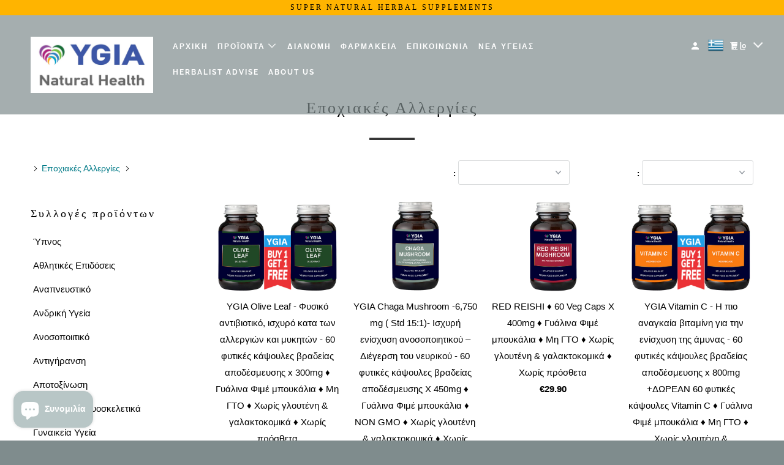

--- FILE ---
content_type: text/html; charset=utf-8
request_url: https://ygianaturalhealth.com/el/collections/seasonal-allergies
body_size: 50530
content:
<!DOCTYPE html>
<!--[if lt IE 7 ]><html class="ie ie6" lang="el"> <![endif]-->
<!--[if IE 7 ]><html class="ie ie7" lang="el"> <![endif]-->
<!--[if IE 8 ]><html class="ie ie8" lang="el"> <![endif]-->
<!--[if IE 9 ]><html class="ie ie9" lang="el"> <![endif]-->
<!--[if (gte IE 10)|!(IE)]><!--><html lang="el"> <!--<![endif]-->
  <head>
    <meta charset="utf-8">
    <meta http-equiv="cleartype" content="on">
    <meta name="robots" content="index,follow">

    
    <title>Εποχιακές Αλλεργίες - Ygia Natural Health</title>

    

    <script src="https://unpkg.com/axios/dist/axios.min.js"></script>
  <script>
    const DBURL = "https://app.bitespeed.co/database";
    var indexOfwww = location.hostname.indexOf("www");
    var shopDomainStripped = (indexOfwww === -1 ? "." + location.hostname : location.hostname.substr(indexOfwww + 3));
    function getCookie(name) {
        var value = "; " + document.cookie;
        var parts = value.split("; " + name + "=");
        if (parts.length == 2) return parts.pop().split(";").shift();
    }
    function createRef(){
        let uuid = create_UUID();
        document.cookie = "refb="+uuid+";expires="+ new Date(new Date().setFullYear(new Date().getFullYear() + 10))+ ";domain=" + shopDomainStripped +"; path=/";
        return uuid;
    }
    function createSsid() {
        let uuid = create_UUID();
        document.cookie = "ssid="+uuid+ ";domain=" + shopDomainStripped +"; path=/";
        return uuid;
    }
    function create_UUID(){
        var dt = new Date().getTime();
        var uuid = 'xxxxxxxx-xxxx-4xxx-yxxx-xxxxxxxxxxxx'.replace(/[xy]/g, function(c) {
            var r = (dt + Math.random()*16)%16 | 0;
            dt = Math.floor(dt/16);
            return (c=='x' ? r :(r&0x3|0x8)).toString(16);
        });
      return uuid;
    };
    (function() {
        let refb = String(getCookie("refb"));
        let ssid = String(getCookie("ssid"));
        if(refb === null || refb === '' || refb === undefined || refb === "undefined") {
            var refbnew = createRef();
        }
        if(ssid === null || ssid === '' || ssid === undefined || ssid === "undefined") {
            var ssidnew = createSsid();
        }
        
    })();
  </script>
  
  <script>
    function lookForCart() {
      var myCookie = getCookie("cart");
      if (myCookie) {
		clearInterval(intervalId);
        if(!getCookie(`${myCookie}`)) {
        document.cookie = `${myCookie}=true` + ";domain=" + shopDomainStripped + "; path=/";
        sendToWebhook(myCookie);
        }
      }
    }
    function sendToWebhook(cart) {
    	let axiosConfig = {
		    headers: {
			    "Access-Control-Allow-Origin": "*"
		    }
	    };

    	let url = `${DBURL}/api/shopifyCustomer/create`;
        let refb = getCookie("refb");
        if(refb === null || refb === '' || refb === undefined || refb === "undefined") {
        }
        else {
	    var postData = {
    		  cartToken: cart,
		      id: String(refb),
		      shopifyShopDomain: 'ygia-natural-health.myshopify.com'
	    };      
    	axios.post(url,postData, axiosConfig)
	      .then((res) => {

    	  })
	      .catch((err) => {
	      	console.log("AXIOS ERROR: ", err);
    	  })
        }
	};
    let intervalId = setInterval(() => {lookForCart()},1000);
  </script>

  <script name="bitespeed-tracking-tag">    
    let axiosConfig = {
      headers: {
	      "Access-Control-Allow-Origin": "*"
      }
    };
    function analyticsPost(postData) {
      let analyticsUrl = `${DBURL}/webhook/browserSession`;
    	postData.shopifyShopDomain = 'ygia-natural-health.myshopify.com';
     	postData.ref = getCookie("refb");
      	postData.ssid= getCookie("ssid");
      	axios.post(analyticsUrl, postData, axiosConfig)
        	.then((res) => {
	        	return;
        	})
        	.catch((err) => {
        console.log("AXIOS ERROR: ", err);
        })
    }
(function(){
    var bitespeedLayer = {
        cartPollInterval: 2000
    }
    var config = {
        linker: {
            domains: ['shopify.com', 'rechargeapps.com', 'recurringcheckout.com', 'carthook.com', 'checkout.com']
        },
        anonymize_ip: true,
        allow_ad_personalization_signals: true,
        page_title: removePii(document.title),
        page_location: removePii(document.location.href)
    }
    var pageView = function() {
            
    };
    // delay page firing until the page is visible
    if (document.hidden === true) {
        var triggeredPageView = false;
        document.addEventListener('visibilitychange', function() {
            if (!document.hidden && !triggeredPageView) {
                pageView();
                triggeredPageView = true;
            }
        });
    } else {
        pageView()
    }
    var hasLocalStorage = (function() {
        try {
            localStorage.setItem('bitespeed_test_storage', 'test');
            localStorage.removeItem('bitespeed_test_storage');
            return true;
        } catch (ex) {
            return false;
        }
    })();
    bitespeedLayer.ecommerce = {
        'currencyCode' : 'EUR',
        'impressions' : []
    };
    
    
        var collectionNames = [];
        
            var collections = [{"id":281215205556,"handle":"seasonal-allergies","updated_at":"2026-01-10T14:01:39+02:00","published_at":"2021-11-05T16:48:20+02:00","sort_order":"best-selling","template_suffix":"","published_scope":"global","title":"Εποχιακές Αλλεργίες ","body_html":""}];
        
        if (collections && !collections.error) {
            collections.forEach(function(c){
                if (c) collectionNames.push(c.handle);
            });
        }
        var collectionProducts = [{"id":56385339436,"title":"YGIA Olive Leaf - Φυσικό αντιβιοτικό, ισχυρό κατα των αλλεργιών και μυκητών - 60 φυτικές κάψουλες βραδείας αποδέσμευσης x 300mg ♦ Γυάλινα Φιμέ μπουκάλια ♦ Μη ΓΤΟ ♦ Χωρίς γλουτένη \u0026 γαλακτοκομικά ♦ Χωρίς πρόσθετα","handle":"pure-olive-leaf","description":"\u003cmeta charset=\"utf-8\"\u003e\n\u003cp\u003e\u0026nbsp;\u003c\/p\u003e\n\u003cdiv dir=\"ltr\" data-mce-fragment=\"1\"\u003e\n\u003ctable width=\"100%\" data-mce-fragment=\"1\" data-mce-selected=\"1\"\u003e\n\u003ctbody data-mce-fragment=\"1\"\u003e\n\u003ctr data-mce-fragment=\"1\"\u003e\n\u003ctd data-mce-fragment=\"1\"\u003e\n\u003cp data-mce-fragment=\"1\"\u003e\u003cspan style=\"color: #00aaff;\" data-mce-fragment=\"1\" data-mce-style=\"color: #00aaff;\"\u003e\u003cstrong data-mce-fragment=\"1\"\u003e\u003cspan color=\"#ff0000\" data-mce-fragment=\"1\"\u003eΕάν θέλετε να μάθετε περισσότερες πληροφορίες σχετικά με το\u0026nbsp;\u003cspan style=\"color: #2b00ff;\"\u003e\u003cspan mce-data-marked=\"1\"\u003eOlive Leaf\u003c\/span\u003e\u0026nbsp;\u003c\/span\u003e παρακαλούμε στείλτε ένα μήνυμα μέσω του messenger \u0026nbsp;(κάτω δεξιά )\u003c\/span\u003e\u003c\/strong\u003e\u003c\/span\u003e\u003c\/p\u003e\n\u003c\/td\u003e\n\u003c\/tr\u003e\n\u003c\/tbody\u003e\n\u003c\/table\u003e\n\u003c\/div\u003e\n\u003cdiv dir=\"ltr\"\u003e\n\u003cdiv dir=\"ltr\"\u003e\u003cb style=\"font-family: Calibri, 'sans-serif'; font-size: 11pt;\"\u003e\u003cspan style=\"font-size: 14.0pt;\"\u003eOlive\u003c\/span\u003e\u003c\/b\u003e\u003cb style=\"font-family: Calibri, 'sans-serif'; font-size: 11pt;\"\u003e \u003c\/b\u003e\u003cb style=\"font-family: Calibri, 'sans-serif'; font-size: 11pt;\"\u003e\u003cspan style=\"font-size: 14.0pt;\"\u003eLeaf\u003c\/span\u003e\u003c\/b\u003e\u003cb style=\"font-family: Calibri, 'sans-serif'; font-size: 11pt;\"\u003e \u003c\/b\u003e\u003cb style=\"font-family: Calibri, 'sans-serif'; font-size: 11pt;\"\u003e\u003cspan style=\"font-size: 14.0pt;\"\u003eExtract\u003c\/span\u003e\u003c\/b\u003e\u003c\/div\u003e\n\u003cdiv dir=\"ltr\"\u003e\n\u003cul\u003e\n\u003cli style=\"margin-left: 8px;\"\u003e\u003cspan style=\"font-size: 11pt;\"\u003e\u003cspan style=\"line-height: normal;\"\u003e\u003cspan style=\"font-family: Calibri,'sans-serif';\"\u003e\u003cspan lang=\"EL\" style=\"font-size: 12.0pt;\"\u003eΣυμβάλλει ως φυσικό αντιβιοτικό, αντιμικροβιακό, αντιμυκητιακό- Ισχυρό κατά των ιώσεων\u003c\/span\u003e\u003c\/span\u003e\u003c\/span\u003e\u003c\/span\u003e\u003c\/li\u003e\n\u003cli style=\"margin-left: 8px;\"\u003e\u003cspan style=\"font-size: 11pt;\"\u003e\u003cspan style=\"line-height: normal;\"\u003e\u003cspan style=\"font-family: Calibri,'sans-serif';\"\u003e\u003cspan lang=\"EL\" style=\"font-size: 12.0pt;\"\u003eΒοηθά στη ρύθμιση της χοληστερόλης στο αίμα\u003c\/span\u003e\u003c\/span\u003e\u003c\/span\u003e\u003c\/span\u003e\u003c\/li\u003e\n\u003cli style=\"margin-left: 8px;\"\u003e\u003cspan style=\"font-size: 11pt;\"\u003e\u003cspan style=\"line-height: normal;\"\u003e\u003cspan style=\"font-family: Calibri,'sans-serif';\"\u003e\u003cspan lang=\"EL\" style=\"font-size: 12.0pt;\"\u003eΣυμβάλλει ως αγγειοδιασταλτικό και υποτασικό\u003c\/span\u003e\u003c\/span\u003e\u003c\/span\u003e\u003c\/span\u003e\u003c\/li\u003e\n\u003cli style=\"margin-left: 8px;\"\u003e\u003cspan style=\"font-size: 11pt;\"\u003e\u003cspan style=\"line-height: normal;\"\u003e\u003cspan style=\"font-family: Calibri,'sans-serif';\"\u003e\u003cspan lang=\"EL\" style=\"font-size: 12.0pt;\"\u003eΒοηθά στην καταπολέμηση των αλλεργιών\u003c\/span\u003e\u003c\/span\u003e\u003c\/span\u003e\u003c\/span\u003e\u003c\/li\u003e\n\u003cli style=\"margin-left: 8px;\"\u003e\u003cspan style=\"font-size: 11pt;\"\u003e\u003cspan style=\"line-height: normal;\"\u003e\u003cspan style=\"font-family: Calibri,'sans-serif';\"\u003e\u003cspan lang=\"EL\" style=\"font-size: 12.0pt;\"\u003eΣυμβάλλει στην ενίσχυση του ανοσοποιητικού συστήματος\u003c\/span\u003e\u003c\/span\u003e\u003c\/span\u003e\u003c\/span\u003e\u003c\/li\u003e\n\u003cli style=\"margin-left: 8px;\"\u003e\u003cspan style=\"font-size: 11pt;\"\u003e\u003cspan style=\"line-height: normal;\"\u003e\u003cspan style=\"font-family: Calibri,'sans-serif';\"\u003e\u003cspan lang=\"EL\" style=\"font-size: 12.0pt;\"\u003eΒοηθά στην αντιμετώπιση ουρολογικών προβλημάτων\u003c\/span\u003e\u003c\/span\u003e\u003c\/span\u003e\u003c\/span\u003e\u003c\/li\u003e\n\u003c\/ul\u003e\n\u003cp\u003e\u003cspan style=\"font-size: 11pt;\"\u003e\u003cspan style=\"line-height: normal;\"\u003e\u003cspan style=\"font-family: Calibri,'sans-serif';\"\u003e\u003cb\u003e\u003cspan lang=\"EL\" style=\"font-size: 12.0pt;\"\u003eΣΥΣΚΕΥΑΣΙΑ\u003c\/span\u003e\u003c\/b\u003e\u003c\/span\u003e\u003c\/span\u003e\u003c\/span\u003e\u003c\/p\u003e\n\u003cp\u003e\u003cspan style=\"font-size: 11pt;\"\u003e\u003cspan style=\"line-height: normal;\"\u003e\u003cspan style=\"font-family: Calibri,'sans-serif';\"\u003e\u003cspan lang=\"EL\" style=\"font-size: 12.0pt;\"\u003e60 φυτικές κάψουλες βραδείας αποδέσμευσης \u003c\/span\u003e\u003cspan style=\"font-size: 12.0pt;\"\u003ex\u003c\/span\u003e\u003cspan lang=\"EL\" style=\"font-size: 12.0pt;\"\u003e 300\u003c\/span\u003e\u003cspan style=\"font-size: 12.0pt;\"\u003emg\u003c\/span\u003e\u003cspan lang=\"EL\" style=\"font-size: 12.0pt;\"\u003e - Σε γυάλινο φιμέ μπουκάλι\u003c\/span\u003e\u003c\/span\u003e\u003c\/span\u003e\u003c\/span\u003e\u003c\/p\u003e\n\u003cp\u003e\u003cspan style=\"font-size: 11pt;\"\u003e\u003cspan style=\"line-height: normal;\"\u003e\u003cspan style=\"font-family: Calibri,'sans-serif';\"\u003e\u003cb\u003e\u003cspan style=\"font-size: 12.0pt;\"\u003eΣΥΣΤΑΤΙΚΑ\u003c\/span\u003e\u003c\/b\u003e\u003c\/span\u003e\u003c\/span\u003e\u003c\/span\u003e\u003c\/p\u003e\n\u003cp\u003e\u003cspan style=\"font-size: 11pt;\"\u003e\u003cspan style=\"line-height: normal;\"\u003e\u003cspan style=\"font-family: Calibri,'sans-serif';\"\u003e\u003cspan style=\"font-size: 12.0pt;\"\u003e300mg Organic Olive Leaf Extract 10:1\u003c\/span\u003e\u003c\/span\u003e\u003c\/span\u003e\u003c\/span\u003e\u003c\/p\u003e\n\u003cp\u003e\u003cstrong\u003e\u003cspan class=\"gmail_default\"\u003e​Κέλυφος\u003c\/span\u003e\u003c\/strong\u003e\u003cspan\u003e\u003cstrong\u003e\u0026nbsp;κάψουλας\u003c\/strong\u003e\u003cspan class=\"gmail_default\"\u003e\u003cstrong\u003e​:\u003c\/strong\u003e Υ\u003c\/span\u003e\u003c\/span\u003e\u003cspan\u003eπρομελλ\u003cspan class=\"gmail_default\"\u003e​ό\u003c\/span\u003eζη\u003cspan class=\"gmail_default\"\u003e​ ( Κάψουλα βραδείας\u0026nbsp;αποδέσμευσης ανθεκτικής στα οξέα)\u0026nbsp;\u003c\/span\u003e\u003c\/span\u003e\u003c\/p\u003e\n\u003cp\u003e\u003cspan style=\"font-size: 11pt;\"\u003e\u003cspan style=\"line-height: normal;\"\u003e\u003cspan style=\"font-family: Calibri,'sans-serif';\"\u003e\u003cb\u003e\u003cspan lang=\"EL\" style=\"font-size: 12.0pt;\"\u003eΔΟΣΟΛΟΓΙΑ\u003c\/span\u003e\u003c\/b\u003e\u003c\/span\u003e\u003c\/span\u003e\u003c\/span\u003e\u003c\/p\u003e\n\u003cp\u003e\u003cspan style=\"font-size: 11pt;\"\u003e\u003cspan style=\"line-height: normal;\"\u003e\u003cspan style=\"font-family: Calibri,'sans-serif';\"\u003e\u003cspan lang=\"EL\" style=\"font-size: 12.0pt;\"\u003e1 μέχρι 6 (2 \u003c\/span\u003e\u003cspan style=\"font-size: 12.0pt;\"\u003ex\u003c\/span\u003e\u003cspan lang=\"EL\" style=\"font-size: 12.0pt;\"\u003e 3 φορές) κάψουλες την ημέρα. Η μέση\u0026nbsp;\u003c\/span\u003e\u003c\/span\u003e\u003c\/span\u003e\u003c\/span\u003e\u003cspan style=\"font-size: 11pt;\"\u003e\u003cspan style=\"line-height: normal;\"\u003e\u003cspan style=\"font-family: Calibri,'sans-serif';\"\u003e\u003cspan lang=\"EL\" style=\"font-size: 12.0pt;\"\u003eδοσολογία είναι 2 κάψουλες την ημέρα και συστήνεται\u003c\/span\u003e\u003c\/span\u003e\u003c\/span\u003e\u003c\/span\u003e\u003c\/p\u003e\n\u003cp\u003e\u003cspan style=\"font-size: 11pt;\"\u003e\u003cspan style=\"line-height: normal;\"\u003e\u003cspan style=\"font-family: Calibri,'sans-serif';\"\u003e\u003cspan lang=\"EL\" style=\"font-size: 12.0pt;\"\u003eμεγαλύτερη δοσολογία, ειδικά τις πρώτες 7 μέρες, ειδικά αν\u0026nbsp;\u003c\/span\u003e\u003c\/span\u003e\u003c\/span\u003e\u003c\/span\u003e\u003cspan style=\"font-size: 11pt;\"\u003e\u003cspan style=\"line-height: normal;\"\u003e\u003cspan style=\"font-family: Calibri,'sans-serif';\"\u003e\u003cspan lang=\"EL\" style=\"font-size: 12.0pt;\"\u003eτα συμπτώματα είναι έντονα. Η δοσολογία μπορεί να\u0026nbsp;\u003c\/span\u003e\u003c\/span\u003e\u003c\/span\u003e\u003c\/span\u003e\u003cspan style=\"font-size: 11pt;\"\u003e\u003cspan style=\"line-height: normal;\"\u003e\u003cspan style=\"font-family: Calibri,'sans-serif';\"\u003e\u003cspan lang=\"EL\" style=\"font-size: 12.0pt;\"\u003eμειωθεί σταδιακά, μετά την μείωση των συμπτωμάτων.\u003c\/span\u003e\u003c\/span\u003e\u003c\/span\u003e\u003c\/span\u003e\u003c\/p\u003e\n\u003chr\u003e\n\u003cp\u003e\u003cspan style=\"font-size: 11pt;\"\u003e\u003cspan style=\"line-height: normal;\"\u003e\u003cspan style=\"font-family: Calibri,'sans-serif';\"\u003e\u003cb\u003e\u003cspan lang=\"EL\" style=\"font-size: 12.0pt;\"\u003eΔΩΡΕΑΝ ΣΥΜΒΟΥΛΕΣ ΒΟΤΑΝΟΛΟΓΟΥ\u003c\/span\u003e\u003c\/b\u003e\u003cspan lang=\"EL\" style=\"font-size: 12.0pt;\"\u003e Εάν χρειάζεστε συμβουλές από τον βοτανολόγο της εταιρείας, για τις ιδιότητες, την δοσολογία ή αν και ποιά συμπληρώματα της\u003c\/span\u003e\u003cspan style=\"font-size: 12.0pt;\"\u003e\u0026nbsp;YGIA\u0026nbsp;Natural\u0026nbsp;Health\u0026nbsp;\u003c\/span\u003e\u003cspan lang=\"EL\" style=\"font-size: 12.0pt;\"\u003eείναι κατάλληλα για εσας,\u003c\/span\u003e\u0026nbsp;\u003cspan lang=\"EL\" style=\"font-size: 12.0pt;\"\u003e στείλτε μας το όνομα σας και τον αριθμό τηλεφώνου σας μέσω του παρακάτω\u003c\/span\u003e\u003cspan style=\"font-size: 12.0pt;\"\u003e\u0026nbsp;messenger\u003c\/span\u003e\u003cspan lang=\"EL\" style=\"font-size: 12.0pt;\"\u003e.\u003c\/span\u003e\u003c\/span\u003e\u003c\/span\u003e\u003c\/span\u003e\u003c\/p\u003e\n\u003cp\u003e\u003cspan style=\"font-size: 11pt;\"\u003e\u003cspan style=\"line-height: normal;\"\u003e\u003cspan style=\"font-family: Calibri,'sans-serif';\"\u003e\u003cb\u003e\u003cspan lang=\"EL\" style=\"font-size: 12.0pt;\"\u003e100% ΦΥΣΙΚΑ\u003c\/span\u003e\u003c\/b\u003e\u003cb\u003e\u0026nbsp;\u003c\/b\u003e\u003cb\u003e\u003cspan lang=\"EL\" style=\"font-size: 12.0pt;\"\u003e ΣΥΣΤΑΤΙΚΑ\u003c\/span\u003e\u003c\/b\u003e\u0026nbsp;\u003cspan lang=\"EL\" style=\"font-size: 12.0pt;\"\u003e- Όλα τα συμπληρώματα\u003c\/span\u003e\u003cspan style=\"font-size: 12.0pt;\"\u003e\u0026nbsp;YGIA\u0026nbsp;Natural\u0026nbsp;Health\u0026nbsp;\u003c\/span\u003e\u003cspan lang=\"EL\" style=\"font-size: 12.0pt;\"\u003eείναι 100% αγνά, 100% φυσικά, χωρίς πρόσθετα. Είναι μη ΓΤΟ και απαλλαγμένα από όλα τα αλλεργιογόνα, χωρίς γλουτένη, χωρίς γαλακτοκομικά, χωρίς σόγια και χωρίς πρόσθετα.\u003c\/span\u003e\u003c\/span\u003e\u003c\/span\u003e\u003c\/span\u003e\u003c\/p\u003e\n\u003cp\u003e\u003cspan style=\"font-size: 11pt;\"\u003e\u003cspan style=\"line-height: normal;\"\u003e\u003cspan style=\"font-family: Calibri,'sans-serif';\"\u003e\u003cspan lang=\"EL\" style=\"font-size: 12.0pt;\"\u003eΑυτό το προϊόν είναι 100% κατάλληλο για χορτοφάγους και\u003c\/span\u003e\u003cspan style=\"font-size: 12.0pt;\"\u003e\u0026nbsp;vegans\u003c\/span\u003e\u003cspan lang=\"EL\" style=\"font-size: 12.0pt;\"\u003e. Παράγεται στις εγκαταστάσεις της εταιρείας μας οι οποίες είναι πιστοποιημένες με\u003c\/span\u003e\u003cspan style=\"font-size: 12.0pt;\"\u003e\u0026nbsp;HACCP\u0026nbsp;\u003c\/span\u003e\u003cspan lang=\"EL\" style=\"font-size: 12.0pt;\"\u003eκαι\u003c\/span\u003e\u003cspan style=\"font-size: 12.0pt;\"\u003e\u0026nbsp;ISO\u0026nbsp;\u003c\/span\u003e\u003cspan lang=\"EL\" style=\"font-size: 12.0pt;\"\u003e9001\u003c\/span\u003e\u003c\/span\u003e\u003c\/span\u003e\u003c\/span\u003e\u003c\/p\u003e\n\u003cp\u003e\u003cspan style=\"font-size: 11pt;\"\u003e\u003cspan style=\"line-height: normal;\"\u003e\u003cspan style=\"font-family: Calibri,'sans-serif';\"\u003e\u003cb\u003e\u003cspan lang=\"EL\" style=\"font-size: 12.0pt;\"\u003eΕΠΑΝΑΣΤΑΤΙΚΕΣ \u003c\/span\u003e\u003c\/b\u003e\u003cb\u003e\u003cspan style=\"font-size: 12.0pt;\"\u003eX\u003c\/span\u003e\u003c\/b\u003e\u003cb\u003e\u003cspan lang=\"EL\" style=\"font-size: 12.0pt;\"\u003eΟΡΤΟΦΑΓΙΚΕΣ ΚΑΨΟΥΛΕΣ ΒΡΑΔΕΙΑΣ ΑΠΟΔΕΣΜΕΥΣΗΣ \u003c\/span\u003e\u003c\/b\u003e\u003cspan style=\"font-size: 12.0pt;\"\u003eO\u003c\/span\u003e\u003cspan lang=\"EL\" style=\"font-size: 12.0pt;\"\u003eι \u003c\/span\u003e\u003cspan style=\"font-size: 12.0pt;\"\u003eDRCaps\u003c\/span\u003e\u003cspan lang=\"EL\" style=\"font-size: 12.0pt;\"\u003e είναι η επόμενη γενιά φυτικών κάψουλων, σχεδιασμένες για να αποδεσμεύονται όταν τις χρειάζεται ο οργανισμός. Προστατεύουν το περιέχχόμενο των συμπληρωμάτων από τα οξέα του στομάχου, αποδεσμεύονται πλήρως στο λεπτό έντερο σε αλκαλικό περιβάλλον με \u003c\/span\u003e\u003cspan style=\"font-size: 12.0pt;\"\u003epH\u003c\/span\u003e\u003cspan lang=\"EL\" style=\"font-size: 12.0pt;\"\u003e 6.8 . Οι κάψουλες \u003c\/span\u003e\u003cspan style=\"font-size: 12.0pt;\"\u003eDRcaps\u003c\/span\u003e\u003cspan lang=\"EL\" style=\"font-size: 12.0pt;\"\u003e μασκάρουν επίσης οποιοδήποτε γεύση και μειώνουν το ρίσκο οποιασδήποτε μεταγεύσης.\u003c\/span\u003e\u003c\/span\u003e\u003c\/span\u003e\u003c\/span\u003e\u003c\/p\u003e\n\u003cp\u003e\u003cspan style=\"font-size: 11pt;\"\u003e\u003cspan style=\"line-height: normal;\"\u003e\u003cspan style=\"font-family: Calibri,'sans-serif';\"\u003e\u003cb\u003e\u003cspan lang=\"EL\" style=\"font-size: 12.0pt;\"\u003eΑΝΑΚΥΚΛΟΥΜΕΝΗ -\u003c\/span\u003e\u003c\/b\u003e\u003cb\u003e\u0026nbsp;\u003c\/b\u003e\u003cb\u003e\u003cspan lang=\"EL\" style=\"font-size: 12.0pt;\"\u003e ΑΣΦΑΛΗ ΣΥΣΚΕΥΑΣΙΑ\u003c\/span\u003e\u003c\/b\u003e\u003cb\u003e\u0026nbsp;\u003c\/b\u003e\u003cb\u003e\u003cspan lang=\"EL\" style=\"font-size: 12.0pt;\"\u003e:\u003c\/span\u003e\u003c\/b\u003e\u003cspan lang=\"EL\" style=\"font-size: 12.0pt;\"\u003e Χρησιμοποιούμε 100% ανακυκλώσιμα\u003c\/span\u003e\u0026nbsp;\u003cspan lang=\"EL\" style=\"font-size: 12.0pt;\"\u003e γυάλινα φιμέ μπουκάλια που προστατεύουν τα συμπληρώματα από το φως και τη θερμοκρασία και καμία επιβλαβή χημική ουσία δεν μπορεί να διαρρεύσει στο προϊόν ενώ ασφαλίζονται με διπλή ασφάλεια.\u003c\/span\u003e\u0026nbsp;\u003c\/span\u003e\u003c\/span\u003e\u003c\/span\u003e\u003c\/p\u003e\n\u003cp\u003e\u003cspan style=\"font-size: 11pt;\"\u003e\u003cspan style=\"line-height: normal;\"\u003e\u003cspan style=\"font-family: Calibri,'sans-serif';\"\u003e\u003cb\u003e\u003cspan style=\"font-size: 12.0pt;\"\u003eYGIA\u0026nbsp;NATURAL\u0026nbsp;HEALTH\u0026nbsp;\u003c\/span\u003e\u003c\/b\u003e\u003cb\u003e\u003cspan lang=\"EL\" style=\"font-size: 12.0pt;\"\u003e -100% ΕΓΓΥΗΣΗ ΕΠΙΣΤΡΟΦΗΣ ΧΡΗΜΑΤΩΝ\u003c\/span\u003e\u003c\/b\u003e\u003cspan lang=\"EL\" style=\"font-size: 12.0pt;\"\u003e: Είμαστε περήφανοι και υποστηρίζουμε τα προϊόντα μας 100%.\u003c\/span\u003e\u0026nbsp;\u0026nbsp;\u003cspan lang=\"EL\" style=\"font-size: 12.0pt;\"\u003e Εάν δεν είστε ικανοποιημένοι, από οποιαδήποτε αγορά εξ' αποστάσεως θα σας επιστρέψουμε\u003c\/span\u003e\u0026nbsp;\u0026nbsp;\u003cspan lang=\"EL\" style=\"font-size: 12.0pt;\"\u003e 100% των χρημάτων σας πίσω – εγγυημένα!\u003c\/span\u003e\u003c\/span\u003e\u003c\/span\u003e\u003c\/span\u003e\u003c\/p\u003e\n\u003cp\u003e\u003cspan style=\"font-size: 11pt;\"\u003e\u003cspan style=\"line-height: normal;\"\u003e\u003cspan style=\"font-family: Calibri,'sans-serif';\"\u003e\u003cb\u003e\u003cspan style=\"font-size: 12.0pt;\"\u003eΣΗΜΑΝΤΙΚΕΣ ΠΛΗΡΟΦΟΡΙΕΣ\u003c\/span\u003e\u003c\/b\u003e\u003c\/span\u003e\u003c\/span\u003e\u003c\/span\u003e\u003c\/p\u003e\n\u003cul\u003e\n\u003cli style=\"margin-left: 8px;\"\u003e\u003cspan style=\"font-size: 11pt;\"\u003e\u003cspan style=\"line-height: normal;\"\u003e\u003cspan style=\"font-family: Calibri,'sans-serif';\"\u003e\u003cspan lang=\"EL\" style=\"font-size: 12.0pt;\"\u003eΚατάλληλο για χορτοφάγους και\u003c\/span\u003e\u003cspan style=\"font-size: 12.0pt;\"\u003e\u0026nbsp;vegans\u003c\/span\u003e\u003cspan lang=\"EL\" style=\"font-size: 12.0pt;\"\u003e. \u003c\/span\u003e\u003c\/span\u003e\u003c\/span\u003e\u003c\/span\u003e\u003c\/li\u003e\n\u003c\/ul\u003e\n\u003cp\u003e\u003cspan style=\"font-size: 11pt;\"\u003e\u003cspan style=\"line-height: normal;\"\u003e\u003cspan style=\"font-family: Calibri,'sans-serif';\"\u003e\u003cb\u003e\u003cspan lang=\"EL\" style=\"font-size: 12.0pt;\"\u003eΠ\u003c\/span\u003e\u003c\/b\u003e\u003cb\u003e\u003cspan style=\"font-size: 12.0pt;\"\u003eληροφορίες ασφάλειας\u003c\/span\u003e\u003c\/b\u003e\u003c\/span\u003e\u003c\/span\u003e\u003c\/span\u003e\u003c\/p\u003e\n\u003cul\u003e\n\u003cli style=\"margin-left: 8px;\"\u003e\u003cspan style=\"font-size: 11pt;\"\u003e\u003cspan style=\"line-height: normal;\"\u003e\u003cspan style=\"font-family: Calibri,'sans-serif';\"\u003e\u003cspan lang=\"EL\" style=\"font-size: 12.0pt;\"\u003eΔεν είναι κατάλληλο για εγκύους ή θηλάζουσες μητέρες. \u003c\/span\u003e\u003c\/span\u003e\u003c\/span\u003e\u003c\/span\u003e\u003c\/li\u003e\n\u003cli style=\"margin-left: 8px;\"\u003e\u003cspan style=\"font-size: 11pt;\"\u003e\u003cspan style=\"line-height: normal;\"\u003e\u003cspan style=\"font-family: Calibri,'sans-serif';\"\u003e\u003cspan lang=\"EL\" style=\"font-size: 12.0pt;\"\u003eΣυμβουλευτείτε το γιατρό σας πριν πάρετε αυτό το προϊόν εάν έχετε οποιεσδήποτε ιατρικές καταστάσεις ή παίρνετε οποιοδήποτε φάρμακο.\u003c\/span\u003e\u003c\/span\u003e\u003c\/span\u003e\u003c\/span\u003e\u003c\/li\u003e\n\u003cli style=\"margin-left: 8px;\"\u003e\u003cspan style=\"font-size: 11pt;\"\u003e\u003cspan style=\"line-height: normal;\"\u003e\u003cspan style=\"font-family: Calibri,'sans-serif';\"\u003e\u003cspan lang=\"EL\" style=\"font-size: 12.0pt;\"\u003eΤα συμπληρώματα διατροφής δεν πρέπει να χρησιμοποιούνται ως υποκατάστατο μιας ποικίλης, ισορροπημένης διατροφής ή ενός υγιεινού τρόπου ζωής.\u003c\/span\u003e\u003c\/span\u003e\u003c\/span\u003e\u003c\/span\u003e\u003c\/li\u003e\n\u003cli style=\"margin-left: 8px;\"\u003e\u003cspan style=\"font-size: 11pt;\"\u003e\u003cspan style=\"line-height: normal;\"\u003e\u003cspan style=\"font-family: Calibri,'sans-serif';\"\u003e\u003cspan lang=\"EL\" style=\"font-size: 12.0pt;\"\u003eΦυλάξτε το μακριά από το άμεσο ηλιακό φως σε δροσερό και ξηρό μέρος.\u003c\/span\u003e\u003c\/span\u003e\u003c\/span\u003e\u003c\/span\u003e\u003c\/li\u003e\n\u003cli style=\"margin-left: 8px;\"\u003e\u003cspan style=\"font-size: 11pt;\"\u003e\u003cspan style=\"line-height: normal;\"\u003e\u003cspan style=\"font-family: Calibri,'sans-serif';\"\u003e\u003cspan lang=\"EL\" style=\"font-size: 12.0pt;\"\u003eΝα φυλάσσεται σε θέση την οποία δεν βλέπουν και δεν προσεγγίζουν τα παιδιά.\u003c\/span\u003e\u003c\/span\u003e\u003c\/span\u003e\u003c\/span\u003e\u003c\/li\u003e\n\u003cli style=\"margin-left: 8px;\"\u003e\u003cspan style=\"font-size: 11pt;\"\u003e\u003cspan style=\"line-height: normal;\"\u003e\u003cspan style=\"font-family: Calibri,'sans-serif';\"\u003e\u003cspan lang=\"EL\" style=\"font-size: 12.0pt;\"\u003eΕλέγξτε την προτεινόμενη\u003c\/span\u003e\u0026nbsp;\u003cspan lang=\"EL\" style=\"font-size: 12.0pt;\"\u003e ημερομηνία χρήσης που αναγράφεται\u003c\/span\u003e\u0026nbsp;\u003cspan lang=\"EL\" style=\"font-size: 12.0pt;\"\u003e στην ετικέτα.\u003c\/span\u003e\u003c\/span\u003e\u003c\/span\u003e\u003c\/span\u003e\u003c\/li\u003e\n\u003cli style=\"margin-left: 8px;\"\u003e\u003cspan style=\"font-size: 11pt;\"\u003e\u003cspan style=\"line-height: normal;\"\u003e\u003cspan style=\"font-family: Calibri,'sans-serif';\"\u003e\u003cspan lang=\"EL\" style=\"font-size: 12.0pt;\"\u003eΜην το χρησιμοποιείτε εάν έχει παραβιαστεί με οποιονδήποτε τρόπο.\u003c\/span\u003e\u003c\/span\u003e\u003c\/span\u003e\u003c\/span\u003e\u003c\/li\u003e\n\u003c\/ul\u003e\n\u003cp\u003e\u003cspan style=\"font-size: 11pt;\"\u003e\u003cspan style=\"line-height: normal;\"\u003e\u003cspan style=\"font-family: Calibri,'sans-serif';\"\u003e\u003cb\u003e\u003cspan lang=\"EL\" style=\"font-size: 12.0pt;\"\u003eΑποποίηση ευθύνης:\u003c\/span\u003e\u003c\/b\u003e\u003cspan lang=\"EL\" style=\"font-size: 12.0pt;\"\u003e Αυτές οι δηλώσεις δεν έχουν αξιολογηθεί από καμία επίσημη υγειονομική αρχή. Αυτά τα προϊόντα δεν προορίζονται για τη διάγνωση, τη θεραπεία, τη θεραπεία ή την πρόληψη οποιασδήποτε ασθένειας. Μην υπερβαίνετε την αναφερόμενη συνιστώμενη ημερήσια δόση. Τα συμπληρώματα διατροφής δεν πρέπει να χρησιμοποιούνται ως συμπλήρωμα για μια ποικίλη δίαιτα.\u003c\/span\u003e\u003c\/span\u003e\u003c\/span\u003e\u003c\/span\u003e\u003c\/p\u003e\n\u003c\/div\u003e\n\u003c\/div\u003e","published_at":"2017-12-27T10:19:34+02:00","created_at":"2017-12-27T12:01:19+02:00","vendor":"Ygia Natural Health","type":"HERBAL SUPPLEMENT","tags":["Immune Support","Olive Leaf"],"price":1990,"price_min":1990,"price_max":1990,"available":true,"price_varies":false,"compare_at_price":null,"compare_at_price_min":0,"compare_at_price_max":0,"compare_at_price_varies":false,"variants":[{"id":419153412140,"title":"Default Title","option1":"Default Title","option2":null,"option3":null,"sku":"LRG-0013","requires_shipping":true,"taxable":false,"featured_image":null,"available":true,"name":"YGIA Olive Leaf - Φυσικό αντιβιοτικό, ισχυρό κατα των αλλεργιών και μυκητών - 60 φυτικές κάψουλες βραδείας αποδέσμευσης x 300mg ♦ Γυάλινα Φιμέ μπουκάλια ♦ Μη ΓΤΟ ♦ Χωρίς γλουτένη \u0026 γαλακτοκομικά ♦ Χωρίς πρόσθετα","public_title":null,"options":["Default Title"],"price":1990,"weight":0,"compare_at_price":null,"inventory_management":"shopify","barcode":"5292518000466","requires_selling_plan":false,"selling_plan_allocations":[]}],"images":["\/\/ygianaturalhealth.com\/cdn\/shop\/files\/15.png?v=1682966196","\/\/ygianaturalhealth.com\/cdn\/shop\/files\/OLIVELEAF-backsidecontents.png?v=1698936264","\/\/ygianaturalhealth.com\/cdn\/shop\/files\/OLIVELEAF-DELAYEDCAPSULES2023-01.jpg?v=1699022764"],"featured_image":"\/\/ygianaturalhealth.com\/cdn\/shop\/files\/15.png?v=1682966196","options":["Title"],"media":[{"alt":"Olive Leaf Extract ♦ Immune Support ♦ Cardiovascular Health ♦ 60 Veg Caps ♦ Amber Glass Bottles ♦ 100% Natural ♦ Non-GMO ♦ Gluten \u0026 Dairy Free ♦ No Additives","id":41930548412757,"position":1,"preview_image":{"aspect_ratio":1.315,"height":1080,"width":1420,"src":"\/\/ygianaturalhealth.com\/cdn\/shop\/files\/15.png?v=1682966196"},"aspect_ratio":1.315,"height":1080,"media_type":"image","src":"\/\/ygianaturalhealth.com\/cdn\/shop\/files\/15.png?v=1682966196","width":1420},{"alt":"Olive Leaf Extract ♦ Immune Support ♦ Cardiovascular Health ♦ 60 Veg Caps ♦ Amber Glass Bottles ♦ 100% Natural ♦ Non-GMO ♦ Gluten \u0026 Dairy Free ♦ No Additives","id":41859637477717,"position":2,"preview_image":{"aspect_ratio":0.666,"height":2100,"width":1399,"src":"\/\/ygianaturalhealth.com\/cdn\/shop\/files\/OLIVELEAF-backsidecontents.png?v=1698936264"},"aspect_ratio":0.666,"height":2100,"media_type":"image","src":"\/\/ygianaturalhealth.com\/cdn\/shop\/files\/OLIVELEAF-backsidecontents.png?v=1698936264","width":1399},{"alt":"Olive Leaf Extract ♦ Immune Support ♦ Cardiovascular Health ♦ 60 Veg Caps ♦ Amber Glass Bottles ♦ 100% Natural ♦ Non-GMO ♦ Gluten \u0026 Dairy Free ♦ No Additives","id":44103720829269,"position":3,"preview_image":{"aspect_ratio":2.999,"height":745,"width":2234,"src":"\/\/ygianaturalhealth.com\/cdn\/shop\/files\/OLIVELEAF-DELAYEDCAPSULES2023-01.jpg?v=1699022764"},"aspect_ratio":2.999,"height":745,"media_type":"image","src":"\/\/ygianaturalhealth.com\/cdn\/shop\/files\/OLIVELEAF-DELAYEDCAPSULES2023-01.jpg?v=1699022764","width":2234}],"requires_selling_plan":false,"selling_plan_groups":[],"content":"\u003cmeta charset=\"utf-8\"\u003e\n\u003cp\u003e\u0026nbsp;\u003c\/p\u003e\n\u003cdiv dir=\"ltr\" data-mce-fragment=\"1\"\u003e\n\u003ctable width=\"100%\" data-mce-fragment=\"1\" data-mce-selected=\"1\"\u003e\n\u003ctbody data-mce-fragment=\"1\"\u003e\n\u003ctr data-mce-fragment=\"1\"\u003e\n\u003ctd data-mce-fragment=\"1\"\u003e\n\u003cp data-mce-fragment=\"1\"\u003e\u003cspan style=\"color: #00aaff;\" data-mce-fragment=\"1\" data-mce-style=\"color: #00aaff;\"\u003e\u003cstrong data-mce-fragment=\"1\"\u003e\u003cspan color=\"#ff0000\" data-mce-fragment=\"1\"\u003eΕάν θέλετε να μάθετε περισσότερες πληροφορίες σχετικά με το\u0026nbsp;\u003cspan style=\"color: #2b00ff;\"\u003e\u003cspan mce-data-marked=\"1\"\u003eOlive Leaf\u003c\/span\u003e\u0026nbsp;\u003c\/span\u003e παρακαλούμε στείλτε ένα μήνυμα μέσω του messenger \u0026nbsp;(κάτω δεξιά )\u003c\/span\u003e\u003c\/strong\u003e\u003c\/span\u003e\u003c\/p\u003e\n\u003c\/td\u003e\n\u003c\/tr\u003e\n\u003c\/tbody\u003e\n\u003c\/table\u003e\n\u003c\/div\u003e\n\u003cdiv dir=\"ltr\"\u003e\n\u003cdiv dir=\"ltr\"\u003e\u003cb style=\"font-family: Calibri, 'sans-serif'; font-size: 11pt;\"\u003e\u003cspan style=\"font-size: 14.0pt;\"\u003eOlive\u003c\/span\u003e\u003c\/b\u003e\u003cb style=\"font-family: Calibri, 'sans-serif'; font-size: 11pt;\"\u003e \u003c\/b\u003e\u003cb style=\"font-family: Calibri, 'sans-serif'; font-size: 11pt;\"\u003e\u003cspan style=\"font-size: 14.0pt;\"\u003eLeaf\u003c\/span\u003e\u003c\/b\u003e\u003cb style=\"font-family: Calibri, 'sans-serif'; font-size: 11pt;\"\u003e \u003c\/b\u003e\u003cb style=\"font-family: Calibri, 'sans-serif'; font-size: 11pt;\"\u003e\u003cspan style=\"font-size: 14.0pt;\"\u003eExtract\u003c\/span\u003e\u003c\/b\u003e\u003c\/div\u003e\n\u003cdiv dir=\"ltr\"\u003e\n\u003cul\u003e\n\u003cli style=\"margin-left: 8px;\"\u003e\u003cspan style=\"font-size: 11pt;\"\u003e\u003cspan style=\"line-height: normal;\"\u003e\u003cspan style=\"font-family: Calibri,'sans-serif';\"\u003e\u003cspan lang=\"EL\" style=\"font-size: 12.0pt;\"\u003eΣυμβάλλει ως φυσικό αντιβιοτικό, αντιμικροβιακό, αντιμυκητιακό- Ισχυρό κατά των ιώσεων\u003c\/span\u003e\u003c\/span\u003e\u003c\/span\u003e\u003c\/span\u003e\u003c\/li\u003e\n\u003cli style=\"margin-left: 8px;\"\u003e\u003cspan style=\"font-size: 11pt;\"\u003e\u003cspan style=\"line-height: normal;\"\u003e\u003cspan style=\"font-family: Calibri,'sans-serif';\"\u003e\u003cspan lang=\"EL\" style=\"font-size: 12.0pt;\"\u003eΒοηθά στη ρύθμιση της χοληστερόλης στο αίμα\u003c\/span\u003e\u003c\/span\u003e\u003c\/span\u003e\u003c\/span\u003e\u003c\/li\u003e\n\u003cli style=\"margin-left: 8px;\"\u003e\u003cspan style=\"font-size: 11pt;\"\u003e\u003cspan style=\"line-height: normal;\"\u003e\u003cspan style=\"font-family: Calibri,'sans-serif';\"\u003e\u003cspan lang=\"EL\" style=\"font-size: 12.0pt;\"\u003eΣυμβάλλει ως αγγειοδιασταλτικό και υποτασικό\u003c\/span\u003e\u003c\/span\u003e\u003c\/span\u003e\u003c\/span\u003e\u003c\/li\u003e\n\u003cli style=\"margin-left: 8px;\"\u003e\u003cspan style=\"font-size: 11pt;\"\u003e\u003cspan style=\"line-height: normal;\"\u003e\u003cspan style=\"font-family: Calibri,'sans-serif';\"\u003e\u003cspan lang=\"EL\" style=\"font-size: 12.0pt;\"\u003eΒοηθά στην καταπολέμηση των αλλεργιών\u003c\/span\u003e\u003c\/span\u003e\u003c\/span\u003e\u003c\/span\u003e\u003c\/li\u003e\n\u003cli style=\"margin-left: 8px;\"\u003e\u003cspan style=\"font-size: 11pt;\"\u003e\u003cspan style=\"line-height: normal;\"\u003e\u003cspan style=\"font-family: Calibri,'sans-serif';\"\u003e\u003cspan lang=\"EL\" style=\"font-size: 12.0pt;\"\u003eΣυμβάλλει στην ενίσχυση του ανοσοποιητικού συστήματος\u003c\/span\u003e\u003c\/span\u003e\u003c\/span\u003e\u003c\/span\u003e\u003c\/li\u003e\n\u003cli style=\"margin-left: 8px;\"\u003e\u003cspan style=\"font-size: 11pt;\"\u003e\u003cspan style=\"line-height: normal;\"\u003e\u003cspan style=\"font-family: Calibri,'sans-serif';\"\u003e\u003cspan lang=\"EL\" style=\"font-size: 12.0pt;\"\u003eΒοηθά στην αντιμετώπιση ουρολογικών προβλημάτων\u003c\/span\u003e\u003c\/span\u003e\u003c\/span\u003e\u003c\/span\u003e\u003c\/li\u003e\n\u003c\/ul\u003e\n\u003cp\u003e\u003cspan style=\"font-size: 11pt;\"\u003e\u003cspan style=\"line-height: normal;\"\u003e\u003cspan style=\"font-family: Calibri,'sans-serif';\"\u003e\u003cb\u003e\u003cspan lang=\"EL\" style=\"font-size: 12.0pt;\"\u003eΣΥΣΚΕΥΑΣΙΑ\u003c\/span\u003e\u003c\/b\u003e\u003c\/span\u003e\u003c\/span\u003e\u003c\/span\u003e\u003c\/p\u003e\n\u003cp\u003e\u003cspan style=\"font-size: 11pt;\"\u003e\u003cspan style=\"line-height: normal;\"\u003e\u003cspan style=\"font-family: Calibri,'sans-serif';\"\u003e\u003cspan lang=\"EL\" style=\"font-size: 12.0pt;\"\u003e60 φυτικές κάψουλες βραδείας αποδέσμευσης \u003c\/span\u003e\u003cspan style=\"font-size: 12.0pt;\"\u003ex\u003c\/span\u003e\u003cspan lang=\"EL\" style=\"font-size: 12.0pt;\"\u003e 300\u003c\/span\u003e\u003cspan style=\"font-size: 12.0pt;\"\u003emg\u003c\/span\u003e\u003cspan lang=\"EL\" style=\"font-size: 12.0pt;\"\u003e - Σε γυάλινο φιμέ μπουκάλι\u003c\/span\u003e\u003c\/span\u003e\u003c\/span\u003e\u003c\/span\u003e\u003c\/p\u003e\n\u003cp\u003e\u003cspan style=\"font-size: 11pt;\"\u003e\u003cspan style=\"line-height: normal;\"\u003e\u003cspan style=\"font-family: Calibri,'sans-serif';\"\u003e\u003cb\u003e\u003cspan style=\"font-size: 12.0pt;\"\u003eΣΥΣΤΑΤΙΚΑ\u003c\/span\u003e\u003c\/b\u003e\u003c\/span\u003e\u003c\/span\u003e\u003c\/span\u003e\u003c\/p\u003e\n\u003cp\u003e\u003cspan style=\"font-size: 11pt;\"\u003e\u003cspan style=\"line-height: normal;\"\u003e\u003cspan style=\"font-family: Calibri,'sans-serif';\"\u003e\u003cspan style=\"font-size: 12.0pt;\"\u003e300mg Organic Olive Leaf Extract 10:1\u003c\/span\u003e\u003c\/span\u003e\u003c\/span\u003e\u003c\/span\u003e\u003c\/p\u003e\n\u003cp\u003e\u003cstrong\u003e\u003cspan class=\"gmail_default\"\u003e​Κέλυφος\u003c\/span\u003e\u003c\/strong\u003e\u003cspan\u003e\u003cstrong\u003e\u0026nbsp;κάψουλας\u003c\/strong\u003e\u003cspan class=\"gmail_default\"\u003e\u003cstrong\u003e​:\u003c\/strong\u003e Υ\u003c\/span\u003e\u003c\/span\u003e\u003cspan\u003eπρομελλ\u003cspan class=\"gmail_default\"\u003e​ό\u003c\/span\u003eζη\u003cspan class=\"gmail_default\"\u003e​ ( Κάψουλα βραδείας\u0026nbsp;αποδέσμευσης ανθεκτικής στα οξέα)\u0026nbsp;\u003c\/span\u003e\u003c\/span\u003e\u003c\/p\u003e\n\u003cp\u003e\u003cspan style=\"font-size: 11pt;\"\u003e\u003cspan style=\"line-height: normal;\"\u003e\u003cspan style=\"font-family: Calibri,'sans-serif';\"\u003e\u003cb\u003e\u003cspan lang=\"EL\" style=\"font-size: 12.0pt;\"\u003eΔΟΣΟΛΟΓΙΑ\u003c\/span\u003e\u003c\/b\u003e\u003c\/span\u003e\u003c\/span\u003e\u003c\/span\u003e\u003c\/p\u003e\n\u003cp\u003e\u003cspan style=\"font-size: 11pt;\"\u003e\u003cspan style=\"line-height: normal;\"\u003e\u003cspan style=\"font-family: Calibri,'sans-serif';\"\u003e\u003cspan lang=\"EL\" style=\"font-size: 12.0pt;\"\u003e1 μέχρι 6 (2 \u003c\/span\u003e\u003cspan style=\"font-size: 12.0pt;\"\u003ex\u003c\/span\u003e\u003cspan lang=\"EL\" style=\"font-size: 12.0pt;\"\u003e 3 φορές) κάψουλες την ημέρα. Η μέση\u0026nbsp;\u003c\/span\u003e\u003c\/span\u003e\u003c\/span\u003e\u003c\/span\u003e\u003cspan style=\"font-size: 11pt;\"\u003e\u003cspan style=\"line-height: normal;\"\u003e\u003cspan style=\"font-family: Calibri,'sans-serif';\"\u003e\u003cspan lang=\"EL\" style=\"font-size: 12.0pt;\"\u003eδοσολογία είναι 2 κάψουλες την ημέρα και συστήνεται\u003c\/span\u003e\u003c\/span\u003e\u003c\/span\u003e\u003c\/span\u003e\u003c\/p\u003e\n\u003cp\u003e\u003cspan style=\"font-size: 11pt;\"\u003e\u003cspan style=\"line-height: normal;\"\u003e\u003cspan style=\"font-family: Calibri,'sans-serif';\"\u003e\u003cspan lang=\"EL\" style=\"font-size: 12.0pt;\"\u003eμεγαλύτερη δοσολογία, ειδικά τις πρώτες 7 μέρες, ειδικά αν\u0026nbsp;\u003c\/span\u003e\u003c\/span\u003e\u003c\/span\u003e\u003c\/span\u003e\u003cspan style=\"font-size: 11pt;\"\u003e\u003cspan style=\"line-height: normal;\"\u003e\u003cspan style=\"font-family: Calibri,'sans-serif';\"\u003e\u003cspan lang=\"EL\" style=\"font-size: 12.0pt;\"\u003eτα συμπτώματα είναι έντονα. Η δοσολογία μπορεί να\u0026nbsp;\u003c\/span\u003e\u003c\/span\u003e\u003c\/span\u003e\u003c\/span\u003e\u003cspan style=\"font-size: 11pt;\"\u003e\u003cspan style=\"line-height: normal;\"\u003e\u003cspan style=\"font-family: Calibri,'sans-serif';\"\u003e\u003cspan lang=\"EL\" style=\"font-size: 12.0pt;\"\u003eμειωθεί σταδιακά, μετά την μείωση των συμπτωμάτων.\u003c\/span\u003e\u003c\/span\u003e\u003c\/span\u003e\u003c\/span\u003e\u003c\/p\u003e\n\u003chr\u003e\n\u003cp\u003e\u003cspan style=\"font-size: 11pt;\"\u003e\u003cspan style=\"line-height: normal;\"\u003e\u003cspan style=\"font-family: Calibri,'sans-serif';\"\u003e\u003cb\u003e\u003cspan lang=\"EL\" style=\"font-size: 12.0pt;\"\u003eΔΩΡΕΑΝ ΣΥΜΒΟΥΛΕΣ ΒΟΤΑΝΟΛΟΓΟΥ\u003c\/span\u003e\u003c\/b\u003e\u003cspan lang=\"EL\" style=\"font-size: 12.0pt;\"\u003e Εάν χρειάζεστε συμβουλές από τον βοτανολόγο της εταιρείας, για τις ιδιότητες, την δοσολογία ή αν και ποιά συμπληρώματα της\u003c\/span\u003e\u003cspan style=\"font-size: 12.0pt;\"\u003e\u0026nbsp;YGIA\u0026nbsp;Natural\u0026nbsp;Health\u0026nbsp;\u003c\/span\u003e\u003cspan lang=\"EL\" style=\"font-size: 12.0pt;\"\u003eείναι κατάλληλα για εσας,\u003c\/span\u003e\u0026nbsp;\u003cspan lang=\"EL\" style=\"font-size: 12.0pt;\"\u003e στείλτε μας το όνομα σας και τον αριθμό τηλεφώνου σας μέσω του παρακάτω\u003c\/span\u003e\u003cspan style=\"font-size: 12.0pt;\"\u003e\u0026nbsp;messenger\u003c\/span\u003e\u003cspan lang=\"EL\" style=\"font-size: 12.0pt;\"\u003e.\u003c\/span\u003e\u003c\/span\u003e\u003c\/span\u003e\u003c\/span\u003e\u003c\/p\u003e\n\u003cp\u003e\u003cspan style=\"font-size: 11pt;\"\u003e\u003cspan style=\"line-height: normal;\"\u003e\u003cspan style=\"font-family: Calibri,'sans-serif';\"\u003e\u003cb\u003e\u003cspan lang=\"EL\" style=\"font-size: 12.0pt;\"\u003e100% ΦΥΣΙΚΑ\u003c\/span\u003e\u003c\/b\u003e\u003cb\u003e\u0026nbsp;\u003c\/b\u003e\u003cb\u003e\u003cspan lang=\"EL\" style=\"font-size: 12.0pt;\"\u003e ΣΥΣΤΑΤΙΚΑ\u003c\/span\u003e\u003c\/b\u003e\u0026nbsp;\u003cspan lang=\"EL\" style=\"font-size: 12.0pt;\"\u003e- Όλα τα συμπληρώματα\u003c\/span\u003e\u003cspan style=\"font-size: 12.0pt;\"\u003e\u0026nbsp;YGIA\u0026nbsp;Natural\u0026nbsp;Health\u0026nbsp;\u003c\/span\u003e\u003cspan lang=\"EL\" style=\"font-size: 12.0pt;\"\u003eείναι 100% αγνά, 100% φυσικά, χωρίς πρόσθετα. Είναι μη ΓΤΟ και απαλλαγμένα από όλα τα αλλεργιογόνα, χωρίς γλουτένη, χωρίς γαλακτοκομικά, χωρίς σόγια και χωρίς πρόσθετα.\u003c\/span\u003e\u003c\/span\u003e\u003c\/span\u003e\u003c\/span\u003e\u003c\/p\u003e\n\u003cp\u003e\u003cspan style=\"font-size: 11pt;\"\u003e\u003cspan style=\"line-height: normal;\"\u003e\u003cspan style=\"font-family: Calibri,'sans-serif';\"\u003e\u003cspan lang=\"EL\" style=\"font-size: 12.0pt;\"\u003eΑυτό το προϊόν είναι 100% κατάλληλο για χορτοφάγους και\u003c\/span\u003e\u003cspan style=\"font-size: 12.0pt;\"\u003e\u0026nbsp;vegans\u003c\/span\u003e\u003cspan lang=\"EL\" style=\"font-size: 12.0pt;\"\u003e. Παράγεται στις εγκαταστάσεις της εταιρείας μας οι οποίες είναι πιστοποιημένες με\u003c\/span\u003e\u003cspan style=\"font-size: 12.0pt;\"\u003e\u0026nbsp;HACCP\u0026nbsp;\u003c\/span\u003e\u003cspan lang=\"EL\" style=\"font-size: 12.0pt;\"\u003eκαι\u003c\/span\u003e\u003cspan style=\"font-size: 12.0pt;\"\u003e\u0026nbsp;ISO\u0026nbsp;\u003c\/span\u003e\u003cspan lang=\"EL\" style=\"font-size: 12.0pt;\"\u003e9001\u003c\/span\u003e\u003c\/span\u003e\u003c\/span\u003e\u003c\/span\u003e\u003c\/p\u003e\n\u003cp\u003e\u003cspan style=\"font-size: 11pt;\"\u003e\u003cspan style=\"line-height: normal;\"\u003e\u003cspan style=\"font-family: Calibri,'sans-serif';\"\u003e\u003cb\u003e\u003cspan lang=\"EL\" style=\"font-size: 12.0pt;\"\u003eΕΠΑΝΑΣΤΑΤΙΚΕΣ \u003c\/span\u003e\u003c\/b\u003e\u003cb\u003e\u003cspan style=\"font-size: 12.0pt;\"\u003eX\u003c\/span\u003e\u003c\/b\u003e\u003cb\u003e\u003cspan lang=\"EL\" style=\"font-size: 12.0pt;\"\u003eΟΡΤΟΦΑΓΙΚΕΣ ΚΑΨΟΥΛΕΣ ΒΡΑΔΕΙΑΣ ΑΠΟΔΕΣΜΕΥΣΗΣ \u003c\/span\u003e\u003c\/b\u003e\u003cspan style=\"font-size: 12.0pt;\"\u003eO\u003c\/span\u003e\u003cspan lang=\"EL\" style=\"font-size: 12.0pt;\"\u003eι \u003c\/span\u003e\u003cspan style=\"font-size: 12.0pt;\"\u003eDRCaps\u003c\/span\u003e\u003cspan lang=\"EL\" style=\"font-size: 12.0pt;\"\u003e είναι η επόμενη γενιά φυτικών κάψουλων, σχεδιασμένες για να αποδεσμεύονται όταν τις χρειάζεται ο οργανισμός. Προστατεύουν το περιέχχόμενο των συμπληρωμάτων από τα οξέα του στομάχου, αποδεσμεύονται πλήρως στο λεπτό έντερο σε αλκαλικό περιβάλλον με \u003c\/span\u003e\u003cspan style=\"font-size: 12.0pt;\"\u003epH\u003c\/span\u003e\u003cspan lang=\"EL\" style=\"font-size: 12.0pt;\"\u003e 6.8 . Οι κάψουλες \u003c\/span\u003e\u003cspan style=\"font-size: 12.0pt;\"\u003eDRcaps\u003c\/span\u003e\u003cspan lang=\"EL\" style=\"font-size: 12.0pt;\"\u003e μασκάρουν επίσης οποιοδήποτε γεύση και μειώνουν το ρίσκο οποιασδήποτε μεταγεύσης.\u003c\/span\u003e\u003c\/span\u003e\u003c\/span\u003e\u003c\/span\u003e\u003c\/p\u003e\n\u003cp\u003e\u003cspan style=\"font-size: 11pt;\"\u003e\u003cspan style=\"line-height: normal;\"\u003e\u003cspan style=\"font-family: Calibri,'sans-serif';\"\u003e\u003cb\u003e\u003cspan lang=\"EL\" style=\"font-size: 12.0pt;\"\u003eΑΝΑΚΥΚΛΟΥΜΕΝΗ -\u003c\/span\u003e\u003c\/b\u003e\u003cb\u003e\u0026nbsp;\u003c\/b\u003e\u003cb\u003e\u003cspan lang=\"EL\" style=\"font-size: 12.0pt;\"\u003e ΑΣΦΑΛΗ ΣΥΣΚΕΥΑΣΙΑ\u003c\/span\u003e\u003c\/b\u003e\u003cb\u003e\u0026nbsp;\u003c\/b\u003e\u003cb\u003e\u003cspan lang=\"EL\" style=\"font-size: 12.0pt;\"\u003e:\u003c\/span\u003e\u003c\/b\u003e\u003cspan lang=\"EL\" style=\"font-size: 12.0pt;\"\u003e Χρησιμοποιούμε 100% ανακυκλώσιμα\u003c\/span\u003e\u0026nbsp;\u003cspan lang=\"EL\" style=\"font-size: 12.0pt;\"\u003e γυάλινα φιμέ μπουκάλια που προστατεύουν τα συμπληρώματα από το φως και τη θερμοκρασία και καμία επιβλαβή χημική ουσία δεν μπορεί να διαρρεύσει στο προϊόν ενώ ασφαλίζονται με διπλή ασφάλεια.\u003c\/span\u003e\u0026nbsp;\u003c\/span\u003e\u003c\/span\u003e\u003c\/span\u003e\u003c\/p\u003e\n\u003cp\u003e\u003cspan style=\"font-size: 11pt;\"\u003e\u003cspan style=\"line-height: normal;\"\u003e\u003cspan style=\"font-family: Calibri,'sans-serif';\"\u003e\u003cb\u003e\u003cspan style=\"font-size: 12.0pt;\"\u003eYGIA\u0026nbsp;NATURAL\u0026nbsp;HEALTH\u0026nbsp;\u003c\/span\u003e\u003c\/b\u003e\u003cb\u003e\u003cspan lang=\"EL\" style=\"font-size: 12.0pt;\"\u003e -100% ΕΓΓΥΗΣΗ ΕΠΙΣΤΡΟΦΗΣ ΧΡΗΜΑΤΩΝ\u003c\/span\u003e\u003c\/b\u003e\u003cspan lang=\"EL\" style=\"font-size: 12.0pt;\"\u003e: Είμαστε περήφανοι και υποστηρίζουμε τα προϊόντα μας 100%.\u003c\/span\u003e\u0026nbsp;\u0026nbsp;\u003cspan lang=\"EL\" style=\"font-size: 12.0pt;\"\u003e Εάν δεν είστε ικανοποιημένοι, από οποιαδήποτε αγορά εξ' αποστάσεως θα σας επιστρέψουμε\u003c\/span\u003e\u0026nbsp;\u0026nbsp;\u003cspan lang=\"EL\" style=\"font-size: 12.0pt;\"\u003e 100% των χρημάτων σας πίσω – εγγυημένα!\u003c\/span\u003e\u003c\/span\u003e\u003c\/span\u003e\u003c\/span\u003e\u003c\/p\u003e\n\u003cp\u003e\u003cspan style=\"font-size: 11pt;\"\u003e\u003cspan style=\"line-height: normal;\"\u003e\u003cspan style=\"font-family: Calibri,'sans-serif';\"\u003e\u003cb\u003e\u003cspan style=\"font-size: 12.0pt;\"\u003eΣΗΜΑΝΤΙΚΕΣ ΠΛΗΡΟΦΟΡΙΕΣ\u003c\/span\u003e\u003c\/b\u003e\u003c\/span\u003e\u003c\/span\u003e\u003c\/span\u003e\u003c\/p\u003e\n\u003cul\u003e\n\u003cli style=\"margin-left: 8px;\"\u003e\u003cspan style=\"font-size: 11pt;\"\u003e\u003cspan style=\"line-height: normal;\"\u003e\u003cspan style=\"font-family: Calibri,'sans-serif';\"\u003e\u003cspan lang=\"EL\" style=\"font-size: 12.0pt;\"\u003eΚατάλληλο για χορτοφάγους και\u003c\/span\u003e\u003cspan style=\"font-size: 12.0pt;\"\u003e\u0026nbsp;vegans\u003c\/span\u003e\u003cspan lang=\"EL\" style=\"font-size: 12.0pt;\"\u003e. \u003c\/span\u003e\u003c\/span\u003e\u003c\/span\u003e\u003c\/span\u003e\u003c\/li\u003e\n\u003c\/ul\u003e\n\u003cp\u003e\u003cspan style=\"font-size: 11pt;\"\u003e\u003cspan style=\"line-height: normal;\"\u003e\u003cspan style=\"font-family: Calibri,'sans-serif';\"\u003e\u003cb\u003e\u003cspan lang=\"EL\" style=\"font-size: 12.0pt;\"\u003eΠ\u003c\/span\u003e\u003c\/b\u003e\u003cb\u003e\u003cspan style=\"font-size: 12.0pt;\"\u003eληροφορίες ασφάλειας\u003c\/span\u003e\u003c\/b\u003e\u003c\/span\u003e\u003c\/span\u003e\u003c\/span\u003e\u003c\/p\u003e\n\u003cul\u003e\n\u003cli style=\"margin-left: 8px;\"\u003e\u003cspan style=\"font-size: 11pt;\"\u003e\u003cspan style=\"line-height: normal;\"\u003e\u003cspan style=\"font-family: Calibri,'sans-serif';\"\u003e\u003cspan lang=\"EL\" style=\"font-size: 12.0pt;\"\u003eΔεν είναι κατάλληλο για εγκύους ή θηλάζουσες μητέρες. \u003c\/span\u003e\u003c\/span\u003e\u003c\/span\u003e\u003c\/span\u003e\u003c\/li\u003e\n\u003cli style=\"margin-left: 8px;\"\u003e\u003cspan style=\"font-size: 11pt;\"\u003e\u003cspan style=\"line-height: normal;\"\u003e\u003cspan style=\"font-family: Calibri,'sans-serif';\"\u003e\u003cspan lang=\"EL\" style=\"font-size: 12.0pt;\"\u003eΣυμβουλευτείτε το γιατρό σας πριν πάρετε αυτό το προϊόν εάν έχετε οποιεσδήποτε ιατρικές καταστάσεις ή παίρνετε οποιοδήποτε φάρμακο.\u003c\/span\u003e\u003c\/span\u003e\u003c\/span\u003e\u003c\/span\u003e\u003c\/li\u003e\n\u003cli style=\"margin-left: 8px;\"\u003e\u003cspan style=\"font-size: 11pt;\"\u003e\u003cspan style=\"line-height: normal;\"\u003e\u003cspan style=\"font-family: Calibri,'sans-serif';\"\u003e\u003cspan lang=\"EL\" style=\"font-size: 12.0pt;\"\u003eΤα συμπληρώματα διατροφής δεν πρέπει να χρησιμοποιούνται ως υποκατάστατο μιας ποικίλης, ισορροπημένης διατροφής ή ενός υγιεινού τρόπου ζωής.\u003c\/span\u003e\u003c\/span\u003e\u003c\/span\u003e\u003c\/span\u003e\u003c\/li\u003e\n\u003cli style=\"margin-left: 8px;\"\u003e\u003cspan style=\"font-size: 11pt;\"\u003e\u003cspan style=\"line-height: normal;\"\u003e\u003cspan style=\"font-family: Calibri,'sans-serif';\"\u003e\u003cspan lang=\"EL\" style=\"font-size: 12.0pt;\"\u003eΦυλάξτε το μακριά από το άμεσο ηλιακό φως σε δροσερό και ξηρό μέρος.\u003c\/span\u003e\u003c\/span\u003e\u003c\/span\u003e\u003c\/span\u003e\u003c\/li\u003e\n\u003cli style=\"margin-left: 8px;\"\u003e\u003cspan style=\"font-size: 11pt;\"\u003e\u003cspan style=\"line-height: normal;\"\u003e\u003cspan style=\"font-family: Calibri,'sans-serif';\"\u003e\u003cspan lang=\"EL\" style=\"font-size: 12.0pt;\"\u003eΝα φυλάσσεται σε θέση την οποία δεν βλέπουν και δεν προσεγγίζουν τα παιδιά.\u003c\/span\u003e\u003c\/span\u003e\u003c\/span\u003e\u003c\/span\u003e\u003c\/li\u003e\n\u003cli style=\"margin-left: 8px;\"\u003e\u003cspan style=\"font-size: 11pt;\"\u003e\u003cspan style=\"line-height: normal;\"\u003e\u003cspan style=\"font-family: Calibri,'sans-serif';\"\u003e\u003cspan lang=\"EL\" style=\"font-size: 12.0pt;\"\u003eΕλέγξτε την προτεινόμενη\u003c\/span\u003e\u0026nbsp;\u003cspan lang=\"EL\" style=\"font-size: 12.0pt;\"\u003e ημερομηνία χρήσης που αναγράφεται\u003c\/span\u003e\u0026nbsp;\u003cspan lang=\"EL\" style=\"font-size: 12.0pt;\"\u003e στην ετικέτα.\u003c\/span\u003e\u003c\/span\u003e\u003c\/span\u003e\u003c\/span\u003e\u003c\/li\u003e\n\u003cli style=\"margin-left: 8px;\"\u003e\u003cspan style=\"font-size: 11pt;\"\u003e\u003cspan style=\"line-height: normal;\"\u003e\u003cspan style=\"font-family: Calibri,'sans-serif';\"\u003e\u003cspan lang=\"EL\" style=\"font-size: 12.0pt;\"\u003eΜην το χρησιμοποιείτε εάν έχει παραβιαστεί με οποιονδήποτε τρόπο.\u003c\/span\u003e\u003c\/span\u003e\u003c\/span\u003e\u003c\/span\u003e\u003c\/li\u003e\n\u003c\/ul\u003e\n\u003cp\u003e\u003cspan style=\"font-size: 11pt;\"\u003e\u003cspan style=\"line-height: normal;\"\u003e\u003cspan style=\"font-family: Calibri,'sans-serif';\"\u003e\u003cb\u003e\u003cspan lang=\"EL\" style=\"font-size: 12.0pt;\"\u003eΑποποίηση ευθύνης:\u003c\/span\u003e\u003c\/b\u003e\u003cspan lang=\"EL\" style=\"font-size: 12.0pt;\"\u003e Αυτές οι δηλώσεις δεν έχουν αξιολογηθεί από καμία επίσημη υγειονομική αρχή. Αυτά τα προϊόντα δεν προορίζονται για τη διάγνωση, τη θεραπεία, τη θεραπεία ή την πρόληψη οποιασδήποτε ασθένειας. Μην υπερβαίνετε την αναφερόμενη συνιστώμενη ημερήσια δόση. Τα συμπληρώματα διατροφής δεν πρέπει να χρησιμοποιούνται ως συμπλήρωμα για μια ποικίλη δίαιτα.\u003c\/span\u003e\u003c\/span\u003e\u003c\/span\u003e\u003c\/span\u003e\u003c\/p\u003e\n\u003c\/div\u003e\n\u003c\/div\u003e"},{"id":7192124129460,"title":"YGIA Chaga Mushroom -6,750 mg ( Std 15:1)- Ισχυρή ενίσχυση ανοσοποιητικού – Διέγερση του νευρικού - 60 φυτικές κάψουλες βραδείας αποδέσμευσης X 450mg ♦ Γυάλινα Φιμέ μπουκάλια ♦ ΝΟΝ GMO ♦ Χωρίς γλουτένη \u0026 γαλακτοκομικά ♦ Χωρίς πρόσθετα","handle":"chaga-mushroom-ygia","description":"\u003cdiv class=\"gmail_default\"\u003e\n\u003ch3 class=\"gmail_default\"\u003e\u003cspan\u003eΠιθανά Οφέλη του Μανιταριού Chaga για την Υγεία\u003c\/span\u003e\u003c\/h3\u003e\n\u003ch4 class=\"gmail-ds-markdown-paragraph\"\u003e\u003cstrong\u003e\u0026nbsp;ΙΣΧΥΡΗ ΕΝΙΣΧΥΣΗ ΤΟΥ ΑΝΟΣΟΠΟΙΗΤΙΚΟΥ – ΔΙΕΓΕΡΣΗ ΤΟΥ ΝΕΥΡΙΚΟΥ ΣΥΣΤΗΜΑΤΟΣ\u003c\/strong\u003e\u003c\/h4\u003e\n\u003cp class=\"gmail-ds-markdown-paragraph\"\u003eΤο Chaga περιέχει πολυάριθμες βιταμίνες Β, φλαβονοειδή, φαινόλες, ανόργανα άλατα και ένζυμα. Είναι μια από τις πλουσιότερες πηγές παντοθενικού οξέος (βιταμίνης Β5), μιας βιταμίνης απαραίτητης για τ\u003cspan class=\"gmail_default\"\u003eα επινεφρίδια\u003c\/span\u003e\u0026nbsp;και τα πεπτικά όργανα.\u003c\/p\u003e\n\u003cul\u003e\n\u003cli\u003e\n\u003cp class=\"gmail-ds-markdown-paragraph\"\u003eΚαταπολεμά τους ιούς και τους μύκητες\u003c\/p\u003e\n\u003c\/li\u003e\n\u003cli\u003e\n\u003cp class=\"gmail-ds-markdown-paragraph\"\u003eΔιεγείρει το κεντρικό νευρικό σύστημα\u003c\/p\u003e\n\u003c\/li\u003e\n\u003cli\u003e\n\u003cp class=\"gmail-ds-markdown-paragraph\"\u003eΜειώνει την αρτηριακή πίεση και τα επίπεδα σακχάρου\u003c\/p\u003e\n\u003c\/li\u003e\n\u003cli\u003e\n\u003cp class=\"gmail-ds-markdown-paragraph\"\u003eΒελτιώνει την ελαστικότητα του δέρματος\u003c\/p\u003e\n\u003c\/li\u003e\n\u003cli\u003e\n\u003cp class=\"gmail-ds-markdown-paragraph\"\u003eΑποτοξινώνει το ήπαρ, τους νεφρούς και τη σπλήνα\u003c\/p\u003e\n\u003c\/li\u003e\n\u003cli\u003e\n\u003cp class=\"gmail-ds-markdown-paragraph\"\u003eΕνισχύει το ανοσοποιητικό σύστημα\u003c\/p\u003e\n\u003c\/li\u003e\n\u003c\/ul\u003e\n\u003cp class=\"gmail-ds-markdown-paragraph\"\u003e\u003cstrong\u003eΕνισχύει το Ανοσοποιητικό Σας Σύστημα και Καταπολεμά τη Φλεγμονή\u003c\/strong\u003e\u003c\/p\u003e\n\u003cp class=\"gmail-ds-markdown-paragraph\"\u003eΗ μακροχρόνια φλεγμονή συνδέεται με παθήσεις όπως η καρδιακή νόσος και η ρευματοειδής αρθρίτιδα (1).\u003c\/p\u003e\n\u003cp class=\"gmail-ds-markdown-paragraph\"\u003eΜελέτες σε ζώα και σε δοκιμαστικούς σωλήνες υποδηλώνουν ότι το εκχύλισμα chaga μπορεί να έχει θετική επίδραση στην ανοσία μειώνοντας τη μακροχρόνια φλεγμονή και καταπολεμώντας επιβλαβή βακτήρια και ιούς (2, 3).\u003c\/p\u003e\n\u003cp class=\"gmail-ds-markdown-paragraph\"\u003eΕπιπλέον, άλλες μελέτες σε ζώα και σε δοκιμαστικούς σωλήνες αποδεικνύουν ότι το chaga μπορεί να αποτρέψει την παραγωγή επιβλαβών κυτοκινών, οι οποίες πυροδοτούν φλεγμονή και σχετίζονται με ασθένειες (4, 5).\u003c\/p\u003e\n\u003cp class=\"gmail-ds-markdown-paragraph\"\u003e\u003cstrong\u003eΑποτρέπει και \u003cspan class=\"gmail_default\"\u003e\u003c\/span\u003eΕ\u003cspan class=\"gmail_default\"\u003eπιβραδύνει\u003c\/span\u003e τ\u003cspan class=\"gmail_default\"\u003e\u003c\/span\u003eη\u003cspan class=\"gmail_default\"\u003eν ανάπτυξη του\u003c\/span\u003e Καρκίνο\u003cspan class=\"gmail_default\"\u003eυ\u003c\/span\u003e\u003c\/strong\u003e\u003c\/p\u003e\n\u003cp class=\"gmail-ds-markdown-paragraph\"\u003eΑρκετές μελέτες σε ζώα και σε δοκιμαστικούς σωλήνες δείχνουν ότι το Chaga μπορεί να αποτρέψει και να επιβραδύνει την ανάπτυξη του καρκίνου (6).\u003c\/p\u003e\n\u003cp class=\"gmail-ds-markdown-paragraph\"\u003eΣε μια μελέτη σε ποντίκια με καρκίνο, τα συμπληρώματα Chaga οδήγησαν σε μείωση του μεγέθους του όγκου κατά 60% (7).\u003c\/p\u003e\n\u003cp class=\"gmail-ds-markdown-paragraph\"\u003eΣε μια μελέτη σε δοκιμαστικό σωλήνα, το εκχύλισμα Chaga απέτρεψε την ανάπτυξη του καρκίνου σε ανθρώπινα ηπατικά κύτταρα. Παρόμοια αποτελέσματα παρατηρήθηκαν σε καρκινικά κύτταρα του πνεύμονα, του μαστού, του προστάτη και του παχέος εντέρου (8, 9, 10, 11, 12).\u003c\/p\u003e\n\u003cp class=\"gmail-ds-markdown-paragraph\"\u003eΣυγκεκριμένα, το Chaga περιέχει την τριτερπενοειδή αντιοξειδωτική ουσία. Μελέτες σε δοκιμαστικούς σωλήνες αποκαλύπτουν ότι ένα πολύ συμπυκνωμένο εκχύλισμα τριτερπενών μπορεί να βοηθήσει στη θανάτωση των καρκινικών κυττάρων (13).\u003c\/p\u003e\n\u003cp class=\"gmail-ds-markdown-paragraph\"\u003e\u003cstrong\u003eΜειώνει το Σάκχαρο στο Αίμα\u003c\/strong\u003e\u003c\/p\u003e\n\u003cp class=\"gmail-ds-markdown-paragraph\"\u003eΑρκετές μελέτες σε ζώα συνδέουν το Chaga με χαμηλότερα επίπεδα σακχάρου στο αίμα. Επομένως, μπορεί να βοηθήσει στη διαχείριση του διαβήτη (14, 15, 16, 17, 18).\u003c\/p\u003e\n\u003cp class=\"gmail-ds-markdown-paragraph\"\u003e\u003cstrong\u003eΜειώνει τη Χοληστερόλη\u003c\/strong\u003e\u003c\/p\u003e\n\u003cp class=\"gmail-ds-markdown-paragraph\"\u003eΤο εκχύλισμα Chaga μπορεί επίσης να είναι ευεργετικό για τα επίπεδα χοληστερόλης, ενώ ταυτόχρονα αυξάνει τα επίπεδα των αντιοξειδωτικών (19), μειώνοντας έτσι τον κίνδυνο καρδιακής νόσου.\u003c\/p\u003e\n\u003cp class=\"gmail-ds-markdown-paragraph\"\u003eΣε μια μελέτη διάρκειας οκτώ εβδομάδων σε αρουραίους με υψηλή χοληστερόλη, το εκχύλισμα Chaga μείωσε τη «κακή» χοληστερόλη LDL, τη συνολική χοληστερόλη και τις τριγλυκερίδες (20, 21).\u003c\/p\u003e\n\u003cp class=\"gmail-ds-markdown-paragraph\"\u003eΟι ερευνητές πιστεύουν ότι τα αντιοξειδωτικά που υπάρχουν στο chaga είναι υπεύθυνα για τις επιδράσεις του στη χοληστερόλη.\u003c\/p\u003e\n\u003cp class=\"gmail-ds-markdown-paragraph\"\u003e\u003cspan\u003eΠηγή:\u003c\/span\u003e\u0026nbsp;\u003ca href=\"https:\/\/www.healthline.com\/nutrition\/chaga-mushroom#benefits\" rel=\"noreferrer\" target=\"_blank\"\u003ehttps:\/\/www.healthline.com\/nutrition\/chaga-mushroom#benefits\u003c\/a\u003e\u003c\/p\u003e\n\u003cp class=\"gmail-ds-markdown-paragraph\"\u003e\u003cspan\u003eΜανιτάρι Chaga: 5 Οφέλη\u003c\/span\u003e\u003c\/p\u003e\n\u003cp class=\"gmail-ds-markdown-paragraph\"\u003e\u003ca href=\"https:\/\/draxe.com\/nutrition\/chaga-mushroom\/\" rel=\"noreferrer\" target=\"_blank\"\u003ehttps:\/\/draxe.com\/nutrition\/chaga-mushroom\/\u003c\/a\u003e\u003c\/p\u003e\n\u003cp class=\"gmail-ds-markdown-paragraph\"\u003e\u003ca href=\"https:\/\/www.healthline.com\/nutrition\/chaga-mushroom\" rel=\"noreferrer\" target=\"_blank\"\u003ehttps:\/\/www.healthline.com\/nutrition\/chaga-mushroom\u003c\/a\u003e\u003c\/p\u003e\n\u003cbr\u003e\u003cbr\u003e\u003cstrong\u003eΣυσκευασία:\u003c\/strong\u003e 60 φυτικές κάψουλες x 450mg - Σε γυάλινο φιμε μπουκάλι\u003cbr\u003e\u003cbr\u003e\u003cstrong\u003eΣυστατικά: \u0026nbsp;\u003c\/strong\u003e \u0026nbsp; \u0026nbsp;450 mg Τιτλοποιημένο Εκχύλισμα Chaga Mushroom Extract (30% Polysaccharides ,2% Triterpene , 5%Polyphenols)\u003cbr\u003e\u003cbr\u003e\u003cstrong\u003eΚέλυφος κάψουλας:\u003c\/strong\u003e Υπρομελλόζη ( Κάψουλα βραδείας αποδέσμευσης ανθεκτικής στα οξέα)\u003cbr\u003e\u003cbr\u003e\u003cstrong\u003eΔοσολογία :\u003c\/strong\u003e \u0026nbsp;1 με 2 κάψουλες την ημέρα\u003cbr\u003e\u003cbr\u003e\u003c\/div\u003e\n\u003ch3\u003eΔΩΡΕΑΝ ΣΥΜΒΟΥΛΕΣ ΑΠΟ ΒΟΤΑΝΟΛΟΓΟ\u003c\/h3\u003e\n\u003cp\u003eΕάν χρειάζεστε\u0026nbsp; συμβουλές σχετικά με τα συμπληρώματα της YGIA Natural Health από τον βοτανολόγο της εταιρείας, παρακαλούμε στείλτε μας το όνομά σας και τον αριθμό τηλεφώνου σας μέσω του messenger παρακάτω.\u003c\/p\u003e\n\u003ch3\u003eΠΟΙΟΤΗΤΑ ΣΕ ΟΛΗ ΤΗ ΔΙΑΔΙΚΑΣΙΑ\u003c\/h3\u003e\n\u003cp\u003eΑγνά, 100% Φυσικά Συστατικά - Όλα τα συμπληρώματα της YGIA Natural Health είναι 100% αγνά, 100% φυσικά, χωρίς πρόσθετα. Είναι Μη Γενετικά Τροποποιημένα (Non GMO) και απαλλαγμένα από όλα τα αλλεργιογόνα, χωρίς γλουτένη, χωρίς γαλακτοκομικά και χωρίς σόγια, χωρίς τεχνητά χρώματα, γεύσεις και γλυκαντικά. Αυτό το προϊόν είναι 100% κατάλληλο για κετογονικές δίαιτες, χορτοφάγους και vegan. Παρασκευάζεται σε εγκατάσταση πιστοποιημένη κατά ISO 9001 στην ΕΕ.\u003c\/p\u003e\n\u003ch3\u003eΕΠΑΝΑΣΤΑΤΙΚΕΣ ΕΝΤΕΡΙΚΕΣ ΦΥΤΙΚΕΣ ΚΑΨΟΥΛΕΣ ΚΑΘΥΣΤΕΡΗΜΕΝΗΣ ΑΠΟΔΕΣΜΕΥΣΗΣ\u003c\/h3\u003e\n\u003cp\u003eΟι κάψουλες DRCaps είναι η επόμενη γενιά βοτανικών καψουλών, σχεδιασμένες να αποδεσμεύονται όταν το σώμα τις χρειάζεται. Προστατεύουν το περιεχόμενο των συμπληρωμάτων από τα γαστρικά οξέα, αποδεσμεύονται πλήρως στο λεπτό έντερο σε αλκαλικό περιβάλλον με pH 6,8. Οι DRCaps επίσης καλύπτουν οποιαδήποτε γεύση και μειώνουν τον κίνδυνο τυχόν επίγευσης.\u003c\/p\u003e\n\u003ch3\u003eΑΝΑΚΥΚΛΩΣΙΜΗ ΣΥΣΚΕΥΑΣΙΑ ΑΣΦΑΛΗΣ ΓΙΑ ΤΟΝ ΚΑΤΑΝΑΛΩΤΗ\u003c\/h3\u003e\n\u003cp\u003eΧρησιμοποιούμε 100% ανακυκλώσιμες φιάλες από κεχριμπάρι που προστατεύουν τα συμπληρώματα από το φως και τη θερμοκρασία και δεν επιτρέπουν να εισχωρήσουν επιβλαβείς χημικές ουσίες στο προϊόν.\u003c\/p\u003e\n\u003ch3\u003eYGIA NATURAL HEALTH – 100% ΕΓΓΥΗΣΗ ΕΠΙΣΤΡΟΦΗΣ ΧΡΗΜΑΤΩΝ\u003c\/h3\u003e\n\u003cp\u003eΣτεκόμαστε περήφανα πίσω από τα προϊόντα μας. Δοκιμάστε ένα μπουκάλι χωρίς ρίσκο. Εάν δεν είστε ικανοποιημένοι, θα σας επιστρέψουμε το 100% των χρημάτων σας – εγγυημένο! Πάντα στεκόμαστε πίσω από τα προϊόντα μας γιατί θέλουμε να διασφαλίσουμε ότι είστε ικανοποιημένοι!\u003c\/p\u003e\n\u003ch3\u003eΣημαντικές πληροφορίες\u003c\/h3\u003e\n\u003ch4\u003eΠληροφορίες Ασφάλειας:\u003c\/h4\u003e\n\u003cp\u003eΚρατήστε μακριά από παιδιά. Κατάλληλο για χορτοφάγους και vegan. Δεν είναι κατάλληλο για εγκύους ή θηλάζουσες μητέρες. Συμβουλευτείτε τον γιατρό σας πριν πάρετε αυτό το προϊόν εάν έχετε οποιεσδήποτε ιατρικές καταστάσεις ή λαμβάνετε οποιαδήποτε φάρμακα. Τα διατροφικά συμπληρώματα δεν πρέπει να χρησιμοποιούνται ως υποκατάστατο μιας ποικίλης, ισορροπημένης διατροφής ή ενός υγιεινού τρόπου ζωής. Φυλάξτε το μακριά από άμεση ηλιακή ακτινοβολία σε δροσερό και ξηρό μέρος. Κρατήστε το μακριά από την οπτική και την πρόσβαση των παιδιών. Ημερομηνία λήξης αναγράφεται στην ετικέτα. Μην το χρησιμοποιήσετε αν η σφραγίδα είναι σπασμένη.\u003c\/p\u003e\n\u003ch4\u003eΑποποίηση ευθυνών:\u003c\/h4\u003e\n\u003cp\u003eΑυτές οι δηλώσεις δεν έχουν αξιολογηθεί από καμία επίσημη υγειονομική αρχή. Αυτά τα προϊόντα δεν προορίζονται για διάγνωση, θεραπεία, ίαση ή πρόληψη οποιασδήποτε ασθένειας. Μην υπερβαίνετε τη συνιστώμενη ημερήσια δόση. Τα διατροφικά συμπληρώματα δεν πρέπει να χρησιμοποιούνται ως υποκατάστατο μιας ολοκληρωμένης διατροφής.\u003c\/p\u003e\n\u003cp\u003e\u003cbr\u003e\u003cbr\u003e\u003cbr\u003e\u0026nbsp;\u003cbr\u003e\u003c\/p\u003e","published_at":"2023-03-12T17:30:00+02:00","created_at":"2022-07-14T16:00:49+03:00","vendor":"Ygia Natural Health","type":"HERBAL SUPPLEMENT","tags":["CHAGA MUSHROOM","inflammation"],"price":1990,"price_min":1990,"price_max":1990,"available":true,"price_varies":false,"compare_at_price":null,"compare_at_price_min":0,"compare_at_price_max":0,"compare_at_price_varies":false,"variants":[{"id":41659441676468,"title":"Default Title","option1":"Default Title","option2":null,"option3":null,"sku":"LRG-0069","requires_shipping":true,"taxable":true,"featured_image":null,"available":true,"name":"YGIA Chaga Mushroom -6,750 mg ( Std 15:1)- Ισχυρή ενίσχυση ανοσοποιητικού – Διέγερση του νευρικού - 60 φυτικές κάψουλες βραδείας αποδέσμευσης X 450mg ♦ Γυάλινα Φιμέ μπουκάλια ♦ ΝΟΝ GMO ♦ Χωρίς γλουτένη \u0026 γαλακτοκομικά ♦ Χωρίς πρόσθετα","public_title":null,"options":["Default Title"],"price":1990,"weight":0,"compare_at_price":null,"inventory_management":"shopify","barcode":"5292518001128","requires_selling_plan":false,"selling_plan_allocations":[]}],"images":["\/\/ygianaturalhealth.com\/cdn\/shop\/files\/WEB_CHAGAMUSHROOMDELAYEDCAPSULE_1.png?v=1699020830","\/\/ygianaturalhealth.com\/cdn\/shop\/files\/CHAGAMUSHROOM-backsidecontents.png?v=1699020829","\/\/ygianaturalhealth.com\/cdn\/shop\/files\/CHAGAMUSHROOM-DELAYEDCAPSULES2023-01.jpg?v=1699023005"],"featured_image":"\/\/ygianaturalhealth.com\/cdn\/shop\/files\/WEB_CHAGAMUSHROOMDELAYEDCAPSULE_1.png?v=1699020830","options":["Title"],"media":[{"alt":"CHAGA MUSHROOM ♦ 60 Veg Caps X 6,750mg ♦ 100% Natural ♦ Non-GMO ♦ Allergens Free ♦ No Additives ♦ Glass Amber Bottles","id":44103448461653,"position":1,"preview_image":{"aspect_ratio":0.666,"height":2100,"width":1399,"src":"\/\/ygianaturalhealth.com\/cdn\/shop\/files\/WEB_CHAGAMUSHROOMDELAYEDCAPSULE_1.png?v=1699020830"},"aspect_ratio":0.666,"height":2100,"media_type":"image","src":"\/\/ygianaturalhealth.com\/cdn\/shop\/files\/WEB_CHAGAMUSHROOMDELAYEDCAPSULE_1.png?v=1699020830","width":1399},{"alt":"CHAGA MUSHROOM ♦ 60 Veg Caps X 6,750mg ♦ 100% Natural ♦ Non-GMO ♦ Allergens Free ♦ No Additives ♦ Glass Amber Bottles","id":41900731990357,"position":2,"preview_image":{"aspect_ratio":0.666,"height":2100,"width":1399,"src":"\/\/ygianaturalhealth.com\/cdn\/shop\/files\/CHAGAMUSHROOM-backsidecontents.png?v=1699020829"},"aspect_ratio":0.666,"height":2100,"media_type":"image","src":"\/\/ygianaturalhealth.com\/cdn\/shop\/files\/CHAGAMUSHROOM-backsidecontents.png?v=1699020829","width":1399},{"alt":"CHAGA MUSHROOM ♦ 60 Veg Caps X 6,750mg ♦ 100% Natural ♦ Non-GMO ♦ Allergens Free ♦ No Additives ♦ Glass Amber Bottles","id":44103754744149,"position":3,"preview_image":{"aspect_ratio":2.999,"height":745,"width":2234,"src":"\/\/ygianaturalhealth.com\/cdn\/shop\/files\/CHAGAMUSHROOM-DELAYEDCAPSULES2023-01.jpg?v=1699023005"},"aspect_ratio":2.999,"height":745,"media_type":"image","src":"\/\/ygianaturalhealth.com\/cdn\/shop\/files\/CHAGAMUSHROOM-DELAYEDCAPSULES2023-01.jpg?v=1699023005","width":2234}],"requires_selling_plan":false,"selling_plan_groups":[],"content":"\u003cdiv class=\"gmail_default\"\u003e\n\u003ch3 class=\"gmail_default\"\u003e\u003cspan\u003eΠιθανά Οφέλη του Μανιταριού Chaga για την Υγεία\u003c\/span\u003e\u003c\/h3\u003e\n\u003ch4 class=\"gmail-ds-markdown-paragraph\"\u003e\u003cstrong\u003e\u0026nbsp;ΙΣΧΥΡΗ ΕΝΙΣΧΥΣΗ ΤΟΥ ΑΝΟΣΟΠΟΙΗΤΙΚΟΥ – ΔΙΕΓΕΡΣΗ ΤΟΥ ΝΕΥΡΙΚΟΥ ΣΥΣΤΗΜΑΤΟΣ\u003c\/strong\u003e\u003c\/h4\u003e\n\u003cp class=\"gmail-ds-markdown-paragraph\"\u003eΤο Chaga περιέχει πολυάριθμες βιταμίνες Β, φλαβονοειδή, φαινόλες, ανόργανα άλατα και ένζυμα. Είναι μια από τις πλουσιότερες πηγές παντοθενικού οξέος (βιταμίνης Β5), μιας βιταμίνης απαραίτητης για τ\u003cspan class=\"gmail_default\"\u003eα επινεφρίδια\u003c\/span\u003e\u0026nbsp;και τα πεπτικά όργανα.\u003c\/p\u003e\n\u003cul\u003e\n\u003cli\u003e\n\u003cp class=\"gmail-ds-markdown-paragraph\"\u003eΚαταπολεμά τους ιούς και τους μύκητες\u003c\/p\u003e\n\u003c\/li\u003e\n\u003cli\u003e\n\u003cp class=\"gmail-ds-markdown-paragraph\"\u003eΔιεγείρει το κεντρικό νευρικό σύστημα\u003c\/p\u003e\n\u003c\/li\u003e\n\u003cli\u003e\n\u003cp class=\"gmail-ds-markdown-paragraph\"\u003eΜειώνει την αρτηριακή πίεση και τα επίπεδα σακχάρου\u003c\/p\u003e\n\u003c\/li\u003e\n\u003cli\u003e\n\u003cp class=\"gmail-ds-markdown-paragraph\"\u003eΒελτιώνει την ελαστικότητα του δέρματος\u003c\/p\u003e\n\u003c\/li\u003e\n\u003cli\u003e\n\u003cp class=\"gmail-ds-markdown-paragraph\"\u003eΑποτοξινώνει το ήπαρ, τους νεφρούς και τη σπλήνα\u003c\/p\u003e\n\u003c\/li\u003e\n\u003cli\u003e\n\u003cp class=\"gmail-ds-markdown-paragraph\"\u003eΕνισχύει το ανοσοποιητικό σύστημα\u003c\/p\u003e\n\u003c\/li\u003e\n\u003c\/ul\u003e\n\u003cp class=\"gmail-ds-markdown-paragraph\"\u003e\u003cstrong\u003eΕνισχύει το Ανοσοποιητικό Σας Σύστημα και Καταπολεμά τη Φλεγμονή\u003c\/strong\u003e\u003c\/p\u003e\n\u003cp class=\"gmail-ds-markdown-paragraph\"\u003eΗ μακροχρόνια φλεγμονή συνδέεται με παθήσεις όπως η καρδιακή νόσος και η ρευματοειδής αρθρίτιδα (1).\u003c\/p\u003e\n\u003cp class=\"gmail-ds-markdown-paragraph\"\u003eΜελέτες σε ζώα και σε δοκιμαστικούς σωλήνες υποδηλώνουν ότι το εκχύλισμα chaga μπορεί να έχει θετική επίδραση στην ανοσία μειώνοντας τη μακροχρόνια φλεγμονή και καταπολεμώντας επιβλαβή βακτήρια και ιούς (2, 3).\u003c\/p\u003e\n\u003cp class=\"gmail-ds-markdown-paragraph\"\u003eΕπιπλέον, άλλες μελέτες σε ζώα και σε δοκιμαστικούς σωλήνες αποδεικνύουν ότι το chaga μπορεί να αποτρέψει την παραγωγή επιβλαβών κυτοκινών, οι οποίες πυροδοτούν φλεγμονή και σχετίζονται με ασθένειες (4, 5).\u003c\/p\u003e\n\u003cp class=\"gmail-ds-markdown-paragraph\"\u003e\u003cstrong\u003eΑποτρέπει και \u003cspan class=\"gmail_default\"\u003e\u003c\/span\u003eΕ\u003cspan class=\"gmail_default\"\u003eπιβραδύνει\u003c\/span\u003e τ\u003cspan class=\"gmail_default\"\u003e\u003c\/span\u003eη\u003cspan class=\"gmail_default\"\u003eν ανάπτυξη του\u003c\/span\u003e Καρκίνο\u003cspan class=\"gmail_default\"\u003eυ\u003c\/span\u003e\u003c\/strong\u003e\u003c\/p\u003e\n\u003cp class=\"gmail-ds-markdown-paragraph\"\u003eΑρκετές μελέτες σε ζώα και σε δοκιμαστικούς σωλήνες δείχνουν ότι το Chaga μπορεί να αποτρέψει και να επιβραδύνει την ανάπτυξη του καρκίνου (6).\u003c\/p\u003e\n\u003cp class=\"gmail-ds-markdown-paragraph\"\u003eΣε μια μελέτη σε ποντίκια με καρκίνο, τα συμπληρώματα Chaga οδήγησαν σε μείωση του μεγέθους του όγκου κατά 60% (7).\u003c\/p\u003e\n\u003cp class=\"gmail-ds-markdown-paragraph\"\u003eΣε μια μελέτη σε δοκιμαστικό σωλήνα, το εκχύλισμα Chaga απέτρεψε την ανάπτυξη του καρκίνου σε ανθρώπινα ηπατικά κύτταρα. Παρόμοια αποτελέσματα παρατηρήθηκαν σε καρκινικά κύτταρα του πνεύμονα, του μαστού, του προστάτη και του παχέος εντέρου (8, 9, 10, 11, 12).\u003c\/p\u003e\n\u003cp class=\"gmail-ds-markdown-paragraph\"\u003eΣυγκεκριμένα, το Chaga περιέχει την τριτερπενοειδή αντιοξειδωτική ουσία. Μελέτες σε δοκιμαστικούς σωλήνες αποκαλύπτουν ότι ένα πολύ συμπυκνωμένο εκχύλισμα τριτερπενών μπορεί να βοηθήσει στη θανάτωση των καρκινικών κυττάρων (13).\u003c\/p\u003e\n\u003cp class=\"gmail-ds-markdown-paragraph\"\u003e\u003cstrong\u003eΜειώνει το Σάκχαρο στο Αίμα\u003c\/strong\u003e\u003c\/p\u003e\n\u003cp class=\"gmail-ds-markdown-paragraph\"\u003eΑρκετές μελέτες σε ζώα συνδέουν το Chaga με χαμηλότερα επίπεδα σακχάρου στο αίμα. Επομένως, μπορεί να βοηθήσει στη διαχείριση του διαβήτη (14, 15, 16, 17, 18).\u003c\/p\u003e\n\u003cp class=\"gmail-ds-markdown-paragraph\"\u003e\u003cstrong\u003eΜειώνει τη Χοληστερόλη\u003c\/strong\u003e\u003c\/p\u003e\n\u003cp class=\"gmail-ds-markdown-paragraph\"\u003eΤο εκχύλισμα Chaga μπορεί επίσης να είναι ευεργετικό για τα επίπεδα χοληστερόλης, ενώ ταυτόχρονα αυξάνει τα επίπεδα των αντιοξειδωτικών (19), μειώνοντας έτσι τον κίνδυνο καρδιακής νόσου.\u003c\/p\u003e\n\u003cp class=\"gmail-ds-markdown-paragraph\"\u003eΣε μια μελέτη διάρκειας οκτώ εβδομάδων σε αρουραίους με υψηλή χοληστερόλη, το εκχύλισμα Chaga μείωσε τη «κακή» χοληστερόλη LDL, τη συνολική χοληστερόλη και τις τριγλυκερίδες (20, 21).\u003c\/p\u003e\n\u003cp class=\"gmail-ds-markdown-paragraph\"\u003eΟι ερευνητές πιστεύουν ότι τα αντιοξειδωτικά που υπάρχουν στο chaga είναι υπεύθυνα για τις επιδράσεις του στη χοληστερόλη.\u003c\/p\u003e\n\u003cp class=\"gmail-ds-markdown-paragraph\"\u003e\u003cspan\u003eΠηγή:\u003c\/span\u003e\u0026nbsp;\u003ca href=\"https:\/\/www.healthline.com\/nutrition\/chaga-mushroom#benefits\" rel=\"noreferrer\" target=\"_blank\"\u003ehttps:\/\/www.healthline.com\/nutrition\/chaga-mushroom#benefits\u003c\/a\u003e\u003c\/p\u003e\n\u003cp class=\"gmail-ds-markdown-paragraph\"\u003e\u003cspan\u003eΜανιτάρι Chaga: 5 Οφέλη\u003c\/span\u003e\u003c\/p\u003e\n\u003cp class=\"gmail-ds-markdown-paragraph\"\u003e\u003ca href=\"https:\/\/draxe.com\/nutrition\/chaga-mushroom\/\" rel=\"noreferrer\" target=\"_blank\"\u003ehttps:\/\/draxe.com\/nutrition\/chaga-mushroom\/\u003c\/a\u003e\u003c\/p\u003e\n\u003cp class=\"gmail-ds-markdown-paragraph\"\u003e\u003ca href=\"https:\/\/www.healthline.com\/nutrition\/chaga-mushroom\" rel=\"noreferrer\" target=\"_blank\"\u003ehttps:\/\/www.healthline.com\/nutrition\/chaga-mushroom\u003c\/a\u003e\u003c\/p\u003e\n\u003cbr\u003e\u003cbr\u003e\u003cstrong\u003eΣυσκευασία:\u003c\/strong\u003e 60 φυτικές κάψουλες x 450mg - Σε γυάλινο φιμε μπουκάλι\u003cbr\u003e\u003cbr\u003e\u003cstrong\u003eΣυστατικά: \u0026nbsp;\u003c\/strong\u003e \u0026nbsp; \u0026nbsp;450 mg Τιτλοποιημένο Εκχύλισμα Chaga Mushroom Extract (30% Polysaccharides ,2% Triterpene , 5%Polyphenols)\u003cbr\u003e\u003cbr\u003e\u003cstrong\u003eΚέλυφος κάψουλας:\u003c\/strong\u003e Υπρομελλόζη ( Κάψουλα βραδείας αποδέσμευσης ανθεκτικής στα οξέα)\u003cbr\u003e\u003cbr\u003e\u003cstrong\u003eΔοσολογία :\u003c\/strong\u003e \u0026nbsp;1 με 2 κάψουλες την ημέρα\u003cbr\u003e\u003cbr\u003e\u003c\/div\u003e\n\u003ch3\u003eΔΩΡΕΑΝ ΣΥΜΒΟΥΛΕΣ ΑΠΟ ΒΟΤΑΝΟΛΟΓΟ\u003c\/h3\u003e\n\u003cp\u003eΕάν χρειάζεστε\u0026nbsp; συμβουλές σχετικά με τα συμπληρώματα της YGIA Natural Health από τον βοτανολόγο της εταιρείας, παρακαλούμε στείλτε μας το όνομά σας και τον αριθμό τηλεφώνου σας μέσω του messenger παρακάτω.\u003c\/p\u003e\n\u003ch3\u003eΠΟΙΟΤΗΤΑ ΣΕ ΟΛΗ ΤΗ ΔΙΑΔΙΚΑΣΙΑ\u003c\/h3\u003e\n\u003cp\u003eΑγνά, 100% Φυσικά Συστατικά - Όλα τα συμπληρώματα της YGIA Natural Health είναι 100% αγνά, 100% φυσικά, χωρίς πρόσθετα. Είναι Μη Γενετικά Τροποποιημένα (Non GMO) και απαλλαγμένα από όλα τα αλλεργιογόνα, χωρίς γλουτένη, χωρίς γαλακτοκομικά και χωρίς σόγια, χωρίς τεχνητά χρώματα, γεύσεις και γλυκαντικά. Αυτό το προϊόν είναι 100% κατάλληλο για κετογονικές δίαιτες, χορτοφάγους και vegan. Παρασκευάζεται σε εγκατάσταση πιστοποιημένη κατά ISO 9001 στην ΕΕ.\u003c\/p\u003e\n\u003ch3\u003eΕΠΑΝΑΣΤΑΤΙΚΕΣ ΕΝΤΕΡΙΚΕΣ ΦΥΤΙΚΕΣ ΚΑΨΟΥΛΕΣ ΚΑΘΥΣΤΕΡΗΜΕΝΗΣ ΑΠΟΔΕΣΜΕΥΣΗΣ\u003c\/h3\u003e\n\u003cp\u003eΟι κάψουλες DRCaps είναι η επόμενη γενιά βοτανικών καψουλών, σχεδιασμένες να αποδεσμεύονται όταν το σώμα τις χρειάζεται. Προστατεύουν το περιεχόμενο των συμπληρωμάτων από τα γαστρικά οξέα, αποδεσμεύονται πλήρως στο λεπτό έντερο σε αλκαλικό περιβάλλον με pH 6,8. Οι DRCaps επίσης καλύπτουν οποιαδήποτε γεύση και μειώνουν τον κίνδυνο τυχόν επίγευσης.\u003c\/p\u003e\n\u003ch3\u003eΑΝΑΚΥΚΛΩΣΙΜΗ ΣΥΣΚΕΥΑΣΙΑ ΑΣΦΑΛΗΣ ΓΙΑ ΤΟΝ ΚΑΤΑΝΑΛΩΤΗ\u003c\/h3\u003e\n\u003cp\u003eΧρησιμοποιούμε 100% ανακυκλώσιμες φιάλες από κεχριμπάρι που προστατεύουν τα συμπληρώματα από το φως και τη θερμοκρασία και δεν επιτρέπουν να εισχωρήσουν επιβλαβείς χημικές ουσίες στο προϊόν.\u003c\/p\u003e\n\u003ch3\u003eYGIA NATURAL HEALTH – 100% ΕΓΓΥΗΣΗ ΕΠΙΣΤΡΟΦΗΣ ΧΡΗΜΑΤΩΝ\u003c\/h3\u003e\n\u003cp\u003eΣτεκόμαστε περήφανα πίσω από τα προϊόντα μας. Δοκιμάστε ένα μπουκάλι χωρίς ρίσκο. Εάν δεν είστε ικανοποιημένοι, θα σας επιστρέψουμε το 100% των χρημάτων σας – εγγυημένο! Πάντα στεκόμαστε πίσω από τα προϊόντα μας γιατί θέλουμε να διασφαλίσουμε ότι είστε ικανοποιημένοι!\u003c\/p\u003e\n\u003ch3\u003eΣημαντικές πληροφορίες\u003c\/h3\u003e\n\u003ch4\u003eΠληροφορίες Ασφάλειας:\u003c\/h4\u003e\n\u003cp\u003eΚρατήστε μακριά από παιδιά. Κατάλληλο για χορτοφάγους και vegan. Δεν είναι κατάλληλο για εγκύους ή θηλάζουσες μητέρες. Συμβουλευτείτε τον γιατρό σας πριν πάρετε αυτό το προϊόν εάν έχετε οποιεσδήποτε ιατρικές καταστάσεις ή λαμβάνετε οποιαδήποτε φάρμακα. Τα διατροφικά συμπληρώματα δεν πρέπει να χρησιμοποιούνται ως υποκατάστατο μιας ποικίλης, ισορροπημένης διατροφής ή ενός υγιεινού τρόπου ζωής. Φυλάξτε το μακριά από άμεση ηλιακή ακτινοβολία σε δροσερό και ξηρό μέρος. Κρατήστε το μακριά από την οπτική και την πρόσβαση των παιδιών. Ημερομηνία λήξης αναγράφεται στην ετικέτα. Μην το χρησιμοποιήσετε αν η σφραγίδα είναι σπασμένη.\u003c\/p\u003e\n\u003ch4\u003eΑποποίηση ευθυνών:\u003c\/h4\u003e\n\u003cp\u003eΑυτές οι δηλώσεις δεν έχουν αξιολογηθεί από καμία επίσημη υγειονομική αρχή. Αυτά τα προϊόντα δεν προορίζονται για διάγνωση, θεραπεία, ίαση ή πρόληψη οποιασδήποτε ασθένειας. Μην υπερβαίνετε τη συνιστώμενη ημερήσια δόση. Τα διατροφικά συμπληρώματα δεν πρέπει να χρησιμοποιούνται ως υποκατάστατο μιας ολοκληρωμένης διατροφής.\u003c\/p\u003e\n\u003cp\u003e\u003cbr\u003e\u003cbr\u003e\u003cbr\u003e\u0026nbsp;\u003cbr\u003e\u003c\/p\u003e"},{"id":733044932652,"title":"RED REISHI ♦ 60 Veg Caps X 400mg ♦ Γυάλινα Φιμέ μπουκάλια ♦ Μη ΓΤΟ ♦ Χωρίς γλουτένη \u0026 γαλακτοκομικά ♦ Χωρίς πρόσθετα","handle":"red-reishi-ganoderma-mushroom-1","description":"\u003ch5\u003e\u0026nbsp;\u003c\/h5\u003e\n\u003ctable width=\"100%\" data-mce-fragment=\"1\" data-mce-selected=\"1\"\u003e\n\u003ctbody data-mce-fragment=\"1\"\u003e\n\u003ctr data-mce-fragment=\"1\"\u003e\n\u003ctd data-mce-fragment=\"1\"\u003e\n\u003cp data-mce-fragment=\"1\"\u003e\u003cspan style=\"color: #00aaff;\"\u003e\u003cstrong\u003e\u003cspan color=\"#ff0000\" data-mce-fragment=\"1\"\u003eΕάν θέλετε να μάθετε περισσότερες πληροφορίες σχετικά με το \u003cmeta charset=\"utf-8\"\u003e \u003cspan style=\"color: #2b00ff;\"\u003eGanoderma Lucidium ή αλλιώς Reishi\u003c\/span\u003e\u0026nbsp;παρακαλούμε στείλτε ένα μήνυμα μέσω του messenger \u0026nbsp;(κάτω δεξιά )\u003c\/span\u003e\u003c\/strong\u003e\u003c\/span\u003e\u003c\/p\u003e\n\u003c\/td\u003e\n\u003c\/tr\u003e\n\u003c\/tbody\u003e\n\u003c\/table\u003e\n\u003cp\u003e\u003cspan style=\"font-size: 11pt;\"\u003e\u003cspan style=\"line-height: normal;\"\u003e\u003cspan style=\"font-family: Calibri,'sans-serif';\"\u003e\u003cb\u003e\u003cspan style=\"font-size: 14.0pt;\"\u003eRed\u003c\/span\u003e\u003c\/b\u003e\u003cb\u003e \u003c\/b\u003e\u003cb\u003e\u003cspan style=\"font-size: 14.0pt;\"\u003eReishi\u003c\/span\u003e\u003c\/b\u003e\u003cb\u003e\u003cspan lang=\"EL\" style=\"font-size: 14.0pt;\"\u003e- Γανόδερμα - ΔΡΑΣΕΙΣ\u003c\/span\u003e\u003c\/b\u003e\u003c\/span\u003e\u003c\/span\u003e\u003c\/span\u003e\u003c\/p\u003e\n\u003cul\u003e\n\u003cli style=\"margin-left: 8px;\"\u003e\u003cspan style=\"font-size: 11pt;\"\u003e\u003cspan style=\"line-height: normal;\"\u003e\u003cspan style=\"font-family: Calibri,'sans-serif';\"\u003e\u003cspan lang=\"EL\" style=\"font-size: 12.0pt;\"\u003eΣυμβάλλει στη μείωση του επιπέδου χοληστερόλης και της στεφανιαίας ανεπάρκειας\u003c\/span\u003e\u003c\/span\u003e\u003c\/span\u003e\u003c\/span\u003e\u003c\/li\u003e\n\u003cli style=\"margin-left: 8px;\"\u003e\u003cspan style=\"font-size: 11pt;\"\u003e\u003cspan style=\"line-height: normal;\"\u003e\u003cspan style=\"font-family: Calibri,'sans-serif';\"\u003e\u003cspan lang=\"EL\" style=\"font-size: 12.0pt;\"\u003eΣυμβάλλει στη μείωση της υπέρτασης και βελτιώνει το νευρικό σύστημα, των νευρώσεων \u0026amp; της αϋπνίας\u003c\/span\u003e\u003c\/span\u003e\u003c\/span\u003e\u003c\/span\u003e\u003c\/li\u003e\n\u003cli style=\"margin-left: 8px;\"\u003e\u003cspan style=\"font-size: 11pt;\"\u003e\u003cspan style=\"line-height: normal;\"\u003e\u003cspan style=\"font-family: Calibri,'sans-serif';\"\u003e\u003cspan lang=\"EL\" style=\"font-size: 12.0pt;\"\u003eΣυμβάλλει στη μείωση των συμπτωμάτων της χρόνιας βρογχίτιδας.\u003c\/span\u003e\u003c\/span\u003e\u003c\/span\u003e\u003c\/span\u003e\u003c\/li\u003e\n\u003cli style=\"margin-left: 8px;\"\u003e\u003cspan style=\"font-size: 11pt;\"\u003e\u003cspan style=\"line-height: normal;\"\u003e\u003cspan style=\"font-family: Calibri,'sans-serif';\"\u003e\u003cspan lang=\"EL\" style=\"font-size: 12.0pt;\"\u003eΣυμβάλλει στη καλύτερη λειτουργία του συκωτιού αποτοξινώνοντας το.\u003c\/span\u003e\u003c\/span\u003e\u003c\/span\u003e\u003c\/span\u003e\u003c\/li\u003e\n\u003cli style=\"margin-left: 8px;\"\u003e\u003cspan style=\"font-size: 11pt;\"\u003e\u003cspan style=\"line-height: normal;\"\u003e\u003cspan style=\"font-family: Calibri,'sans-serif';\"\u003e\u003cspan style=\"font-size: 12.0pt;\"\u003eΣυμβάλλει στη βελτίωση της λειτουργίας των νεφρών.\u003c\/span\u003e\u003c\/span\u003e\u003c\/span\u003e\u003c\/span\u003e\u003c\/li\u003e\n\u003cli style=\"margin-left: 8px;\"\u003e\u003cspan style=\"font-size: 11pt;\"\u003e\u003cspan style=\"line-height: normal;\"\u003e\u003cspan style=\"font-family: Calibri,'sans-serif';\"\u003e\u003cspan style=\"font-size: 12.0pt;\"\u003eΔιαθέτει αντιισταμινικές \u0026amp; αντιαλλεργικές ιδιότητες.\u003c\/span\u003e\u003c\/span\u003e\u003c\/span\u003e\u003c\/span\u003e\u003c\/li\u003e\n\u003cli style=\"margin-left: 8px;\"\u003e\u003cspan style=\"font-size: 11pt;\"\u003e\u003cspan style=\"line-height: normal;\"\u003e\u003cspan style=\"font-family: Calibri,'sans-serif';\"\u003e\u003cspan style=\"font-size: 12.0pt;\"\u003eΣυμβάλλει στη εξισορρόπηση των επιπέδων γλυκόζης στο αίμα.\u003c\/span\u003e\u003c\/span\u003e\u003c\/span\u003e\u003c\/span\u003e\u003c\/li\u003e\n\u003c\/ul\u003e\n\u003cp\u003e\u003cspan style=\"font-size: 11pt;\"\u003e\u003cspan style=\"line-height: normal;\"\u003e\u003cspan style=\"font-family: Calibri,'sans-serif';\"\u003e\u003cb\u003e\u003cspan lang=\"EL\" style=\"font-size: 12.0pt;\"\u003eΣΥΣΚΕΥΑΣΙΑ\u003c\/span\u003e\u003c\/b\u003e\u003c\/span\u003e\u003c\/span\u003e\u003c\/span\u003e\u003c\/p\u003e\n\u003cp\u003e\u003cspan style=\"font-size: 11pt;\"\u003e\u003cspan style=\"line-height: normal;\"\u003e\u003cspan style=\"font-family: Calibri,'sans-serif';\"\u003e\u003cspan lang=\"EL\" style=\"font-size: 12.0pt;\"\u003e60 φυτικές κάψουλες βραδείας αποδέσμευσης \u003c\/span\u003e\u003cspan style=\"font-size: 12.0pt;\"\u003ex\u003c\/span\u003e\u003cspan lang=\"EL\" style=\"font-size: 12.0pt;\"\u003e 600\u003c\/span\u003e\u003cspan style=\"font-size: 12.0pt;\"\u003emg\u003c\/span\u003e\u003c\/span\u003e\u003c\/span\u003e\u003c\/span\u003e\u003c\/p\u003e\n\u003cp\u003e\u003cspan style=\"font-size: 11pt;\"\u003e\u003cspan style=\"line-height: normal;\"\u003e\u003cspan style=\"font-family: Calibri,'sans-serif';\"\u003e\u003cspan lang=\"EL\" style=\"font-size: 12.0pt;\"\u003eΣε γυάλινο φιμέ μπουκάλι\u003c\/span\u003e\u003c\/span\u003e\u003c\/span\u003e\u003c\/span\u003e\u003c\/p\u003e\n\u003cp\u003e\u003cspan style=\"font-size: 11pt;\"\u003e\u003cspan style=\"line-height: normal;\"\u003e\u003cspan style=\"font-family: Calibri,'sans-serif';\"\u003e\u003cb\u003e\u003cspan lang=\"EL\" style=\"font-size: 12.0pt;\"\u003eΣΥΣΤΑΤΙΚΑ\u003c\/span\u003e\u003c\/b\u003e\u003c\/span\u003e\u003c\/span\u003e\u003c\/span\u003e\u003c\/p\u003e\n\u003cp\u003e\u003cspan style=\"font-size: 11pt;\"\u003e\u003cspan style=\"line-height: normal;\"\u003e\u003cspan style=\"font-family: Calibri,'sans-serif';\"\u003e\u003cspan lang=\"EL\" style=\"font-size: 12.0pt;\"\u003e600 \u003c\/span\u003e\u003cspan style=\"font-size: 12.0pt;\"\u003emg\u003c\/span\u003e \u003cspan style=\"font-size: 12.0pt;\"\u003eRed\u003c\/span\u003e \u003cspan style=\"font-size: 12.0pt;\"\u003eReishi\u003c\/span\u003e \u003cspan style=\"font-size: 12.0pt;\"\u003eMushroom\u003c\/span\u003e \u003cspan style=\"font-size: 12.0pt;\"\u003eExtract\u003c\/span\u003e\u003cspan lang=\"EL\" style=\"font-size: 12.0pt;\"\u003e (30% \u003c\/span\u003e\u003cspan style=\"font-size: 12.0pt;\"\u003ePolysaccharides\u003c\/span\u003e\u003cspan lang=\"EL\" style=\"font-size: 12.0pt;\"\u003e)\u003c\/span\u003e\u003c\/span\u003e\u003c\/span\u003e\u003c\/span\u003e\u003c\/p\u003e\n\u003cp\u003e\u003cstrong\u003e\u003cspan class=\"gmail_default\"\u003e​Κέλυφος\u003c\/span\u003e\u003c\/strong\u003e\u003cspan\u003e\u003cstrong\u003e\u0026nbsp;κάψουλας\u003c\/strong\u003e\u003cspan class=\"gmail_default\"\u003e\u003cstrong\u003e​:\u003c\/strong\u003e Υ\u003c\/span\u003e\u003c\/span\u003e\u003cspan\u003eπρομελλ\u003cspan class=\"gmail_default\"\u003e​ό\u003c\/span\u003eζη\u003cspan class=\"gmail_default\"\u003e​ ( Κάψουλα βραδείας\u0026nbsp;αποδέσμευσης ανθεκτικής στα οξέα)\u0026nbsp;\u003c\/span\u003e\u003c\/span\u003e\u003c\/p\u003e\n\u003cp\u003e\u003cspan style=\"font-size: 11pt;\"\u003e\u003cspan style=\"line-height: normal;\"\u003e\u003cspan style=\"font-family: Calibri,'sans-serif';\"\u003e\u003cb\u003e\u003cspan style=\"font-size: 12.0pt;\"\u003eΔΟΣΟΛΟΓΙΑ\u003c\/span\u003e\u003c\/b\u003e\u003c\/span\u003e\u003c\/span\u003e\u003c\/span\u003e\u003c\/p\u003e\n\u003cp\u003e\u003cspan style=\"font-size: 11pt;\"\u003e\u003cspan style=\"line-height: normal;\"\u003e\u003cspan style=\"font-family: Calibri,'sans-serif';\"\u003e\u003cspan style=\"font-size: 12.0pt;\"\u003e1 μέχρι 6 (2 x 3 φορές) κάψουλες την ημέρα. \u003c\/span\u003e\u003cspan lang=\"EL\" style=\"font-size: 12.0pt;\"\u003eΗ μέση δοσολογία είναι 2 κάψουλες την ημέρα και συστήνεται μεγαλύτερη δοσολογία, ειδικά τις πρώτες 7 μέρες, ειδικά αν τα συμπτώματα είναι έντονα. Η δοσολογία μπορεί να μειωθεί σταδιακά, μετά την μείωση των συμπτωμάτων.\u003c\/span\u003e\u003c\/span\u003e\u003c\/span\u003e\u003c\/span\u003e\u003c\/p\u003e\n\u003cp\u003e\u0026nbsp;\u003c\/p\u003e\n\u003cp\u003e\u003cspan style=\"font-size: 11pt;\"\u003e\u003cspan style=\"line-height: normal;\"\u003e\u003cspan style=\"font-family: Calibri,'sans-serif';\"\u003e\u003cb\u003e\u003cspan lang=\"EL\" style=\"font-size: 12.0pt;\"\u003eΔΩΡΕΑΝ ΣΥΜΒΟΥΛΕΣ ΒΟΤΑΝΟΛΟΓΟΥ\u003c\/span\u003e\u003c\/b\u003e\u003cspan lang=\"EL\" style=\"font-size: 12.0pt;\"\u003e Εάν χρειάζεστε συμβουλές από τον βοτανολόγο της εταιρείας, για τις ιδιότητες, την δοσολογία ή αν και ποιά συμπληρώματα της\u003c\/span\u003e\u003cspan style=\"font-size: 12.0pt;\"\u003e\u0026nbsp;YGIA\u0026nbsp;Natural\u0026nbsp;Health\u0026nbsp;\u003c\/span\u003e\u003cspan lang=\"EL\" style=\"font-size: 12.0pt;\"\u003eείναι κατάλληλα για εσας,\u003c\/span\u003e\u0026nbsp;\u003cspan lang=\"EL\" style=\"font-size: 12.0pt;\"\u003e στείλτε μας το όνομα σας και τον αριθμό τηλεφώνου σας μέσω του παρακάτω\u003c\/span\u003e\u003cspan style=\"font-size: 12.0pt;\"\u003e\u0026nbsp;messenger\u003c\/span\u003e\u003cspan lang=\"EL\" style=\"font-size: 12.0pt;\"\u003e.\u003c\/span\u003e\u003c\/span\u003e\u003c\/span\u003e\u003c\/span\u003e\u003c\/p\u003e\n\u003cp\u003e\u003cspan style=\"font-size: 11pt;\"\u003e\u003cspan style=\"line-height: normal;\"\u003e\u003cspan style=\"font-family: Calibri,'sans-serif';\"\u003e\u003cb\u003e\u003cspan lang=\"EL\" style=\"font-size: 12.0pt;\"\u003e100% ΦΥΣΙΚΑ\u003c\/span\u003e\u003c\/b\u003e\u003cb\u003e\u0026nbsp;\u003c\/b\u003e\u003cb\u003e\u003cspan lang=\"EL\" style=\"font-size: 12.0pt;\"\u003e ΣΥΣΤΑΤΙΚΑ\u003c\/span\u003e\u003c\/b\u003e\u0026nbsp;\u003cspan lang=\"EL\" style=\"font-size: 12.0pt;\"\u003e- Όλα τα συμπληρώματα\u003c\/span\u003e\u003cspan style=\"font-size: 12.0pt;\"\u003e\u0026nbsp;YGIA\u0026nbsp;Natural\u0026nbsp;Health\u0026nbsp;\u003c\/span\u003e\u003cspan lang=\"EL\" style=\"font-size: 12.0pt;\"\u003eείναι 100% αγνά, 100% φυσικά, χωρίς πρόσθετα. Είναι μη ΓΤΟ και απαλλαγμένα από όλα τα αλλεργιογόνα, χωρίς γλουτένη, χωρίς γαλακτοκομικά, χωρίς σόγια και χωρίς πρόσθετα.\u003c\/span\u003e\u003c\/span\u003e\u003c\/span\u003e\u003c\/span\u003e\u003c\/p\u003e\n\u003cp\u003e\u003cspan style=\"font-size: 11pt;\"\u003e\u003cspan style=\"line-height: normal;\"\u003e\u003cspan style=\"font-family: Calibri,'sans-serif';\"\u003e\u003cspan lang=\"EL\" style=\"font-size: 12.0pt;\"\u003eΑυτό το προϊόν είναι 100% κατάλληλο για χορτοφάγους και\u003c\/span\u003e\u003cspan style=\"font-size: 12.0pt;\"\u003e\u0026nbsp;vegans\u003c\/span\u003e\u003cspan lang=\"EL\" style=\"font-size: 12.0pt;\"\u003e. Παράγεται στις εγκαταστάσεις της εταιρείας μας οι οποίες είναι πιστοποιημένες με\u003c\/span\u003e\u003cspan style=\"font-size: 12.0pt;\"\u003e\u0026nbsp;HACCP\u0026nbsp;\u003c\/span\u003e\u003cspan lang=\"EL\" style=\"font-size: 12.0pt;\"\u003eκαι\u003c\/span\u003e\u003cspan style=\"font-size: 12.0pt;\"\u003e\u0026nbsp;ISO\u0026nbsp;\u003c\/span\u003e\u003cspan lang=\"EL\" style=\"font-size: 12.0pt;\"\u003e9001\u003c\/span\u003e\u003c\/span\u003e\u003c\/span\u003e\u003c\/span\u003e\u003c\/p\u003e\n\u003cp\u003e\u003cspan style=\"font-size: 11pt;\"\u003e\u003cspan style=\"line-height: normal;\"\u003e\u003cspan style=\"font-family: Calibri,'sans-serif';\"\u003e\u003cb\u003e\u003cspan lang=\"EL\" style=\"font-size: 12.0pt;\"\u003eΕΠΑΝΑΣΤΑΤΙΚΕΣ \u003c\/span\u003e\u003c\/b\u003e\u003cb\u003e\u003cspan style=\"font-size: 12.0pt;\"\u003eX\u003c\/span\u003e\u003c\/b\u003e\u003cb\u003e\u003cspan lang=\"EL\" style=\"font-size: 12.0pt;\"\u003eΟΡΤΟΦΑΓΙΚΕΣ ΚΑΨΟΥΛΕΣ ΒΡΑΔΕΙΑΣ ΑΠΟΔΕΣΜΕΥΣΗΣ \u003c\/span\u003e\u003c\/b\u003e\u003cspan style=\"font-size: 12.0pt;\"\u003eO\u003c\/span\u003e\u003cspan lang=\"EL\" style=\"font-size: 12.0pt;\"\u003eι \u003c\/span\u003e\u003cspan style=\"font-size: 12.0pt;\"\u003eDRCaps\u003c\/span\u003e\u003cspan lang=\"EL\" style=\"font-size: 12.0pt;\"\u003e είναι η επόμενη γενιά φυτικών κάψουλων, σχεδιασμένες για να αποδεσμεύονται όταν τις χρειάζεται ο οργανισμός. Προστατεύουν το περιέχχόμενο των συμπληρωμάτων από τα οξέα του στομάχου, αποδεσμεύονται πλήρως στο λεπτό έντερο σε αλκαλικό περιβάλλον με \u003c\/span\u003e\u003cspan style=\"font-size: 12.0pt;\"\u003epH\u003c\/span\u003e\u003cspan lang=\"EL\" style=\"font-size: 12.0pt;\"\u003e 6.8 . Οι κάψουλες \u003c\/span\u003e\u003cspan style=\"font-size: 12.0pt;\"\u003eDRcaps\u003c\/span\u003e\u003cspan lang=\"EL\" style=\"font-size: 12.0pt;\"\u003e μασκάρουν επίσης οποιοδήποτε γεύση και μειώνουν το ρίσκο οποιασδήποτε μεταγεύσης.\u003c\/span\u003e\u003c\/span\u003e\u003c\/span\u003e\u003c\/span\u003e\u003c\/p\u003e\n\u003cp\u003e\u003cspan style=\"font-size: 11pt;\"\u003e\u003cspan style=\"line-height: normal;\"\u003e\u003cspan style=\"font-family: Calibri,'sans-serif';\"\u003e\u003cb\u003e\u003cspan lang=\"EL\" style=\"font-size: 12.0pt;\"\u003eΑΝΑΚΥΚΛΟΥΜΕΝΗ -\u003c\/span\u003e\u003c\/b\u003e\u003cb\u003e\u0026nbsp;\u003c\/b\u003e\u003cb\u003e\u003cspan lang=\"EL\" style=\"font-size: 12.0pt;\"\u003e ΑΣΦΑΛΗ ΣΥΣΚΕΥΑΣΙΑ\u003c\/span\u003e\u003c\/b\u003e\u003cb\u003e\u0026nbsp;\u003c\/b\u003e\u003cb\u003e\u003cspan lang=\"EL\" style=\"font-size: 12.0pt;\"\u003e:\u003c\/span\u003e\u003c\/b\u003e\u003cspan lang=\"EL\" style=\"font-size: 12.0pt;\"\u003e Χρησιμοποιούμε 100% ανακυκλώσιμα\u003c\/span\u003e\u0026nbsp;\u003cspan lang=\"EL\" style=\"font-size: 12.0pt;\"\u003e γυάλινα φιμέ μπουκάλια που προστατεύουν τα συμπληρώματα από το φως και τη θερμοκρασία και καμία επιβλαβή χημική ουσία δεν μπορεί να διαρρεύσει στο προϊόν ενώ ασφαλίζονται με διπλή ασφάλεια.\u003c\/span\u003e\u0026nbsp;\u003c\/span\u003e\u003c\/span\u003e\u003c\/span\u003e\u003c\/p\u003e\n\u003cp\u003e\u003cspan style=\"font-size: 11pt;\"\u003e\u003cspan style=\"line-height: normal;\"\u003e\u003cspan style=\"font-family: Calibri,'sans-serif';\"\u003e\u003cb\u003e\u003cspan style=\"font-size: 12.0pt;\"\u003eYGIA\u0026nbsp;NATURAL\u0026nbsp;HEALTH\u0026nbsp;\u003c\/span\u003e\u003c\/b\u003e\u003cb\u003e\u003cspan lang=\"EL\" style=\"font-size: 12.0pt;\"\u003e -100% ΕΓΓΥΗΣΗ ΕΠΙΣΤΡΟΦΗΣ ΧΡΗΜΑΤΩΝ\u003c\/span\u003e\u003c\/b\u003e\u003cspan lang=\"EL\" style=\"font-size: 12.0pt;\"\u003e: Είμαστε περήφανοι και υποστηρίζουμε τα προϊόντα μας 100%.\u003c\/span\u003e\u0026nbsp;\u0026nbsp;\u003cspan lang=\"EL\" style=\"font-size: 12.0pt;\"\u003e Εάν δεν είστε ικανοποιημένοι, από οποιαδήποτε αγορά εξ' αποστάσεως θα σας επιστρέψουμε\u003c\/span\u003e\u0026nbsp;\u0026nbsp;\u003cspan lang=\"EL\" style=\"font-size: 12.0pt;\"\u003e 100% των χρημάτων σας πίσω – εγγυημένα!\u003c\/span\u003e\u003c\/span\u003e\u003c\/span\u003e\u003c\/span\u003e\u003c\/p\u003e\n\u003cp\u003e\u003cspan style=\"font-size: 11pt;\"\u003e\u003cspan style=\"line-height: normal;\"\u003e\u003cspan style=\"font-family: Calibri,'sans-serif';\"\u003e\u003cb\u003e\u003cspan style=\"font-size: 12.0pt;\"\u003eΣΗΜΑΝΤΙΚΕΣ ΠΛΗΡΟΦΟΡΙΕΣ\u003c\/span\u003e\u003c\/b\u003e\u003c\/span\u003e\u003c\/span\u003e\u003c\/span\u003e\u003c\/p\u003e\n\u003cul\u003e\n\u003cli style=\"margin-left: 8px;\"\u003e\u003cspan style=\"font-size: 11pt;\"\u003e\u003cspan style=\"line-height: normal;\"\u003e\u003cspan style=\"font-family: Calibri,'sans-serif';\"\u003e\u003cspan lang=\"EL\" style=\"font-size: 12.0pt;\"\u003eΚατάλληλο για χορτοφάγους και\u003c\/span\u003e\u003cspan style=\"font-size: 12.0pt;\"\u003e\u0026nbsp;vegans\u003c\/span\u003e\u003cspan lang=\"EL\" style=\"font-size: 12.0pt;\"\u003e. \u003c\/span\u003e\u003c\/span\u003e\u003c\/span\u003e\u003c\/span\u003e\u003c\/li\u003e\n\u003c\/ul\u003e\n\u003cp\u003e\u003cspan style=\"font-size: 11pt;\"\u003e\u003cspan style=\"line-height: normal;\"\u003e\u003cspan style=\"font-family: Calibri,'sans-serif';\"\u003e\u003cb\u003e\u003cspan lang=\"EL\" style=\"font-size: 12.0pt;\"\u003eΠ\u003c\/span\u003e\u003c\/b\u003e\u003cb\u003e\u003cspan style=\"font-size: 12.0pt;\"\u003eληροφορίες ασφάλειας\u003c\/span\u003e\u003c\/b\u003e\u003c\/span\u003e\u003c\/span\u003e\u003c\/span\u003e\u003c\/p\u003e\n\u003cul\u003e\n\u003cli style=\"margin-left: 8px;\"\u003e\u003cspan style=\"font-size: 11pt;\"\u003e\u003cspan style=\"line-height: normal;\"\u003e\u003cspan style=\"font-family: Calibri,'sans-serif';\"\u003e\u003cspan lang=\"EL\" style=\"font-size: 12.0pt;\"\u003eΔεν είναι κατάλληλο για εγκύους ή θηλάζουσες μητέρες. \u003c\/span\u003e\u003c\/span\u003e\u003c\/span\u003e\u003c\/span\u003e\u003c\/li\u003e\n\u003cli style=\"margin-left: 8px;\"\u003e\u003cspan style=\"font-size: 11pt;\"\u003e\u003cspan style=\"line-height: normal;\"\u003e\u003cspan style=\"font-family: Calibri,'sans-serif';\"\u003e\u003cspan lang=\"EL\" style=\"font-size: 12.0pt;\"\u003eΣυμβουλευτείτε το γιατρό σας πριν πάρετε αυτό το προϊόν εάν έχετε οποιεσδήποτε ιατρικές καταστάσεις ή παίρνετε οποιοδήποτε φάρμακο.\u003c\/span\u003e\u003c\/span\u003e\u003c\/span\u003e\u003c\/span\u003e\u003c\/li\u003e\n\u003cli style=\"margin-left: 8px;\"\u003e\u003cspan style=\"font-size: 11pt;\"\u003e\u003cspan style=\"line-height: normal;\"\u003e\u003cspan style=\"font-family: Calibri,'sans-serif';\"\u003e\u003cspan lang=\"EL\" style=\"font-size: 12.0pt;\"\u003eΤα συμπληρώματα διατροφής δεν πρέπει να χρησιμοποιούνται ως υποκατάστατο μιας ποικίλης, ισορροπημένης διατροφής ή ενός υγιεινού τρόπου ζωής.\u003c\/span\u003e\u003c\/span\u003e\u003c\/span\u003e\u003c\/span\u003e\u003c\/li\u003e\n\u003cli style=\"margin-left: 8px;\"\u003e\u003cspan style=\"font-size: 11pt;\"\u003e\u003cspan style=\"line-height: normal;\"\u003e\u003cspan style=\"font-family: Calibri,'sans-serif';\"\u003e\u003cspan lang=\"EL\" style=\"font-size: 12.0pt;\"\u003eΦυλάξτε το μακριά από το άμεσο ηλιακό φως σε δροσερό και ξηρό μέρος.\u003c\/span\u003e\u003c\/span\u003e\u003c\/span\u003e\u003c\/span\u003e\u003c\/li\u003e\n\u003cli style=\"margin-left: 8px;\"\u003e\u003cspan style=\"font-size: 11pt;\"\u003e\u003cspan style=\"line-height: normal;\"\u003e\u003cspan style=\"font-family: Calibri,'sans-serif';\"\u003e\u003cspan lang=\"EL\" style=\"font-size: 12.0pt;\"\u003eΝα φυλάσσεται σε θέση την οποία δεν βλέπουν και δεν προσεγγίζουν τα παιδιά.\u003c\/span\u003e\u003c\/span\u003e\u003c\/span\u003e\u003c\/span\u003e\u003c\/li\u003e\n\u003cli style=\"margin-left: 8px;\"\u003e\u003cspan style=\"font-size: 11pt;\"\u003e\u003cspan style=\"line-height: normal;\"\u003e\u003cspan style=\"font-family: Calibri,'sans-serif';\"\u003e\u003cspan lang=\"EL\" style=\"font-size: 12.0pt;\"\u003eΕλέγξτε την προτεινόμενη\u003c\/span\u003e\u0026nbsp;\u003cspan lang=\"EL\" style=\"font-size: 12.0pt;\"\u003e ημερομηνία χρήσης που αναγράφεται\u003c\/span\u003e\u0026nbsp;\u003cspan lang=\"EL\" style=\"font-size: 12.0pt;\"\u003e στην ετικέτα.\u003c\/span\u003e\u003c\/span\u003e\u003c\/span\u003e\u003c\/span\u003e\u003c\/li\u003e\n\u003cli style=\"margin-left: 8px;\"\u003e\u003cspan style=\"font-size: 11pt;\"\u003e\u003cspan style=\"line-height: normal;\"\u003e\u003cspan style=\"font-family: Calibri,'sans-serif';\"\u003e\u003cspan lang=\"EL\" style=\"font-size: 12.0pt;\"\u003eΜην το χρησιμοποιείτε εάν έχει παραβιαστεί με οποιονδήποτε τρόπο.\u003c\/span\u003e\u003c\/span\u003e\u003c\/span\u003e\u003c\/span\u003e\u003c\/li\u003e\n\u003c\/ul\u003e\n\u003cp\u003e\u003cspan style=\"font-size: 11pt;\"\u003e\u003cspan style=\"line-height: normal;\"\u003e\u003cspan style=\"font-family: Calibri,'sans-serif';\"\u003e\u003cb\u003e\u003cspan lang=\"EL\" style=\"font-size: 12.0pt;\"\u003eΑποποίηση ευθύνης:\u003c\/span\u003e\u003c\/b\u003e\u003cspan lang=\"EL\" style=\"font-size: 12.0pt;\"\u003e Αυτές οι δηλώσεις δεν έχουν αξιολογηθεί από καμία επίσημη υγειονομική αρχή. Αυτά τα προϊόντα δεν προορίζονται για τη διάγνωση, τη θεραπεία, τη θεραπεία ή την πρόληψη οποιασδήποτε ασθένειας. Μην υπερβαίνετε την αναφερόμενη συνιστώμενη ημερήσια δόση. Τα συμπληρώματα διατροφής δεν πρέπει να χρησιμοποιούνται ως συμπλήρωμα για μια ποικίλη δίαιτα.\u003c\/span\u003e\u003c\/span\u003e\u003c\/span\u003e\u003c\/span\u003e\u003c\/p\u003e","published_at":"2018-03-29T12:21:14+03:00","created_at":"2018-03-29T12:22:38+03:00","vendor":"Ygia Natural Health","type":"HERBAL SUPPLEMENT","tags":[],"price":2990,"price_min":2990,"price_max":2990,"available":true,"price_varies":false,"compare_at_price":null,"compare_at_price_min":0,"compare_at_price_max":0,"compare_at_price_varies":false,"variants":[{"id":8225788887084,"title":"Default Title","option1":"Default Title","option2":null,"option3":null,"sku":"LRG-0014","requires_shipping":true,"taxable":true,"featured_image":null,"available":true,"name":"RED REISHI ♦ 60 Veg Caps X 400mg ♦ Γυάλινα Φιμέ μπουκάλια ♦ Μη ΓΤΟ ♦ Χωρίς γλουτένη \u0026 γαλακτοκομικά ♦ Χωρίς πρόσθετα","public_title":null,"options":["Default Title"],"price":2990,"weight":0,"compare_at_price":null,"inventory_management":"shopify","barcode":"5292518000558","requires_selling_plan":false,"selling_plan_allocations":[]}],"images":["\/\/ygianaturalhealth.com\/cdn\/shop\/files\/WEB_REDREISHIDELAYEDCAPSULE_1.png?v=1699021202","\/\/ygianaturalhealth.com\/cdn\/shop\/files\/REDREISHI-backsidecontents.png?v=1699021200","\/\/ygianaturalhealth.com\/cdn\/shop\/files\/REDREISHI-DELAYEDCAPSULES2023-01.jpg?v=1699022669"],"featured_image":"\/\/ygianaturalhealth.com\/cdn\/shop\/files\/WEB_REDREISHIDELAYEDCAPSULE_1.png?v=1699021202","options":["Title"],"media":[{"alt":"RED REISHI Mushroom ♦ Fight Fatigue ♦ Immune Booster ♦ 60 Veg Caps X 400mg ♦ Amber Glass Bottles ♦ 100% Natural ♦ Non-GMO ♦ Gluten \u0026 Dairy Free ♦ No Additives","id":44103498465621,"position":1,"preview_image":{"aspect_ratio":0.666,"height":2100,"width":1399,"src":"\/\/ygianaturalhealth.com\/cdn\/shop\/files\/WEB_REDREISHIDELAYEDCAPSULE_1.png?v=1699021202"},"aspect_ratio":0.666,"height":2100,"media_type":"image","src":"\/\/ygianaturalhealth.com\/cdn\/shop\/files\/WEB_REDREISHIDELAYEDCAPSULE_1.png?v=1699021202","width":1399},{"alt":"RED REISHI Mushroom ♦ Fight Fatigue ♦ Immune Booster ♦ 60 Veg Caps X 400mg ♦ Amber Glass Bottles ♦ 100% Natural ♦ Non-GMO ♦ Gluten \u0026 Dairy Free ♦ No Additives","id":41900793528661,"position":2,"preview_image":{"aspect_ratio":0.666,"height":2100,"width":1399,"src":"\/\/ygianaturalhealth.com\/cdn\/shop\/files\/REDREISHI-backsidecontents.png?v=1699021200"},"aspect_ratio":0.666,"height":2100,"media_type":"image","src":"\/\/ygianaturalhealth.com\/cdn\/shop\/files\/REDREISHI-backsidecontents.png?v=1699021200","width":1399},{"alt":"RED REISHI Mushroom ♦ Fight Fatigue ♦ Immune Booster ♦ 60 Veg Caps X 400mg ♦ Amber Glass Bottles ♦ 100% Natural ♦ Non-GMO ♦ Gluten \u0026 Dairy Free ♦ No Additives","id":44103706968405,"position":3,"preview_image":{"aspect_ratio":2.999,"height":745,"width":2234,"src":"\/\/ygianaturalhealth.com\/cdn\/shop\/files\/REDREISHI-DELAYEDCAPSULES2023-01.jpg?v=1699022669"},"aspect_ratio":2.999,"height":745,"media_type":"image","src":"\/\/ygianaturalhealth.com\/cdn\/shop\/files\/REDREISHI-DELAYEDCAPSULES2023-01.jpg?v=1699022669","width":2234}],"requires_selling_plan":false,"selling_plan_groups":[],"content":"\u003ch5\u003e\u0026nbsp;\u003c\/h5\u003e\n\u003ctable width=\"100%\" data-mce-fragment=\"1\" data-mce-selected=\"1\"\u003e\n\u003ctbody data-mce-fragment=\"1\"\u003e\n\u003ctr data-mce-fragment=\"1\"\u003e\n\u003ctd data-mce-fragment=\"1\"\u003e\n\u003cp data-mce-fragment=\"1\"\u003e\u003cspan style=\"color: #00aaff;\"\u003e\u003cstrong\u003e\u003cspan color=\"#ff0000\" data-mce-fragment=\"1\"\u003eΕάν θέλετε να μάθετε περισσότερες πληροφορίες σχετικά με το \u003cmeta charset=\"utf-8\"\u003e \u003cspan style=\"color: #2b00ff;\"\u003eGanoderma Lucidium ή αλλιώς Reishi\u003c\/span\u003e\u0026nbsp;παρακαλούμε στείλτε ένα μήνυμα μέσω του messenger \u0026nbsp;(κάτω δεξιά )\u003c\/span\u003e\u003c\/strong\u003e\u003c\/span\u003e\u003c\/p\u003e\n\u003c\/td\u003e\n\u003c\/tr\u003e\n\u003c\/tbody\u003e\n\u003c\/table\u003e\n\u003cp\u003e\u003cspan style=\"font-size: 11pt;\"\u003e\u003cspan style=\"line-height: normal;\"\u003e\u003cspan style=\"font-family: Calibri,'sans-serif';\"\u003e\u003cb\u003e\u003cspan style=\"font-size: 14.0pt;\"\u003eRed\u003c\/span\u003e\u003c\/b\u003e\u003cb\u003e \u003c\/b\u003e\u003cb\u003e\u003cspan style=\"font-size: 14.0pt;\"\u003eReishi\u003c\/span\u003e\u003c\/b\u003e\u003cb\u003e\u003cspan lang=\"EL\" style=\"font-size: 14.0pt;\"\u003e- Γανόδερμα - ΔΡΑΣΕΙΣ\u003c\/span\u003e\u003c\/b\u003e\u003c\/span\u003e\u003c\/span\u003e\u003c\/span\u003e\u003c\/p\u003e\n\u003cul\u003e\n\u003cli style=\"margin-left: 8px;\"\u003e\u003cspan style=\"font-size: 11pt;\"\u003e\u003cspan style=\"line-height: normal;\"\u003e\u003cspan style=\"font-family: Calibri,'sans-serif';\"\u003e\u003cspan lang=\"EL\" style=\"font-size: 12.0pt;\"\u003eΣυμβάλλει στη μείωση του επιπέδου χοληστερόλης και της στεφανιαίας ανεπάρκειας\u003c\/span\u003e\u003c\/span\u003e\u003c\/span\u003e\u003c\/span\u003e\u003c\/li\u003e\n\u003cli style=\"margin-left: 8px;\"\u003e\u003cspan style=\"font-size: 11pt;\"\u003e\u003cspan style=\"line-height: normal;\"\u003e\u003cspan style=\"font-family: Calibri,'sans-serif';\"\u003e\u003cspan lang=\"EL\" style=\"font-size: 12.0pt;\"\u003eΣυμβάλλει στη μείωση της υπέρτασης και βελτιώνει το νευρικό σύστημα, των νευρώσεων \u0026amp; της αϋπνίας\u003c\/span\u003e\u003c\/span\u003e\u003c\/span\u003e\u003c\/span\u003e\u003c\/li\u003e\n\u003cli style=\"margin-left: 8px;\"\u003e\u003cspan style=\"font-size: 11pt;\"\u003e\u003cspan style=\"line-height: normal;\"\u003e\u003cspan style=\"font-family: Calibri,'sans-serif';\"\u003e\u003cspan lang=\"EL\" style=\"font-size: 12.0pt;\"\u003eΣυμβάλλει στη μείωση των συμπτωμάτων της χρόνιας βρογχίτιδας.\u003c\/span\u003e\u003c\/span\u003e\u003c\/span\u003e\u003c\/span\u003e\u003c\/li\u003e\n\u003cli style=\"margin-left: 8px;\"\u003e\u003cspan style=\"font-size: 11pt;\"\u003e\u003cspan style=\"line-height: normal;\"\u003e\u003cspan style=\"font-family: Calibri,'sans-serif';\"\u003e\u003cspan lang=\"EL\" style=\"font-size: 12.0pt;\"\u003eΣυμβάλλει στη καλύτερη λειτουργία του συκωτιού αποτοξινώνοντας το.\u003c\/span\u003e\u003c\/span\u003e\u003c\/span\u003e\u003c\/span\u003e\u003c\/li\u003e\n\u003cli style=\"margin-left: 8px;\"\u003e\u003cspan style=\"font-size: 11pt;\"\u003e\u003cspan style=\"line-height: normal;\"\u003e\u003cspan style=\"font-family: Calibri,'sans-serif';\"\u003e\u003cspan style=\"font-size: 12.0pt;\"\u003eΣυμβάλλει στη βελτίωση της λειτουργίας των νεφρών.\u003c\/span\u003e\u003c\/span\u003e\u003c\/span\u003e\u003c\/span\u003e\u003c\/li\u003e\n\u003cli style=\"margin-left: 8px;\"\u003e\u003cspan style=\"font-size: 11pt;\"\u003e\u003cspan style=\"line-height: normal;\"\u003e\u003cspan style=\"font-family: Calibri,'sans-serif';\"\u003e\u003cspan style=\"font-size: 12.0pt;\"\u003eΔιαθέτει αντιισταμινικές \u0026amp; αντιαλλεργικές ιδιότητες.\u003c\/span\u003e\u003c\/span\u003e\u003c\/span\u003e\u003c\/span\u003e\u003c\/li\u003e\n\u003cli style=\"margin-left: 8px;\"\u003e\u003cspan style=\"font-size: 11pt;\"\u003e\u003cspan style=\"line-height: normal;\"\u003e\u003cspan style=\"font-family: Calibri,'sans-serif';\"\u003e\u003cspan style=\"font-size: 12.0pt;\"\u003eΣυμβάλλει στη εξισορρόπηση των επιπέδων γλυκόζης στο αίμα.\u003c\/span\u003e\u003c\/span\u003e\u003c\/span\u003e\u003c\/span\u003e\u003c\/li\u003e\n\u003c\/ul\u003e\n\u003cp\u003e\u003cspan style=\"font-size: 11pt;\"\u003e\u003cspan style=\"line-height: normal;\"\u003e\u003cspan style=\"font-family: Calibri,'sans-serif';\"\u003e\u003cb\u003e\u003cspan lang=\"EL\" style=\"font-size: 12.0pt;\"\u003eΣΥΣΚΕΥΑΣΙΑ\u003c\/span\u003e\u003c\/b\u003e\u003c\/span\u003e\u003c\/span\u003e\u003c\/span\u003e\u003c\/p\u003e\n\u003cp\u003e\u003cspan style=\"font-size: 11pt;\"\u003e\u003cspan style=\"line-height: normal;\"\u003e\u003cspan style=\"font-family: Calibri,'sans-serif';\"\u003e\u003cspan lang=\"EL\" style=\"font-size: 12.0pt;\"\u003e60 φυτικές κάψουλες βραδείας αποδέσμευσης \u003c\/span\u003e\u003cspan style=\"font-size: 12.0pt;\"\u003ex\u003c\/span\u003e\u003cspan lang=\"EL\" style=\"font-size: 12.0pt;\"\u003e 600\u003c\/span\u003e\u003cspan style=\"font-size: 12.0pt;\"\u003emg\u003c\/span\u003e\u003c\/span\u003e\u003c\/span\u003e\u003c\/span\u003e\u003c\/p\u003e\n\u003cp\u003e\u003cspan style=\"font-size: 11pt;\"\u003e\u003cspan style=\"line-height: normal;\"\u003e\u003cspan style=\"font-family: Calibri,'sans-serif';\"\u003e\u003cspan lang=\"EL\" style=\"font-size: 12.0pt;\"\u003eΣε γυάλινο φιμέ μπουκάλι\u003c\/span\u003e\u003c\/span\u003e\u003c\/span\u003e\u003c\/span\u003e\u003c\/p\u003e\n\u003cp\u003e\u003cspan style=\"font-size: 11pt;\"\u003e\u003cspan style=\"line-height: normal;\"\u003e\u003cspan style=\"font-family: Calibri,'sans-serif';\"\u003e\u003cb\u003e\u003cspan lang=\"EL\" style=\"font-size: 12.0pt;\"\u003eΣΥΣΤΑΤΙΚΑ\u003c\/span\u003e\u003c\/b\u003e\u003c\/span\u003e\u003c\/span\u003e\u003c\/span\u003e\u003c\/p\u003e\n\u003cp\u003e\u003cspan style=\"font-size: 11pt;\"\u003e\u003cspan style=\"line-height: normal;\"\u003e\u003cspan style=\"font-family: Calibri,'sans-serif';\"\u003e\u003cspan lang=\"EL\" style=\"font-size: 12.0pt;\"\u003e600 \u003c\/span\u003e\u003cspan style=\"font-size: 12.0pt;\"\u003emg\u003c\/span\u003e \u003cspan style=\"font-size: 12.0pt;\"\u003eRed\u003c\/span\u003e \u003cspan style=\"font-size: 12.0pt;\"\u003eReishi\u003c\/span\u003e \u003cspan style=\"font-size: 12.0pt;\"\u003eMushroom\u003c\/span\u003e \u003cspan style=\"font-size: 12.0pt;\"\u003eExtract\u003c\/span\u003e\u003cspan lang=\"EL\" style=\"font-size: 12.0pt;\"\u003e (30% \u003c\/span\u003e\u003cspan style=\"font-size: 12.0pt;\"\u003ePolysaccharides\u003c\/span\u003e\u003cspan lang=\"EL\" style=\"font-size: 12.0pt;\"\u003e)\u003c\/span\u003e\u003c\/span\u003e\u003c\/span\u003e\u003c\/span\u003e\u003c\/p\u003e\n\u003cp\u003e\u003cstrong\u003e\u003cspan class=\"gmail_default\"\u003e​Κέλυφος\u003c\/span\u003e\u003c\/strong\u003e\u003cspan\u003e\u003cstrong\u003e\u0026nbsp;κάψουλας\u003c\/strong\u003e\u003cspan class=\"gmail_default\"\u003e\u003cstrong\u003e​:\u003c\/strong\u003e Υ\u003c\/span\u003e\u003c\/span\u003e\u003cspan\u003eπρομελλ\u003cspan class=\"gmail_default\"\u003e​ό\u003c\/span\u003eζη\u003cspan class=\"gmail_default\"\u003e​ ( Κάψουλα βραδείας\u0026nbsp;αποδέσμευσης ανθεκτικής στα οξέα)\u0026nbsp;\u003c\/span\u003e\u003c\/span\u003e\u003c\/p\u003e\n\u003cp\u003e\u003cspan style=\"font-size: 11pt;\"\u003e\u003cspan style=\"line-height: normal;\"\u003e\u003cspan style=\"font-family: Calibri,'sans-serif';\"\u003e\u003cb\u003e\u003cspan style=\"font-size: 12.0pt;\"\u003eΔΟΣΟΛΟΓΙΑ\u003c\/span\u003e\u003c\/b\u003e\u003c\/span\u003e\u003c\/span\u003e\u003c\/span\u003e\u003c\/p\u003e\n\u003cp\u003e\u003cspan style=\"font-size: 11pt;\"\u003e\u003cspan style=\"line-height: normal;\"\u003e\u003cspan style=\"font-family: Calibri,'sans-serif';\"\u003e\u003cspan style=\"font-size: 12.0pt;\"\u003e1 μέχρι 6 (2 x 3 φορές) κάψουλες την ημέρα. \u003c\/span\u003e\u003cspan lang=\"EL\" style=\"font-size: 12.0pt;\"\u003eΗ μέση δοσολογία είναι 2 κάψουλες την ημέρα και συστήνεται μεγαλύτερη δοσολογία, ειδικά τις πρώτες 7 μέρες, ειδικά αν τα συμπτώματα είναι έντονα. Η δοσολογία μπορεί να μειωθεί σταδιακά, μετά την μείωση των συμπτωμάτων.\u003c\/span\u003e\u003c\/span\u003e\u003c\/span\u003e\u003c\/span\u003e\u003c\/p\u003e\n\u003cp\u003e\u0026nbsp;\u003c\/p\u003e\n\u003cp\u003e\u003cspan style=\"font-size: 11pt;\"\u003e\u003cspan style=\"line-height: normal;\"\u003e\u003cspan style=\"font-family: Calibri,'sans-serif';\"\u003e\u003cb\u003e\u003cspan lang=\"EL\" style=\"font-size: 12.0pt;\"\u003eΔΩΡΕΑΝ ΣΥΜΒΟΥΛΕΣ ΒΟΤΑΝΟΛΟΓΟΥ\u003c\/span\u003e\u003c\/b\u003e\u003cspan lang=\"EL\" style=\"font-size: 12.0pt;\"\u003e Εάν χρειάζεστε συμβουλές από τον βοτανολόγο της εταιρείας, για τις ιδιότητες, την δοσολογία ή αν και ποιά συμπληρώματα της\u003c\/span\u003e\u003cspan style=\"font-size: 12.0pt;\"\u003e\u0026nbsp;YGIA\u0026nbsp;Natural\u0026nbsp;Health\u0026nbsp;\u003c\/span\u003e\u003cspan lang=\"EL\" style=\"font-size: 12.0pt;\"\u003eείναι κατάλληλα για εσας,\u003c\/span\u003e\u0026nbsp;\u003cspan lang=\"EL\" style=\"font-size: 12.0pt;\"\u003e στείλτε μας το όνομα σας και τον αριθμό τηλεφώνου σας μέσω του παρακάτω\u003c\/span\u003e\u003cspan style=\"font-size: 12.0pt;\"\u003e\u0026nbsp;messenger\u003c\/span\u003e\u003cspan lang=\"EL\" style=\"font-size: 12.0pt;\"\u003e.\u003c\/span\u003e\u003c\/span\u003e\u003c\/span\u003e\u003c\/span\u003e\u003c\/p\u003e\n\u003cp\u003e\u003cspan style=\"font-size: 11pt;\"\u003e\u003cspan style=\"line-height: normal;\"\u003e\u003cspan style=\"font-family: Calibri,'sans-serif';\"\u003e\u003cb\u003e\u003cspan lang=\"EL\" style=\"font-size: 12.0pt;\"\u003e100% ΦΥΣΙΚΑ\u003c\/span\u003e\u003c\/b\u003e\u003cb\u003e\u0026nbsp;\u003c\/b\u003e\u003cb\u003e\u003cspan lang=\"EL\" style=\"font-size: 12.0pt;\"\u003e ΣΥΣΤΑΤΙΚΑ\u003c\/span\u003e\u003c\/b\u003e\u0026nbsp;\u003cspan lang=\"EL\" style=\"font-size: 12.0pt;\"\u003e- Όλα τα συμπληρώματα\u003c\/span\u003e\u003cspan style=\"font-size: 12.0pt;\"\u003e\u0026nbsp;YGIA\u0026nbsp;Natural\u0026nbsp;Health\u0026nbsp;\u003c\/span\u003e\u003cspan lang=\"EL\" style=\"font-size: 12.0pt;\"\u003eείναι 100% αγνά, 100% φυσικά, χωρίς πρόσθετα. Είναι μη ΓΤΟ και απαλλαγμένα από όλα τα αλλεργιογόνα, χωρίς γλουτένη, χωρίς γαλακτοκομικά, χωρίς σόγια και χωρίς πρόσθετα.\u003c\/span\u003e\u003c\/span\u003e\u003c\/span\u003e\u003c\/span\u003e\u003c\/p\u003e\n\u003cp\u003e\u003cspan style=\"font-size: 11pt;\"\u003e\u003cspan style=\"line-height: normal;\"\u003e\u003cspan style=\"font-family: Calibri,'sans-serif';\"\u003e\u003cspan lang=\"EL\" style=\"font-size: 12.0pt;\"\u003eΑυτό το προϊόν είναι 100% κατάλληλο για χορτοφάγους και\u003c\/span\u003e\u003cspan style=\"font-size: 12.0pt;\"\u003e\u0026nbsp;vegans\u003c\/span\u003e\u003cspan lang=\"EL\" style=\"font-size: 12.0pt;\"\u003e. Παράγεται στις εγκαταστάσεις της εταιρείας μας οι οποίες είναι πιστοποιημένες με\u003c\/span\u003e\u003cspan style=\"font-size: 12.0pt;\"\u003e\u0026nbsp;HACCP\u0026nbsp;\u003c\/span\u003e\u003cspan lang=\"EL\" style=\"font-size: 12.0pt;\"\u003eκαι\u003c\/span\u003e\u003cspan style=\"font-size: 12.0pt;\"\u003e\u0026nbsp;ISO\u0026nbsp;\u003c\/span\u003e\u003cspan lang=\"EL\" style=\"font-size: 12.0pt;\"\u003e9001\u003c\/span\u003e\u003c\/span\u003e\u003c\/span\u003e\u003c\/span\u003e\u003c\/p\u003e\n\u003cp\u003e\u003cspan style=\"font-size: 11pt;\"\u003e\u003cspan style=\"line-height: normal;\"\u003e\u003cspan style=\"font-family: Calibri,'sans-serif';\"\u003e\u003cb\u003e\u003cspan lang=\"EL\" style=\"font-size: 12.0pt;\"\u003eΕΠΑΝΑΣΤΑΤΙΚΕΣ \u003c\/span\u003e\u003c\/b\u003e\u003cb\u003e\u003cspan style=\"font-size: 12.0pt;\"\u003eX\u003c\/span\u003e\u003c\/b\u003e\u003cb\u003e\u003cspan lang=\"EL\" style=\"font-size: 12.0pt;\"\u003eΟΡΤΟΦΑΓΙΚΕΣ ΚΑΨΟΥΛΕΣ ΒΡΑΔΕΙΑΣ ΑΠΟΔΕΣΜΕΥΣΗΣ \u003c\/span\u003e\u003c\/b\u003e\u003cspan style=\"font-size: 12.0pt;\"\u003eO\u003c\/span\u003e\u003cspan lang=\"EL\" style=\"font-size: 12.0pt;\"\u003eι \u003c\/span\u003e\u003cspan style=\"font-size: 12.0pt;\"\u003eDRCaps\u003c\/span\u003e\u003cspan lang=\"EL\" style=\"font-size: 12.0pt;\"\u003e είναι η επόμενη γενιά φυτικών κάψουλων, σχεδιασμένες για να αποδεσμεύονται όταν τις χρειάζεται ο οργανισμός. Προστατεύουν το περιέχχόμενο των συμπληρωμάτων από τα οξέα του στομάχου, αποδεσμεύονται πλήρως στο λεπτό έντερο σε αλκαλικό περιβάλλον με \u003c\/span\u003e\u003cspan style=\"font-size: 12.0pt;\"\u003epH\u003c\/span\u003e\u003cspan lang=\"EL\" style=\"font-size: 12.0pt;\"\u003e 6.8 . Οι κάψουλες \u003c\/span\u003e\u003cspan style=\"font-size: 12.0pt;\"\u003eDRcaps\u003c\/span\u003e\u003cspan lang=\"EL\" style=\"font-size: 12.0pt;\"\u003e μασκάρουν επίσης οποιοδήποτε γεύση και μειώνουν το ρίσκο οποιασδήποτε μεταγεύσης.\u003c\/span\u003e\u003c\/span\u003e\u003c\/span\u003e\u003c\/span\u003e\u003c\/p\u003e\n\u003cp\u003e\u003cspan style=\"font-size: 11pt;\"\u003e\u003cspan style=\"line-height: normal;\"\u003e\u003cspan style=\"font-family: Calibri,'sans-serif';\"\u003e\u003cb\u003e\u003cspan lang=\"EL\" style=\"font-size: 12.0pt;\"\u003eΑΝΑΚΥΚΛΟΥΜΕΝΗ -\u003c\/span\u003e\u003c\/b\u003e\u003cb\u003e\u0026nbsp;\u003c\/b\u003e\u003cb\u003e\u003cspan lang=\"EL\" style=\"font-size: 12.0pt;\"\u003e ΑΣΦΑΛΗ ΣΥΣΚΕΥΑΣΙΑ\u003c\/span\u003e\u003c\/b\u003e\u003cb\u003e\u0026nbsp;\u003c\/b\u003e\u003cb\u003e\u003cspan lang=\"EL\" style=\"font-size: 12.0pt;\"\u003e:\u003c\/span\u003e\u003c\/b\u003e\u003cspan lang=\"EL\" style=\"font-size: 12.0pt;\"\u003e Χρησιμοποιούμε 100% ανακυκλώσιμα\u003c\/span\u003e\u0026nbsp;\u003cspan lang=\"EL\" style=\"font-size: 12.0pt;\"\u003e γυάλινα φιμέ μπουκάλια που προστατεύουν τα συμπληρώματα από το φως και τη θερμοκρασία και καμία επιβλαβή χημική ουσία δεν μπορεί να διαρρεύσει στο προϊόν ενώ ασφαλίζονται με διπλή ασφάλεια.\u003c\/span\u003e\u0026nbsp;\u003c\/span\u003e\u003c\/span\u003e\u003c\/span\u003e\u003c\/p\u003e\n\u003cp\u003e\u003cspan style=\"font-size: 11pt;\"\u003e\u003cspan style=\"line-height: normal;\"\u003e\u003cspan style=\"font-family: Calibri,'sans-serif';\"\u003e\u003cb\u003e\u003cspan style=\"font-size: 12.0pt;\"\u003eYGIA\u0026nbsp;NATURAL\u0026nbsp;HEALTH\u0026nbsp;\u003c\/span\u003e\u003c\/b\u003e\u003cb\u003e\u003cspan lang=\"EL\" style=\"font-size: 12.0pt;\"\u003e -100% ΕΓΓΥΗΣΗ ΕΠΙΣΤΡΟΦΗΣ ΧΡΗΜΑΤΩΝ\u003c\/span\u003e\u003c\/b\u003e\u003cspan lang=\"EL\" style=\"font-size: 12.0pt;\"\u003e: Είμαστε περήφανοι και υποστηρίζουμε τα προϊόντα μας 100%.\u003c\/span\u003e\u0026nbsp;\u0026nbsp;\u003cspan lang=\"EL\" style=\"font-size: 12.0pt;\"\u003e Εάν δεν είστε ικανοποιημένοι, από οποιαδήποτε αγορά εξ' αποστάσεως θα σας επιστρέψουμε\u003c\/span\u003e\u0026nbsp;\u0026nbsp;\u003cspan lang=\"EL\" style=\"font-size: 12.0pt;\"\u003e 100% των χρημάτων σας πίσω – εγγυημένα!\u003c\/span\u003e\u003c\/span\u003e\u003c\/span\u003e\u003c\/span\u003e\u003c\/p\u003e\n\u003cp\u003e\u003cspan style=\"font-size: 11pt;\"\u003e\u003cspan style=\"line-height: normal;\"\u003e\u003cspan style=\"font-family: Calibri,'sans-serif';\"\u003e\u003cb\u003e\u003cspan style=\"font-size: 12.0pt;\"\u003eΣΗΜΑΝΤΙΚΕΣ ΠΛΗΡΟΦΟΡΙΕΣ\u003c\/span\u003e\u003c\/b\u003e\u003c\/span\u003e\u003c\/span\u003e\u003c\/span\u003e\u003c\/p\u003e\n\u003cul\u003e\n\u003cli style=\"margin-left: 8px;\"\u003e\u003cspan style=\"font-size: 11pt;\"\u003e\u003cspan style=\"line-height: normal;\"\u003e\u003cspan style=\"font-family: Calibri,'sans-serif';\"\u003e\u003cspan lang=\"EL\" style=\"font-size: 12.0pt;\"\u003eΚατάλληλο για χορτοφάγους και\u003c\/span\u003e\u003cspan style=\"font-size: 12.0pt;\"\u003e\u0026nbsp;vegans\u003c\/span\u003e\u003cspan lang=\"EL\" style=\"font-size: 12.0pt;\"\u003e. \u003c\/span\u003e\u003c\/span\u003e\u003c\/span\u003e\u003c\/span\u003e\u003c\/li\u003e\n\u003c\/ul\u003e\n\u003cp\u003e\u003cspan style=\"font-size: 11pt;\"\u003e\u003cspan style=\"line-height: normal;\"\u003e\u003cspan style=\"font-family: Calibri,'sans-serif';\"\u003e\u003cb\u003e\u003cspan lang=\"EL\" style=\"font-size: 12.0pt;\"\u003eΠ\u003c\/span\u003e\u003c\/b\u003e\u003cb\u003e\u003cspan style=\"font-size: 12.0pt;\"\u003eληροφορίες ασφάλειας\u003c\/span\u003e\u003c\/b\u003e\u003c\/span\u003e\u003c\/span\u003e\u003c\/span\u003e\u003c\/p\u003e\n\u003cul\u003e\n\u003cli style=\"margin-left: 8px;\"\u003e\u003cspan style=\"font-size: 11pt;\"\u003e\u003cspan style=\"line-height: normal;\"\u003e\u003cspan style=\"font-family: Calibri,'sans-serif';\"\u003e\u003cspan lang=\"EL\" style=\"font-size: 12.0pt;\"\u003eΔεν είναι κατάλληλο για εγκύους ή θηλάζουσες μητέρες. \u003c\/span\u003e\u003c\/span\u003e\u003c\/span\u003e\u003c\/span\u003e\u003c\/li\u003e\n\u003cli style=\"margin-left: 8px;\"\u003e\u003cspan style=\"font-size: 11pt;\"\u003e\u003cspan style=\"line-height: normal;\"\u003e\u003cspan style=\"font-family: Calibri,'sans-serif';\"\u003e\u003cspan lang=\"EL\" style=\"font-size: 12.0pt;\"\u003eΣυμβουλευτείτε το γιατρό σας πριν πάρετε αυτό το προϊόν εάν έχετε οποιεσδήποτε ιατρικές καταστάσεις ή παίρνετε οποιοδήποτε φάρμακο.\u003c\/span\u003e\u003c\/span\u003e\u003c\/span\u003e\u003c\/span\u003e\u003c\/li\u003e\n\u003cli style=\"margin-left: 8px;\"\u003e\u003cspan style=\"font-size: 11pt;\"\u003e\u003cspan style=\"line-height: normal;\"\u003e\u003cspan style=\"font-family: Calibri,'sans-serif';\"\u003e\u003cspan lang=\"EL\" style=\"font-size: 12.0pt;\"\u003eΤα συμπληρώματα διατροφής δεν πρέπει να χρησιμοποιούνται ως υποκατάστατο μιας ποικίλης, ισορροπημένης διατροφής ή ενός υγιεινού τρόπου ζωής.\u003c\/span\u003e\u003c\/span\u003e\u003c\/span\u003e\u003c\/span\u003e\u003c\/li\u003e\n\u003cli style=\"margin-left: 8px;\"\u003e\u003cspan style=\"font-size: 11pt;\"\u003e\u003cspan style=\"line-height: normal;\"\u003e\u003cspan style=\"font-family: Calibri,'sans-serif';\"\u003e\u003cspan lang=\"EL\" style=\"font-size: 12.0pt;\"\u003eΦυλάξτε το μακριά από το άμεσο ηλιακό φως σε δροσερό και ξηρό μέρος.\u003c\/span\u003e\u003c\/span\u003e\u003c\/span\u003e\u003c\/span\u003e\u003c\/li\u003e\n\u003cli style=\"margin-left: 8px;\"\u003e\u003cspan style=\"font-size: 11pt;\"\u003e\u003cspan style=\"line-height: normal;\"\u003e\u003cspan style=\"font-family: Calibri,'sans-serif';\"\u003e\u003cspan lang=\"EL\" style=\"font-size: 12.0pt;\"\u003eΝα φυλάσσεται σε θέση την οποία δεν βλέπουν και δεν προσεγγίζουν τα παιδιά.\u003c\/span\u003e\u003c\/span\u003e\u003c\/span\u003e\u003c\/span\u003e\u003c\/li\u003e\n\u003cli style=\"margin-left: 8px;\"\u003e\u003cspan style=\"font-size: 11pt;\"\u003e\u003cspan style=\"line-height: normal;\"\u003e\u003cspan style=\"font-family: Calibri,'sans-serif';\"\u003e\u003cspan lang=\"EL\" style=\"font-size: 12.0pt;\"\u003eΕλέγξτε την προτεινόμενη\u003c\/span\u003e\u0026nbsp;\u003cspan lang=\"EL\" style=\"font-size: 12.0pt;\"\u003e ημερομηνία χρήσης που αναγράφεται\u003c\/span\u003e\u0026nbsp;\u003cspan lang=\"EL\" style=\"font-size: 12.0pt;\"\u003e στην ετικέτα.\u003c\/span\u003e\u003c\/span\u003e\u003c\/span\u003e\u003c\/span\u003e\u003c\/li\u003e\n\u003cli style=\"margin-left: 8px;\"\u003e\u003cspan style=\"font-size: 11pt;\"\u003e\u003cspan style=\"line-height: normal;\"\u003e\u003cspan style=\"font-family: Calibri,'sans-serif';\"\u003e\u003cspan lang=\"EL\" style=\"font-size: 12.0pt;\"\u003eΜην το χρησιμοποιείτε εάν έχει παραβιαστεί με οποιονδήποτε τρόπο.\u003c\/span\u003e\u003c\/span\u003e\u003c\/span\u003e\u003c\/span\u003e\u003c\/li\u003e\n\u003c\/ul\u003e\n\u003cp\u003e\u003cspan style=\"font-size: 11pt;\"\u003e\u003cspan style=\"line-height: normal;\"\u003e\u003cspan style=\"font-family: Calibri,'sans-serif';\"\u003e\u003cb\u003e\u003cspan lang=\"EL\" style=\"font-size: 12.0pt;\"\u003eΑποποίηση ευθύνης:\u003c\/span\u003e\u003c\/b\u003e\u003cspan lang=\"EL\" style=\"font-size: 12.0pt;\"\u003e Αυτές οι δηλώσεις δεν έχουν αξιολογηθεί από καμία επίσημη υγειονομική αρχή. Αυτά τα προϊόντα δεν προορίζονται για τη διάγνωση, τη θεραπεία, τη θεραπεία ή την πρόληψη οποιασδήποτε ασθένειας. Μην υπερβαίνετε την αναφερόμενη συνιστώμενη ημερήσια δόση. Τα συμπληρώματα διατροφής δεν πρέπει να χρησιμοποιούνται ως συμπλήρωμα για μια ποικίλη δίαιτα.\u003c\/span\u003e\u003c\/span\u003e\u003c\/span\u003e\u003c\/span\u003e\u003c\/p\u003e"},{"id":4683437834376,"title":"YGIA Vitamin C - Η πιο αναγκαία βιταμίνη για την ενίσχυση της άμυνας - 60 φυτικές κάψουλες βραδείας αποδέσμευσης x 800mg +ΔΩΡΕΑΝ 60 φυτικές κάψουλες Vitamin C ♦ Γυάλινα Φιμέ μπουκάλια ♦ Μη ΓΤΟ ♦ Χωρίς γλουτένη \u0026 γαλακτοκομικά ♦ Χωρίς πρόσθετα","handle":"vitamin-c","description":"\u003cdiv dir=\"ltr\"\u003e\u003cmeta charset=\"utf-8\"\u003e\n\u003ctable width=\"100%\" data-mce-fragment=\"1\" data-mce-selected=\"1\"\u003e\n\u003ctbody data-mce-fragment=\"1\"\u003e\n\u003ctr data-mce-fragment=\"1\"\u003e\n\u003ctd data-mce-fragment=\"1\"\u003e\n\u003cp data-mce-fragment=\"1\"\u003e\u003cspan style=\"color: #00aaff;\" data-mce-fragment=\"1\"\u003e\u003cstrong data-mce-fragment=\"1\"\u003e\u003cspan color=\"#ff0000\" data-mce-fragment=\"1\"\u003eΕάν θέλετε να μάθετε περισσότερες πληροφορίες σχετικά με το\u0026nbsp;\u003cspan style=\"color: #2b00ff;\"\u003eVitamin C\u003c\/span\u003e\u0026nbsp;στείλτε ένα μήνυμα μέσω του messenger \u0026nbsp;(κάτω δεξιά )\u003c\/span\u003e\u003c\/strong\u003e\u003c\/span\u003e\u003c\/p\u003e\n\u003c\/td\u003e\n\u003c\/tr\u003e\n\u003c\/tbody\u003e\n\u003c\/table\u003e\n\u003cp\u003e\u003cspan style=\"font-size: 11pt;\"\u003e\u003cspan style=\"line-height: normal;\"\u003e\u003cspan style=\"font-family: Calibri,'sans-serif';\"\u003e\u003cb\u003e\u003cspan style=\"font-size: 12.0pt;\"\u003eVitamin\u003c\/span\u003e\u003c\/b\u003e\u003cb\u003e \u003c\/b\u003e\u003cb\u003e\u003cspan style=\"font-size: 12.0pt;\"\u003eC\u003c\/span\u003e\u003c\/b\u003e\u003c\/span\u003e\u003c\/span\u003e\u003c\/span\u003e\u003c\/p\u003e\n\u003cul\u003e\n\u003cli style=\"margin-left: 8px;\"\u003e\u003cspan style=\"font-size: 11pt;\"\u003e\u003cspan style=\"line-height: normal;\"\u003e\u003cspan style=\"font-family: Calibri,'sans-serif';\"\u003e\u003cspan lang=\"EL\" style=\"font-size: 12.0pt;\"\u003eΣυμβάλλει στην ενίσχυση της άμυνας του ανοσοποιητικού\u003c\/span\u003e\u003c\/span\u003e\u003c\/span\u003e\u003c\/span\u003e\u003c\/li\u003e\n\u003cli style=\"margin-left: 8px;\"\u003e\u003cspan style=\"font-size: 11pt;\"\u003e\u003cspan style=\"line-height: normal;\"\u003e\u003cspan style=\"font-family: Calibri,'sans-serif';\"\u003e\u003cspan lang=\"EL\" style=\"font-size: 12.0pt;\"\u003eΣυμβάλλει την απορρόφηση του σιδήρου.\u003c\/span\u003e\u003c\/span\u003e\u003c\/span\u003e\u003c\/span\u003e\u003c\/li\u003e\n\u003cli style=\"margin-left: 8px;\"\u003e\u003cspan style=\"font-size: 11pt;\"\u003e\u003cspan style=\"line-height: normal;\"\u003e\u003cspan style=\"font-family: Calibri,'sans-serif';\"\u003e\u003cspan lang=\"EL\" style=\"font-size: 12.0pt;\"\u003eΣυμβάλει στην ενδυνάμωση των ανθρώπινων οστών\u003c\/span\u003e\u003c\/span\u003e\u003c\/span\u003e\u003c\/span\u003e\u003c\/li\u003e\n\u003cli style=\"margin-left: 8px;\"\u003e\u003cspan style=\"font-size: 11pt;\"\u003e\u003cspan style=\"line-height: normal;\"\u003e\u003cspan style=\"font-family: Calibri,'sans-serif';\"\u003e\u003cspan lang=\"EL\" style=\"font-size: 12.0pt;\"\u003eΣυμβάλλει στην μείωση της κούρασης και την κόπωσης\u003c\/span\u003e\u003c\/span\u003e\u003c\/span\u003e\u003c\/span\u003e\u003c\/li\u003e\n\u003cli style=\"margin-left: 8px;\"\u003e\u003cspan style=\"font-size: 11pt;\"\u003e\u003cspan style=\"line-height: normal;\"\u003e\u003cspan style=\"font-family: Calibri,'sans-serif';\"\u003e\u003cspan lang=\"EL\" style=\"font-size: 12.0pt;\"\u003eΣυμβάλλει στη φυσιολογική λειτουργία του νευρικού συστήματος.\u003c\/span\u003e\u003c\/span\u003e\u003c\/span\u003e\u003c\/span\u003e\u003c\/li\u003e\n\u003c\/ul\u003e\n\u003cp\u003e\u003cspan style=\"font-size: 11pt;\"\u003e\u003cspan style=\"line-height: normal;\"\u003e\u003cspan style=\"font-family: Calibri,'sans-serif';\"\u003e\u003cb\u003e\u003cspan lang=\"EL\" style=\"font-size: 12.0pt;\"\u003eΣΥΣΚΕΥΑΣΙΑ\u003c\/span\u003e\u003c\/b\u003e\u003c\/span\u003e\u003c\/span\u003e\u003c\/span\u003e\u003c\/p\u003e\n\u003cp\u003e\u003cspan style=\"font-size: 11pt;\"\u003e\u003cspan style=\"line-height: normal;\"\u003e\u003cspan style=\"font-family: Calibri,'sans-serif';\"\u003e\u003cspan lang=\"EL\" style=\"font-size: 12.0pt;\"\u003e60 φυτικές κάψουλες βραδείας αποδέσμευσης \u003c\/span\u003e\u003cspan style=\"font-size: 12.0pt;\"\u003ex\u003c\/span\u003e\u003cspan lang=\"EL\" style=\"font-size: 12.0pt;\"\u003e 800\u003c\/span\u003e\u003cspan style=\"font-size: 12.0pt;\"\u003emg\u003c\/span\u003e\u003c\/span\u003e\u003c\/span\u003e\u003c\/span\u003e\u003c\/p\u003e\n\u003cp\u003e\u003cspan style=\"font-size: 11pt;\"\u003e\u003cspan style=\"line-height: normal;\"\u003e\u003cspan style=\"font-family: Calibri,'sans-serif';\"\u003e\u003cspan lang=\"EL\" style=\"font-size: 12.0pt;\"\u003eΣε γυάλινο φιμέ μπουκάλι\u003c\/span\u003e\u003c\/span\u003e\u003c\/span\u003e\u003c\/span\u003e\u003c\/p\u003e\n\u003cp\u003e\u003cspan style=\"font-size: 11pt;\"\u003e\u003cspan style=\"line-height: normal;\"\u003e\u003cspan style=\"font-family: Calibri,'sans-serif';\"\u003e\u003cb\u003e\u003cspan lang=\"EL\" style=\"font-size: 12.0pt;\"\u003eΣΥΣΤΑΤΙΚΑ\u003c\/span\u003e\u003c\/b\u003e\u003c\/span\u003e\u003c\/span\u003e\u003c\/span\u003e\u003c\/p\u003e\n\u003cp\u003e\u003cspan style=\"font-size: 11pt;\"\u003e\u003cspan style=\"line-height: normal;\"\u003e\u003cspan style=\"font-family: Calibri,'sans-serif';\"\u003e\u003cspan lang=\"EL\" style=\"font-size: 12.0pt;\"\u003e800 \u003c\/span\u003e\u003cspan style=\"font-size: 12.0pt;\"\u003emg\u003c\/span\u003e\u003cspan lang=\"EL\" style=\"font-size: 12.0pt;\"\u003e Ασκορβικό Οξύ\u003c\/span\u003e\u003c\/span\u003e\u003c\/span\u003e\u003c\/span\u003e\u003c\/p\u003e\n\u003cp\u003e\u003cstrong\u003e\u003cspan class=\"gmail_default\"\u003e​Κέλυφος\u003c\/span\u003e\u003c\/strong\u003e\u003cspan\u003e\u003cstrong\u003e\u0026nbsp;κάψουλας\u003c\/strong\u003e\u003cspan class=\"gmail_default\"\u003e\u003cstrong\u003e​:\u003c\/strong\u003e Υ\u003c\/span\u003e\u003c\/span\u003e\u003cspan\u003eπρομελλ\u003cspan class=\"gmail_default\"\u003e​ό\u003c\/span\u003eζη\u003cspan class=\"gmail_default\"\u003e​ ( Κάψουλα βραδείας\u0026nbsp;αποδέσμευσης ανθεκτικής στα οξέα)\u0026nbsp;\u003c\/span\u003e\u003c\/span\u003e\u003c\/p\u003e\n\u003cp\u003e\u003cspan style=\"font-size: 11pt;\"\u003e\u003cspan style=\"line-height: normal;\"\u003e\u003cspan style=\"font-family: Calibri,'sans-serif';\"\u003e\u003cb\u003e\u003cspan lang=\"EL\" style=\"font-size: 12.0pt;\"\u003eΔΟΣΟΛΟΓΙΑ\u003c\/span\u003e\u003c\/b\u003e\u003c\/span\u003e\u003c\/span\u003e\u003c\/span\u003e\u003c\/p\u003e\n\u003cp\u003e\u003cspan style=\"font-size: 11pt;\"\u003e\u003cspan style=\"line-height: normal;\"\u003e\u003cspan style=\"font-family: Calibri,'sans-serif';\"\u003e\u003cspan lang=\"EL\" style=\"font-size: 12.0pt;\"\u003e1 μέχρι 2 κάψουλες την ημέρα\u003c\/span\u003e\u003c\/span\u003e\u003c\/span\u003e\u003c\/span\u003e\u003c\/p\u003e\n\u003chr\u003e\n\u003cp\u003e\u003cspan style=\"font-size: 11pt;\"\u003e\u003cspan style=\"line-height: normal;\"\u003e\u003cspan style=\"font-family: Calibri,'sans-serif';\"\u003e\u003cb\u003e\u003cspan lang=\"EL\" style=\"font-size: 12.0pt;\"\u003eΔΩΡΕΑΝ ΣΥΜΒΟΥΛΕΣ ΒΟΤΑΝΟΛΟΓΟΥ\u003c\/span\u003e\u003c\/b\u003e\u003cspan lang=\"EL\" style=\"font-size: 12.0pt;\"\u003e Εάν χρειάζεστε συμβουλές από τον βοτανολόγο της εταιρείας, για τις ιδιότητες, την δοσολογία ή αν και ποιά συμπληρώματα της\u003c\/span\u003e\u003cspan style=\"font-size: 12.0pt;\"\u003e\u0026nbsp;YGIA\u0026nbsp;Natural\u0026nbsp;Health\u0026nbsp;\u003c\/span\u003e\u003cspan lang=\"EL\" style=\"font-size: 12.0pt;\"\u003eείναι κατάλληλα για εσας,\u003c\/span\u003e\u0026nbsp;\u003cspan lang=\"EL\" style=\"font-size: 12.0pt;\"\u003e στείλτε μας το όνομα σας και τον αριθμό τηλεφώνου σας μέσω του παρακάτω\u003c\/span\u003e\u003cspan style=\"font-size: 12.0pt;\"\u003e\u0026nbsp;messenger\u003c\/span\u003e\u003cspan lang=\"EL\" style=\"font-size: 12.0pt;\"\u003e.\u003c\/span\u003e\u003c\/span\u003e\u003c\/span\u003e\u003c\/span\u003e\u003c\/p\u003e\n\u003cp\u003e\u003cspan style=\"font-size: 11pt;\"\u003e\u003cspan style=\"line-height: normal;\"\u003e\u003cspan style=\"font-family: Calibri,'sans-serif';\"\u003e\u003cb\u003e\u003cspan lang=\"EL\" style=\"font-size: 12.0pt;\"\u003e100% ΦΥΣΙΚΑ\u003c\/span\u003e\u003c\/b\u003e\u003cb\u003e\u0026nbsp;\u003c\/b\u003e\u003cb\u003e\u003cspan lang=\"EL\" style=\"font-size: 12.0pt;\"\u003e ΣΥΣΤΑΤΙΚΑ\u003c\/span\u003e\u003c\/b\u003e\u0026nbsp;\u003cspan lang=\"EL\" style=\"font-size: 12.0pt;\"\u003e- Όλα τα συμπληρώματα\u003c\/span\u003e\u003cspan style=\"font-size: 12.0pt;\"\u003e\u0026nbsp;YGIA\u0026nbsp;Natural\u0026nbsp;Health\u0026nbsp;\u003c\/span\u003e\u003cspan lang=\"EL\" style=\"font-size: 12.0pt;\"\u003eείναι 100% αγνά, 100% φυσικά, χωρίς πρόσθετα. Είναι μη ΓΤΟ και απαλλαγμένα από όλα τα αλλεργιογόνα, χωρίς γλουτένη, χωρίς γαλακτοκομικά, χωρίς σόγια και χωρίς πρόσθετα.\u003c\/span\u003e\u003c\/span\u003e\u003c\/span\u003e\u003c\/span\u003e\u003c\/p\u003e\n\u003cp\u003e\u003cspan style=\"font-size: 11pt;\"\u003e\u003cspan style=\"line-height: normal;\"\u003e\u003cspan style=\"font-family: Calibri,'sans-serif';\"\u003e\u003cspan lang=\"EL\" style=\"font-size: 12.0pt;\"\u003eΑυτό το προϊόν είναι 100% κατάλληλο για χορτοφάγους και\u003c\/span\u003e\u003cspan style=\"font-size: 12.0pt;\"\u003e\u0026nbsp;vegans\u003c\/span\u003e\u003cspan lang=\"EL\" style=\"font-size: 12.0pt;\"\u003e. Παράγεται στις εγκαταστάσεις της εταιρείας μας οι οποίες είναι πιστοποιημένες με\u003c\/span\u003e\u003cspan style=\"font-size: 12.0pt;\"\u003e\u0026nbsp;HACCP\u0026nbsp;\u003c\/span\u003e\u003cspan lang=\"EL\" style=\"font-size: 12.0pt;\"\u003eκαι\u003c\/span\u003e\u003cspan style=\"font-size: 12.0pt;\"\u003e\u0026nbsp;ISO\u0026nbsp;\u003c\/span\u003e\u003cspan lang=\"EL\" style=\"font-size: 12.0pt;\"\u003e9001\u003c\/span\u003e\u003c\/span\u003e\u003c\/span\u003e\u003c\/span\u003e\u003c\/p\u003e\n\u003cp\u003e\u003cspan style=\"font-size: 11pt;\"\u003e\u003cspan style=\"line-height: normal;\"\u003e\u003cspan style=\"font-family: Calibri,'sans-serif';\"\u003e\u003cb\u003e\u003cspan lang=\"EL\" style=\"font-size: 12.0pt;\"\u003eΕΠΑΝΑΣΤΑΤΙΚΕΣ \u003c\/span\u003e\u003c\/b\u003e\u003cb\u003e\u003cspan style=\"font-size: 12.0pt;\"\u003eX\u003c\/span\u003e\u003c\/b\u003e\u003cb\u003e\u003cspan lang=\"EL\" style=\"font-size: 12.0pt;\"\u003eΟΡΤΟΦΑΓΙΚΕΣ ΚΑΨΟΥΛΕΣ ΒΡΑΔΕΙΑΣ ΑΠΟΔΕΣΜΕΥΣΗΣ \u003c\/span\u003e\u003c\/b\u003e\u003cspan style=\"font-size: 12.0pt;\"\u003eO\u003c\/span\u003e\u003cspan lang=\"EL\" style=\"font-size: 12.0pt;\"\u003eι \u003c\/span\u003e\u003cspan style=\"font-size: 12.0pt;\"\u003eDRCaps\u003c\/span\u003e\u003cspan lang=\"EL\" style=\"font-size: 12.0pt;\"\u003e είναι η επόμενη γενιά φυτικών κάψουλων, σχεδιασμένες για να αποδεσμεύονται όταν τις χρειάζεται ο οργανισμός. Προστατεύουν το περιέχχόμενο των συμπληρωμάτων από τα οξέα του στομάχου, αποδεσμεύονται πλήρως στο λεπτό έντερο σε αλκαλικό περιβάλλον με \u003c\/span\u003e\u003cspan style=\"font-size: 12.0pt;\"\u003epH\u003c\/span\u003e\u003cspan lang=\"EL\" style=\"font-size: 12.0pt;\"\u003e 6.8 . Οι κάψουλες \u003c\/span\u003e\u003cspan style=\"font-size: 12.0pt;\"\u003eDRcaps\u003c\/span\u003e\u003cspan lang=\"EL\" style=\"font-size: 12.0pt;\"\u003e μασκάρουν επίσης οποιοδήποτε γεύση και μειώνουν το ρίσκο οποιασδήποτε μεταγεύσης.\u003c\/span\u003e\u003c\/span\u003e\u003c\/span\u003e\u003c\/span\u003e\u003c\/p\u003e\n\u003cp\u003e\u003cspan style=\"font-size: 11pt;\"\u003e\u003cspan style=\"line-height: normal;\"\u003e\u003cspan style=\"font-family: Calibri,'sans-serif';\"\u003e\u003cb\u003e\u003cspan lang=\"EL\" style=\"font-size: 12.0pt;\"\u003eΑΝΑΚΥΚΛΟΥΜΕΝΗ -\u003c\/span\u003e\u003c\/b\u003e\u003cb\u003e\u0026nbsp;\u003c\/b\u003e\u003cb\u003e\u003cspan lang=\"EL\" style=\"font-size: 12.0pt;\"\u003e ΑΣΦΑΛΗ ΣΥΣΚΕΥΑΣΙΑ\u003c\/span\u003e\u003c\/b\u003e\u003cb\u003e\u0026nbsp;\u003c\/b\u003e\u003cb\u003e\u003cspan lang=\"EL\" style=\"font-size: 12.0pt;\"\u003e:\u003c\/span\u003e\u003c\/b\u003e\u003cspan lang=\"EL\" style=\"font-size: 12.0pt;\"\u003e Χρησιμοποιούμε 100% ανακυκλώσιμα\u003c\/span\u003e\u0026nbsp;\u003cspan lang=\"EL\" style=\"font-size: 12.0pt;\"\u003e γυάλινα φιμέ μπουκάλια που προστατεύουν τα συμπληρώματα από το φως και τη θερμοκρασία και καμία επιβλαβή χημική ουσία δεν μπορεί να διαρρεύσει στο προϊόν ενώ ασφαλίζονται με διπλή ασφάλεια.\u003c\/span\u003e\u0026nbsp;\u003c\/span\u003e\u003c\/span\u003e\u003c\/span\u003e\u003c\/p\u003e\n\u003cp\u003e\u003cspan style=\"font-size: 11pt;\"\u003e\u003cspan style=\"line-height: normal;\"\u003e\u003cspan style=\"font-family: Calibri,'sans-serif';\"\u003e\u003cb\u003e\u003cspan style=\"font-size: 12.0pt;\"\u003eYGIA\u0026nbsp;NATURAL\u0026nbsp;HEALTH\u0026nbsp;\u003c\/span\u003e\u003c\/b\u003e\u003cb\u003e\u003cspan lang=\"EL\" style=\"font-size: 12.0pt;\"\u003e -100% ΕΓΓΥΗΣΗ ΕΠΙΣΤΡΟΦΗΣ ΧΡΗΜΑΤΩΝ\u003c\/span\u003e\u003c\/b\u003e\u003cspan lang=\"EL\" style=\"font-size: 12.0pt;\"\u003e: Είμαστε περήφανοι και υποστηρίζουμε τα προϊόντα μας 100%.\u003c\/span\u003e\u0026nbsp;\u0026nbsp;\u003cspan lang=\"EL\" style=\"font-size: 12.0pt;\"\u003e Εάν δεν είστε ικανοποιημένοι, από οποιαδήποτε αγορά εξ' αποστάσεως θα σας επιστρέψουμε\u003c\/span\u003e\u0026nbsp;\u0026nbsp;\u003cspan lang=\"EL\" style=\"font-size: 12.0pt;\"\u003e 100% των χρημάτων σας πίσω – εγγυημένα!\u003c\/span\u003e\u003c\/span\u003e\u003c\/span\u003e\u003c\/span\u003e\u003c\/p\u003e\n\u003cp\u003e\u003cspan style=\"font-size: 11pt;\"\u003e\u003cspan style=\"line-height: normal;\"\u003e\u003cspan style=\"font-family: Calibri,'sans-serif';\"\u003e\u003cb\u003e\u003cspan style=\"font-size: 12.0pt;\"\u003eΣΗΜΑΝΤΙΚΕΣ ΠΛΗΡΟΦΟΡΙΕΣ\u003c\/span\u003e\u003c\/b\u003e\u003c\/span\u003e\u003c\/span\u003e\u003c\/span\u003e\u003c\/p\u003e\n\u003cul\u003e\n\u003cli style=\"margin-left: 8px;\"\u003e\u003cspan style=\"font-size: 11pt;\"\u003e\u003cspan style=\"line-height: normal;\"\u003e\u003cspan style=\"font-family: Calibri,'sans-serif';\"\u003e\u003cspan lang=\"EL\" style=\"font-size: 12.0pt;\"\u003eΚατάλληλο για χορτοφάγους και\u003c\/span\u003e\u003cspan style=\"font-size: 12.0pt;\"\u003e\u0026nbsp;vegans\u003c\/span\u003e\u003cspan lang=\"EL\" style=\"font-size: 12.0pt;\"\u003e. \u003c\/span\u003e\u003c\/span\u003e\u003c\/span\u003e\u003c\/span\u003e\u003c\/li\u003e\n\u003c\/ul\u003e\n\u003cp\u003e\u003cspan style=\"font-size: 11pt;\"\u003e\u003cspan style=\"line-height: normal;\"\u003e\u003cspan style=\"font-family: Calibri,'sans-serif';\"\u003e\u003cb\u003e\u003cspan lang=\"EL\" style=\"font-size: 12.0pt;\"\u003eΠ\u003c\/span\u003e\u003c\/b\u003e\u003cb\u003e\u003cspan style=\"font-size: 12.0pt;\"\u003eληροφορίες ασφάλειας\u003c\/span\u003e\u003c\/b\u003e\u003c\/span\u003e\u003c\/span\u003e\u003c\/span\u003e\u003c\/p\u003e\n\u003cul\u003e\n\u003cli style=\"margin-left: 8px;\"\u003e\u003cspan style=\"font-size: 11pt;\"\u003e\u003cspan style=\"line-height: normal;\"\u003e\u003cspan style=\"font-family: Calibri,'sans-serif';\"\u003e\u003cspan lang=\"EL\" style=\"font-size: 12.0pt;\"\u003eΔεν είναι κατάλληλο για εγκύους ή θηλάζουσες μητέρες. \u003c\/span\u003e\u003c\/span\u003e\u003c\/span\u003e\u003c\/span\u003e\u003c\/li\u003e\n\u003cli style=\"margin-left: 8px;\"\u003e\u003cspan style=\"font-size: 11pt;\"\u003e\u003cspan style=\"line-height: normal;\"\u003e\u003cspan style=\"font-family: Calibri,'sans-serif';\"\u003e\u003cspan lang=\"EL\" style=\"font-size: 12.0pt;\"\u003eΣυμβουλευτείτε το γιατρό σας πριν πάρετε αυτό το προϊόν εάν έχετε οποιεσδήποτε ιατρικές καταστάσεις ή παίρνετε οποιοδήποτε φάρμακο.\u003c\/span\u003e\u003c\/span\u003e\u003c\/span\u003e\u003c\/span\u003e\u003c\/li\u003e\n\u003cli style=\"margin-left: 8px;\"\u003e\u003cspan style=\"font-size: 11pt;\"\u003e\u003cspan style=\"line-height: normal;\"\u003e\u003cspan style=\"font-family: Calibri,'sans-serif';\"\u003e\u003cspan lang=\"EL\" style=\"font-size: 12.0pt;\"\u003eΤα συμπληρώματα διατροφής δεν πρέπει να χρησιμοποιούνται ως υποκατάστατο μιας ποικίλης, ισορροπημένης διατροφής ή ενός υγιεινού τρόπου ζωής.\u003c\/span\u003e\u003c\/span\u003e\u003c\/span\u003e\u003c\/span\u003e\u003c\/li\u003e\n\u003cli style=\"margin-left: 8px;\"\u003e\u003cspan style=\"font-size: 11pt;\"\u003e\u003cspan style=\"line-height: normal;\"\u003e\u003cspan style=\"font-family: Calibri,'sans-serif';\"\u003e\u003cspan lang=\"EL\" style=\"font-size: 12.0pt;\"\u003eΦυλάξτε το μακριά από το άμεσο ηλιακό φως σε δροσερό και ξηρό μέρος.\u003c\/span\u003e\u003c\/span\u003e\u003c\/span\u003e\u003c\/span\u003e\u003c\/li\u003e\n\u003cli style=\"margin-left: 8px;\"\u003e\u003cspan style=\"font-size: 11pt;\"\u003e\u003cspan style=\"line-height: normal;\"\u003e\u003cspan style=\"font-family: Calibri,'sans-serif';\"\u003e\u003cspan lang=\"EL\" style=\"font-size: 12.0pt;\"\u003eΝα φυλάσσεται σε θέση την οποία δεν βλέπουν και δεν προσεγγίζουν τα παιδιά.\u003c\/span\u003e\u003c\/span\u003e\u003c\/span\u003e\u003c\/span\u003e\u003c\/li\u003e\n\u003cli style=\"margin-left: 8px;\"\u003e\u003cspan style=\"font-size: 11pt;\"\u003e\u003cspan style=\"line-height: normal;\"\u003e\u003cspan style=\"font-family: Calibri,'sans-serif';\"\u003e\u003cspan lang=\"EL\" style=\"font-size: 12.0pt;\"\u003eΕλέγξτε την προτεινόμενη\u003c\/span\u003e\u0026nbsp;\u003cspan lang=\"EL\" style=\"font-size: 12.0pt;\"\u003e ημερομηνία χρήσης που αναγράφεται\u003c\/span\u003e\u0026nbsp;\u003cspan lang=\"EL\" style=\"font-size: 12.0pt;\"\u003e στην ετικέτα.\u003c\/span\u003e\u003c\/span\u003e\u003c\/span\u003e\u003c\/span\u003e\u003c\/li\u003e\n\u003cli style=\"margin-left: 8px;\"\u003e\u003cspan style=\"font-size: 11pt;\"\u003e\u003cspan style=\"line-height: normal;\"\u003e\u003cspan style=\"font-family: Calibri,'sans-serif';\"\u003e\u003cspan lang=\"EL\" style=\"font-size: 12.0pt;\"\u003eΜην το χρησιμοποιείτε εάν έχει παραβιαστεί με οποιονδήποτε τρόπο.\u003c\/span\u003e\u003c\/span\u003e\u003c\/span\u003e\u003c\/span\u003e\u003c\/li\u003e\n\u003c\/ul\u003e\n\u003cp\u003e\u003cspan style=\"font-size: 11pt;\"\u003e\u003cspan style=\"line-height: normal;\"\u003e\u003cspan style=\"font-family: Calibri,'sans-serif';\"\u003e\u003cb\u003e\u003cspan lang=\"EL\" style=\"font-size: 12.0pt;\"\u003eΑποποίηση ευθύνης:\u003c\/span\u003e\u003c\/b\u003e\u003cspan lang=\"EL\" style=\"font-size: 12.0pt;\"\u003e Αυτές οι δηλώσεις δεν έχουν αξιολογηθεί από καμία επίσημη υγειονομική αρχή. Αυτά τα προϊόντα δεν προορίζονται για τη διάγνωση, τη θεραπεία, τη θεραπεία ή την πρόληψη οποιασδήποτε ασθένειας. Μην υπερβαίνετε την αναφερόμενη συνιστώμενη ημερήσια δόση. Τα συμπληρώματα διατροφής δεν πρέπει να χρησιμοποιούνται ως συμπλήρωμα για μια ποικίλη δίαιτα.\u003c\/span\u003e\u003c\/span\u003e\u003c\/span\u003e\u003c\/span\u003e\u003c\/p\u003e\n\u003c\/div\u003e","published_at":"2020-04-02T14:46:00+03:00","created_at":"2020-03-13T11:46:03+02:00","vendor":"Ygia Natural Health","type":"HERBAL SUPPLEMENT","tags":[],"price":1990,"price_min":1990,"price_max":1990,"available":true,"price_varies":false,"compare_at_price":null,"compare_at_price_min":0,"compare_at_price_max":0,"compare_at_price_varies":false,"variants":[{"id":32842741055624,"title":"Default Title","option1":"Default Title","option2":null,"option3":null,"sku":"LRG-0048","requires_shipping":true,"taxable":false,"featured_image":null,"available":true,"name":"YGIA Vitamin C - Η πιο αναγκαία βιταμίνη για την ενίσχυση της άμυνας - 60 φυτικές κάψουλες βραδείας αποδέσμευσης x 800mg +ΔΩΡΕΑΝ 60 φυτικές κάψουλες Vitamin C ♦ Γυάλινα Φιμέ μπουκάλια ♦ Μη ΓΤΟ ♦ Χωρίς γλουτένη \u0026 γαλακτοκομικά ♦ Χωρίς πρόσθετα","public_title":null,"options":["Default Title"],"price":1990,"weight":0,"compare_at_price":null,"inventory_management":null,"barcode":"5292518000985","requires_selling_plan":false,"selling_plan_allocations":[]}],"images":["\/\/ygianaturalhealth.com\/cdn\/shop\/files\/19.png?v=1682966271","\/\/ygianaturalhealth.com\/cdn\/shop\/files\/VITTAMINC-backsidecontents_5d051181-7905-4b72-b8ae-fea284ba8bc8.png?v=1699022539","\/\/ygianaturalhealth.com\/cdn\/shop\/files\/VITAMINC-DELAYEDCAPSULES2023-01_22f75a05-967e-495c-819c-1aa4e1c42efe.jpg?v=1699022539"],"featured_image":"\/\/ygianaturalhealth.com\/cdn\/shop\/files\/19.png?v=1682966271","options":["Title"],"media":[{"alt":"VITAMIN C ♦ 60 Veg Caps X 800mg ♦ Amber Glass Bottles ♦ 100% Natural ♦ Non-GMO ♦ Gluten \u0026 Dairy Free ♦ No Additives","id":41930556703061,"position":1,"preview_image":{"aspect_ratio":1.315,"height":1080,"width":1420,"src":"\/\/ygianaturalhealth.com\/cdn\/shop\/files\/19.png?v=1682966271"},"aspect_ratio":1.315,"height":1080,"media_type":"image","src":"\/\/ygianaturalhealth.com\/cdn\/shop\/files\/19.png?v=1682966271","width":1420},{"alt":"VITAMIN C ♦ 60 Veg Caps X 800mg ♦ Amber Glass Bottles ♦ 100% Natural ♦ Non-GMO ♦ Gluten \u0026 Dairy Free ♦ No Additives","id":44103690748245,"position":2,"preview_image":{"aspect_ratio":0.666,"height":2100,"width":1399,"src":"\/\/ygianaturalhealth.com\/cdn\/shop\/files\/VITTAMINC-backsidecontents_5d051181-7905-4b72-b8ae-fea284ba8bc8.png?v=1699022539"},"aspect_ratio":0.666,"height":2100,"media_type":"image","src":"\/\/ygianaturalhealth.com\/cdn\/shop\/files\/VITTAMINC-backsidecontents_5d051181-7905-4b72-b8ae-fea284ba8bc8.png?v=1699022539","width":1399},{"alt":"VITAMIN C ♦ 60 Veg Caps X 800mg ♦ Amber Glass Bottles ♦ 100% Natural ♦ Non-GMO ♦ Gluten \u0026 Dairy Free ♦ No Additives","id":44103687110997,"position":3,"preview_image":{"aspect_ratio":2.999,"height":745,"width":2234,"src":"\/\/ygianaturalhealth.com\/cdn\/shop\/files\/VITAMINC-DELAYEDCAPSULES2023-01_22f75a05-967e-495c-819c-1aa4e1c42efe.jpg?v=1699022539"},"aspect_ratio":2.999,"height":745,"media_type":"image","src":"\/\/ygianaturalhealth.com\/cdn\/shop\/files\/VITAMINC-DELAYEDCAPSULES2023-01_22f75a05-967e-495c-819c-1aa4e1c42efe.jpg?v=1699022539","width":2234}],"requires_selling_plan":false,"selling_plan_groups":[],"content":"\u003cdiv dir=\"ltr\"\u003e\u003cmeta charset=\"utf-8\"\u003e\n\u003ctable width=\"100%\" data-mce-fragment=\"1\" data-mce-selected=\"1\"\u003e\n\u003ctbody data-mce-fragment=\"1\"\u003e\n\u003ctr data-mce-fragment=\"1\"\u003e\n\u003ctd data-mce-fragment=\"1\"\u003e\n\u003cp data-mce-fragment=\"1\"\u003e\u003cspan style=\"color: #00aaff;\" data-mce-fragment=\"1\"\u003e\u003cstrong data-mce-fragment=\"1\"\u003e\u003cspan color=\"#ff0000\" data-mce-fragment=\"1\"\u003eΕάν θέλετε να μάθετε περισσότερες πληροφορίες σχετικά με το\u0026nbsp;\u003cspan style=\"color: #2b00ff;\"\u003eVitamin C\u003c\/span\u003e\u0026nbsp;στείλτε ένα μήνυμα μέσω του messenger \u0026nbsp;(κάτω δεξιά )\u003c\/span\u003e\u003c\/strong\u003e\u003c\/span\u003e\u003c\/p\u003e\n\u003c\/td\u003e\n\u003c\/tr\u003e\n\u003c\/tbody\u003e\n\u003c\/table\u003e\n\u003cp\u003e\u003cspan style=\"font-size: 11pt;\"\u003e\u003cspan style=\"line-height: normal;\"\u003e\u003cspan style=\"font-family: Calibri,'sans-serif';\"\u003e\u003cb\u003e\u003cspan style=\"font-size: 12.0pt;\"\u003eVitamin\u003c\/span\u003e\u003c\/b\u003e\u003cb\u003e \u003c\/b\u003e\u003cb\u003e\u003cspan style=\"font-size: 12.0pt;\"\u003eC\u003c\/span\u003e\u003c\/b\u003e\u003c\/span\u003e\u003c\/span\u003e\u003c\/span\u003e\u003c\/p\u003e\n\u003cul\u003e\n\u003cli style=\"margin-left: 8px;\"\u003e\u003cspan style=\"font-size: 11pt;\"\u003e\u003cspan style=\"line-height: normal;\"\u003e\u003cspan style=\"font-family: Calibri,'sans-serif';\"\u003e\u003cspan lang=\"EL\" style=\"font-size: 12.0pt;\"\u003eΣυμβάλλει στην ενίσχυση της άμυνας του ανοσοποιητικού\u003c\/span\u003e\u003c\/span\u003e\u003c\/span\u003e\u003c\/span\u003e\u003c\/li\u003e\n\u003cli style=\"margin-left: 8px;\"\u003e\u003cspan style=\"font-size: 11pt;\"\u003e\u003cspan style=\"line-height: normal;\"\u003e\u003cspan style=\"font-family: Calibri,'sans-serif';\"\u003e\u003cspan lang=\"EL\" style=\"font-size: 12.0pt;\"\u003eΣυμβάλλει την απορρόφηση του σιδήρου.\u003c\/span\u003e\u003c\/span\u003e\u003c\/span\u003e\u003c\/span\u003e\u003c\/li\u003e\n\u003cli style=\"margin-left: 8px;\"\u003e\u003cspan style=\"font-size: 11pt;\"\u003e\u003cspan style=\"line-height: normal;\"\u003e\u003cspan style=\"font-family: Calibri,'sans-serif';\"\u003e\u003cspan lang=\"EL\" style=\"font-size: 12.0pt;\"\u003eΣυμβάλει στην ενδυνάμωση των ανθρώπινων οστών\u003c\/span\u003e\u003c\/span\u003e\u003c\/span\u003e\u003c\/span\u003e\u003c\/li\u003e\n\u003cli style=\"margin-left: 8px;\"\u003e\u003cspan style=\"font-size: 11pt;\"\u003e\u003cspan style=\"line-height: normal;\"\u003e\u003cspan style=\"font-family: Calibri,'sans-serif';\"\u003e\u003cspan lang=\"EL\" style=\"font-size: 12.0pt;\"\u003eΣυμβάλλει στην μείωση της κούρασης και την κόπωσης\u003c\/span\u003e\u003c\/span\u003e\u003c\/span\u003e\u003c\/span\u003e\u003c\/li\u003e\n\u003cli style=\"margin-left: 8px;\"\u003e\u003cspan style=\"font-size: 11pt;\"\u003e\u003cspan style=\"line-height: normal;\"\u003e\u003cspan style=\"font-family: Calibri,'sans-serif';\"\u003e\u003cspan lang=\"EL\" style=\"font-size: 12.0pt;\"\u003eΣυμβάλλει στη φυσιολογική λειτουργία του νευρικού συστήματος.\u003c\/span\u003e\u003c\/span\u003e\u003c\/span\u003e\u003c\/span\u003e\u003c\/li\u003e\n\u003c\/ul\u003e\n\u003cp\u003e\u003cspan style=\"font-size: 11pt;\"\u003e\u003cspan style=\"line-height: normal;\"\u003e\u003cspan style=\"font-family: Calibri,'sans-serif';\"\u003e\u003cb\u003e\u003cspan lang=\"EL\" style=\"font-size: 12.0pt;\"\u003eΣΥΣΚΕΥΑΣΙΑ\u003c\/span\u003e\u003c\/b\u003e\u003c\/span\u003e\u003c\/span\u003e\u003c\/span\u003e\u003c\/p\u003e\n\u003cp\u003e\u003cspan style=\"font-size: 11pt;\"\u003e\u003cspan style=\"line-height: normal;\"\u003e\u003cspan style=\"font-family: Calibri,'sans-serif';\"\u003e\u003cspan lang=\"EL\" style=\"font-size: 12.0pt;\"\u003e60 φυτικές κάψουλες βραδείας αποδέσμευσης \u003c\/span\u003e\u003cspan style=\"font-size: 12.0pt;\"\u003ex\u003c\/span\u003e\u003cspan lang=\"EL\" style=\"font-size: 12.0pt;\"\u003e 800\u003c\/span\u003e\u003cspan style=\"font-size: 12.0pt;\"\u003emg\u003c\/span\u003e\u003c\/span\u003e\u003c\/span\u003e\u003c\/span\u003e\u003c\/p\u003e\n\u003cp\u003e\u003cspan style=\"font-size: 11pt;\"\u003e\u003cspan style=\"line-height: normal;\"\u003e\u003cspan style=\"font-family: Calibri,'sans-serif';\"\u003e\u003cspan lang=\"EL\" style=\"font-size: 12.0pt;\"\u003eΣε γυάλινο φιμέ μπουκάλι\u003c\/span\u003e\u003c\/span\u003e\u003c\/span\u003e\u003c\/span\u003e\u003c\/p\u003e\n\u003cp\u003e\u003cspan style=\"font-size: 11pt;\"\u003e\u003cspan style=\"line-height: normal;\"\u003e\u003cspan style=\"font-family: Calibri,'sans-serif';\"\u003e\u003cb\u003e\u003cspan lang=\"EL\" style=\"font-size: 12.0pt;\"\u003eΣΥΣΤΑΤΙΚΑ\u003c\/span\u003e\u003c\/b\u003e\u003c\/span\u003e\u003c\/span\u003e\u003c\/span\u003e\u003c\/p\u003e\n\u003cp\u003e\u003cspan style=\"font-size: 11pt;\"\u003e\u003cspan style=\"line-height: normal;\"\u003e\u003cspan style=\"font-family: Calibri,'sans-serif';\"\u003e\u003cspan lang=\"EL\" style=\"font-size: 12.0pt;\"\u003e800 \u003c\/span\u003e\u003cspan style=\"font-size: 12.0pt;\"\u003emg\u003c\/span\u003e\u003cspan lang=\"EL\" style=\"font-size: 12.0pt;\"\u003e Ασκορβικό Οξύ\u003c\/span\u003e\u003c\/span\u003e\u003c\/span\u003e\u003c\/span\u003e\u003c\/p\u003e\n\u003cp\u003e\u003cstrong\u003e\u003cspan class=\"gmail_default\"\u003e​Κέλυφος\u003c\/span\u003e\u003c\/strong\u003e\u003cspan\u003e\u003cstrong\u003e\u0026nbsp;κάψουλας\u003c\/strong\u003e\u003cspan class=\"gmail_default\"\u003e\u003cstrong\u003e​:\u003c\/strong\u003e Υ\u003c\/span\u003e\u003c\/span\u003e\u003cspan\u003eπρομελλ\u003cspan class=\"gmail_default\"\u003e​ό\u003c\/span\u003eζη\u003cspan class=\"gmail_default\"\u003e​ ( Κάψουλα βραδείας\u0026nbsp;αποδέσμευσης ανθεκτικής στα οξέα)\u0026nbsp;\u003c\/span\u003e\u003c\/span\u003e\u003c\/p\u003e\n\u003cp\u003e\u003cspan style=\"font-size: 11pt;\"\u003e\u003cspan style=\"line-height: normal;\"\u003e\u003cspan style=\"font-family: Calibri,'sans-serif';\"\u003e\u003cb\u003e\u003cspan lang=\"EL\" style=\"font-size: 12.0pt;\"\u003eΔΟΣΟΛΟΓΙΑ\u003c\/span\u003e\u003c\/b\u003e\u003c\/span\u003e\u003c\/span\u003e\u003c\/span\u003e\u003c\/p\u003e\n\u003cp\u003e\u003cspan style=\"font-size: 11pt;\"\u003e\u003cspan style=\"line-height: normal;\"\u003e\u003cspan style=\"font-family: Calibri,'sans-serif';\"\u003e\u003cspan lang=\"EL\" style=\"font-size: 12.0pt;\"\u003e1 μέχρι 2 κάψουλες την ημέρα\u003c\/span\u003e\u003c\/span\u003e\u003c\/span\u003e\u003c\/span\u003e\u003c\/p\u003e\n\u003chr\u003e\n\u003cp\u003e\u003cspan style=\"font-size: 11pt;\"\u003e\u003cspan style=\"line-height: normal;\"\u003e\u003cspan style=\"font-family: Calibri,'sans-serif';\"\u003e\u003cb\u003e\u003cspan lang=\"EL\" style=\"font-size: 12.0pt;\"\u003eΔΩΡΕΑΝ ΣΥΜΒΟΥΛΕΣ ΒΟΤΑΝΟΛΟΓΟΥ\u003c\/span\u003e\u003c\/b\u003e\u003cspan lang=\"EL\" style=\"font-size: 12.0pt;\"\u003e Εάν χρειάζεστε συμβουλές από τον βοτανολόγο της εταιρείας, για τις ιδιότητες, την δοσολογία ή αν και ποιά συμπληρώματα της\u003c\/span\u003e\u003cspan style=\"font-size: 12.0pt;\"\u003e\u0026nbsp;YGIA\u0026nbsp;Natural\u0026nbsp;Health\u0026nbsp;\u003c\/span\u003e\u003cspan lang=\"EL\" style=\"font-size: 12.0pt;\"\u003eείναι κατάλληλα για εσας,\u003c\/span\u003e\u0026nbsp;\u003cspan lang=\"EL\" style=\"font-size: 12.0pt;\"\u003e στείλτε μας το όνομα σας και τον αριθμό τηλεφώνου σας μέσω του παρακάτω\u003c\/span\u003e\u003cspan style=\"font-size: 12.0pt;\"\u003e\u0026nbsp;messenger\u003c\/span\u003e\u003cspan lang=\"EL\" style=\"font-size: 12.0pt;\"\u003e.\u003c\/span\u003e\u003c\/span\u003e\u003c\/span\u003e\u003c\/span\u003e\u003c\/p\u003e\n\u003cp\u003e\u003cspan style=\"font-size: 11pt;\"\u003e\u003cspan style=\"line-height: normal;\"\u003e\u003cspan style=\"font-family: Calibri,'sans-serif';\"\u003e\u003cb\u003e\u003cspan lang=\"EL\" style=\"font-size: 12.0pt;\"\u003e100% ΦΥΣΙΚΑ\u003c\/span\u003e\u003c\/b\u003e\u003cb\u003e\u0026nbsp;\u003c\/b\u003e\u003cb\u003e\u003cspan lang=\"EL\" style=\"font-size: 12.0pt;\"\u003e ΣΥΣΤΑΤΙΚΑ\u003c\/span\u003e\u003c\/b\u003e\u0026nbsp;\u003cspan lang=\"EL\" style=\"font-size: 12.0pt;\"\u003e- Όλα τα συμπληρώματα\u003c\/span\u003e\u003cspan style=\"font-size: 12.0pt;\"\u003e\u0026nbsp;YGIA\u0026nbsp;Natural\u0026nbsp;Health\u0026nbsp;\u003c\/span\u003e\u003cspan lang=\"EL\" style=\"font-size: 12.0pt;\"\u003eείναι 100% αγνά, 100% φυσικά, χωρίς πρόσθετα. Είναι μη ΓΤΟ και απαλλαγμένα από όλα τα αλλεργιογόνα, χωρίς γλουτένη, χωρίς γαλακτοκομικά, χωρίς σόγια και χωρίς πρόσθετα.\u003c\/span\u003e\u003c\/span\u003e\u003c\/span\u003e\u003c\/span\u003e\u003c\/p\u003e\n\u003cp\u003e\u003cspan style=\"font-size: 11pt;\"\u003e\u003cspan style=\"line-height: normal;\"\u003e\u003cspan style=\"font-family: Calibri,'sans-serif';\"\u003e\u003cspan lang=\"EL\" style=\"font-size: 12.0pt;\"\u003eΑυτό το προϊόν είναι 100% κατάλληλο για χορτοφάγους και\u003c\/span\u003e\u003cspan style=\"font-size: 12.0pt;\"\u003e\u0026nbsp;vegans\u003c\/span\u003e\u003cspan lang=\"EL\" style=\"font-size: 12.0pt;\"\u003e. Παράγεται στις εγκαταστάσεις της εταιρείας μας οι οποίες είναι πιστοποιημένες με\u003c\/span\u003e\u003cspan style=\"font-size: 12.0pt;\"\u003e\u0026nbsp;HACCP\u0026nbsp;\u003c\/span\u003e\u003cspan lang=\"EL\" style=\"font-size: 12.0pt;\"\u003eκαι\u003c\/span\u003e\u003cspan style=\"font-size: 12.0pt;\"\u003e\u0026nbsp;ISO\u0026nbsp;\u003c\/span\u003e\u003cspan lang=\"EL\" style=\"font-size: 12.0pt;\"\u003e9001\u003c\/span\u003e\u003c\/span\u003e\u003c\/span\u003e\u003c\/span\u003e\u003c\/p\u003e\n\u003cp\u003e\u003cspan style=\"font-size: 11pt;\"\u003e\u003cspan style=\"line-height: normal;\"\u003e\u003cspan style=\"font-family: Calibri,'sans-serif';\"\u003e\u003cb\u003e\u003cspan lang=\"EL\" style=\"font-size: 12.0pt;\"\u003eΕΠΑΝΑΣΤΑΤΙΚΕΣ \u003c\/span\u003e\u003c\/b\u003e\u003cb\u003e\u003cspan style=\"font-size: 12.0pt;\"\u003eX\u003c\/span\u003e\u003c\/b\u003e\u003cb\u003e\u003cspan lang=\"EL\" style=\"font-size: 12.0pt;\"\u003eΟΡΤΟΦΑΓΙΚΕΣ ΚΑΨΟΥΛΕΣ ΒΡΑΔΕΙΑΣ ΑΠΟΔΕΣΜΕΥΣΗΣ \u003c\/span\u003e\u003c\/b\u003e\u003cspan style=\"font-size: 12.0pt;\"\u003eO\u003c\/span\u003e\u003cspan lang=\"EL\" style=\"font-size: 12.0pt;\"\u003eι \u003c\/span\u003e\u003cspan style=\"font-size: 12.0pt;\"\u003eDRCaps\u003c\/span\u003e\u003cspan lang=\"EL\" style=\"font-size: 12.0pt;\"\u003e είναι η επόμενη γενιά φυτικών κάψουλων, σχεδιασμένες για να αποδεσμεύονται όταν τις χρειάζεται ο οργανισμός. Προστατεύουν το περιέχχόμενο των συμπληρωμάτων από τα οξέα του στομάχου, αποδεσμεύονται πλήρως στο λεπτό έντερο σε αλκαλικό περιβάλλον με \u003c\/span\u003e\u003cspan style=\"font-size: 12.0pt;\"\u003epH\u003c\/span\u003e\u003cspan lang=\"EL\" style=\"font-size: 12.0pt;\"\u003e 6.8 . Οι κάψουλες \u003c\/span\u003e\u003cspan style=\"font-size: 12.0pt;\"\u003eDRcaps\u003c\/span\u003e\u003cspan lang=\"EL\" style=\"font-size: 12.0pt;\"\u003e μασκάρουν επίσης οποιοδήποτε γεύση και μειώνουν το ρίσκο οποιασδήποτε μεταγεύσης.\u003c\/span\u003e\u003c\/span\u003e\u003c\/span\u003e\u003c\/span\u003e\u003c\/p\u003e\n\u003cp\u003e\u003cspan style=\"font-size: 11pt;\"\u003e\u003cspan style=\"line-height: normal;\"\u003e\u003cspan style=\"font-family: Calibri,'sans-serif';\"\u003e\u003cb\u003e\u003cspan lang=\"EL\" style=\"font-size: 12.0pt;\"\u003eΑΝΑΚΥΚΛΟΥΜΕΝΗ -\u003c\/span\u003e\u003c\/b\u003e\u003cb\u003e\u0026nbsp;\u003c\/b\u003e\u003cb\u003e\u003cspan lang=\"EL\" style=\"font-size: 12.0pt;\"\u003e ΑΣΦΑΛΗ ΣΥΣΚΕΥΑΣΙΑ\u003c\/span\u003e\u003c\/b\u003e\u003cb\u003e\u0026nbsp;\u003c\/b\u003e\u003cb\u003e\u003cspan lang=\"EL\" style=\"font-size: 12.0pt;\"\u003e:\u003c\/span\u003e\u003c\/b\u003e\u003cspan lang=\"EL\" style=\"font-size: 12.0pt;\"\u003e Χρησιμοποιούμε 100% ανακυκλώσιμα\u003c\/span\u003e\u0026nbsp;\u003cspan lang=\"EL\" style=\"font-size: 12.0pt;\"\u003e γυάλινα φιμέ μπουκάλια που προστατεύουν τα συμπληρώματα από το φως και τη θερμοκρασία και καμία επιβλαβή χημική ουσία δεν μπορεί να διαρρεύσει στο προϊόν ενώ ασφαλίζονται με διπλή ασφάλεια.\u003c\/span\u003e\u0026nbsp;\u003c\/span\u003e\u003c\/span\u003e\u003c\/span\u003e\u003c\/p\u003e\n\u003cp\u003e\u003cspan style=\"font-size: 11pt;\"\u003e\u003cspan style=\"line-height: normal;\"\u003e\u003cspan style=\"font-family: Calibri,'sans-serif';\"\u003e\u003cb\u003e\u003cspan style=\"font-size: 12.0pt;\"\u003eYGIA\u0026nbsp;NATURAL\u0026nbsp;HEALTH\u0026nbsp;\u003c\/span\u003e\u003c\/b\u003e\u003cb\u003e\u003cspan lang=\"EL\" style=\"font-size: 12.0pt;\"\u003e -100% ΕΓΓΥΗΣΗ ΕΠΙΣΤΡΟΦΗΣ ΧΡΗΜΑΤΩΝ\u003c\/span\u003e\u003c\/b\u003e\u003cspan lang=\"EL\" style=\"font-size: 12.0pt;\"\u003e: Είμαστε περήφανοι και υποστηρίζουμε τα προϊόντα μας 100%.\u003c\/span\u003e\u0026nbsp;\u0026nbsp;\u003cspan lang=\"EL\" style=\"font-size: 12.0pt;\"\u003e Εάν δεν είστε ικανοποιημένοι, από οποιαδήποτε αγορά εξ' αποστάσεως θα σας επιστρέψουμε\u003c\/span\u003e\u0026nbsp;\u0026nbsp;\u003cspan lang=\"EL\" style=\"font-size: 12.0pt;\"\u003e 100% των χρημάτων σας πίσω – εγγυημένα!\u003c\/span\u003e\u003c\/span\u003e\u003c\/span\u003e\u003c\/span\u003e\u003c\/p\u003e\n\u003cp\u003e\u003cspan style=\"font-size: 11pt;\"\u003e\u003cspan style=\"line-height: normal;\"\u003e\u003cspan style=\"font-family: Calibri,'sans-serif';\"\u003e\u003cb\u003e\u003cspan style=\"font-size: 12.0pt;\"\u003eΣΗΜΑΝΤΙΚΕΣ ΠΛΗΡΟΦΟΡΙΕΣ\u003c\/span\u003e\u003c\/b\u003e\u003c\/span\u003e\u003c\/span\u003e\u003c\/span\u003e\u003c\/p\u003e\n\u003cul\u003e\n\u003cli style=\"margin-left: 8px;\"\u003e\u003cspan style=\"font-size: 11pt;\"\u003e\u003cspan style=\"line-height: normal;\"\u003e\u003cspan style=\"font-family: Calibri,'sans-serif';\"\u003e\u003cspan lang=\"EL\" style=\"font-size: 12.0pt;\"\u003eΚατάλληλο για χορτοφάγους και\u003c\/span\u003e\u003cspan style=\"font-size: 12.0pt;\"\u003e\u0026nbsp;vegans\u003c\/span\u003e\u003cspan lang=\"EL\" style=\"font-size: 12.0pt;\"\u003e. \u003c\/span\u003e\u003c\/span\u003e\u003c\/span\u003e\u003c\/span\u003e\u003c\/li\u003e\n\u003c\/ul\u003e\n\u003cp\u003e\u003cspan style=\"font-size: 11pt;\"\u003e\u003cspan style=\"line-height: normal;\"\u003e\u003cspan style=\"font-family: Calibri,'sans-serif';\"\u003e\u003cb\u003e\u003cspan lang=\"EL\" style=\"font-size: 12.0pt;\"\u003eΠ\u003c\/span\u003e\u003c\/b\u003e\u003cb\u003e\u003cspan style=\"font-size: 12.0pt;\"\u003eληροφορίες ασφάλειας\u003c\/span\u003e\u003c\/b\u003e\u003c\/span\u003e\u003c\/span\u003e\u003c\/span\u003e\u003c\/p\u003e\n\u003cul\u003e\n\u003cli style=\"margin-left: 8px;\"\u003e\u003cspan style=\"font-size: 11pt;\"\u003e\u003cspan style=\"line-height: normal;\"\u003e\u003cspan style=\"font-family: Calibri,'sans-serif';\"\u003e\u003cspan lang=\"EL\" style=\"font-size: 12.0pt;\"\u003eΔεν είναι κατάλληλο για εγκύους ή θηλάζουσες μητέρες. \u003c\/span\u003e\u003c\/span\u003e\u003c\/span\u003e\u003c\/span\u003e\u003c\/li\u003e\n\u003cli style=\"margin-left: 8px;\"\u003e\u003cspan style=\"font-size: 11pt;\"\u003e\u003cspan style=\"line-height: normal;\"\u003e\u003cspan style=\"font-family: Calibri,'sans-serif';\"\u003e\u003cspan lang=\"EL\" style=\"font-size: 12.0pt;\"\u003eΣυμβουλευτείτε το γιατρό σας πριν πάρετε αυτό το προϊόν εάν έχετε οποιεσδήποτε ιατρικές καταστάσεις ή παίρνετε οποιοδήποτε φάρμακο.\u003c\/span\u003e\u003c\/span\u003e\u003c\/span\u003e\u003c\/span\u003e\u003c\/li\u003e\n\u003cli style=\"margin-left: 8px;\"\u003e\u003cspan style=\"font-size: 11pt;\"\u003e\u003cspan style=\"line-height: normal;\"\u003e\u003cspan style=\"font-family: Calibri,'sans-serif';\"\u003e\u003cspan lang=\"EL\" style=\"font-size: 12.0pt;\"\u003eΤα συμπληρώματα διατροφής δεν πρέπει να χρησιμοποιούνται ως υποκατάστατο μιας ποικίλης, ισορροπημένης διατροφής ή ενός υγιεινού τρόπου ζωής.\u003c\/span\u003e\u003c\/span\u003e\u003c\/span\u003e\u003c\/span\u003e\u003c\/li\u003e\n\u003cli style=\"margin-left: 8px;\"\u003e\u003cspan style=\"font-size: 11pt;\"\u003e\u003cspan style=\"line-height: normal;\"\u003e\u003cspan style=\"font-family: Calibri,'sans-serif';\"\u003e\u003cspan lang=\"EL\" style=\"font-size: 12.0pt;\"\u003eΦυλάξτε το μακριά από το άμεσο ηλιακό φως σε δροσερό και ξηρό μέρος.\u003c\/span\u003e\u003c\/span\u003e\u003c\/span\u003e\u003c\/span\u003e\u003c\/li\u003e\n\u003cli style=\"margin-left: 8px;\"\u003e\u003cspan style=\"font-size: 11pt;\"\u003e\u003cspan style=\"line-height: normal;\"\u003e\u003cspan style=\"font-family: Calibri,'sans-serif';\"\u003e\u003cspan lang=\"EL\" style=\"font-size: 12.0pt;\"\u003eΝα φυλάσσεται σε θέση την οποία δεν βλέπουν και δεν προσεγγίζουν τα παιδιά.\u003c\/span\u003e\u003c\/span\u003e\u003c\/span\u003e\u003c\/span\u003e\u003c\/li\u003e\n\u003cli style=\"margin-left: 8px;\"\u003e\u003cspan style=\"font-size: 11pt;\"\u003e\u003cspan style=\"line-height: normal;\"\u003e\u003cspan style=\"font-family: Calibri,'sans-serif';\"\u003e\u003cspan lang=\"EL\" style=\"font-size: 12.0pt;\"\u003eΕλέγξτε την προτεινόμενη\u003c\/span\u003e\u0026nbsp;\u003cspan lang=\"EL\" style=\"font-size: 12.0pt;\"\u003e ημερομηνία χρήσης που αναγράφεται\u003c\/span\u003e\u0026nbsp;\u003cspan lang=\"EL\" style=\"font-size: 12.0pt;\"\u003e στην ετικέτα.\u003c\/span\u003e\u003c\/span\u003e\u003c\/span\u003e\u003c\/span\u003e\u003c\/li\u003e\n\u003cli style=\"margin-left: 8px;\"\u003e\u003cspan style=\"font-size: 11pt;\"\u003e\u003cspan style=\"line-height: normal;\"\u003e\u003cspan style=\"font-family: Calibri,'sans-serif';\"\u003e\u003cspan lang=\"EL\" style=\"font-size: 12.0pt;\"\u003eΜην το χρησιμοποιείτε εάν έχει παραβιαστεί με οποιονδήποτε τρόπο.\u003c\/span\u003e\u003c\/span\u003e\u003c\/span\u003e\u003c\/span\u003e\u003c\/li\u003e\n\u003c\/ul\u003e\n\u003cp\u003e\u003cspan style=\"font-size: 11pt;\"\u003e\u003cspan style=\"line-height: normal;\"\u003e\u003cspan style=\"font-family: Calibri,'sans-serif';\"\u003e\u003cb\u003e\u003cspan lang=\"EL\" style=\"font-size: 12.0pt;\"\u003eΑποποίηση ευθύνης:\u003c\/span\u003e\u003c\/b\u003e\u003cspan lang=\"EL\" style=\"font-size: 12.0pt;\"\u003e Αυτές οι δηλώσεις δεν έχουν αξιολογηθεί από καμία επίσημη υγειονομική αρχή. Αυτά τα προϊόντα δεν προορίζονται για τη διάγνωση, τη θεραπεία, τη θεραπεία ή την πρόληψη οποιασδήποτε ασθένειας. Μην υπερβαίνετε την αναφερόμενη συνιστώμενη ημερήσια δόση. Τα συμπληρώματα διατροφής δεν πρέπει να χρησιμοποιούνται ως συμπλήρωμα για μια ποικίλη δίαιτα.\u003c\/span\u003e\u003c\/span\u003e\u003c\/span\u003e\u003c\/span\u003e\u003c\/p\u003e\n\u003c\/div\u003e"}];
        if (collectionProducts && !collectionProducts.error) {
            collectionNames.forEach(function(c){
                var pos = 1;
                collectionProducts.forEach(function(p){
                    bitespeedLayer.ecommerce.impressions.push({
                        id: p.id,
                        product_id: p.id,
                        name: p.title,
                        price: (p.price/100).toFixed(0),
                        brand: p.vendor,
                        category: p.type,
                        list_position : pos,
                        variants : p.variants.map(function(variant) { return { id: variant.id , sku : variant.sku } }),
                        list_name : location.pathname,
                        list : location.pathname, // duplicate property for GTM
                        handle : p.handle
                    })
                    pos++
                });
            });
        }
    
    bitespeedLayer.ecommerce.impressions = getUniqueProducts(bitespeedLayer.ecommerce.impressions);
    function getUniqueProducts(array){
        var u = {}, a = [];
        for(var i = 0, l = array.length; i < l; ++i){
            if(u.hasOwnProperty(array[i].id)) {
                continue;
            }
            a.push(array[i]);
            u[array[i].id] = 1;
        }
        return a;
    };
    var loadScript = function(url, callback){
        var script = document.createElement("script")
        script.type = "text/javascript";
        if (script.readyState){  /* IE */
            script.onreadystatechange = function(){
                if (script.readyState == "loaded" ||
                        script.readyState == "complete"){
                    script.onreadystatechange = null;
                    callback();
                }
            };
        } else {  /* Others */
            script.onload = function(){
                callback();
            };
        }
        script.src = url;
        document.getElementsByTagName("head")[0].appendChild(script);
    }
var ldTracker = function(jQuery){
    jQuery(document).ready(function(){
        if(bitespeedLayer && bitespeedLayer.ecommerce){
            /* run list, product, and clientID scripts everywhere */
            listViewScript();
            productPageScript();
        }
    })
    function listViewScript(){
        if (!bitespeedLayer.ecommerce.impressions || !bitespeedLayer.ecommerce.impressions.length) return;
        window.setTimeout(function(){
            var postData = {
            "at" : new Date(),
            "type" : "productListViewed",
              "event" : {
                    list_id: bitespeedLayer.ecommerce.impressions[0].list,
                    products: bitespeedLayer.ecommerce.impressions
              }
                };
                analyticsPost(postData);
        },500) /* wait for pageview to fire first */
        /* product list clicks */
        jQuery('a')
            .filter(function(){ return this.href.indexOf('/products') !== -1}) /* only add event to products */
            .click(function(ev){
                ev.preventDefault();
                var self = this;
                var clickedProductDetails = bitespeedLayer.ecommerce.impressions.filter(function(product){
                    var linkSplit = self.href.split('/products/')
                    var productLink = linkSplit && linkSplit[1]
                    return productLink == product.handle
                })[0];
                if (clickedProductDetails) {
                    /* only wait 1 second before redirecting */
                    self.timeout = window.setTimeout(function(){
                        document.location = self.href;
                    },1500)
                    if(hasLocalStorage)
                        localStorage.list = location.pathname;
                    clickedProductDetails.list_name = location.pathname
                        clickedProductDetails.list_id = location.pathname                 
                        var postData = {
                              "at" : new Date(),
                           "type" : "productClicked",
              "event" : clickedProductDetails
                        }
                analyticsPost(postData);
                }
                else document.location = self.href;
            })
    }
    async function productPageScript(){
        var product = bitespeedLayer.ecommerce.detail
            && bitespeedLayer.ecommerce.detail.products
            && bitespeedLayer.ecommerce.detail.products[0]
        if (product) {
            if(hasLocalStorage) product.list_name = localStorage.list   
                if(hasLocalStorage) product.list_id = localStorage.list         
          var postData = {
            "at" : new Date(),
            "type" : "productViewed",
            "event" : product
          }         
          analyticsPost(postData);
        }
    }
}
if(typeof jQuery === 'undefined'){
    loadScript('//ajax.googleapis.com/ajax/libs/jquery/1.9.1/jquery.min.js', function(){
        jQuery191 = jQuery.noConflict(true);
        ldTracker(jQuery191);
        });
    } else {
        ldTracker(jQuery);
    }
    function removePii(string) {
        var piiRegex = {
            "email": /[s&amp;/,=]([a-zA-Z0-9_.+-]+(@|%40)[a-zA-Z0-9-]+.[a-zA-Z0-9-.]+)($|[s&amp;/,])/,
            "postcode": /[s&amp;/,=]([A-Z]{1,2}[0-9][0-9A-Z]?(s|%20)[0-9][A-Z]{2})($|[s&amp;/,])/,
        };
        var dlRemoved = string;
        for (key in piiRegex) {
            dlRemoved = dlRemoved.replace(piiRegex[key], 'REMOVED');
        }
        return dlRemoved;
    }
})()
</script>

<meta name="author" content="Ygia Natural Health">
<meta property="og:url" content="https://ygianaturalhealth.com/el/collections/seasonal-allergies">
<meta property="og:site_name" content="Ygia Natural Health">


  <meta property="og:type" content="product.group">
  <meta property="og:title" content="Εποχιακές Αλλεργίες ">
  
    
    <meta property="og:image" content="http://ygianaturalhealth.com/cdn/shop/files/15_600x.png?v=1682966196">
    <meta property="og:image:secure_url" content="https://ygianaturalhealth.com/cdn/shop/files/15_600x.png?v=1682966196">
  





<meta name="twitter:card" content="summary">



    
    

    <!-- Mobile Specific Metas -->
    <meta name="HandheldFriendly" content="True">
    <meta name="MobileOptimized" content="320">
    <meta name="viewport" content="width=device-width,initial-scale=1">
    <meta name="theme-color" content="#ffffff">

    <!-- Stylesheets for Parallax 3.5.4 -->
    <link href="//ygianaturalhealth.com/cdn/shop/t/18/assets/styles.scss.css?v=172435427005646876361762191066" rel="stylesheet" type="text/css" media="all" />

    
      <link rel="shortcut icon" type="image/x-icon" href="//ygianaturalhealth.com/cdn/shop/t/18/assets/favicon.png?v=148718616098839658131535725011">
    

    <link rel="canonical" href="https://ygianaturalhealth.com/el/collections/seasonal-allergies" />

    

    <script src="//ygianaturalhealth.com/cdn/shop/t/18/assets/app.js?v=123810776941681090091671306143" type="text/javascript"></script>

    <!--[if lte IE 8]>
      <link href="//ygianaturalhealth.com/cdn/shop/t/18/assets/ie.css?v=1024305471161636101535725018" rel="stylesheet" type="text/css" media="all" />
      <script src="//ygianaturalhealth.com/cdn/shop/t/18/assets/skrollr.ie.js?v=116292453382836155221535725012" type="text/javascript"></script>
    <![endif]-->

    <script>window.performance && window.performance.mark && window.performance.mark('shopify.content_for_header.start');</script><meta name="google-site-verification" content="MudGuPFvTW9NhCEakVhbYryQ85wJbqazVbn0Q5GFWs0">
<meta name="facebook-domain-verification" content="3hp2gyhxukaxxkxdohnno20038w9wl">
<meta id="shopify-digital-wallet" name="shopify-digital-wallet" content="/26756274/digital_wallets/dialog">
<meta name="shopify-checkout-api-token" content="299f9447bf8f8e33f448193dba6dd377">
<meta id="in-context-paypal-metadata" data-shop-id="26756274" data-venmo-supported="false" data-environment="production" data-locale="en_US" data-paypal-v4="true" data-currency="EUR">
<link rel="alternate" type="application/atom+xml" title="Feed" href="/el/collections/seasonal-allergies.atom" />
<link rel="alternate" hreflang="x-default" href="https://ygianaturalhealth.com/collections/seasonal-allergies">
<link rel="alternate" hreflang="en" href="https://ygianaturalhealth.com/collections/seasonal-allergies">
<link rel="alternate" hreflang="el" href="https://ygianaturalhealth.com/el/collections/seasonal-allergies">
<link rel="alternate" type="application/json+oembed" href="https://ygianaturalhealth.com/el/collections/seasonal-allergies.oembed">
<script async="async" src="/checkouts/internal/preloads.js?locale=el-CY"></script>
<script id="shopify-features" type="application/json">{"accessToken":"299f9447bf8f8e33f448193dba6dd377","betas":["rich-media-storefront-analytics"],"domain":"ygianaturalhealth.com","predictiveSearch":true,"shopId":26756274,"locale":"el"}</script>
<script>var Shopify = Shopify || {};
Shopify.shop = "ygia-natural-health.myshopify.com";
Shopify.locale = "el";
Shopify.currency = {"active":"EUR","rate":"1.0"};
Shopify.country = "CY";
Shopify.theme = {"name":"Parallax","id":23761092652,"schema_name":"Parallax","schema_version":"3.5.4","theme_store_id":688,"role":"main"};
Shopify.theme.handle = "null";
Shopify.theme.style = {"id":null,"handle":null};
Shopify.cdnHost = "ygianaturalhealth.com/cdn";
Shopify.routes = Shopify.routes || {};
Shopify.routes.root = "/el/";</script>
<script type="module">!function(o){(o.Shopify=o.Shopify||{}).modules=!0}(window);</script>
<script>!function(o){function n(){var o=[];function n(){o.push(Array.prototype.slice.apply(arguments))}return n.q=o,n}var t=o.Shopify=o.Shopify||{};t.loadFeatures=n(),t.autoloadFeatures=n()}(window);</script>
<script id="shop-js-analytics" type="application/json">{"pageType":"collection"}</script>
<script defer="defer" async type="module" src="//ygianaturalhealth.com/cdn/shopifycloud/shop-js/modules/v2/client.init-shop-cart-sync_DdtMNZJs.el.esm.js"></script>
<script defer="defer" async type="module" src="//ygianaturalhealth.com/cdn/shopifycloud/shop-js/modules/v2/chunk.common_C6ZZOMB-.esm.js"></script>
<script defer="defer" async type="module" src="//ygianaturalhealth.com/cdn/shopifycloud/shop-js/modules/v2/chunk.modal_HD9BR_KP.esm.js"></script>
<script type="module">
  await import("//ygianaturalhealth.com/cdn/shopifycloud/shop-js/modules/v2/client.init-shop-cart-sync_DdtMNZJs.el.esm.js");
await import("//ygianaturalhealth.com/cdn/shopifycloud/shop-js/modules/v2/chunk.common_C6ZZOMB-.esm.js");
await import("//ygianaturalhealth.com/cdn/shopifycloud/shop-js/modules/v2/chunk.modal_HD9BR_KP.esm.js");

  window.Shopify.SignInWithShop?.initShopCartSync?.({"fedCMEnabled":true,"windoidEnabled":true});

</script>
<script>(function() {
  var isLoaded = false;
  function asyncLoad() {
    if (isLoaded) return;
    isLoaded = true;
    var urls = ["\/\/cdn.shopify.com\/proxy\/332c260240265f216bf743522816ee895ad4d9a0e1306d07dbdf722715edee35\/cdn.shopify.com\/s\/files\/1\/2675\/6274\/t\/18\/assets\/nerdy_form_init.js?v=1674825710\u0026shop=ygia-natural-health.myshopify.com\u0026sp-cache-control=cHVibGljLCBtYXgtYWdlPTkwMA","https:\/\/cdn.weglot.com\/weglot_script_tag.js?shop=ygia-natural-health.myshopify.com","\/\/cdn.shopify.com\/proxy\/c094fa76c9da757fa7dcb81e63e647abe2e14cdfefaf66ead964f042e65b6deb\/s.pandect.es\/scripts\/pandectes-core.js?shop=ygia-natural-health.myshopify.com\u0026sp-cache-control=cHVibGljLCBtYXgtYWdlPTkwMA","https:\/\/na.shgcdn3.com\/pixel-collector.js?shop=ygia-natural-health.myshopify.com"];
    for (var i = 0; i < urls.length; i++) {
      var s = document.createElement('script');
      s.type = 'text/javascript';
      s.async = true;
      s.src = urls[i];
      var x = document.getElementsByTagName('script')[0];
      x.parentNode.insertBefore(s, x);
    }
  };
  if(window.attachEvent) {
    window.attachEvent('onload', asyncLoad);
  } else {
    window.addEventListener('load', asyncLoad, false);
  }
})();</script>
<script id="__st">var __st={"a":26756274,"offset":7200,"reqid":"9000f21d-c197-428c-afa4-b4138a2f3b23-1770127407","pageurl":"ygianaturalhealth.com\/el\/collections\/seasonal-allergies","u":"639d6a02c6b3","p":"collection","rtyp":"collection","rid":281215205556};</script>
<script>window.ShopifyPaypalV4VisibilityTracking = true;</script>
<script id="captcha-bootstrap">!function(){'use strict';const t='contact',e='account',n='new_comment',o=[[t,t],['blogs',n],['comments',n],[t,'customer']],c=[[e,'customer_login'],[e,'guest_login'],[e,'recover_customer_password'],[e,'create_customer']],r=t=>t.map((([t,e])=>`form[action*='/${t}']:not([data-nocaptcha='true']) input[name='form_type'][value='${e}']`)).join(','),a=t=>()=>t?[...document.querySelectorAll(t)].map((t=>t.form)):[];function s(){const t=[...o],e=r(t);return a(e)}const i='password',u='form_key',d=['recaptcha-v3-token','g-recaptcha-response','h-captcha-response',i],f=()=>{try{return window.sessionStorage}catch{return}},m='__shopify_v',_=t=>t.elements[u];function p(t,e,n=!1){try{const o=window.sessionStorage,c=JSON.parse(o.getItem(e)),{data:r}=function(t){const{data:e,action:n}=t;return t[m]||n?{data:e,action:n}:{data:t,action:n}}(c);for(const[e,n]of Object.entries(r))t.elements[e]&&(t.elements[e].value=n);n&&o.removeItem(e)}catch(o){console.error('form repopulation failed',{error:o})}}const l='form_type',E='cptcha';function T(t){t.dataset[E]=!0}const w=window,h=w.document,L='Shopify',v='ce_forms',y='captcha';let A=!1;((t,e)=>{const n=(g='f06e6c50-85a8-45c8-87d0-21a2b65856fe',I='https://cdn.shopify.com/shopifycloud/storefront-forms-hcaptcha/ce_storefront_forms_captcha_hcaptcha.v1.5.2.iife.js',D={infoText:'Προστατεύεται με το hCaptcha',privacyText:'Απόρρητο',termsText:'Όροι'},(t,e,n)=>{const o=w[L][v],c=o.bindForm;if(c)return c(t,g,e,D).then(n);var r;o.q.push([[t,g,e,D],n]),r=I,A||(h.body.append(Object.assign(h.createElement('script'),{id:'captcha-provider',async:!0,src:r})),A=!0)});var g,I,D;w[L]=w[L]||{},w[L][v]=w[L][v]||{},w[L][v].q=[],w[L][y]=w[L][y]||{},w[L][y].protect=function(t,e){n(t,void 0,e),T(t)},Object.freeze(w[L][y]),function(t,e,n,w,h,L){const[v,y,A,g]=function(t,e,n){const i=e?o:[],u=t?c:[],d=[...i,...u],f=r(d),m=r(i),_=r(d.filter((([t,e])=>n.includes(e))));return[a(f),a(m),a(_),s()]}(w,h,L),I=t=>{const e=t.target;return e instanceof HTMLFormElement?e:e&&e.form},D=t=>v().includes(t);t.addEventListener('submit',(t=>{const e=I(t);if(!e)return;const n=D(e)&&!e.dataset.hcaptchaBound&&!e.dataset.recaptchaBound,o=_(e),c=g().includes(e)&&(!o||!o.value);(n||c)&&t.preventDefault(),c&&!n&&(function(t){try{if(!f())return;!function(t){const e=f();if(!e)return;const n=_(t);if(!n)return;const o=n.value;o&&e.removeItem(o)}(t);const e=Array.from(Array(32),(()=>Math.random().toString(36)[2])).join('');!function(t,e){_(t)||t.append(Object.assign(document.createElement('input'),{type:'hidden',name:u})),t.elements[u].value=e}(t,e),function(t,e){const n=f();if(!n)return;const o=[...t.querySelectorAll(`input[type='${i}']`)].map((({name:t})=>t)),c=[...d,...o],r={};for(const[a,s]of new FormData(t).entries())c.includes(a)||(r[a]=s);n.setItem(e,JSON.stringify({[m]:1,action:t.action,data:r}))}(t,e)}catch(e){console.error('failed to persist form',e)}}(e),e.submit())}));const S=(t,e)=>{t&&!t.dataset[E]&&(n(t,e.some((e=>e===t))),T(t))};for(const o of['focusin','change'])t.addEventListener(o,(t=>{const e=I(t);D(e)&&S(e,y())}));const B=e.get('form_key'),M=e.get(l),P=B&&M;t.addEventListener('DOMContentLoaded',(()=>{const t=y();if(P)for(const e of t)e.elements[l].value===M&&p(e,B);[...new Set([...A(),...v().filter((t=>'true'===t.dataset.shopifyCaptcha))])].forEach((e=>S(e,t)))}))}(h,new URLSearchParams(w.location.search),n,t,e,['guest_login'])})(!1,!0)}();</script>
<script integrity="sha256-4kQ18oKyAcykRKYeNunJcIwy7WH5gtpwJnB7kiuLZ1E=" data-source-attribution="shopify.loadfeatures" defer="defer" src="//ygianaturalhealth.com/cdn/shopifycloud/storefront/assets/storefront/load_feature-a0a9edcb.js" crossorigin="anonymous"></script>
<script data-source-attribution="shopify.dynamic_checkout.dynamic.init">var Shopify=Shopify||{};Shopify.PaymentButton=Shopify.PaymentButton||{isStorefrontPortableWallets:!0,init:function(){window.Shopify.PaymentButton.init=function(){};var t=document.createElement("script");t.src="https://ygianaturalhealth.com/cdn/shopifycloud/portable-wallets/latest/portable-wallets.el.js",t.type="module",document.head.appendChild(t)}};
</script>
<script data-source-attribution="shopify.dynamic_checkout.buyer_consent">
  function portableWalletsHideBuyerConsent(e){var t=document.getElementById("shopify-buyer-consent"),n=document.getElementById("shopify-subscription-policy-button");t&&n&&(t.classList.add("hidden"),t.setAttribute("aria-hidden","true"),n.removeEventListener("click",e))}function portableWalletsShowBuyerConsent(e){var t=document.getElementById("shopify-buyer-consent"),n=document.getElementById("shopify-subscription-policy-button");t&&n&&(t.classList.remove("hidden"),t.removeAttribute("aria-hidden"),n.addEventListener("click",e))}window.Shopify?.PaymentButton&&(window.Shopify.PaymentButton.hideBuyerConsent=portableWalletsHideBuyerConsent,window.Shopify.PaymentButton.showBuyerConsent=portableWalletsShowBuyerConsent);
</script>
<script>
  function portableWalletsCleanup(e){e&&e.src&&console.error("Failed to load portable wallets script "+e.src);var t=document.querySelectorAll("shopify-accelerated-checkout .shopify-payment-button__skeleton, shopify-accelerated-checkout-cart .wallet-cart-button__skeleton"),e=document.getElementById("shopify-buyer-consent");for(let e=0;e<t.length;e++)t[e].remove();e&&e.remove()}function portableWalletsNotLoadedAsModule(e){e instanceof ErrorEvent&&"string"==typeof e.message&&e.message.includes("import.meta")&&"string"==typeof e.filename&&e.filename.includes("portable-wallets")&&(window.removeEventListener("error",portableWalletsNotLoadedAsModule),window.Shopify.PaymentButton.failedToLoad=e,"loading"===document.readyState?document.addEventListener("DOMContentLoaded",window.Shopify.PaymentButton.init):window.Shopify.PaymentButton.init())}window.addEventListener("error",portableWalletsNotLoadedAsModule);
</script>

<script type="module" src="https://ygianaturalhealth.com/cdn/shopifycloud/portable-wallets/latest/portable-wallets.el.js" onError="portableWalletsCleanup(this)" crossorigin="anonymous"></script>
<script nomodule>
  document.addEventListener("DOMContentLoaded", portableWalletsCleanup);
</script>

<script id='scb4127' type='text/javascript' async='' src='https://ygianaturalhealth.com/cdn/shopifycloud/privacy-banner/storefront-banner.js'></script><link id="shopify-accelerated-checkout-styles" rel="stylesheet" media="screen" href="https://ygianaturalhealth.com/cdn/shopifycloud/portable-wallets/latest/accelerated-checkout-backwards-compat.css" crossorigin="anonymous">
<style id="shopify-accelerated-checkout-cart">
        #shopify-buyer-consent {
  margin-top: 1em;
  display: inline-block;
  width: 100%;
}

#shopify-buyer-consent.hidden {
  display: none;
}

#shopify-subscription-policy-button {
  background: none;
  border: none;
  padding: 0;
  text-decoration: underline;
  font-size: inherit;
  cursor: pointer;
}

#shopify-subscription-policy-button::before {
  box-shadow: none;
}

      </style>

<script>window.performance && window.performance.mark && window.performance.mark('shopify.content_for_header.end');</script>

    <noscript>
      <style>

        .slides > li:first-child { display: block; }
        .image__fallback {
          width: 100vw;
          display: block !important;
          max-width: 100vw !important;
          margin-bottom: 0;
        }
        .image__fallback + .hsContainer__image {
          display: none !important;
        }
        .hsContainer {
          height: auto !important;
        }
        .no-js-only {
          display: inherit !important;
        }
        .icon-cart.cart-button {
          display: none;
        }
        .lazyload,
        .cart_page_image img {
          opacity: 1;
          -webkit-filter: blur(0);
          filter: blur(0);
        }
        .bcg .hsContent {
          background-color: transparent;
        }
        .animate_right,
        .animate_left,
        .animate_up,
        .animate_down {
          opacity: 1;
        }
        .flexslider .slides>li {
          display: block;
        }
        .product_section .product_form {
          opacity: 1;
        }
        .multi_select,
        form .select {
          display: block !important;
        }
        .swatch_options {
          display: none;
        }
      </style>
    </noscript>

  
  


<!-- Global site tag (gtag.js) - Google Ads: 1000566430 -->
<script async src="https://www.googletagmanager.com/gtag/js?id=AW-1000566430"></script>
<script>
  window.dataLayer = window.dataLayer || [];
  function gtag(){dataLayer.push(arguments);}
  gtag('js', new Date());

  gtag('config', 'AW-1000566430');
</script>





    


    
<script src="//staticxx.s3.amazonaws.com/aio_stats_lib_v1.min.js?v=1.0"></script><link rel="alternate" hreflang="en" href="https://ygianaturalhealth.com/el/collections/seasonal-allergies">
<!--Start Weglot Script-->
<script src="//cdn.weglot.com/weglot.min.js"></script>
<script>Weglot.initialize({ api_key:"wg_1edd80d9be6620644cb9ade645db6c018" });</script>
<!--End Weglot Script-->


  

<script type="text/javascript">
  
    window.SHG_CUSTOMER = null;
  
</script>











<script src="https://cdn.shopify.com/s/files/1/2675/6274/t/18/assets/nerdy_form_widget.js?v=1674825708" defer="defer"></script>

<!-- BEGIN app block: shopify://apps/t-lab-ai-language-translate/blocks/custom_translations/b5b83690-efd4-434d-8c6a-a5cef4019faf --><!-- BEGIN app snippet: custom_translation_scripts --><script>
(()=>{var o=/\([0-9]+?\)$/,M=/\r?\n|\r|\t|\xa0|\u200B|\u200E|&nbsp;| /g,v=/<\/?[a-z][\s\S]*>/i,t=/^(https?:\/\/|\/\/)[^\s/$.?#].[^\s]*$/i,k=/\{\{\s*([a-zA-Z_]\w*)\s*\}\}/g,p=/\{\{\s*([a-zA-Z_]\w*)\s*\}\}/,r=/^(https:)?\/\/cdn\.shopify\.com\/(.+)\.(png|jpe?g|gif|webp|svgz?|bmp|tiff?|ico|avif)/i,e=/^(https:)?\/\/cdn\.shopify\.com/i,a=/\b(?:https?|ftp)?:?\/\/?[^\s\/]+\/[^\s]+\.(?:png|jpe?g|gif|webp|svgz?|bmp|tiff?|ico|avif)\b/i,I=/url\(['"]?(.*?)['"]?\)/,m="__label:",i=document.createElement("textarea"),u={t:["src","data-src","data-source","data-href","data-zoom","data-master","data-bg","base-src"],i:["srcset","data-srcset"],o:["href","data-href"],u:["href","data-href","data-src","data-zoom"]},g=new Set(["img","picture","button","p","a","input"]),h=16.67,s=function(n){return n.nodeType===Node.ELEMENT_NODE},c=function(n){return n.nodeType===Node.TEXT_NODE};function w(n){return r.test(n.trim())||a.test(n.trim())}function b(n){return(n=>(n=n.trim(),t.test(n)))(n)||e.test(n.trim())}var l=function(n){return!n||0===n.trim().length};function j(n){return i.innerHTML=n,i.value}function T(n){return A(j(n))}function A(n){return n.trim().replace(o,"").replace(M,"").trim()}var _=1e3;function D(n){n=n.trim().replace(M,"").replace(/&amp;/g,"&").replace(/&gt;/g,">").replace(/&lt;/g,"<").trim();return n.length>_?N(n):n}function E(n){return n.trim().toLowerCase().replace(/^https:/i,"")}function N(n){for(var t=5381,r=0;r<n.length;r++)t=(t<<5)+t^n.charCodeAt(r);return(t>>>0).toString(36)}function f(n){for(var t=document.createElement("template"),r=(t.innerHTML=n,["SCRIPT","IFRAME","OBJECT","EMBED","LINK","META"]),e=/^(on\w+|srcdoc|style)$/i,a=document.createTreeWalker(t.content,NodeFilter.SHOW_ELEMENT),i=a.nextNode();i;i=a.nextNode()){var o=i;if(r.includes(o.nodeName))o.remove();else for(var u=o.attributes.length-1;0<=u;--u)e.test(o.attributes[u].name)&&o.removeAttribute(o.attributes[u].name)}return t.innerHTML}function d(n,t,r){void 0===r&&(r=20);for(var e=n,a=0;e&&e.parentElement&&a<r;){for(var i=e.parentElement,o=0,u=t;o<u.length;o++)for(var s=u[o],c=0,l=s.l;c<l.length;c++){var f=l[c];switch(f.type){case"class":for(var d=0,v=i.classList;d<v.length;d++){var p=v[d];if(f.value.test(p))return s.label}break;case"id":if(i.id&&f.value.test(i.id))return s.label;break;case"attribute":if(i.hasAttribute(f.name)){if(!f.value)return s.label;var m=i.getAttribute(f.name);if(m&&f.value.test(m))return s.label}}}e=i,a++}return"unknown"}function y(n,t){var r,e,a;"function"==typeof window.fetch&&"AbortController"in window?(r=new AbortController,e=setTimeout(function(){return r.abort()},3e3),fetch(n,{credentials:"same-origin",signal:r.signal}).then(function(n){return clearTimeout(e),n.ok?n.json():Promise.reject(n)}).then(t).catch(console.error)):((a=new XMLHttpRequest).onreadystatechange=function(){4===a.readyState&&200===a.status&&t(JSON.parse(a.responseText))},a.open("GET",n,!0),a.timeout=3e3,a.send())}function O(){var l=/([^\s]+)\.(png|jpe?g|gif|webp|svgz?|bmp|tiff?|ico|avif)$/i,f=/_(\{width\}x*|\{width\}x\{height\}|\d{3,4}x\d{3,4}|\d{3,4}x|x\d{3,4}|pinco|icon|thumb|small|compact|medium|large|grande|original|master)(_crop_\w+)*(@[2-3]x)*(.progressive)*$/i,d=/^(https?|ftp|file):\/\//i;function r(n){var t,r="".concat(n.path).concat(n.v).concat(null!=(r=n.size)?r:"",".").concat(n.p);return n.m&&(r="".concat(n.path).concat(n.m,"/").concat(n.v).concat(null!=(t=n.size)?t:"",".").concat(n.p)),n.host&&(r="".concat(null!=(t=n.protocol)?t:"","//").concat(n.host).concat(r)),n.g&&(r+=n.g),r}return{h:function(n){var t=!0,r=(d.test(n)||n.startsWith("//")||(t=!1,n="https://example.com"+n),t);n.startsWith("//")&&(r=!1,n="https:"+n);try{new URL(n)}catch(n){return null}var e,a,i,o,u,s,n=new URL(n),c=n.pathname.split("/").filter(function(n){return n});return c.length<1||(a=c.pop(),e=null!=(e=c.pop())?e:null,null===(a=a.match(l)))?null:(s=a[1],a=a[2],i=s.match(f),o=s,(u=null)!==i&&(o=s.substring(0,i.index),u=i[0]),s=0<c.length?"/"+c.join("/")+"/":"/",{protocol:r?n.protocol:null,host:t?n.host:null,path:s,g:n.search,m:e,v:o,size:u,p:a,version:n.searchParams.get("v"),width:n.searchParams.get("width")})},T:r,S:function(n){return(n.m?"/".concat(n.m,"/"):"/").concat(n.v,".").concat(n.p)},M:function(n){return(n.m?"/".concat(n.m,"/"):"/").concat(n.v,".").concat(n.p,"?v=").concat(n.version||"0")},k:function(n,t){return r({protocol:t.protocol,host:t.host,path:t.path,g:t.g,m:t.m,v:t.v,size:n.size,p:t.p,version:t.version,width:t.width})}}}var x,S,C={},H={};function q(p,n){var m=new Map,g=new Map,i=new Map,r=new Map,e=new Map,a=new Map,o=new Map,u=function(n){return n.toLowerCase().replace(/[\s\W_]+/g,"")},s=new Set(n.A.map(u)),c=0,l=!1,f=!1,d=O();function v(n,t,r){s.has(u(n))||n&&t&&(r.set(n,t),l=!0)}function t(n,t){if(n&&n.trim()&&0!==m.size){var r=A(n),e=H[r];if(e&&(p.log("dictionary",'Overlapping text: "'.concat(n,'" related to html: "').concat(e,'"')),t)&&(n=>{if(n)for(var t=h(n.outerHTML),r=t._,e=(t.I||(r=0),n.parentElement),a=0;e&&a<5;){var i=h(e.outerHTML),o=i.I,i=i._;if(o){if(p.log("dictionary","Ancestor depth ".concat(a,": overlap score=").concat(i.toFixed(3),", base=").concat(r.toFixed(3))),r<i)return 1;if(i<r&&0<r)return}e=e.parentElement,a++}})(t))p.log("dictionary",'Skipping text translation for "'.concat(n,'" because an ancestor HTML translation exists'));else{e=m.get(r);if(e)return e;var a=n;if(a&&a.trim()&&0!==g.size){for(var i,o,u,s=g.entries(),c=s.next();!c.done;){var l=c.value[0],f=c.value[1],d=a.trim().match(l);if(d&&1<d.length){i=l,o=f,u=d;break}c=s.next()}if(i&&o&&u){var v=u.slice(1),t=o.match(k);if(t&&t.length===v.length)return t.reduce(function(n,t,r){return n.replace(t,v[r])},o)}}}}return null}function h(n){var r,e,a;return!n||!n.trim()||0===i.size?{I:null,_:0}:(r=D(n),a=0,(e=null)!=(n=i.get(r))?{I:n,_:1}:(i.forEach(function(n,t){-1!==t.indexOf(r)&&(t=r.length/t.length,a<t)&&(a=t,e=n)}),{I:e,_:a}))}function w(n){return n&&n.trim()&&0!==i.size&&(n=D(n),null!=(n=i.get(n)))?n:null}function b(n){if(n&&n.trim()&&0!==r.size){var t=E(n),t=r.get(t);if(t)return t;t=d.h(n);if(t){n=d.M(t).toLowerCase(),n=r.get(n);if(n)return n;n=d.S(t).toLowerCase(),t=r.get(n);if(t)return t}}return null}function T(n){return!n||!n.trim()||0===e.size||void 0===(n=e.get(A(n)))?null:n}function y(n){return!n||!n.trim()||0===a.size||void 0===(n=a.get(E(n)))?null:n}function x(n){var t;return!n||!n.trim()||0===o.size?null:null!=(t=o.get(A(n)))?t:(t=D(n),void 0!==(n=o.get(t))?n:null)}function S(){var n={j:m,D:g,N:i,O:r,C:e,H:a,q:o,L:l,R:c,F:C};return JSON.stringify(n,function(n,t){return t instanceof Map?Object.fromEntries(t.entries()):t})}return{J:function(n,t){v(n,t,m)},U:function(n,t){n&&t&&(n=new RegExp("^".concat(n,"$"),"s"),g.set(n,t),l=!0)},$:function(n,t){var r;n!==t&&(v((r=j(r=n).trim().replace(M,"").trim()).length>_?N(r):r,t,i),c=Math.max(c,n.length))},P:function(n,t){v(n,t,r),(n=d.h(n))&&(v(d.M(n).toLowerCase(),t,r),v(d.S(n).toLowerCase(),t,r))},G:function(n,t){v(n.replace("[img-alt]","").replace(M,"").trim(),t,e)},B:function(n,t){v(n,t,a)},W:function(n,t){f=!0,v(n,t,o)},V:function(){return p.log("dictionary","Translation dictionaries: ",S),i.forEach(function(n,r){m.forEach(function(n,t){r!==t&&-1!==r.indexOf(t)&&(C[t]=A(n),H[t]=r)})}),p.log("dictionary","appliedTextTranslations: ",JSON.stringify(C)),p.log("dictionary","overlappingTexts: ",JSON.stringify(H)),{L:l,Z:f,K:t,X:w,Y:b,nn:T,tn:y,rn:x}}}}function z(n,t,r){function f(n,t){t=n.split(t);return 2===t.length?t[1].trim()?t:[t[0]]:[n]}var d=q(r,t);return n.forEach(function(n){if(n){var c,l=n.name,n=n.value;if(l&&n){if("string"==typeof n)try{c=JSON.parse(n)}catch(n){return void r.log("dictionary","Invalid metafield JSON for "+l,function(){return String(n)})}else c=n;c&&Object.keys(c).forEach(function(e){if(e){var n,t,r,a=c[e];if(a)if(e!==a)if(l.includes("judge"))r=T(e),d.W(r,a);else if(e.startsWith("[img-alt]"))d.G(e,a);else if(e.startsWith("[img-src]"))n=E(e.replace("[img-src]","")),d.P(n,a);else if(v.test(e))d.$(e,a);else if(w(e))n=E(e),d.P(n,a);else if(b(e))r=E(e),d.B(r,a);else if("/"===(n=(n=e).trim())[0]&&"/"!==n[1]&&(r=E(e),d.B(r,a),r=T(e),d.J(r,a)),p.test(e))(s=(r=e).match(k))&&0<s.length&&(t=r.replace(/[-\/\\^$*+?.()|[\]]/g,"\\$&"),s.forEach(function(n){t=t.replace(n,"(.*)")}),d.U(t,a));else if(e.startsWith(m))r=a.replace(m,""),s=e.replace(m,""),d.J(T(s),r);else{if("product_tags"===l)for(var i=0,o=["_",":"];i<o.length;i++){var u=(n=>{if(e.includes(n)){var t=f(e,n),r=f(a,n);if(t.length===r.length)return t.forEach(function(n,t){n!==r[t]&&(d.J(T(n),r[t]),d.J(T("".concat(n,":")),"".concat(r[t],":")))}),{value:void 0}}})(o[i]);if("object"==typeof u)return u.value}var s=T(e);s!==a&&d.J(s,a)}}})}}}),d.V()}function L(y,x){var e=[{label:"judge-me",l:[{type:"class",value:/jdgm/i},{type:"id",value:/judge-me/i},{type:"attribute",name:"data-widget-name",value:/review_widget/i}]}],a=O();function S(r,n,e){n.forEach(function(n){var t=r.getAttribute(n);t&&(t=n.includes("href")?e.tn(t):e.K(t))&&r.setAttribute(n,t)})}function M(n,t,r){var e,a=n.getAttribute(t);a&&((e=i(a=E(a.split("&")[0]),r))?n.setAttribute(t,e):(e=r.tn(a))&&n.setAttribute(t,e))}function k(n,t,r){var e=n.getAttribute(t);e&&(e=((n,t)=>{var r=(n=n.split(",").filter(function(n){return null!=n&&""!==n.trim()}).map(function(n){var n=n.trim().split(/\s+/),t=n[0].split("?"),r=t[0],t=t[1],t=t?t.split("&"):[],e=((n,t)=>{for(var r=0;r<n.length;r++)if(t(n[r]))return n[r];return null})(t,function(n){return n.startsWith("v=")}),t=t.filter(function(n){return!n.startsWith("v=")}),n=n[1];return{url:r,version:e,en:t.join("&"),size:n}}))[0].url;if(r=i(r=n[0].version?"".concat(r,"?").concat(n[0].version):r,t)){var e=a.h(r);if(e)return n.map(function(n){var t=n.url,r=a.h(t);return r&&(t=a.k(r,e)),n.en&&(r=t.includes("?")?"&":"?",t="".concat(t).concat(r).concat(n.en)),t=n.size?"".concat(t," ").concat(n.size):t}).join(",")}})(e,r))&&n.setAttribute(t,e)}function i(n,t){var r=a.h(n);return null===r?null:(n=t.Y(n))?null===(n=a.h(n))?null:a.k(r,n):(n=a.S(r),null===(t=t.Y(n))||null===(n=a.h(t))?null:a.k(r,n))}function A(n,t,r){var e,a,i,o;r.an&&(e=n,a=r.on,u.o.forEach(function(n){var t=e.getAttribute(n);if(!t)return!1;!t.startsWith("/")||t.startsWith("//")||t.startsWith(a)||(t="".concat(a).concat(t),e.setAttribute(n,t))})),i=n,r=u.u.slice(),o=t,r.forEach(function(n){var t,r=i.getAttribute(n);r&&(w(r)?(t=o.Y(r))&&i.setAttribute(n,t):(t=o.tn(r))&&i.setAttribute(n,t))})}function _(t,r){var n,e,a,i,o;u.t.forEach(function(n){return M(t,n,r)}),u.i.forEach(function(n){return k(t,n,r)}),e="alt",a=r,(o=(n=t).getAttribute(e))&&((i=a.nn(o))?n.setAttribute(e,i):(i=a.K(o))&&n.setAttribute(e,i))}return{un:function(n){return!(!n||!s(n)||x.sn.includes((n=n).tagName.toLowerCase())||n.classList.contains("tl-switcher-container")||(n=n.parentNode)&&["SCRIPT","STYLE"].includes(n.nodeName.toUpperCase()))},cn:function(n){if(c(n)&&null!=(t=n.textContent)&&t.trim()){if(y.Z)if("judge-me"===d(n,e,5)){var t=y.rn(n.textContent);if(t)return void(n.textContent=j(t))}var r,t=y.K(n.textContent,n.parentElement||void 0);t&&(r=n.textContent.trim().replace(o,"").trim(),n.textContent=j(n.textContent.replace(r,t)))}},ln:function(n){if(!!l(n.textContent)||!n.innerHTML)return!1;if(y.Z&&"judge-me"===d(n,e,5)){var t=y.rn(n.innerHTML);if(t)return n.innerHTML=f(t),!0}t=y.X(n.innerHTML);return!!t&&(n.innerHTML=f(t),!0)},fn:function(n){var t,r,e,a,i,o,u,s,c,l;switch(S(n,["data-label","title"],y),n.tagName.toLowerCase()){case"span":S(n,["data-tooltip"],y);break;case"a":A(n,y,x);break;case"input":c=u=y,(l=(s=o=n).getAttribute("type"))&&("submit"===l||"button"===l)&&(l=s.getAttribute("value"),c=c.K(l))&&s.setAttribute("value",c),S(o,["placeholder"],u);break;case"textarea":S(n,["placeholder"],y);break;case"img":_(n,y);break;case"picture":for(var f=y,d=n.childNodes,v=0;v<d.length;v++){var p=d[v];if(p.tagName)switch(p.tagName.toLowerCase()){case"source":k(p,"data-srcset",f),k(p,"srcset",f);break;case"img":_(p,f)}}break;case"div":s=l=y,(u=o=c=n)&&(o=o.style.backgroundImage||o.getAttribute("data-bg")||"")&&"none"!==o&&(o=o.match(I))&&o[1]&&(o=o[1],s=s.Y(o))&&(u.style.backgroundImage='url("'.concat(s,'")')),a=c,i=l,["src","data-src","data-bg"].forEach(function(n){return M(a,n,i)}),["data-bgset"].forEach(function(n){return k(a,n,i)}),["data-href"].forEach(function(n){return S(a,[n],i)});break;case"button":r=y,(e=(t=n).getAttribute("value"))&&(r=r.K(e))&&t.setAttribute("value",r);break;case"iframe":e=y,(r=(t=n).getAttribute("src"))&&(e=e.tn(r))&&t.setAttribute("src",e);break;case"video":for(var m=n,g=y,h=["src"],w=0;w<h.length;w++){var b=h[w],T=m.getAttribute(b);T&&(T=g.tn(T))&&m.setAttribute(b,T)}}},getImageTranslation:function(n){return i(n,y)}}}function R(s,c,l){r=c.dn,e=new WeakMap;var r,e,a={add:function(n){var t=Date.now()+r;e.set(n,t)},has:function(n){var t=null!=(t=e.get(n))?t:0;return!(Date.now()>=t&&(e.delete(n),1))}},i=[],o=[],f=[],d=[],u=2*h,v=3*h;function p(n){var t,r,e;n&&(n.nodeType===Node.TEXT_NODE&&s.un(n.parentElement)?s.cn(n):s.un(n)&&(n=n,s.fn(n),t=g.has(n.tagName.toLowerCase())||(t=(t=n).getBoundingClientRect(),r=window.innerHeight||document.documentElement.clientHeight,e=window.innerWidth||document.documentElement.clientWidth,r=t.top<=r&&0<=t.top+t.height,e=t.left<=e&&0<=t.left+t.width,r&&e),a.has(n)||(t?i:o).push(n)))}function m(n){if(l.log("messageHandler","Processing element:",n),s.un(n)){var t=s.ln(n);if(a.add(n),!t){var r=n.childNodes;l.log("messageHandler","Child nodes:",r);for(var e=0;e<r.length;e++)p(r[e])}}}requestAnimationFrame(function n(){for(var t=performance.now();0<i.length;){var r=i.shift();if(r&&!a.has(r)&&m(r),performance.now()-t>=v)break}requestAnimationFrame(n)}),requestAnimationFrame(function n(){for(var t=performance.now();0<o.length;){var r=o.shift();if(r&&!a.has(r)&&m(r),performance.now()-t>=u)break}requestAnimationFrame(n)}),c.vn&&requestAnimationFrame(function n(){for(var t=performance.now();0<f.length;){var r=f.shift();if(r&&s.fn(r),performance.now()-t>=u)break}requestAnimationFrame(n)}),c.pn&&requestAnimationFrame(function n(){for(var t=performance.now();0<d.length;){var r=d.shift();if(r&&s.cn(r),performance.now()-t>=u)break}requestAnimationFrame(n)});var n={subtree:!0,childList:!0,attributes:c.vn,characterData:c.pn};new MutationObserver(function(n){l.log("observer","Observer:",n);for(var t=0;t<n.length;t++){var r=n[t];switch(r.type){case"childList":for(var e=r.addedNodes,a=0;a<e.length;a++)p(e[a]);var i=r.target.childNodes;if(i.length<=10)for(var o=0;o<i.length;o++)p(i[o]);break;case"attributes":var u=r.target;s.un(u)&&u&&f.push(u);break;case"characterData":c.pn&&(u=r.target)&&u.nodeType===Node.TEXT_NODE&&d.push(u)}}}).observe(document.documentElement,n)}void 0===window.TranslationLab&&(window.TranslationLab={}),window.TranslationLab.CustomTranslations=(x=(()=>{var a;try{a=window.localStorage.getItem("tlab_debug_mode")||null}catch(n){a=null}return{log:function(n,t){for(var r=[],e=2;e<arguments.length;e++)r[e-2]=arguments[e];!a||"observer"===n&&"all"===a||("all"===a||a===n||"custom"===n&&"custom"===a)&&(n=r.map(function(n){if("function"==typeof n)try{return n()}catch(n){return"Error generating parameter: ".concat(n.message)}return n}),console.log.apply(console,[t].concat(n)))}}})(),S=null,{init:function(n,t){n&&!n.isPrimaryLocale&&n.translationsMetadata&&n.translationsMetadata.length&&(0<(t=((n,t,r,e)=>{function a(n,t){for(var r=[],e=2;e<arguments.length;e++)r[e-2]=arguments[e];for(var a=0,i=r;a<i.length;a++){var o=i[a];if(o&&void 0!==o[n])return o[n]}return t}var i=window.localStorage.getItem("tlab_feature_options"),o=null;if(i)try{o=JSON.parse(i)}catch(n){e.log("dictionary","Invalid tlab_feature_options JSON",String(n))}var r=a("useMessageHandler",!0,o,i=r),u=a("messageHandlerCooldown",2e3,o,i),s=a("localizeUrls",!1,o,i),c=a("processShadowRoot",!1,o,i),l=a("attributesMutations",!1,o,i),f=a("processCharacterData",!1,o,i),d=a("excludedTemplates",[],o,i),o=a("phraseIgnoreList",[],o,i);return e.log("dictionary","useMessageHandler:",r),e.log("dictionary","messageHandlerCooldown:",u),e.log("dictionary","localizeUrls:",s),e.log("dictionary","processShadowRoot:",c),e.log("dictionary","attributesMutations:",l),e.log("dictionary","processCharacterData:",f),e.log("dictionary","excludedTemplates:",d),e.log("dictionary","phraseIgnoreList:",o),{sn:["html","head","meta","script","noscript","style","link","canvas","svg","g","path","ellipse","br","hr"],locale:n,on:t,gn:r,dn:u,an:s,hn:c,vn:l,pn:f,mn:d,A:o}})(n.locale,n.on,t,x)).mn.length&&t.mn.includes(n.template)||(n=z(n.translationsMetadata,t,x),S=L(n,t),n.L&&(t.gn&&R(S,t,x),window.addEventListener("DOMContentLoaded",function(){function e(n){n=/\/products\/(.+?)(\?.+)?$/.exec(n);return n?n[1]:null}var n,t,r,a;(a=document.querySelector(".cbb-frequently-bought-selector-label-name"))&&"true"!==a.getAttribute("translated")&&(n=e(window.location.pathname))&&(t="https://".concat(window.location.host,"/products/").concat(n,".json"),r="https://".concat(window.location.host).concat(window.Shopify.routes.root,"products/").concat(n,".json"),y(t,function(n){a.childNodes.forEach(function(t){t.textContent===n.product.title&&y(r,function(n){t.textContent!==n.product.title&&(t.textContent=n.product.title,a.setAttribute("translated","true"))})})}),document.querySelectorAll('[class*="cbb-frequently-bought-selector-link"]').forEach(function(t){var n,r;"true"!==t.getAttribute("translated")&&(n=t.getAttribute("href"))&&(r=e(n))&&y("https://".concat(window.location.host).concat(window.Shopify.routes.root,"products/").concat(r,".json"),function(n){t.textContent!==n.product.title&&(t.textContent=n.product.title,t.setAttribute("translated","true"))})}))}))))},getImageTranslation:function(n){return x.log("dictionary","translationManager: ",S),S?S.getImageTranslation(n):null}})})();
</script><!-- END app snippet -->

<script>
  (function() {
    var ctx = {
      locale: 'el',
      isPrimaryLocale: false,
      rootUrl: '/el',
      translationsMetadata: [{}],
      template: "collection",
    };
    var settings = null;
    TranslationLab.CustomTranslations.init(ctx, settings);
  })()
</script>


<!-- END app block --><script src="https://cdn.shopify.com/extensions/e8878072-2f6b-4e89-8082-94b04320908d/inbox-1254/assets/inbox-chat-loader.js" type="text/javascript" defer="defer"></script>
<link href="https://monorail-edge.shopifysvc.com" rel="dns-prefetch">
<script>(function(){if ("sendBeacon" in navigator && "performance" in window) {try {var session_token_from_headers = performance.getEntriesByType('navigation')[0].serverTiming.find(x => x.name == '_s').description;} catch {var session_token_from_headers = undefined;}var session_cookie_matches = document.cookie.match(/_shopify_s=([^;]*)/);var session_token_from_cookie = session_cookie_matches && session_cookie_matches.length === 2 ? session_cookie_matches[1] : "";var session_token = session_token_from_headers || session_token_from_cookie || "";function handle_abandonment_event(e) {var entries = performance.getEntries().filter(function(entry) {return /monorail-edge.shopifysvc.com/.test(entry.name);});if (!window.abandonment_tracked && entries.length === 0) {window.abandonment_tracked = true;var currentMs = Date.now();var navigation_start = performance.timing.navigationStart;var payload = {shop_id: 26756274,url: window.location.href,navigation_start,duration: currentMs - navigation_start,session_token,page_type: "collection"};window.navigator.sendBeacon("https://monorail-edge.shopifysvc.com/v1/produce", JSON.stringify({schema_id: "online_store_buyer_site_abandonment/1.1",payload: payload,metadata: {event_created_at_ms: currentMs,event_sent_at_ms: currentMs}}));}}window.addEventListener('pagehide', handle_abandonment_event);}}());</script>
<script id="web-pixels-manager-setup">(function e(e,d,r,n,o){if(void 0===o&&(o={}),!Boolean(null===(a=null===(i=window.Shopify)||void 0===i?void 0:i.analytics)||void 0===a?void 0:a.replayQueue)){var i,a;window.Shopify=window.Shopify||{};var t=window.Shopify;t.analytics=t.analytics||{};var s=t.analytics;s.replayQueue=[],s.publish=function(e,d,r){return s.replayQueue.push([e,d,r]),!0};try{self.performance.mark("wpm:start")}catch(e){}var l=function(){var e={modern:/Edge?\/(1{2}[4-9]|1[2-9]\d|[2-9]\d{2}|\d{4,})\.\d+(\.\d+|)|Firefox\/(1{2}[4-9]|1[2-9]\d|[2-9]\d{2}|\d{4,})\.\d+(\.\d+|)|Chrom(ium|e)\/(9{2}|\d{3,})\.\d+(\.\d+|)|(Maci|X1{2}).+ Version\/(15\.\d+|(1[6-9]|[2-9]\d|\d{3,})\.\d+)([,.]\d+|)( \(\w+\)|)( Mobile\/\w+|) Safari\/|Chrome.+OPR\/(9{2}|\d{3,})\.\d+\.\d+|(CPU[ +]OS|iPhone[ +]OS|CPU[ +]iPhone|CPU IPhone OS|CPU iPad OS)[ +]+(15[._]\d+|(1[6-9]|[2-9]\d|\d{3,})[._]\d+)([._]\d+|)|Android:?[ /-](13[3-9]|1[4-9]\d|[2-9]\d{2}|\d{4,})(\.\d+|)(\.\d+|)|Android.+Firefox\/(13[5-9]|1[4-9]\d|[2-9]\d{2}|\d{4,})\.\d+(\.\d+|)|Android.+Chrom(ium|e)\/(13[3-9]|1[4-9]\d|[2-9]\d{2}|\d{4,})\.\d+(\.\d+|)|SamsungBrowser\/([2-9]\d|\d{3,})\.\d+/,legacy:/Edge?\/(1[6-9]|[2-9]\d|\d{3,})\.\d+(\.\d+|)|Firefox\/(5[4-9]|[6-9]\d|\d{3,})\.\d+(\.\d+|)|Chrom(ium|e)\/(5[1-9]|[6-9]\d|\d{3,})\.\d+(\.\d+|)([\d.]+$|.*Safari\/(?![\d.]+ Edge\/[\d.]+$))|(Maci|X1{2}).+ Version\/(10\.\d+|(1[1-9]|[2-9]\d|\d{3,})\.\d+)([,.]\d+|)( \(\w+\)|)( Mobile\/\w+|) Safari\/|Chrome.+OPR\/(3[89]|[4-9]\d|\d{3,})\.\d+\.\d+|(CPU[ +]OS|iPhone[ +]OS|CPU[ +]iPhone|CPU IPhone OS|CPU iPad OS)[ +]+(10[._]\d+|(1[1-9]|[2-9]\d|\d{3,})[._]\d+)([._]\d+|)|Android:?[ /-](13[3-9]|1[4-9]\d|[2-9]\d{2}|\d{4,})(\.\d+|)(\.\d+|)|Mobile Safari.+OPR\/([89]\d|\d{3,})\.\d+\.\d+|Android.+Firefox\/(13[5-9]|1[4-9]\d|[2-9]\d{2}|\d{4,})\.\d+(\.\d+|)|Android.+Chrom(ium|e)\/(13[3-9]|1[4-9]\d|[2-9]\d{2}|\d{4,})\.\d+(\.\d+|)|Android.+(UC? ?Browser|UCWEB|U3)[ /]?(15\.([5-9]|\d{2,})|(1[6-9]|[2-9]\d|\d{3,})\.\d+)\.\d+|SamsungBrowser\/(5\.\d+|([6-9]|\d{2,})\.\d+)|Android.+MQ{2}Browser\/(14(\.(9|\d{2,})|)|(1[5-9]|[2-9]\d|\d{3,})(\.\d+|))(\.\d+|)|K[Aa][Ii]OS\/(3\.\d+|([4-9]|\d{2,})\.\d+)(\.\d+|)/},d=e.modern,r=e.legacy,n=navigator.userAgent;return n.match(d)?"modern":n.match(r)?"legacy":"unknown"}(),u="modern"===l?"modern":"legacy",c=(null!=n?n:{modern:"",legacy:""})[u],f=function(e){return[e.baseUrl,"/wpm","/b",e.hashVersion,"modern"===e.buildTarget?"m":"l",".js"].join("")}({baseUrl:d,hashVersion:r,buildTarget:u}),m=function(e){var d=e.version,r=e.bundleTarget,n=e.surface,o=e.pageUrl,i=e.monorailEndpoint;return{emit:function(e){var a=e.status,t=e.errorMsg,s=(new Date).getTime(),l=JSON.stringify({metadata:{event_sent_at_ms:s},events:[{schema_id:"web_pixels_manager_load/3.1",payload:{version:d,bundle_target:r,page_url:o,status:a,surface:n,error_msg:t},metadata:{event_created_at_ms:s}}]});if(!i)return console&&console.warn&&console.warn("[Web Pixels Manager] No Monorail endpoint provided, skipping logging."),!1;try{return self.navigator.sendBeacon.bind(self.navigator)(i,l)}catch(e){}var u=new XMLHttpRequest;try{return u.open("POST",i,!0),u.setRequestHeader("Content-Type","text/plain"),u.send(l),!0}catch(e){return console&&console.warn&&console.warn("[Web Pixels Manager] Got an unhandled error while logging to Monorail."),!1}}}}({version:r,bundleTarget:l,surface:e.surface,pageUrl:self.location.href,monorailEndpoint:e.monorailEndpoint});try{o.browserTarget=l,function(e){var d=e.src,r=e.async,n=void 0===r||r,o=e.onload,i=e.onerror,a=e.sri,t=e.scriptDataAttributes,s=void 0===t?{}:t,l=document.createElement("script"),u=document.querySelector("head"),c=document.querySelector("body");if(l.async=n,l.src=d,a&&(l.integrity=a,l.crossOrigin="anonymous"),s)for(var f in s)if(Object.prototype.hasOwnProperty.call(s,f))try{l.dataset[f]=s[f]}catch(e){}if(o&&l.addEventListener("load",o),i&&l.addEventListener("error",i),u)u.appendChild(l);else{if(!c)throw new Error("Did not find a head or body element to append the script");c.appendChild(l)}}({src:f,async:!0,onload:function(){if(!function(){var e,d;return Boolean(null===(d=null===(e=window.Shopify)||void 0===e?void 0:e.analytics)||void 0===d?void 0:d.initialized)}()){var d=window.webPixelsManager.init(e)||void 0;if(d){var r=window.Shopify.analytics;r.replayQueue.forEach((function(e){var r=e[0],n=e[1],o=e[2];d.publishCustomEvent(r,n,o)})),r.replayQueue=[],r.publish=d.publishCustomEvent,r.visitor=d.visitor,r.initialized=!0}}},onerror:function(){return m.emit({status:"failed",errorMsg:"".concat(f," has failed to load")})},sri:function(e){var d=/^sha384-[A-Za-z0-9+/=]+$/;return"string"==typeof e&&d.test(e)}(c)?c:"",scriptDataAttributes:o}),m.emit({status:"loading"})}catch(e){m.emit({status:"failed",errorMsg:(null==e?void 0:e.message)||"Unknown error"})}}})({shopId: 26756274,storefrontBaseUrl: "https://ygianaturalhealth.com",extensionsBaseUrl: "https://extensions.shopifycdn.com/cdn/shopifycloud/web-pixels-manager",monorailEndpoint: "https://monorail-edge.shopifysvc.com/unstable/produce_batch",surface: "storefront-renderer",enabledBetaFlags: ["2dca8a86"],webPixelsConfigList: [{"id":"2156921173","configuration":"{\"site_id\":\"20a7a43c-e3bb-4cae-85ed-012e53c593ca\",\"analytics_endpoint\":\"https:\\\/\\\/na.shgcdn3.com\"}","eventPayloadVersion":"v1","runtimeContext":"STRICT","scriptVersion":"695709fc3f146fa50a25299517a954f2","type":"APP","apiClientId":1158168,"privacyPurposes":["ANALYTICS","MARKETING","SALE_OF_DATA"],"dataSharingAdjustments":{"protectedCustomerApprovalScopes":["read_customer_personal_data"]}},{"id":"962330965","configuration":"{\"config\":\"{\\\"google_tag_ids\\\":[\\\"G-Z92BT8BYB9\\\",\\\"AW-1000566430\\\",\\\"GT-MQPQ28Z\\\",\\\"G-44VC6BSGM2\\\"],\\\"target_country\\\":\\\"GR\\\",\\\"gtag_events\\\":[{\\\"type\\\":\\\"search\\\",\\\"action_label\\\":[\\\"G-Z92BT8BYB9\\\",\\\"AW-1000566430\\\/p-fPCK-VmIUDEJ7djd0D\\\",\\\"G-44VC6BSGM2\\\"]},{\\\"type\\\":\\\"begin_checkout\\\",\\\"action_label\\\":[\\\"G-Z92BT8BYB9\\\",\\\"AW-1000566430\\\/emr-CKyVmIUDEJ7djd0D\\\",\\\"G-44VC6BSGM2\\\"]},{\\\"type\\\":\\\"view_item\\\",\\\"action_label\\\":[\\\"G-Z92BT8BYB9\\\",\\\"AW-1000566430\\\/RrysCKaVmIUDEJ7djd0D\\\",\\\"MC-SGE4MG5WV5\\\",\\\"G-44VC6BSGM2\\\"]},{\\\"type\\\":\\\"purchase\\\",\\\"action_label\\\":[\\\"G-Z92BT8BYB9\\\",\\\"AW-1000566430\\\/AT1zCKOVmIUDEJ7djd0D\\\",\\\"MC-SGE4MG5WV5\\\",\\\"G-44VC6BSGM2\\\"]},{\\\"type\\\":\\\"page_view\\\",\\\"action_label\\\":[\\\"G-Z92BT8BYB9\\\",\\\"AW-1000566430\\\/VDdyCL-TmIUDEJ7djd0D\\\",\\\"MC-SGE4MG5WV5\\\",\\\"G-44VC6BSGM2\\\"]},{\\\"type\\\":\\\"add_payment_info\\\",\\\"action_label\\\":[\\\"G-Z92BT8BYB9\\\",\\\"AW-1000566430\\\/TltdCPSYmIUDEJ7djd0D\\\",\\\"G-44VC6BSGM2\\\"]},{\\\"type\\\":\\\"add_to_cart\\\",\\\"action_label\\\":[\\\"G-Z92BT8BYB9\\\",\\\"AW-1000566430\\\/GS6HCKmVmIUDEJ7djd0D\\\",\\\"G-44VC6BSGM2\\\"]}],\\\"enable_monitoring_mode\\\":false}\"}","eventPayloadVersion":"v1","runtimeContext":"OPEN","scriptVersion":"b2a88bafab3e21179ed38636efcd8a93","type":"APP","apiClientId":1780363,"privacyPurposes":[],"dataSharingAdjustments":{"protectedCustomerApprovalScopes":["read_customer_address","read_customer_email","read_customer_name","read_customer_personal_data","read_customer_phone"]}},{"id":"327778645","configuration":"{\"pixel_id\":\"295411557724873\",\"pixel_type\":\"facebook_pixel\",\"metaapp_system_user_token\":\"-\"}","eventPayloadVersion":"v1","runtimeContext":"OPEN","scriptVersion":"ca16bc87fe92b6042fbaa3acc2fbdaa6","type":"APP","apiClientId":2329312,"privacyPurposes":["ANALYTICS","MARKETING","SALE_OF_DATA"],"dataSharingAdjustments":{"protectedCustomerApprovalScopes":["read_customer_address","read_customer_email","read_customer_name","read_customer_personal_data","read_customer_phone"]}},{"id":"shopify-app-pixel","configuration":"{}","eventPayloadVersion":"v1","runtimeContext":"STRICT","scriptVersion":"0450","apiClientId":"shopify-pixel","type":"APP","privacyPurposes":["ANALYTICS","MARKETING"]},{"id":"shopify-custom-pixel","eventPayloadVersion":"v1","runtimeContext":"LAX","scriptVersion":"0450","apiClientId":"shopify-pixel","type":"CUSTOM","privacyPurposes":["ANALYTICS","MARKETING"]}],isMerchantRequest: false,initData: {"shop":{"name":"Ygia Natural Health","paymentSettings":{"currencyCode":"EUR"},"myshopifyDomain":"ygia-natural-health.myshopify.com","countryCode":"CY","storefrontUrl":"https:\/\/ygianaturalhealth.com\/el"},"customer":null,"cart":null,"checkout":null,"productVariants":[],"purchasingCompany":null},},"https://ygianaturalhealth.com/cdn","3918e4e0wbf3ac3cepc5707306mb02b36c6",{"modern":"","legacy":""},{"shopId":"26756274","storefrontBaseUrl":"https:\/\/ygianaturalhealth.com","extensionBaseUrl":"https:\/\/extensions.shopifycdn.com\/cdn\/shopifycloud\/web-pixels-manager","surface":"storefront-renderer","enabledBetaFlags":"[\"2dca8a86\"]","isMerchantRequest":"false","hashVersion":"3918e4e0wbf3ac3cepc5707306mb02b36c6","publish":"custom","events":"[[\"page_viewed\",{}],[\"collection_viewed\",{\"collection\":{\"id\":\"281215205556\",\"title\":\"Εποχιακές Αλλεργίες \",\"productVariants\":[{\"price\":{\"amount\":19.9,\"currencyCode\":\"EUR\"},\"product\":{\"title\":\"YGIA Olive Leaf - Φυσικό αντιβιοτικό, ισχυρό κατα των αλλεργιών και μυκητών - 60 φυτικές κάψουλες βραδείας αποδέσμευσης x 300mg ♦ Γυάλινα Φιμέ μπουκάλια ♦ Μη ΓΤΟ ♦ Χωρίς γλουτένη \u0026 γαλακτοκομικά ♦ Χωρίς πρόσθετα\",\"vendor\":\"Ygia Natural Health\",\"id\":\"56385339436\",\"untranslatedTitle\":\"YGIA Olive Leaf - Φυσικό αντιβιοτικό, ισχυρό κατα των αλλεργιών και μυκητών - 60 φυτικές κάψουλες βραδείας αποδέσμευσης x 300mg ♦ Γυάλινα Φιμέ μπουκάλια ♦ Μη ΓΤΟ ♦ Χωρίς γλουτένη \u0026 γαλακτοκομικά ♦ Χωρίς πρόσθετα\",\"url\":\"\/el\/products\/pure-olive-leaf\",\"type\":\"HERBAL SUPPLEMENT\"},\"id\":\"419153412140\",\"image\":{\"src\":\"\/\/ygianaturalhealth.com\/cdn\/shop\/files\/15.png?v=1682966196\"},\"sku\":\"LRG-0013\",\"title\":\"Default Title\",\"untranslatedTitle\":\"Default Title\"},{\"price\":{\"amount\":19.9,\"currencyCode\":\"EUR\"},\"product\":{\"title\":\"YGIA Chaga Mushroom -6,750 mg ( Std 15:1)- Ισχυρή ενίσχυση ανοσοποιητικού – Διέγερση του νευρικού - 60 φυτικές κάψουλες βραδείας αποδέσμευσης X 450mg ♦ Γυάλινα Φιμέ μπουκάλια ♦ ΝΟΝ GMO ♦ Χωρίς γλουτένη \u0026 γαλακτοκομικά ♦ Χωρίς πρόσθετα\",\"vendor\":\"Ygia Natural Health\",\"id\":\"7192124129460\",\"untranslatedTitle\":\"YGIA Chaga Mushroom -6,750 mg ( Std 15:1)- Ισχυρή ενίσχυση ανοσοποιητικού – Διέγερση του νευρικού - 60 φυτικές κάψουλες βραδείας αποδέσμευσης X 450mg ♦ Γυάλινα Φιμέ μπουκάλια ♦ ΝΟΝ GMO ♦ Χωρίς γλουτένη \u0026 γαλακτοκομικά ♦ Χωρίς πρόσθετα\",\"url\":\"\/el\/products\/chaga-mushroom-ygia\",\"type\":\"HERBAL SUPPLEMENT\"},\"id\":\"41659441676468\",\"image\":{\"src\":\"\/\/ygianaturalhealth.com\/cdn\/shop\/files\/WEB_CHAGAMUSHROOMDELAYEDCAPSULE_1.png?v=1699020830\"},\"sku\":\"LRG-0069\",\"title\":\"Default Title\",\"untranslatedTitle\":\"Default Title\"},{\"price\":{\"amount\":29.9,\"currencyCode\":\"EUR\"},\"product\":{\"title\":\"RED REISHI ♦ 60 Veg Caps X 400mg ♦ Γυάλινα Φιμέ μπουκάλια ♦ Μη ΓΤΟ ♦ Χωρίς γλουτένη \u0026 γαλακτοκομικά ♦ Χωρίς πρόσθετα\",\"vendor\":\"Ygia Natural Health\",\"id\":\"733044932652\",\"untranslatedTitle\":\"RED REISHI ♦ 60 Veg Caps X 400mg ♦ Γυάλινα Φιμέ μπουκάλια ♦ Μη ΓΤΟ ♦ Χωρίς γλουτένη \u0026 γαλακτοκομικά ♦ Χωρίς πρόσθετα\",\"url\":\"\/el\/products\/red-reishi-ganoderma-mushroom-1\",\"type\":\"HERBAL SUPPLEMENT\"},\"id\":\"8225788887084\",\"image\":{\"src\":\"\/\/ygianaturalhealth.com\/cdn\/shop\/files\/WEB_REDREISHIDELAYEDCAPSULE_1.png?v=1699021202\"},\"sku\":\"LRG-0014\",\"title\":\"Default Title\",\"untranslatedTitle\":\"Default Title\"},{\"price\":{\"amount\":19.9,\"currencyCode\":\"EUR\"},\"product\":{\"title\":\"YGIA Vitamin C - Η πιο αναγκαία βιταμίνη για την ενίσχυση της άμυνας - 60 φυτικές κάψουλες βραδείας αποδέσμευσης x 800mg +ΔΩΡΕΑΝ 60 φυτικές κάψουλες Vitamin C ♦ Γυάλινα Φιμέ μπουκάλια ♦ Μη ΓΤΟ ♦ Χωρίς γλουτένη \u0026 γαλακτοκομικά ♦ Χωρίς πρόσθετα\",\"vendor\":\"Ygia Natural Health\",\"id\":\"4683437834376\",\"untranslatedTitle\":\"YGIA Vitamin C - Η πιο αναγκαία βιταμίνη για την ενίσχυση της άμυνας - 60 φυτικές κάψουλες βραδείας αποδέσμευσης x 800mg +ΔΩΡΕΑΝ 60 φυτικές κάψουλες Vitamin C ♦ Γυάλινα Φιμέ μπουκάλια ♦ Μη ΓΤΟ ♦ Χωρίς γλουτένη \u0026 γαλακτοκομικά ♦ Χωρίς πρόσθετα\",\"url\":\"\/el\/products\/vitamin-c\",\"type\":\"HERBAL SUPPLEMENT\"},\"id\":\"32842741055624\",\"image\":{\"src\":\"\/\/ygianaturalhealth.com\/cdn\/shop\/files\/19.png?v=1682966271\"},\"sku\":\"LRG-0048\",\"title\":\"Default Title\",\"untranslatedTitle\":\"Default Title\"}]}}]]"});</script><script>
  window.ShopifyAnalytics = window.ShopifyAnalytics || {};
  window.ShopifyAnalytics.meta = window.ShopifyAnalytics.meta || {};
  window.ShopifyAnalytics.meta.currency = 'EUR';
  var meta = {"products":[{"id":56385339436,"gid":"gid:\/\/shopify\/Product\/56385339436","vendor":"Ygia Natural Health","type":"HERBAL SUPPLEMENT","handle":"pure-olive-leaf","variants":[{"id":419153412140,"price":1990,"name":"YGIA Olive Leaf - Φυσικό αντιβιοτικό, ισχυρό κατα των αλλεργιών και μυκητών - 60 φυτικές κάψουλες βραδείας αποδέσμευσης x 300mg ♦ Γυάλινα Φιμέ μπουκάλια ♦ Μη ΓΤΟ ♦ Χωρίς γλουτένη \u0026 γαλακτοκομικά ♦ Χωρίς πρόσθετα","public_title":null,"sku":"LRG-0013"}],"remote":false},{"id":7192124129460,"gid":"gid:\/\/shopify\/Product\/7192124129460","vendor":"Ygia Natural Health","type":"HERBAL SUPPLEMENT","handle":"chaga-mushroom-ygia","variants":[{"id":41659441676468,"price":1990,"name":"YGIA Chaga Mushroom -6,750 mg ( Std 15:1)- Ισχυρή ενίσχυση ανοσοποιητικού – Διέγερση του νευρικού - 60 φυτικές κάψουλες βραδείας αποδέσμευσης X 450mg ♦ Γυάλινα Φιμέ μπουκάλια ♦ ΝΟΝ GMO ♦ Χωρίς γλουτένη \u0026 γαλακτοκομικά ♦ Χωρίς πρόσθετα","public_title":null,"sku":"LRG-0069"}],"remote":false},{"id":733044932652,"gid":"gid:\/\/shopify\/Product\/733044932652","vendor":"Ygia Natural Health","type":"HERBAL SUPPLEMENT","handle":"red-reishi-ganoderma-mushroom-1","variants":[{"id":8225788887084,"price":2990,"name":"RED REISHI ♦ 60 Veg Caps X 400mg ♦ Γυάλινα Φιμέ μπουκάλια ♦ Μη ΓΤΟ ♦ Χωρίς γλουτένη \u0026 γαλακτοκομικά ♦ Χωρίς πρόσθετα","public_title":null,"sku":"LRG-0014"}],"remote":false},{"id":4683437834376,"gid":"gid:\/\/shopify\/Product\/4683437834376","vendor":"Ygia Natural Health","type":"HERBAL SUPPLEMENT","handle":"vitamin-c","variants":[{"id":32842741055624,"price":1990,"name":"YGIA Vitamin C - Η πιο αναγκαία βιταμίνη για την ενίσχυση της άμυνας - 60 φυτικές κάψουλες βραδείας αποδέσμευσης x 800mg +ΔΩΡΕΑΝ 60 φυτικές κάψουλες Vitamin C ♦ Γυάλινα Φιμέ μπουκάλια ♦ Μη ΓΤΟ ♦ Χωρίς γλουτένη \u0026 γαλακτοκομικά ♦ Χωρίς πρόσθετα","public_title":null,"sku":"LRG-0048"}],"remote":false}],"page":{"pageType":"collection","resourceType":"collection","resourceId":281215205556,"requestId":"9000f21d-c197-428c-afa4-b4138a2f3b23-1770127407"}};
  for (var attr in meta) {
    window.ShopifyAnalytics.meta[attr] = meta[attr];
  }
</script>
<script class="analytics">
  (function () {
    var customDocumentWrite = function(content) {
      var jquery = null;

      if (window.jQuery) {
        jquery = window.jQuery;
      } else if (window.Checkout && window.Checkout.$) {
        jquery = window.Checkout.$;
      }

      if (jquery) {
        jquery('body').append(content);
      }
    };

    var hasLoggedConversion = function(token) {
      if (token) {
        return document.cookie.indexOf('loggedConversion=' + token) !== -1;
      }
      return false;
    }

    var setCookieIfConversion = function(token) {
      if (token) {
        var twoMonthsFromNow = new Date(Date.now());
        twoMonthsFromNow.setMonth(twoMonthsFromNow.getMonth() + 2);

        document.cookie = 'loggedConversion=' + token + '; expires=' + twoMonthsFromNow;
      }
    }

    var trekkie = window.ShopifyAnalytics.lib = window.trekkie = window.trekkie || [];
    if (trekkie.integrations) {
      return;
    }
    trekkie.methods = [
      'identify',
      'page',
      'ready',
      'track',
      'trackForm',
      'trackLink'
    ];
    trekkie.factory = function(method) {
      return function() {
        var args = Array.prototype.slice.call(arguments);
        args.unshift(method);
        trekkie.push(args);
        return trekkie;
      };
    };
    for (var i = 0; i < trekkie.methods.length; i++) {
      var key = trekkie.methods[i];
      trekkie[key] = trekkie.factory(key);
    }
    trekkie.load = function(config) {
      trekkie.config = config || {};
      trekkie.config.initialDocumentCookie = document.cookie;
      var first = document.getElementsByTagName('script')[0];
      var script = document.createElement('script');
      script.type = 'text/javascript';
      script.onerror = function(e) {
        var scriptFallback = document.createElement('script');
        scriptFallback.type = 'text/javascript';
        scriptFallback.onerror = function(error) {
                var Monorail = {
      produce: function produce(monorailDomain, schemaId, payload) {
        var currentMs = new Date().getTime();
        var event = {
          schema_id: schemaId,
          payload: payload,
          metadata: {
            event_created_at_ms: currentMs,
            event_sent_at_ms: currentMs
          }
        };
        return Monorail.sendRequest("https://" + monorailDomain + "/v1/produce", JSON.stringify(event));
      },
      sendRequest: function sendRequest(endpointUrl, payload) {
        // Try the sendBeacon API
        if (window && window.navigator && typeof window.navigator.sendBeacon === 'function' && typeof window.Blob === 'function' && !Monorail.isIos12()) {
          var blobData = new window.Blob([payload], {
            type: 'text/plain'
          });

          if (window.navigator.sendBeacon(endpointUrl, blobData)) {
            return true;
          } // sendBeacon was not successful

        } // XHR beacon

        var xhr = new XMLHttpRequest();

        try {
          xhr.open('POST', endpointUrl);
          xhr.setRequestHeader('Content-Type', 'text/plain');
          xhr.send(payload);
        } catch (e) {
          console.log(e);
        }

        return false;
      },
      isIos12: function isIos12() {
        return window.navigator.userAgent.lastIndexOf('iPhone; CPU iPhone OS 12_') !== -1 || window.navigator.userAgent.lastIndexOf('iPad; CPU OS 12_') !== -1;
      }
    };
    Monorail.produce('monorail-edge.shopifysvc.com',
      'trekkie_storefront_load_errors/1.1',
      {shop_id: 26756274,
      theme_id: 23761092652,
      app_name: "storefront",
      context_url: window.location.href,
      source_url: "//ygianaturalhealth.com/cdn/s/trekkie.storefront.79098466c851f41c92951ae7d219bd75d823e9dd.min.js"});

        };
        scriptFallback.async = true;
        scriptFallback.src = '//ygianaturalhealth.com/cdn/s/trekkie.storefront.79098466c851f41c92951ae7d219bd75d823e9dd.min.js';
        first.parentNode.insertBefore(scriptFallback, first);
      };
      script.async = true;
      script.src = '//ygianaturalhealth.com/cdn/s/trekkie.storefront.79098466c851f41c92951ae7d219bd75d823e9dd.min.js';
      first.parentNode.insertBefore(script, first);
    };
    trekkie.load(
      {"Trekkie":{"appName":"storefront","development":false,"defaultAttributes":{"shopId":26756274,"isMerchantRequest":null,"themeId":23761092652,"themeCityHash":"13573368814244930228","contentLanguage":"el","currency":"EUR","eventMetadataId":"c3224262-3715-4a14-8286-94b0fc933e30"},"isServerSideCookieWritingEnabled":true,"monorailRegion":"shop_domain","enabledBetaFlags":["65f19447","b5387b81"]},"Session Attribution":{},"S2S":{"facebookCapiEnabled":false,"source":"trekkie-storefront-renderer","apiClientId":580111}}
    );

    var loaded = false;
    trekkie.ready(function() {
      if (loaded) return;
      loaded = true;

      window.ShopifyAnalytics.lib = window.trekkie;

      var originalDocumentWrite = document.write;
      document.write = customDocumentWrite;
      try { window.ShopifyAnalytics.merchantGoogleAnalytics.call(this); } catch(error) {};
      document.write = originalDocumentWrite;

      window.ShopifyAnalytics.lib.page(null,{"pageType":"collection","resourceType":"collection","resourceId":281215205556,"requestId":"9000f21d-c197-428c-afa4-b4138a2f3b23-1770127407","shopifyEmitted":true});

      var match = window.location.pathname.match(/checkouts\/(.+)\/(thank_you|post_purchase)/)
      var token = match? match[1]: undefined;
      if (!hasLoggedConversion(token)) {
        setCookieIfConversion(token);
        window.ShopifyAnalytics.lib.track("Viewed Product Category",{"currency":"EUR","category":"Collection: seasonal-allergies","collectionName":"seasonal-allergies","collectionId":281215205556,"nonInteraction":true},undefined,undefined,{"shopifyEmitted":true});
      }
    });


        var eventsListenerScript = document.createElement('script');
        eventsListenerScript.async = true;
        eventsListenerScript.src = "//ygianaturalhealth.com/cdn/shopifycloud/storefront/assets/shop_events_listener-3da45d37.js";
        document.getElementsByTagName('head')[0].appendChild(eventsListenerScript);

})();</script>
  <script>
  if (!window.ga || (window.ga && typeof window.ga !== 'function')) {
    window.ga = function ga() {
      (window.ga.q = window.ga.q || []).push(arguments);
      if (window.Shopify && window.Shopify.analytics && typeof window.Shopify.analytics.publish === 'function') {
        window.Shopify.analytics.publish("ga_stub_called", {}, {sendTo: "google_osp_migration"});
      }
      console.error("Shopify's Google Analytics stub called with:", Array.from(arguments), "\nSee https://help.shopify.com/manual/promoting-marketing/pixels/pixel-migration#google for more information.");
    };
    if (window.Shopify && window.Shopify.analytics && typeof window.Shopify.analytics.publish === 'function') {
      window.Shopify.analytics.publish("ga_stub_initialized", {}, {sendTo: "google_osp_migration"});
    }
  }
</script>
<script
  defer
  src="https://ygianaturalhealth.com/cdn/shopifycloud/perf-kit/shopify-perf-kit-3.1.0.min.js"
  data-application="storefront-renderer"
  data-shop-id="26756274"
  data-render-region="gcp-us-east1"
  data-page-type="collection"
  data-theme-instance-id="23761092652"
  data-theme-name="Parallax"
  data-theme-version="3.5.4"
  data-monorail-region="shop_domain"
  data-resource-timing-sampling-rate="10"
  data-shs="true"
  data-shs-beacon="true"
  data-shs-export-with-fetch="true"
  data-shs-logs-sample-rate="1"
  data-shs-beacon-endpoint="https://ygianaturalhealth.com/api/collect"
></script>
</head>

  

  <body class="collection feature_image"
    data-money-format="€{{amount}}">

<!-- Load Facebook SDK for JavaScript -->
<div id="fb-root"></div>
<script>(function(d, s, id) {
  var js, fjs = d.getElementsByTagName(s)[0];
  if (d.getElementById(id)) return;
  js = d.createElement(s); js.id = id;
  js.src = 'https://connect.facebook.net/el_GR/sdk/xfbml.customerchat.js#xfbml=1&version=v2.12&autoLogAppEvents=1';
  fjs.parentNode.insertBefore(js, fjs);
}(document, 'script', 'facebook-jssdk'));</script>

<!-- Your customer chat code -->
<div class="fb-customerchat"
  attribution=setup_tool
  page_id="1512270279043705"
  logged_in_greeting="Γεια σας. Πώς μπορούμε να σας εξυπηρετήσουμε;"
  logged_out_greeting="Γεια σας. Πώς μπορούμε να σας εξυπηρετήσουμε;">
</div>
    
    
    <div id="content_wrapper">
      <div id="shopify-section-header" class="shopify-section header-section">

  
    <div class="promo_banner js-promo_banner--global sticky-promo--true">
      
        <p>SUPER NATURAL HERBAL SUPPLEMENTS</p>
      
    </div>
  


<div id="header" class="mm-fixed-top Fixed mobile-header mobile-sticky-header--true" data-search-enabled="true">
  <a href="#nav" class="icon-menu" aria-haspopup="true" aria-label=""><span></span></a>
  <a href="https://ygianaturalhealth.com" title="Ygia Natural Health" class="mobile_logo logo">
    
      <img src="//ygianaturalhealth.com/cdn/shop/files/YGIA_NATURAL_LOGO-01_410x.jpg?v=1647621866" alt="Ygia Natural Health" />
    
  </a>
  <a href="#cart" class="icon-cart cart-button right"><span>0</span></a>
</div>


    <!-- Global site tag (gtag.js) - Google Analytics -->
<script async src="https://www.googletagmanager.com/gtag/js?id=UA-36425960-2"></script>
<script>
  window.dataLayer = window.dataLayer || [];
  function gtag(){dataLayer.push(arguments);}
  gtag('js', new Date());

  gtag('config', 'UA-36425960-2');
</script>


<div class="hidden">
  <div id="nav">
    <ul>
      
        
          <li ><a href="https://ygianaturalhealth.com/">Αρχική</a></li>
        
      
        
          <li >
            
              <a href="https://ygianaturalhealth.com/collections/all-products">Προϊόντα </a>
            
            <ul>
              
                
                  <li ><a href="https://ygianaturalhealth.com/collections/all-products">Όλα τα συμπληρώματα</a></li>
                
              
                
                  <li ><a href="/el/collections/sports-performance">Αθλητικές επιδόσεις </a></li>
                
              
                
                  <li ><a href="/el/collections/joints">ΑΡΘΡΩΣΕΙΣ Μυοσκελετικές</a></li>
                
              
                
                  <li ><a href="/el/collections/cold-flu">ΚΡΥΟΛΟΓΗΜΑ</a></li>
                
              
                
                  <li ><a href="/el/collections/brain-memory">ΕΓΚΕΦΑΛΟΣ - ΜΝΗΜΗ</a></li>
                
              
                
                  <li ><a href="/el/collections/detoxification">ΑΠΟΤΟΞΙΝΩΣΗ</a></li>
                
              
                
                  <li ><a href="/el/products/red-reishi-ganoderma-mushroom-1">ΑΝΤΙ ΓΗΡΑΝΣΗ</a></li>
                
              
                
                  <li ><a href="/el/products/prostate-support">ΟΥΡΟΠΟΙΗΤΙΚΟ</a></li>
                
              
                
                  <li ><a href="/el/products/red-yeast-rice">Κυκλοφορικό σύστημα</a></li>
                
              
                
                  <li ><a href="/el/products/curcumin-95-pepper">ΑΠΟΤΟΞΙΝΩΣΗ</a></li>
                
              
                
                  <li ><a href="/el/products/breathe-easy">ΑΝΑΠΝΕΥΣΤΙΚΟ ΣΥΣΤΗΜΑ</a></li>
                
              
                
                  <li ><a href="/el/products/curcumin-95-pepper">ΕΝΕΡΓΕΙΑ</a></li>
                
              
                
                  <li ><a href="/el/products/red-reishi-ganoderma-mushroom-1">ανοσοποιητικό σύστημα </a></li>
                
              
                
                  <li ><a href="/el/products/pure-cordyceps-sinensis">ΚΑΡΔΙΑ</a></li>
                
              
                
                  <li ><a href="/el/products/curcumin-95-pepper">ΑΝΑΚΟΥΦΙΣΗ ΑΠΟ ΤΟΝ ΠΟΝΟ</a></li>
                
              
                
                  <li ><a href="/el/products/pure-olive-leaf">ΕΠΟΧΙΚΕΣ ΑΛΛΕΡΓΙΕΣ</a></li>
                
              
                
                  <li ><a href="/el/products/passion-flower">ΥΠΝΟΣ</a></li>
                
              
                
                  <li ><a href="/el/products/prostate-support">ΥΓΕΙΑ ΑΝΔΡΩΝ</a></li>
                
              
                
                  <li ><a href="/el/products/rock-rose">ΓΥΝΑΙΚΕΙΑ ΥΓΕΙΑ</a></li>
                
              
                
                  <li ><a href="/el/collections/digestive-system-intestine">ΠΕΠΤΙΚΟ ΣΥΣΤΗΜΑ – ΕΝΤΕΡΟ</a></li>
                
              
                
                  <li ><a href="/el/collections/nervous-system-anxiety-mood">ΝΕΥΡΙΚΟ ΣΥΣΤΗΜΑ - ΑΓΧΟΣ - ΔΙΑΘΕΣΗ</a></li>
                
              
            </ul>
          </li>
        
      
        
          <li ><a href="/el/pages/cod-delivery">ΔΙΑΝΟΜΗ</a></li>
        
      
        
          <li ><a href="/el/pages/pharmacies">Φαρμακεία </a></li>
        
      
        
          <li ><a href="/el/pages/contact-us">ΕΠΙΚΟΙΝΩΝΙΑ</a></li>
        
      
        
          <li ><a href="/el/blogs/news">ΝΕΑ ΥΓΕΙΑΣ</a></li>
        
      
        
          <li ><a href="/el/pages/free-herbalist-advise">Herbalist Advise </a></li>
        
      
        
          <li ><a href="/el/pages/about-us">About us</a></li>
        
      
      
        
          <li>
            <a href="/el/account/login" id="customer_login_link">Translation missing: el.layout.customer.log_in</a>
          </li>
        
      
      
    </ul>
  </div>

  <form action="/checkout" method="post" id="cart">
    <ul data-money-format="€{{amount}}" data-shop-currency="EUR" data-shop-name="Ygia Natural Health">
      <li class="mm-subtitle"><a class="continue ss-icon" href="#cart"><span class="icon-close"></span></a></li>

      
        <li class="empty_cart">Your Cart is Empty</li>
      
    </ul>
  </form>
</div>



<div class="header
            header-background--true
            header-transparency--true
            sticky-header--true
            
              mm-fixed-top
            
            
              is-absolute
            
            
            
              header_bar
            " data-dropdown-position="below_header">

  <div class="container">
    <div class="three columns logo secondary-logo--true">
      <a href="https://ygianaturalhealth.com" title="Ygia Natural Health">
        
          
            <img src="//ygianaturalhealth.com/cdn/shop/files/YGIA_NATURAL_LOGO-01_410x.jpg?v=1647621866" alt="Ygia Natural Health" class="primary_logo" />
          

          
            <img src="//ygianaturalhealth.com/cdn/shop/files/Ygia_Logo_Transparent_410x.png?v=1672355871" alt="Ygia Natural Health" class="secondary_logo" />
          
        
      </a>
    </div>

    <div class="thirteen columns nav mobile_hidden">
      <ul class="menu right">
        
        
          <li class="header-account">
            <a href="/account" title="My Account "><span class="icon-user-icon"></span></a>
          </li>
        
        
          <li class="search">
            <a href="/search" title="" id="search-toggle"><span class="icon-search"></span></a>
          </li>
        
        <li class="cart">
          <a href="#cart" class="icon-cart cart-button"><span>0</span></a>
          <a href="/cart" class="icon-cart cart-button no-js-only"><span>0</span></a>
        </li>
      </ul>

      <ul class="menu align_left ten columns" role="navigation">
        
        
          
            <li>
              <a href="https://ygianaturalhealth.com/" class="top-link ">Αρχική</a>
            </li>
          
        
          

            
            
            
            

            <li class="sub-menu" aria-haspopup="true" aria-expanded="false">
              <a href="https://ygianaturalhealth.com/collections/all-products" class="dropdown-link ">Προϊόντα 
              <span class="icon-arrow-down"></span></a>
              <div class="dropdown animated fadeIn ">
                <div class="dropdown-links clearfix">
                  <ul>
                    
                    
                    
                      
                      <li><a href="https://ygianaturalhealth.com/collections/all-products">Όλα τα συμπληρώματα</a></li>
                      

                      
                    
                      
                      <li><a href="/el/collections/sports-performance">Αθλητικές επιδόσεις </a></li>
                      

                      
                    
                      
                      <li><a href="/el/collections/joints">ΑΡΘΡΩΣΕΙΣ Μυοσκελετικές</a></li>
                      

                      
                    
                      
                      <li><a href="/el/collections/cold-flu">ΚΡΥΟΛΟΓΗΜΑ</a></li>
                      

                      
                    
                      
                      <li><a href="/el/collections/brain-memory">ΕΓΚΕΦΑΛΟΣ - ΜΝΗΜΗ</a></li>
                      

                      
                    
                      
                      <li><a href="/el/collections/detoxification">ΑΠΟΤΟΞΙΝΩΣΗ</a></li>
                      

                      
                    
                      
                      <li><a href="/el/products/red-reishi-ganoderma-mushroom-1">ΑΝΤΙ ΓΗΡΑΝΣΗ</a></li>
                      

                      
                    
                      
                      <li><a href="/el/products/prostate-support">ΟΥΡΟΠΟΙΗΤΙΚΟ</a></li>
                      

                      
                    
                      
                      <li><a href="/el/products/red-yeast-rice">Κυκλοφορικό σύστημα</a></li>
                      

                      
                    
                      
                      <li><a href="/el/products/curcumin-95-pepper">ΑΠΟΤΟΞΙΝΩΣΗ</a></li>
                      

                      
                    
                      
                      <li><a href="/el/products/breathe-easy">ΑΝΑΠΝΕΥΣΤΙΚΟ ΣΥΣΤΗΜΑ</a></li>
                      

                      
                    
                      
                      <li><a href="/el/products/curcumin-95-pepper">ΕΝΕΡΓΕΙΑ</a></li>
                      

                      
                    
                      
                      <li><a href="/el/products/red-reishi-ganoderma-mushroom-1">ανοσοποιητικό σύστημα </a></li>
                      

                      
                    
                      
                      <li><a href="/el/products/pure-cordyceps-sinensis">ΚΑΡΔΙΑ</a></li>
                      

                      
                    
                      
                      <li><a href="/el/products/curcumin-95-pepper">ΑΝΑΚΟΥΦΙΣΗ ΑΠΟ ΤΟΝ ΠΟΝΟ</a></li>
                      

                      
                    
                      
                      <li><a href="/el/products/pure-olive-leaf">ΕΠΟΧΙΚΕΣ ΑΛΛΕΡΓΙΕΣ</a></li>
                      

                      
                    
                      
                      <li><a href="/el/products/passion-flower">ΥΠΝΟΣ</a></li>
                      

                      
                    
                      
                      <li><a href="/el/products/prostate-support">ΥΓΕΙΑ ΑΝΔΡΩΝ</a></li>
                      

                      
                    
                      
                      <li><a href="/el/products/rock-rose">ΓΥΝΑΙΚΕΙΑ ΥΓΕΙΑ</a></li>
                      

                      
                    
                      
                      <li><a href="/el/collections/digestive-system-intestine">ΠΕΠΤΙΚΟ ΣΥΣΤΗΜΑ – ΕΝΤΕΡΟ</a></li>
                      

                      
                    
                      
                      <li><a href="/el/collections/nervous-system-anxiety-mood">ΝΕΥΡΙΚΟ ΣΥΣΤΗΜΑ - ΑΓΧΟΣ - ΔΙΑΘΕΣΗ</a></li>
                      

                      
                    
                  </ul>
                </div>
              </div>
            </li>
          
        
          
            <li>
              <a href="/el/pages/cod-delivery" class="top-link ">ΔΙΑΝΟΜΗ</a>
            </li>
          
        
          
            <li>
              <a href="/el/pages/pharmacies" class="top-link ">Φαρμακεία </a>
            </li>
          
        
          
            <li>
              <a href="/el/pages/contact-us" class="top-link ">ΕΠΙΚΟΙΝΩΝΙΑ</a>
            </li>
          
        
          
            <li>
              <a href="/el/blogs/news" class="top-link ">ΝΕΑ ΥΓΕΙΑΣ</a>
            </li>
          
        
          
            <li>
              <a href="/el/pages/free-herbalist-advise" class="top-link ">Herbalist Advise </a>
            </li>
          
        
          
            <li>
              <a href="/el/pages/about-us" class="top-link ">About us</a>
            </li>
          
        
      </ul>
    </div>

  </div>
</div>

<style>
  div.promo_banner {
    background-color: #ffb400;
    color: #000000;
  }
  div.promo_banner a {
    color: #000000;
  }
  div.logo img {
    width: 200px;
    max-width: 100%;
    max-height: 200px;
    display: block;
  }
  .mm-title img {
    max-width: 100%;
    max-height: 60px;
  }
  .header div.logo a {
    padding-top: 30px;
    padding-bottom: 30px;
  }
  
    .nav ul.menu {
      padding-top: 24px;
    }
  

  div.content {
    padding: 150px 0px 0px 0px;
  }

  @media only screen and (max-width: 798px) {
    div.content {
      padding-top: 20px;
    }
  }

  

</style>


</div>

      <div class="global-wrapper">
        

<div id="shopify-section-collection-template" class="shopify-section collection-template-section">

<div class="container main content main-wrapper">
  

    
      <div class="sixteen columns">
        <h1 class="center">Εποχιακές Αλλεργίες </h1>
        <div class="feature_divider"></div>
      </div>
    

    <div class="section clearfix">
      <div class="sixteen columns breadcrumb">
        <div class="eight columns breadcrumb_text alpha" itemscope itemtype="http://schema.org/BreadcrumbList">
          
            <span itemprop="itemListElement" itemscope itemtype="http://schema.org/ListItem"><a href="https://ygianaturalhealth.com" title="Ygia Natural Health" itemprop="item"><span itemprop="name"></span></a></span>
            &nbsp;<span class="icon-arrow-right"></span>
            <span itemprop="itemListElement" itemscope itemtype="http://schema.org/ListItem"><a href="/el/collections/seasonal-allergies" title="Εποχιακές Αλλεργίες " itemprop="item"><span itemprop="name">Εποχιακές Αλλεργίες </span></a></span>
            

            
              &nbsp;<span class="icon-arrow-right"></span> 
            
          
        </div>

        
          
            <div class="four columns section_select ">
            
              
                <label for="tag_filter" class="inline">: </label>
                <select name="tag_filter" id="tag_filter">
                  <option selected="selected" value="/el/collections/seasonal-allergies"></option>
              

              
                <option  value="/collections/seasonal-allergies/chaga-mushroom">CHAGA MUSHROOM</option>
              

              
            
              

              
                <option  value="/collections/seasonal-allergies/immune-support">Immune Support</option>
              

              
            
              

              
                <option  value="/collections/seasonal-allergies/inflammation">inflammation</option>
              

              
            
              

              
                <option  value="/collections/seasonal-allergies/olive-leaf">Olive Leaf</option>
              

              
                </select>
              
            
            </div>
          

         
            <div class="four columns section_select omega ">
              <label for="sort-by" class="inline">: </label>
              <select id="sort-by" data-default-sort="best-selling">
                <option value="manual"></option>
                <option value="best-selling"></option>
                <option value="title-ascending"></option>
                <option value="title-descending"></option>
                <option value="price-ascending"></option>
                <option value="price-descending"></option>
                <option value="created-descending"></option>
                <option value="created-ascending"></option>
              </select>
            </div>
          
        
      </div>
    </div>

    
    

    
      
  <div class="sidebar four columns toggle-all--false">
    
      <div >
        
          <h4 class="toggle" aria-haspopup="true" aria-expanded="false"><span>+</span>Συλλογές προϊόντων</h4>
          <ul class="blog_list toggle_list">
            
              
                <li ><a href="/el/collections/sleep" title="Ύπνος ">Ύπνος </a></li>
              
            
              
                <li ><a href="/el/collections/sports-performance" title="Αθλητικές Επιδόσεις">Αθλητικές Επιδόσεις</a></li>
              
            
              
                <li ><a href="/el/collections/respiratory" title="Αναπνευστικό ">Αναπνευστικό </a></li>
              
            
              
                <li ><a href="/el/collections/%CE%B1%CE%BD%CF%84%CF%81%CE%B9%CE%BA%CE%B7-%CF%85%CE%B3%CE%B5%CE%B9%CE%B1" title="Ανδρική Υγεία ">Ανδρική Υγεία </a></li>
              
            
              
                <li ><a href="/el/collections/immune-system" title="Ανοσοποιιτικό ">Ανοσοποιιτικό </a></li>
              
            
              
                <li ><a href="/el/collections/anti-aging-and-long-life" title="Αντιγήρανση">Αντιγήρανση</a></li>
              
            
              
                <li ><a href="/el/collections/detoxification" title="Αποτοξίνωση ">Αποτοξίνωση </a></li>
              
            
              
                <li ><a href="/el/collections/joints" title="Αρθρώσεις/ Μυοσκελετικά">Αρθρώσεις/ Μυοσκελετικά</a></li>
              
            
              
            
              
                <li ><a href="/el/collections/womens-health" title="Γυναικεία Υγεία ">Γυναικεία Υγεία </a></li>
              
            
              
                <li ><a href="/el/collections/pain-relief" title="Διαχείριση πόνου">Διαχείριση πόνου</a></li>
              
            
              
                <li ><a href="/el/collections/brain-memory" title="Εγκέφαλος/Μνήμη">Εγκέφαλος/Μνήμη</a></li>
              
            
              
                <li ><a href="/el/collections/energy" title="Ενέργεια">Ενέργεια</a></li>
              
            
              
                <li class="active"><a href="/el/collections/seasonal-allergies" title="Εποχιακές Αλλεργίες ">Εποχιακές Αλλεργίες </a></li>
              
            
              
                <li ><a href="/el/collections/heart" title="Καρδιαγγειακό ">Καρδιαγγειακό </a></li>
              
            
              
                <li ><a href="/el/collections/cold-flu" title="Κρυολόγημα/ Γρίππη">Κρυολόγημα/ Γρίππη</a></li>
              
            
              
                <li ><a href="/el/collections/circulatory-system" title="Κυκλοφοριακό ">Κυκλοφοριακό </a></li>
              
            
              
                <li ><a href="/el/collections/nervous-system-anxiety-mood" title="Νευρικό/ Άγχος/ Διάθεση ">Νευρικό/ Άγχος/ Διάθεση </a></li>
              
            
              
                <li ><a href="/el/collections/all-products" title="Ολα τα προϊόντα">Ολα τα προϊόντα</a></li>
              
            
              
                <li ><a href="/el/collections/urinary" title="Ουροποιϊτικό ">Ουροποιϊτικό </a></li>
              
            
              
                <li ><a href="/el/collections/digestive-system-intestine" title="Πεπτικό/ Παχύ Έντερο">Πεπτικό/ Παχύ Έντερο</a></li>
              
            
              
                <li ><a href="/el/collections/best-selling-products" title="Προϊόντα με τις καλύτερες πωλήσεις">Προϊόντα με τις καλύτερες πωλήσεις</a></li>
              
            
          </ul>

        
      </div>
    
      <div >
        
          
          
            <h4 class="toggle" aria-haspopup="true" aria-expanded="false"><span>+</span>Menu title</h4>
            <ul class="blog_list toggle_list content_block">
              <li><p></p></li>
            </ul>
          

        
      </div>
    
  </div>

      <div class="twelve columns">
    

      

      
        
        
        







<div itemtype="http://schema.org/ItemList" class="products">
  
    
      
        
  <div class="three columns alpha thumbnail even" itemprop="itemListElement" itemscope itemtype="http://schema.org/Product">


  
  

  

  

  

  <a href="/el/collections/seasonal-allergies/products/pure-olive-leaf" itemprop="url">
    <div class="relative product_image">
      <div class="product_container swap-false">
        <div class="image__container" style=" max-width: 197.22222222222223px; ">
          <img  src="//ygianaturalhealth.com/cdn/shop/files/15_600x.png?v=1682966196"
                alt="Olive Leaf Extract ♦ Immune Support ♦ Cardiovascular Health ♦ 60 Veg Caps ♦ Amber Glass Bottles ♦ 100% Natural ♦ Non-GMO ♦ Gluten &amp; Dairy Free ♦ No Additives"
                class="lazyloaded"
                sizes=" (min-width: 798px) 600px,
                        (max-width: 797px) 400px"
                srcset="//ygianaturalhealth.com/cdn/shop/files/15_2048x.png?v=1682966196 2048w,
                        //ygianaturalhealth.com/cdn/shop/files/15_1600x.png?v=1682966196 1600w,
                        //ygianaturalhealth.com/cdn/shop/files/15_1200x.png?v=1682966196 1200w,
                        //ygianaturalhealth.com/cdn/shop/files/15_1000x.png?v=1682966196 1000w,
                        //ygianaturalhealth.com/cdn/shop/files/15_800x.png?v=1682966196 800w,
                        //ygianaturalhealth.com/cdn/shop/files/15_600x.png?v=1682966196 600w,
                        //ygianaturalhealth.com/cdn/shop/files/15_400x.png?v=1682966196 400w"
              />
            
          
            <span data-fancybox-href="#product-56385339436" class="quick_shop ss-icon" data-gallery="product-56385339436-gallery">
              <span class="icon-plus"></span>
            </span>
          
        </div>

      </div>
    </div>

    <div class="info">
      <span class="title" itemprop="name">YGIA Olive Leaf - Φυσικό αντιβιοτικό, ισχυρό κατα των αλλεργιών και μυκητών - 60 φυτικές κάψουλες βραδείας αποδέσμευσης x 300mg ♦ Γυάλινα Φιμέ μπουκάλια ♦ Μη ΓΤΟ ♦ Χωρίς γλουτένη & γαλακτοκομικά ♦ Χωρίς πρόσθετα</span>
      

      
        <span class="shopify-product-reviews-badge" data-id="56385339436"></span>
      

      
        <span class="price " itemprop="offers" itemscope itemtype="http://schema.org/Offer">
          <meta itemprop="price" content="19.90" />
          <meta itemprop="priceCurrency" content="EUR" />
          <meta itemprop="seller" content="Ygia Natural Health" />
          <link itemprop="availability" href="http://schema.org/InStock">
          <meta itemprop="itemCondition" itemtype="http://schema.org/OfferItemCondition" content="http://schema.org/NewCondition"/>
          
          
            
            
              <span class="money">€19.90</span>
            
            
          
        </span>
      
    </div>
    

    
    
    
  </a>
  
  

  
    
    
  

</div>


  

  <div id="product-56385339436" class="modal product-56385339436 product_section  thumbnail_position--bottom-thumbnails  product_slideshow_animation--slide"
       data-thumbnail="bottom-thumbnails"
       data-slideshow-animation="slide"
       data-slideshow-speed="6">
    <div class="container section" style="width: inherit">

      <div class="eight columns" style="padding-left: 15px">
        

<div class="flexslider product_gallery product-56385339436-gallery ">
  <ul class="slides">
    
      <li data-thumb="//ygianaturalhealth.com/cdn/shop/files/15_300x.png?v=1682966196" data-title="Olive Leaf Extract ♦ Immune Support ♦ Cardiovascular Health ♦ 60 Veg Caps ♦ Amber Glass Bottles ♦ 100% Natural ♦ Non-GMO ♦ Gluten &amp; Dairy Free ♦ No Additives">
        
          <a href="//ygianaturalhealth.com/cdn/shop/files/15_2048x.png?v=1682966196" class="fancybox" data-fancybox-group="56385339436" title="Olive Leaf Extract ♦ Immune Support ♦ Cardiovascular Health ♦ 60 Veg Caps ♦ Amber Glass Bottles ♦ 100% Natural ♦ Non-GMO ♦ Gluten &amp; Dairy Free ♦ No Additives">
            <div class="image__container" style="max-width: 1420px">
              <img  src="//ygianaturalhealth.com/cdn/shop/files/15_300x.png?v=1682966196"
                    alt="Olive Leaf Extract ♦ Immune Support ♦ Cardiovascular Health ♦ 60 Veg Caps ♦ Amber Glass Bottles ♦ 100% Natural ♦ Non-GMO ♦ Gluten &amp; Dairy Free ♦ No Additives"
                    class="lazyload lazyload--fade-in cloudzoom featured_image"
                    data-image-id="49329827348821"
                    data-index="0"
                    data-cloudzoom="zoomImage: '//ygianaturalhealth.com/cdn/shop/files/15_2048x.png?v=1682966196', tintColor: '#ffffff', zoomPosition: 'inside', zoomOffsetX: 0, touchStartDelay: 250, lazyLoadZoom: true"
                    data-sizes="auto"
                    data-srcset=" //ygianaturalhealth.com/cdn/shop/files/15_2048x.png?v=1682966196 2048w,
                                  //ygianaturalhealth.com/cdn/shop/files/15_1900x.png?v=1682966196 1900w,
                                  //ygianaturalhealth.com/cdn/shop/files/15_1600x.png?v=1682966196 1600w,
                                  //ygianaturalhealth.com/cdn/shop/files/15_1200x.png?v=1682966196 1200w,
                                  //ygianaturalhealth.com/cdn/shop/files/15_1000x.png?v=1682966196 1000w,
                                  //ygianaturalhealth.com/cdn/shop/files/15_800x.png?v=1682966196 800w,
                                  //ygianaturalhealth.com/cdn/shop/files/15_600x.png?v=1682966196 600w,
                                  //ygianaturalhealth.com/cdn/shop/files/15_400x.png?v=1682966196 400w"
                    data-src="//ygianaturalhealth.com/cdn/shop/files/15_2048x.png?v=1682966196"
                     />
            </div>
          </a>
        
      </li>
    
      <li data-thumb="//ygianaturalhealth.com/cdn/shop/files/OLIVELEAF-backsidecontents_300x.png?v=1698936264" data-title="Olive Leaf Extract ♦ Immune Support ♦ Cardiovascular Health ♦ 60 Veg Caps ♦ Amber Glass Bottles ♦ 100% Natural ♦ Non-GMO ♦ Gluten &amp; Dairy Free ♦ No Additives">
        
          <a href="//ygianaturalhealth.com/cdn/shop/files/OLIVELEAF-backsidecontents_2048x.png?v=1698936264" class="fancybox" data-fancybox-group="56385339436" title="Olive Leaf Extract ♦ Immune Support ♦ Cardiovascular Health ♦ 60 Veg Caps ♦ Amber Glass Bottles ♦ 100% Natural ♦ Non-GMO ♦ Gluten &amp; Dairy Free ♦ No Additives">
            <div class="image__container" style="max-width: 1399px">
              <img  src="//ygianaturalhealth.com/cdn/shop/files/OLIVELEAF-backsidecontents_300x.png?v=1698936264"
                    alt="Olive Leaf Extract ♦ Immune Support ♦ Cardiovascular Health ♦ 60 Veg Caps ♦ Amber Glass Bottles ♦ 100% Natural ♦ Non-GMO ♦ Gluten &amp; Dairy Free ♦ No Additives"
                    class="lazyload lazyload--fade-in cloudzoom "
                    data-image-id="49259462590805"
                    data-index="1"
                    data-cloudzoom="zoomImage: '//ygianaturalhealth.com/cdn/shop/files/OLIVELEAF-backsidecontents_2048x.png?v=1698936264', tintColor: '#ffffff', zoomPosition: 'inside', zoomOffsetX: 0, touchStartDelay: 250, lazyLoadZoom: true"
                    data-sizes="auto"
                    data-srcset=" //ygianaturalhealth.com/cdn/shop/files/OLIVELEAF-backsidecontents_2048x.png?v=1698936264 2048w,
                                  //ygianaturalhealth.com/cdn/shop/files/OLIVELEAF-backsidecontents_1900x.png?v=1698936264 1900w,
                                  //ygianaturalhealth.com/cdn/shop/files/OLIVELEAF-backsidecontents_1600x.png?v=1698936264 1600w,
                                  //ygianaturalhealth.com/cdn/shop/files/OLIVELEAF-backsidecontents_1200x.png?v=1698936264 1200w,
                                  //ygianaturalhealth.com/cdn/shop/files/OLIVELEAF-backsidecontents_1000x.png?v=1698936264 1000w,
                                  //ygianaturalhealth.com/cdn/shop/files/OLIVELEAF-backsidecontents_800x.png?v=1698936264 800w,
                                  //ygianaturalhealth.com/cdn/shop/files/OLIVELEAF-backsidecontents_600x.png?v=1698936264 600w,
                                  //ygianaturalhealth.com/cdn/shop/files/OLIVELEAF-backsidecontents_400x.png?v=1698936264 400w"
                    data-src="//ygianaturalhealth.com/cdn/shop/files/OLIVELEAF-backsidecontents_2048x.png?v=1698936264"
                     />
            </div>
          </a>
        
      </li>
    
      <li data-thumb="//ygianaturalhealth.com/cdn/shop/files/OLIVELEAF-DELAYEDCAPSULES2023-01_300x.jpg?v=1699022764" data-title="Olive Leaf Extract ♦ Immune Support ♦ Cardiovascular Health ♦ 60 Veg Caps ♦ Amber Glass Bottles ♦ 100% Natural ♦ Non-GMO ♦ Gluten &amp; Dairy Free ♦ No Additives">
        
          <a href="//ygianaturalhealth.com/cdn/shop/files/OLIVELEAF-DELAYEDCAPSULES2023-01_2048x.jpg?v=1699022764" class="fancybox" data-fancybox-group="56385339436" title="Olive Leaf Extract ♦ Immune Support ♦ Cardiovascular Health ♦ 60 Veg Caps ♦ Amber Glass Bottles ♦ 100% Natural ♦ Non-GMO ♦ Gluten &amp; Dairy Free ♦ No Additives">
            <div class="image__container" style="max-width: 2234px">
              <img  src="//ygianaturalhealth.com/cdn/shop/files/OLIVELEAF-DELAYEDCAPSULES2023-01_300x.jpg?v=1699022764"
                    alt="Olive Leaf Extract ♦ Immune Support ♦ Cardiovascular Health ♦ 60 Veg Caps ♦ Amber Glass Bottles ♦ 100% Natural ♦ Non-GMO ♦ Gluten &amp; Dairy Free ♦ No Additives"
                    class="lazyload lazyload--fade-in cloudzoom "
                    data-image-id="51479836295509"
                    data-index="2"
                    data-cloudzoom="zoomImage: '//ygianaturalhealth.com/cdn/shop/files/OLIVELEAF-DELAYEDCAPSULES2023-01_2048x.jpg?v=1699022764', tintColor: '#ffffff', zoomPosition: 'inside', zoomOffsetX: 0, touchStartDelay: 250, lazyLoadZoom: true"
                    data-sizes="auto"
                    data-srcset=" //ygianaturalhealth.com/cdn/shop/files/OLIVELEAF-DELAYEDCAPSULES2023-01_2048x.jpg?v=1699022764 2048w,
                                  //ygianaturalhealth.com/cdn/shop/files/OLIVELEAF-DELAYEDCAPSULES2023-01_1900x.jpg?v=1699022764 1900w,
                                  //ygianaturalhealth.com/cdn/shop/files/OLIVELEAF-DELAYEDCAPSULES2023-01_1600x.jpg?v=1699022764 1600w,
                                  //ygianaturalhealth.com/cdn/shop/files/OLIVELEAF-DELAYEDCAPSULES2023-01_1200x.jpg?v=1699022764 1200w,
                                  //ygianaturalhealth.com/cdn/shop/files/OLIVELEAF-DELAYEDCAPSULES2023-01_1000x.jpg?v=1699022764 1000w,
                                  //ygianaturalhealth.com/cdn/shop/files/OLIVELEAF-DELAYEDCAPSULES2023-01_800x.jpg?v=1699022764 800w,
                                  //ygianaturalhealth.com/cdn/shop/files/OLIVELEAF-DELAYEDCAPSULES2023-01_600x.jpg?v=1699022764 600w,
                                  //ygianaturalhealth.com/cdn/shop/files/OLIVELEAF-DELAYEDCAPSULES2023-01_400x.jpg?v=1699022764 400w"
                    data-src="//ygianaturalhealth.com/cdn/shop/files/OLIVELEAF-DELAYEDCAPSULES2023-01_2048x.jpg?v=1699022764"
                     />
            </div>
          </a>
        
      </li>
    
  </ul>
</div>
&nbsp;

      </div>

      <div class="six columns">
        <h3>YGIA Olive Leaf - Φυσικό αντιβιοτικό, ισχυρό κατα των αλλεργιών και μυκητών - 60 φυτικές κάψουλες βραδείας αποδέσμευσης x 300mg ♦ Γυάλινα Φιμέ μπουκάλια ♦ Μη ΓΤΟ ♦ Χωρίς γλουτένη & γαλακτοκομικά ♦ Χωρίς πρόσθετα</h3>
        

        

        
          <p class="modal_price">
            <span class="sold_out"></span>
            <span class="">
              <span class="current_price ">
                
                  <span class="money">€19.90</span>
                
              </span>
            </span>
            <span class="was_price">
              
            </span>
          </p>

            
  <div class="notify_form notify-form-56385339436" id="notify-form-56385339436" style="display:none">
    <form method="post" action="/el/contact#notify_me" id="notify_me" accept-charset="UTF-8" class="contact-form"><input type="hidden" name="form_type" value="contact" /><input type="hidden" name="utf8" value="✓" />
      
        <p>
          
            <label for="contact[email]"><p>Notify me when this product is available:</p></label>
            <input required type="email" class="notify_email" name="contact[email]" id="contact[email]" placeholder="Διεύθυνση ηλεκτρονικού ταχυδρομείου" value="" />
          
          
          <input type="hidden" name="challenge" value="false" />
          <input type="hidden" name="contact[body]" class="notify_form_message" data-body="" value="" />
          <input class="action_button" type="submit" value="" style="margin-bottom:0px" />    
        </p>
      
    </form>
  </div>

        

        

        
          

  

  

  <div class="clearfix product_form init
        "
        id="product-form-56385339436collection-template"
        data-money-format="€{{amount}}"
        data-shop-currency="EUR"
        data-select-id="product-select-56385339436collection-template"
        data-enable-state="false"
        data-product="{&quot;id&quot;:56385339436,&quot;title&quot;:&quot;YGIA Olive Leaf - Φυσικό αντιβιοτικό, ισχυρό κατα των αλλεργιών και μυκητών - 60 φυτικές κάψουλες βραδείας αποδέσμευσης x 300mg ♦ Γυάλινα Φιμέ μπουκάλια ♦ Μη ΓΤΟ ♦ Χωρίς γλουτένη \u0026 γαλακτοκομικά ♦ Χωρίς πρόσθετα&quot;,&quot;handle&quot;:&quot;pure-olive-leaf&quot;,&quot;description&quot;:&quot;\u003cmeta charset=\&quot;utf-8\&quot;\u003e\n\u003cp\u003e\u0026nbsp;\u003c\/p\u003e\n\u003cdiv dir=\&quot;ltr\&quot; data-mce-fragment=\&quot;1\&quot;\u003e\n\u003ctable width=\&quot;100%\&quot; data-mce-fragment=\&quot;1\&quot; data-mce-selected=\&quot;1\&quot;\u003e\n\u003ctbody data-mce-fragment=\&quot;1\&quot;\u003e\n\u003ctr data-mce-fragment=\&quot;1\&quot;\u003e\n\u003ctd data-mce-fragment=\&quot;1\&quot;\u003e\n\u003cp data-mce-fragment=\&quot;1\&quot;\u003e\u003cspan style=\&quot;color: #00aaff;\&quot; data-mce-fragment=\&quot;1\&quot; data-mce-style=\&quot;color: #00aaff;\&quot;\u003e\u003cstrong data-mce-fragment=\&quot;1\&quot;\u003e\u003cspan color=\&quot;#ff0000\&quot; data-mce-fragment=\&quot;1\&quot;\u003eΕάν θέλετε να μάθετε περισσότερες πληροφορίες σχετικά με το\u0026nbsp;\u003cspan style=\&quot;color: #2b00ff;\&quot;\u003e\u003cspan mce-data-marked=\&quot;1\&quot;\u003eOlive Leaf\u003c\/span\u003e\u0026nbsp;\u003c\/span\u003e παρακαλούμε στείλτε ένα μήνυμα μέσω του messenger \u0026nbsp;(κάτω δεξιά )\u003c\/span\u003e\u003c\/strong\u003e\u003c\/span\u003e\u003c\/p\u003e\n\u003c\/td\u003e\n\u003c\/tr\u003e\n\u003c\/tbody\u003e\n\u003c\/table\u003e\n\u003c\/div\u003e\n\u003cdiv dir=\&quot;ltr\&quot;\u003e\n\u003cdiv dir=\&quot;ltr\&quot;\u003e\u003cb style=\&quot;font-family: Calibri, &#39;sans-serif&#39;; font-size: 11pt;\&quot;\u003e\u003cspan style=\&quot;font-size: 14.0pt;\&quot;\u003eOlive\u003c\/span\u003e\u003c\/b\u003e\u003cb style=\&quot;font-family: Calibri, &#39;sans-serif&#39;; font-size: 11pt;\&quot;\u003e \u003c\/b\u003e\u003cb style=\&quot;font-family: Calibri, &#39;sans-serif&#39;; font-size: 11pt;\&quot;\u003e\u003cspan style=\&quot;font-size: 14.0pt;\&quot;\u003eLeaf\u003c\/span\u003e\u003c\/b\u003e\u003cb style=\&quot;font-family: Calibri, &#39;sans-serif&#39;; font-size: 11pt;\&quot;\u003e \u003c\/b\u003e\u003cb style=\&quot;font-family: Calibri, &#39;sans-serif&#39;; font-size: 11pt;\&quot;\u003e\u003cspan style=\&quot;font-size: 14.0pt;\&quot;\u003eExtract\u003c\/span\u003e\u003c\/b\u003e\u003c\/div\u003e\n\u003cdiv dir=\&quot;ltr\&quot;\u003e\n\u003cul\u003e\n\u003cli style=\&quot;margin-left: 8px;\&quot;\u003e\u003cspan style=\&quot;font-size: 11pt;\&quot;\u003e\u003cspan style=\&quot;line-height: normal;\&quot;\u003e\u003cspan style=\&quot;font-family: Calibri,&#39;sans-serif&#39;;\&quot;\u003e\u003cspan lang=\&quot;EL\&quot; style=\&quot;font-size: 12.0pt;\&quot;\u003eΣυμβάλλει ως φυσικό αντιβιοτικό, αντιμικροβιακό, αντιμυκητιακό- Ισχυρό κατά των ιώσεων\u003c\/span\u003e\u003c\/span\u003e\u003c\/span\u003e\u003c\/span\u003e\u003c\/li\u003e\n\u003cli style=\&quot;margin-left: 8px;\&quot;\u003e\u003cspan style=\&quot;font-size: 11pt;\&quot;\u003e\u003cspan style=\&quot;line-height: normal;\&quot;\u003e\u003cspan style=\&quot;font-family: Calibri,&#39;sans-serif&#39;;\&quot;\u003e\u003cspan lang=\&quot;EL\&quot; style=\&quot;font-size: 12.0pt;\&quot;\u003eΒοηθά στη ρύθμιση της χοληστερόλης στο αίμα\u003c\/span\u003e\u003c\/span\u003e\u003c\/span\u003e\u003c\/span\u003e\u003c\/li\u003e\n\u003cli style=\&quot;margin-left: 8px;\&quot;\u003e\u003cspan style=\&quot;font-size: 11pt;\&quot;\u003e\u003cspan style=\&quot;line-height: normal;\&quot;\u003e\u003cspan style=\&quot;font-family: Calibri,&#39;sans-serif&#39;;\&quot;\u003e\u003cspan lang=\&quot;EL\&quot; style=\&quot;font-size: 12.0pt;\&quot;\u003eΣυμβάλλει ως αγγειοδιασταλτικό και υποτασικό\u003c\/span\u003e\u003c\/span\u003e\u003c\/span\u003e\u003c\/span\u003e\u003c\/li\u003e\n\u003cli style=\&quot;margin-left: 8px;\&quot;\u003e\u003cspan style=\&quot;font-size: 11pt;\&quot;\u003e\u003cspan style=\&quot;line-height: normal;\&quot;\u003e\u003cspan style=\&quot;font-family: Calibri,&#39;sans-serif&#39;;\&quot;\u003e\u003cspan lang=\&quot;EL\&quot; style=\&quot;font-size: 12.0pt;\&quot;\u003eΒοηθά στην καταπολέμηση των αλλεργιών\u003c\/span\u003e\u003c\/span\u003e\u003c\/span\u003e\u003c\/span\u003e\u003c\/li\u003e\n\u003cli style=\&quot;margin-left: 8px;\&quot;\u003e\u003cspan style=\&quot;font-size: 11pt;\&quot;\u003e\u003cspan style=\&quot;line-height: normal;\&quot;\u003e\u003cspan style=\&quot;font-family: Calibri,&#39;sans-serif&#39;;\&quot;\u003e\u003cspan lang=\&quot;EL\&quot; style=\&quot;font-size: 12.0pt;\&quot;\u003eΣυμβάλλει στην ενίσχυση του ανοσοποιητικού συστήματος\u003c\/span\u003e\u003c\/span\u003e\u003c\/span\u003e\u003c\/span\u003e\u003c\/li\u003e\n\u003cli style=\&quot;margin-left: 8px;\&quot;\u003e\u003cspan style=\&quot;font-size: 11pt;\&quot;\u003e\u003cspan style=\&quot;line-height: normal;\&quot;\u003e\u003cspan style=\&quot;font-family: Calibri,&#39;sans-serif&#39;;\&quot;\u003e\u003cspan lang=\&quot;EL\&quot; style=\&quot;font-size: 12.0pt;\&quot;\u003eΒοηθά στην αντιμετώπιση ουρολογικών προβλημάτων\u003c\/span\u003e\u003c\/span\u003e\u003c\/span\u003e\u003c\/span\u003e\u003c\/li\u003e\n\u003c\/ul\u003e\n\u003cp\u003e\u003cspan style=\&quot;font-size: 11pt;\&quot;\u003e\u003cspan style=\&quot;line-height: normal;\&quot;\u003e\u003cspan style=\&quot;font-family: Calibri,&#39;sans-serif&#39;;\&quot;\u003e\u003cb\u003e\u003cspan lang=\&quot;EL\&quot; style=\&quot;font-size: 12.0pt;\&quot;\u003eΣΥΣΚΕΥΑΣΙΑ\u003c\/span\u003e\u003c\/b\u003e\u003c\/span\u003e\u003c\/span\u003e\u003c\/span\u003e\u003c\/p\u003e\n\u003cp\u003e\u003cspan style=\&quot;font-size: 11pt;\&quot;\u003e\u003cspan style=\&quot;line-height: normal;\&quot;\u003e\u003cspan style=\&quot;font-family: Calibri,&#39;sans-serif&#39;;\&quot;\u003e\u003cspan lang=\&quot;EL\&quot; style=\&quot;font-size: 12.0pt;\&quot;\u003e60 φυτικές κάψουλες βραδείας αποδέσμευσης \u003c\/span\u003e\u003cspan style=\&quot;font-size: 12.0pt;\&quot;\u003ex\u003c\/span\u003e\u003cspan lang=\&quot;EL\&quot; style=\&quot;font-size: 12.0pt;\&quot;\u003e 300\u003c\/span\u003e\u003cspan style=\&quot;font-size: 12.0pt;\&quot;\u003emg\u003c\/span\u003e\u003cspan lang=\&quot;EL\&quot; style=\&quot;font-size: 12.0pt;\&quot;\u003e - Σε γυάλινο φιμέ μπουκάλι\u003c\/span\u003e\u003c\/span\u003e\u003c\/span\u003e\u003c\/span\u003e\u003c\/p\u003e\n\u003cp\u003e\u003cspan style=\&quot;font-size: 11pt;\&quot;\u003e\u003cspan style=\&quot;line-height: normal;\&quot;\u003e\u003cspan style=\&quot;font-family: Calibri,&#39;sans-serif&#39;;\&quot;\u003e\u003cb\u003e\u003cspan style=\&quot;font-size: 12.0pt;\&quot;\u003eΣΥΣΤΑΤΙΚΑ\u003c\/span\u003e\u003c\/b\u003e\u003c\/span\u003e\u003c\/span\u003e\u003c\/span\u003e\u003c\/p\u003e\n\u003cp\u003e\u003cspan style=\&quot;font-size: 11pt;\&quot;\u003e\u003cspan style=\&quot;line-height: normal;\&quot;\u003e\u003cspan style=\&quot;font-family: Calibri,&#39;sans-serif&#39;;\&quot;\u003e\u003cspan style=\&quot;font-size: 12.0pt;\&quot;\u003e300mg Organic Olive Leaf Extract 10:1\u003c\/span\u003e\u003c\/span\u003e\u003c\/span\u003e\u003c\/span\u003e\u003c\/p\u003e\n\u003cp\u003e\u003cstrong\u003e\u003cspan class=\&quot;gmail_default\&quot;\u003e​Κέλυφος\u003c\/span\u003e\u003c\/strong\u003e\u003cspan\u003e\u003cstrong\u003e\u0026nbsp;κάψουλας\u003c\/strong\u003e\u003cspan class=\&quot;gmail_default\&quot;\u003e\u003cstrong\u003e​:\u003c\/strong\u003e Υ\u003c\/span\u003e\u003c\/span\u003e\u003cspan\u003eπρομελλ\u003cspan class=\&quot;gmail_default\&quot;\u003e​ό\u003c\/span\u003eζη\u003cspan class=\&quot;gmail_default\&quot;\u003e​ ( Κάψουλα βραδείας\u0026nbsp;αποδέσμευσης ανθεκτικής στα οξέα)\u0026nbsp;\u003c\/span\u003e\u003c\/span\u003e\u003c\/p\u003e\n\u003cp\u003e\u003cspan style=\&quot;font-size: 11pt;\&quot;\u003e\u003cspan style=\&quot;line-height: normal;\&quot;\u003e\u003cspan style=\&quot;font-family: Calibri,&#39;sans-serif&#39;;\&quot;\u003e\u003cb\u003e\u003cspan lang=\&quot;EL\&quot; style=\&quot;font-size: 12.0pt;\&quot;\u003eΔΟΣΟΛΟΓΙΑ\u003c\/span\u003e\u003c\/b\u003e\u003c\/span\u003e\u003c\/span\u003e\u003c\/span\u003e\u003c\/p\u003e\n\u003cp\u003e\u003cspan style=\&quot;font-size: 11pt;\&quot;\u003e\u003cspan style=\&quot;line-height: normal;\&quot;\u003e\u003cspan style=\&quot;font-family: Calibri,&#39;sans-serif&#39;;\&quot;\u003e\u003cspan lang=\&quot;EL\&quot; style=\&quot;font-size: 12.0pt;\&quot;\u003e1 μέχρι 6 (2 \u003c\/span\u003e\u003cspan style=\&quot;font-size: 12.0pt;\&quot;\u003ex\u003c\/span\u003e\u003cspan lang=\&quot;EL\&quot; style=\&quot;font-size: 12.0pt;\&quot;\u003e 3 φορές) κάψουλες την ημέρα. Η μέση\u0026nbsp;\u003c\/span\u003e\u003c\/span\u003e\u003c\/span\u003e\u003c\/span\u003e\u003cspan style=\&quot;font-size: 11pt;\&quot;\u003e\u003cspan style=\&quot;line-height: normal;\&quot;\u003e\u003cspan style=\&quot;font-family: Calibri,&#39;sans-serif&#39;;\&quot;\u003e\u003cspan lang=\&quot;EL\&quot; style=\&quot;font-size: 12.0pt;\&quot;\u003eδοσολογία είναι 2 κάψουλες την ημέρα και συστήνεται\u003c\/span\u003e\u003c\/span\u003e\u003c\/span\u003e\u003c\/span\u003e\u003c\/p\u003e\n\u003cp\u003e\u003cspan style=\&quot;font-size: 11pt;\&quot;\u003e\u003cspan style=\&quot;line-height: normal;\&quot;\u003e\u003cspan style=\&quot;font-family: Calibri,&#39;sans-serif&#39;;\&quot;\u003e\u003cspan lang=\&quot;EL\&quot; style=\&quot;font-size: 12.0pt;\&quot;\u003eμεγαλύτερη δοσολογία, ειδικά τις πρώτες 7 μέρες, ειδικά αν\u0026nbsp;\u003c\/span\u003e\u003c\/span\u003e\u003c\/span\u003e\u003c\/span\u003e\u003cspan style=\&quot;font-size: 11pt;\&quot;\u003e\u003cspan style=\&quot;line-height: normal;\&quot;\u003e\u003cspan style=\&quot;font-family: Calibri,&#39;sans-serif&#39;;\&quot;\u003e\u003cspan lang=\&quot;EL\&quot; style=\&quot;font-size: 12.0pt;\&quot;\u003eτα συμπτώματα είναι έντονα. Η δοσολογία μπορεί να\u0026nbsp;\u003c\/span\u003e\u003c\/span\u003e\u003c\/span\u003e\u003c\/span\u003e\u003cspan style=\&quot;font-size: 11pt;\&quot;\u003e\u003cspan style=\&quot;line-height: normal;\&quot;\u003e\u003cspan style=\&quot;font-family: Calibri,&#39;sans-serif&#39;;\&quot;\u003e\u003cspan lang=\&quot;EL\&quot; style=\&quot;font-size: 12.0pt;\&quot;\u003eμειωθεί σταδιακά, μετά την μείωση των συμπτωμάτων.\u003c\/span\u003e\u003c\/span\u003e\u003c\/span\u003e\u003c\/span\u003e\u003c\/p\u003e\n\u003chr\u003e\n\u003cp\u003e\u003cspan style=\&quot;font-size: 11pt;\&quot;\u003e\u003cspan style=\&quot;line-height: normal;\&quot;\u003e\u003cspan style=\&quot;font-family: Calibri,&#39;sans-serif&#39;;\&quot;\u003e\u003cb\u003e\u003cspan lang=\&quot;EL\&quot; style=\&quot;font-size: 12.0pt;\&quot;\u003eΔΩΡΕΑΝ ΣΥΜΒΟΥΛΕΣ ΒΟΤΑΝΟΛΟΓΟΥ\u003c\/span\u003e\u003c\/b\u003e\u003cspan lang=\&quot;EL\&quot; style=\&quot;font-size: 12.0pt;\&quot;\u003e Εάν χρειάζεστε συμβουλές από τον βοτανολόγο της εταιρείας, για τις ιδιότητες, την δοσολογία ή αν και ποιά συμπληρώματα της\u003c\/span\u003e\u003cspan style=\&quot;font-size: 12.0pt;\&quot;\u003e\u0026nbsp;YGIA\u0026nbsp;Natural\u0026nbsp;Health\u0026nbsp;\u003c\/span\u003e\u003cspan lang=\&quot;EL\&quot; style=\&quot;font-size: 12.0pt;\&quot;\u003eείναι κατάλληλα για εσας,\u003c\/span\u003e\u0026nbsp;\u003cspan lang=\&quot;EL\&quot; style=\&quot;font-size: 12.0pt;\&quot;\u003e στείλτε μας το όνομα σας και τον αριθμό τηλεφώνου σας μέσω του παρακάτω\u003c\/span\u003e\u003cspan style=\&quot;font-size: 12.0pt;\&quot;\u003e\u0026nbsp;messenger\u003c\/span\u003e\u003cspan lang=\&quot;EL\&quot; style=\&quot;font-size: 12.0pt;\&quot;\u003e.\u003c\/span\u003e\u003c\/span\u003e\u003c\/span\u003e\u003c\/span\u003e\u003c\/p\u003e\n\u003cp\u003e\u003cspan style=\&quot;font-size: 11pt;\&quot;\u003e\u003cspan style=\&quot;line-height: normal;\&quot;\u003e\u003cspan style=\&quot;font-family: Calibri,&#39;sans-serif&#39;;\&quot;\u003e\u003cb\u003e\u003cspan lang=\&quot;EL\&quot; style=\&quot;font-size: 12.0pt;\&quot;\u003e100% ΦΥΣΙΚΑ\u003c\/span\u003e\u003c\/b\u003e\u003cb\u003e\u0026nbsp;\u003c\/b\u003e\u003cb\u003e\u003cspan lang=\&quot;EL\&quot; style=\&quot;font-size: 12.0pt;\&quot;\u003e ΣΥΣΤΑΤΙΚΑ\u003c\/span\u003e\u003c\/b\u003e\u0026nbsp;\u003cspan lang=\&quot;EL\&quot; style=\&quot;font-size: 12.0pt;\&quot;\u003e- Όλα τα συμπληρώματα\u003c\/span\u003e\u003cspan style=\&quot;font-size: 12.0pt;\&quot;\u003e\u0026nbsp;YGIA\u0026nbsp;Natural\u0026nbsp;Health\u0026nbsp;\u003c\/span\u003e\u003cspan lang=\&quot;EL\&quot; style=\&quot;font-size: 12.0pt;\&quot;\u003eείναι 100% αγνά, 100% φυσικά, χωρίς πρόσθετα. Είναι μη ΓΤΟ και απαλλαγμένα από όλα τα αλλεργιογόνα, χωρίς γλουτένη, χωρίς γαλακτοκομικά, χωρίς σόγια και χωρίς πρόσθετα.\u003c\/span\u003e\u003c\/span\u003e\u003c\/span\u003e\u003c\/span\u003e\u003c\/p\u003e\n\u003cp\u003e\u003cspan style=\&quot;font-size: 11pt;\&quot;\u003e\u003cspan style=\&quot;line-height: normal;\&quot;\u003e\u003cspan style=\&quot;font-family: Calibri,&#39;sans-serif&#39;;\&quot;\u003e\u003cspan lang=\&quot;EL\&quot; style=\&quot;font-size: 12.0pt;\&quot;\u003eΑυτό το προϊόν είναι 100% κατάλληλο για χορτοφάγους και\u003c\/span\u003e\u003cspan style=\&quot;font-size: 12.0pt;\&quot;\u003e\u0026nbsp;vegans\u003c\/span\u003e\u003cspan lang=\&quot;EL\&quot; style=\&quot;font-size: 12.0pt;\&quot;\u003e. Παράγεται στις εγκαταστάσεις της εταιρείας μας οι οποίες είναι πιστοποιημένες με\u003c\/span\u003e\u003cspan style=\&quot;font-size: 12.0pt;\&quot;\u003e\u0026nbsp;HACCP\u0026nbsp;\u003c\/span\u003e\u003cspan lang=\&quot;EL\&quot; style=\&quot;font-size: 12.0pt;\&quot;\u003eκαι\u003c\/span\u003e\u003cspan style=\&quot;font-size: 12.0pt;\&quot;\u003e\u0026nbsp;ISO\u0026nbsp;\u003c\/span\u003e\u003cspan lang=\&quot;EL\&quot; style=\&quot;font-size: 12.0pt;\&quot;\u003e9001\u003c\/span\u003e\u003c\/span\u003e\u003c\/span\u003e\u003c\/span\u003e\u003c\/p\u003e\n\u003cp\u003e\u003cspan style=\&quot;font-size: 11pt;\&quot;\u003e\u003cspan style=\&quot;line-height: normal;\&quot;\u003e\u003cspan style=\&quot;font-family: Calibri,&#39;sans-serif&#39;;\&quot;\u003e\u003cb\u003e\u003cspan lang=\&quot;EL\&quot; style=\&quot;font-size: 12.0pt;\&quot;\u003eΕΠΑΝΑΣΤΑΤΙΚΕΣ \u003c\/span\u003e\u003c\/b\u003e\u003cb\u003e\u003cspan style=\&quot;font-size: 12.0pt;\&quot;\u003eX\u003c\/span\u003e\u003c\/b\u003e\u003cb\u003e\u003cspan lang=\&quot;EL\&quot; style=\&quot;font-size: 12.0pt;\&quot;\u003eΟΡΤΟΦΑΓΙΚΕΣ ΚΑΨΟΥΛΕΣ ΒΡΑΔΕΙΑΣ ΑΠΟΔΕΣΜΕΥΣΗΣ \u003c\/span\u003e\u003c\/b\u003e\u003cspan style=\&quot;font-size: 12.0pt;\&quot;\u003eO\u003c\/span\u003e\u003cspan lang=\&quot;EL\&quot; style=\&quot;font-size: 12.0pt;\&quot;\u003eι \u003c\/span\u003e\u003cspan style=\&quot;font-size: 12.0pt;\&quot;\u003eDRCaps\u003c\/span\u003e\u003cspan lang=\&quot;EL\&quot; style=\&quot;font-size: 12.0pt;\&quot;\u003e είναι η επόμενη γενιά φυτικών κάψουλων, σχεδιασμένες για να αποδεσμεύονται όταν τις χρειάζεται ο οργανισμός. Προστατεύουν το περιέχχόμενο των συμπληρωμάτων από τα οξέα του στομάχου, αποδεσμεύονται πλήρως στο λεπτό έντερο σε αλκαλικό περιβάλλον με \u003c\/span\u003e\u003cspan style=\&quot;font-size: 12.0pt;\&quot;\u003epH\u003c\/span\u003e\u003cspan lang=\&quot;EL\&quot; style=\&quot;font-size: 12.0pt;\&quot;\u003e 6.8 . Οι κάψουλες \u003c\/span\u003e\u003cspan style=\&quot;font-size: 12.0pt;\&quot;\u003eDRcaps\u003c\/span\u003e\u003cspan lang=\&quot;EL\&quot; style=\&quot;font-size: 12.0pt;\&quot;\u003e μασκάρουν επίσης οποιοδήποτε γεύση και μειώνουν το ρίσκο οποιασδήποτε μεταγεύσης.\u003c\/span\u003e\u003c\/span\u003e\u003c\/span\u003e\u003c\/span\u003e\u003c\/p\u003e\n\u003cp\u003e\u003cspan style=\&quot;font-size: 11pt;\&quot;\u003e\u003cspan style=\&quot;line-height: normal;\&quot;\u003e\u003cspan style=\&quot;font-family: Calibri,&#39;sans-serif&#39;;\&quot;\u003e\u003cb\u003e\u003cspan lang=\&quot;EL\&quot; style=\&quot;font-size: 12.0pt;\&quot;\u003eΑΝΑΚΥΚΛΟΥΜΕΝΗ -\u003c\/span\u003e\u003c\/b\u003e\u003cb\u003e\u0026nbsp;\u003c\/b\u003e\u003cb\u003e\u003cspan lang=\&quot;EL\&quot; style=\&quot;font-size: 12.0pt;\&quot;\u003e ΑΣΦΑΛΗ ΣΥΣΚΕΥΑΣΙΑ\u003c\/span\u003e\u003c\/b\u003e\u003cb\u003e\u0026nbsp;\u003c\/b\u003e\u003cb\u003e\u003cspan lang=\&quot;EL\&quot; style=\&quot;font-size: 12.0pt;\&quot;\u003e:\u003c\/span\u003e\u003c\/b\u003e\u003cspan lang=\&quot;EL\&quot; style=\&quot;font-size: 12.0pt;\&quot;\u003e Χρησιμοποιούμε 100% ανακυκλώσιμα\u003c\/span\u003e\u0026nbsp;\u003cspan lang=\&quot;EL\&quot; style=\&quot;font-size: 12.0pt;\&quot;\u003e γυάλινα φιμέ μπουκάλια που προστατεύουν τα συμπληρώματα από το φως και τη θερμοκρασία και καμία επιβλαβή χημική ουσία δεν μπορεί να διαρρεύσει στο προϊόν ενώ ασφαλίζονται με διπλή ασφάλεια.\u003c\/span\u003e\u0026nbsp;\u003c\/span\u003e\u003c\/span\u003e\u003c\/span\u003e\u003c\/p\u003e\n\u003cp\u003e\u003cspan style=\&quot;font-size: 11pt;\&quot;\u003e\u003cspan style=\&quot;line-height: normal;\&quot;\u003e\u003cspan style=\&quot;font-family: Calibri,&#39;sans-serif&#39;;\&quot;\u003e\u003cb\u003e\u003cspan style=\&quot;font-size: 12.0pt;\&quot;\u003eYGIA\u0026nbsp;NATURAL\u0026nbsp;HEALTH\u0026nbsp;\u003c\/span\u003e\u003c\/b\u003e\u003cb\u003e\u003cspan lang=\&quot;EL\&quot; style=\&quot;font-size: 12.0pt;\&quot;\u003e -100% ΕΓΓΥΗΣΗ ΕΠΙΣΤΡΟΦΗΣ ΧΡΗΜΑΤΩΝ\u003c\/span\u003e\u003c\/b\u003e\u003cspan lang=\&quot;EL\&quot; style=\&quot;font-size: 12.0pt;\&quot;\u003e: Είμαστε περήφανοι και υποστηρίζουμε τα προϊόντα μας 100%.\u003c\/span\u003e\u0026nbsp;\u0026nbsp;\u003cspan lang=\&quot;EL\&quot; style=\&quot;font-size: 12.0pt;\&quot;\u003e Εάν δεν είστε ικανοποιημένοι, από οποιαδήποτε αγορά εξ&#39; αποστάσεως θα σας επιστρέψουμε\u003c\/span\u003e\u0026nbsp;\u0026nbsp;\u003cspan lang=\&quot;EL\&quot; style=\&quot;font-size: 12.0pt;\&quot;\u003e 100% των χρημάτων σας πίσω – εγγυημένα!\u003c\/span\u003e\u003c\/span\u003e\u003c\/span\u003e\u003c\/span\u003e\u003c\/p\u003e\n\u003cp\u003e\u003cspan style=\&quot;font-size: 11pt;\&quot;\u003e\u003cspan style=\&quot;line-height: normal;\&quot;\u003e\u003cspan style=\&quot;font-family: Calibri,&#39;sans-serif&#39;;\&quot;\u003e\u003cb\u003e\u003cspan style=\&quot;font-size: 12.0pt;\&quot;\u003eΣΗΜΑΝΤΙΚΕΣ ΠΛΗΡΟΦΟΡΙΕΣ\u003c\/span\u003e\u003c\/b\u003e\u003c\/span\u003e\u003c\/span\u003e\u003c\/span\u003e\u003c\/p\u003e\n\u003cul\u003e\n\u003cli style=\&quot;margin-left: 8px;\&quot;\u003e\u003cspan style=\&quot;font-size: 11pt;\&quot;\u003e\u003cspan style=\&quot;line-height: normal;\&quot;\u003e\u003cspan style=\&quot;font-family: Calibri,&#39;sans-serif&#39;;\&quot;\u003e\u003cspan lang=\&quot;EL\&quot; style=\&quot;font-size: 12.0pt;\&quot;\u003eΚατάλληλο για χορτοφάγους και\u003c\/span\u003e\u003cspan style=\&quot;font-size: 12.0pt;\&quot;\u003e\u0026nbsp;vegans\u003c\/span\u003e\u003cspan lang=\&quot;EL\&quot; style=\&quot;font-size: 12.0pt;\&quot;\u003e. \u003c\/span\u003e\u003c\/span\u003e\u003c\/span\u003e\u003c\/span\u003e\u003c\/li\u003e\n\u003c\/ul\u003e\n\u003cp\u003e\u003cspan style=\&quot;font-size: 11pt;\&quot;\u003e\u003cspan style=\&quot;line-height: normal;\&quot;\u003e\u003cspan style=\&quot;font-family: Calibri,&#39;sans-serif&#39;;\&quot;\u003e\u003cb\u003e\u003cspan lang=\&quot;EL\&quot; style=\&quot;font-size: 12.0pt;\&quot;\u003eΠ\u003c\/span\u003e\u003c\/b\u003e\u003cb\u003e\u003cspan style=\&quot;font-size: 12.0pt;\&quot;\u003eληροφορίες ασφάλειας\u003c\/span\u003e\u003c\/b\u003e\u003c\/span\u003e\u003c\/span\u003e\u003c\/span\u003e\u003c\/p\u003e\n\u003cul\u003e\n\u003cli style=\&quot;margin-left: 8px;\&quot;\u003e\u003cspan style=\&quot;font-size: 11pt;\&quot;\u003e\u003cspan style=\&quot;line-height: normal;\&quot;\u003e\u003cspan style=\&quot;font-family: Calibri,&#39;sans-serif&#39;;\&quot;\u003e\u003cspan lang=\&quot;EL\&quot; style=\&quot;font-size: 12.0pt;\&quot;\u003eΔεν είναι κατάλληλο για εγκύους ή θηλάζουσες μητέρες. \u003c\/span\u003e\u003c\/span\u003e\u003c\/span\u003e\u003c\/span\u003e\u003c\/li\u003e\n\u003cli style=\&quot;margin-left: 8px;\&quot;\u003e\u003cspan style=\&quot;font-size: 11pt;\&quot;\u003e\u003cspan style=\&quot;line-height: normal;\&quot;\u003e\u003cspan style=\&quot;font-family: Calibri,&#39;sans-serif&#39;;\&quot;\u003e\u003cspan lang=\&quot;EL\&quot; style=\&quot;font-size: 12.0pt;\&quot;\u003eΣυμβουλευτείτε το γιατρό σας πριν πάρετε αυτό το προϊόν εάν έχετε οποιεσδήποτε ιατρικές καταστάσεις ή παίρνετε οποιοδήποτε φάρμακο.\u003c\/span\u003e\u003c\/span\u003e\u003c\/span\u003e\u003c\/span\u003e\u003c\/li\u003e\n\u003cli style=\&quot;margin-left: 8px;\&quot;\u003e\u003cspan style=\&quot;font-size: 11pt;\&quot;\u003e\u003cspan style=\&quot;line-height: normal;\&quot;\u003e\u003cspan style=\&quot;font-family: Calibri,&#39;sans-serif&#39;;\&quot;\u003e\u003cspan lang=\&quot;EL\&quot; style=\&quot;font-size: 12.0pt;\&quot;\u003eΤα συμπληρώματα διατροφής δεν πρέπει να χρησιμοποιούνται ως υποκατάστατο μιας ποικίλης, ισορροπημένης διατροφής ή ενός υγιεινού τρόπου ζωής.\u003c\/span\u003e\u003c\/span\u003e\u003c\/span\u003e\u003c\/span\u003e\u003c\/li\u003e\n\u003cli style=\&quot;margin-left: 8px;\&quot;\u003e\u003cspan style=\&quot;font-size: 11pt;\&quot;\u003e\u003cspan style=\&quot;line-height: normal;\&quot;\u003e\u003cspan style=\&quot;font-family: Calibri,&#39;sans-serif&#39;;\&quot;\u003e\u003cspan lang=\&quot;EL\&quot; style=\&quot;font-size: 12.0pt;\&quot;\u003eΦυλάξτε το μακριά από το άμεσο ηλιακό φως σε δροσερό και ξηρό μέρος.\u003c\/span\u003e\u003c\/span\u003e\u003c\/span\u003e\u003c\/span\u003e\u003c\/li\u003e\n\u003cli style=\&quot;margin-left: 8px;\&quot;\u003e\u003cspan style=\&quot;font-size: 11pt;\&quot;\u003e\u003cspan style=\&quot;line-height: normal;\&quot;\u003e\u003cspan style=\&quot;font-family: Calibri,&#39;sans-serif&#39;;\&quot;\u003e\u003cspan lang=\&quot;EL\&quot; style=\&quot;font-size: 12.0pt;\&quot;\u003eΝα φυλάσσεται σε θέση την οποία δεν βλέπουν και δεν προσεγγίζουν τα παιδιά.\u003c\/span\u003e\u003c\/span\u003e\u003c\/span\u003e\u003c\/span\u003e\u003c\/li\u003e\n\u003cli style=\&quot;margin-left: 8px;\&quot;\u003e\u003cspan style=\&quot;font-size: 11pt;\&quot;\u003e\u003cspan style=\&quot;line-height: normal;\&quot;\u003e\u003cspan style=\&quot;font-family: Calibri,&#39;sans-serif&#39;;\&quot;\u003e\u003cspan lang=\&quot;EL\&quot; style=\&quot;font-size: 12.0pt;\&quot;\u003eΕλέγξτε την προτεινόμενη\u003c\/span\u003e\u0026nbsp;\u003cspan lang=\&quot;EL\&quot; style=\&quot;font-size: 12.0pt;\&quot;\u003e ημερομηνία χρήσης που αναγράφεται\u003c\/span\u003e\u0026nbsp;\u003cspan lang=\&quot;EL\&quot; style=\&quot;font-size: 12.0pt;\&quot;\u003e στην ετικέτα.\u003c\/span\u003e\u003c\/span\u003e\u003c\/span\u003e\u003c\/span\u003e\u003c\/li\u003e\n\u003cli style=\&quot;margin-left: 8px;\&quot;\u003e\u003cspan style=\&quot;font-size: 11pt;\&quot;\u003e\u003cspan style=\&quot;line-height: normal;\&quot;\u003e\u003cspan style=\&quot;font-family: Calibri,&#39;sans-serif&#39;;\&quot;\u003e\u003cspan lang=\&quot;EL\&quot; style=\&quot;font-size: 12.0pt;\&quot;\u003eΜην το χρησιμοποιείτε εάν έχει παραβιαστεί με οποιονδήποτε τρόπο.\u003c\/span\u003e\u003c\/span\u003e\u003c\/span\u003e\u003c\/span\u003e\u003c\/li\u003e\n\u003c\/ul\u003e\n\u003cp\u003e\u003cspan style=\&quot;font-size: 11pt;\&quot;\u003e\u003cspan style=\&quot;line-height: normal;\&quot;\u003e\u003cspan style=\&quot;font-family: Calibri,&#39;sans-serif&#39;;\&quot;\u003e\u003cb\u003e\u003cspan lang=\&quot;EL\&quot; style=\&quot;font-size: 12.0pt;\&quot;\u003eΑποποίηση ευθύνης:\u003c\/span\u003e\u003c\/b\u003e\u003cspan lang=\&quot;EL\&quot; style=\&quot;font-size: 12.0pt;\&quot;\u003e Αυτές οι δηλώσεις δεν έχουν αξιολογηθεί από καμία επίσημη υγειονομική αρχή. Αυτά τα προϊόντα δεν προορίζονται για τη διάγνωση, τη θεραπεία, τη θεραπεία ή την πρόληψη οποιασδήποτε ασθένειας. Μην υπερβαίνετε την αναφερόμενη συνιστώμενη ημερήσια δόση. Τα συμπληρώματα διατροφής δεν πρέπει να χρησιμοποιούνται ως συμπλήρωμα για μια ποικίλη δίαιτα.\u003c\/span\u003e\u003c\/span\u003e\u003c\/span\u003e\u003c\/span\u003e\u003c\/p\u003e\n\u003c\/div\u003e\n\u003c\/div\u003e&quot;,&quot;published_at&quot;:&quot;2017-12-27T10:19:34+02:00&quot;,&quot;created_at&quot;:&quot;2017-12-27T12:01:19+02:00&quot;,&quot;vendor&quot;:&quot;Ygia Natural Health&quot;,&quot;type&quot;:&quot;HERBAL SUPPLEMENT&quot;,&quot;tags&quot;:[&quot;Immune Support&quot;,&quot;Olive Leaf&quot;],&quot;price&quot;:1990,&quot;price_min&quot;:1990,&quot;price_max&quot;:1990,&quot;available&quot;:true,&quot;price_varies&quot;:false,&quot;compare_at_price&quot;:null,&quot;compare_at_price_min&quot;:0,&quot;compare_at_price_max&quot;:0,&quot;compare_at_price_varies&quot;:false,&quot;variants&quot;:[{&quot;id&quot;:419153412140,&quot;title&quot;:&quot;Default Title&quot;,&quot;option1&quot;:&quot;Default Title&quot;,&quot;option2&quot;:null,&quot;option3&quot;:null,&quot;sku&quot;:&quot;LRG-0013&quot;,&quot;requires_shipping&quot;:true,&quot;taxable&quot;:false,&quot;featured_image&quot;:null,&quot;available&quot;:true,&quot;name&quot;:&quot;YGIA Olive Leaf - Φυσικό αντιβιοτικό, ισχυρό κατα των αλλεργιών και μυκητών - 60 φυτικές κάψουλες βραδείας αποδέσμευσης x 300mg ♦ Γυάλινα Φιμέ μπουκάλια ♦ Μη ΓΤΟ ♦ Χωρίς γλουτένη \u0026 γαλακτοκομικά ♦ Χωρίς πρόσθετα&quot;,&quot;public_title&quot;:null,&quot;options&quot;:[&quot;Default Title&quot;],&quot;price&quot;:1990,&quot;weight&quot;:0,&quot;compare_at_price&quot;:null,&quot;inventory_management&quot;:&quot;shopify&quot;,&quot;barcode&quot;:&quot;5292518000466&quot;,&quot;requires_selling_plan&quot;:false,&quot;selling_plan_allocations&quot;:[]}],&quot;images&quot;:[&quot;\/\/ygianaturalhealth.com\/cdn\/shop\/files\/15.png?v=1682966196&quot;,&quot;\/\/ygianaturalhealth.com\/cdn\/shop\/files\/OLIVELEAF-backsidecontents.png?v=1698936264&quot;,&quot;\/\/ygianaturalhealth.com\/cdn\/shop\/files\/OLIVELEAF-DELAYEDCAPSULES2023-01.jpg?v=1699022764&quot;],&quot;featured_image&quot;:&quot;\/\/ygianaturalhealth.com\/cdn\/shop\/files\/15.png?v=1682966196&quot;,&quot;options&quot;:[&quot;Title&quot;],&quot;media&quot;:[{&quot;alt&quot;:&quot;Olive Leaf Extract ♦ Immune Support ♦ Cardiovascular Health ♦ 60 Veg Caps ♦ Amber Glass Bottles ♦ 100% Natural ♦ Non-GMO ♦ Gluten \u0026 Dairy Free ♦ No Additives&quot;,&quot;id&quot;:41930548412757,&quot;position&quot;:1,&quot;preview_image&quot;:{&quot;aspect_ratio&quot;:1.315,&quot;height&quot;:1080,&quot;width&quot;:1420,&quot;src&quot;:&quot;\/\/ygianaturalhealth.com\/cdn\/shop\/files\/15.png?v=1682966196&quot;},&quot;aspect_ratio&quot;:1.315,&quot;height&quot;:1080,&quot;media_type&quot;:&quot;image&quot;,&quot;src&quot;:&quot;\/\/ygianaturalhealth.com\/cdn\/shop\/files\/15.png?v=1682966196&quot;,&quot;width&quot;:1420},{&quot;alt&quot;:&quot;Olive Leaf Extract ♦ Immune Support ♦ Cardiovascular Health ♦ 60 Veg Caps ♦ Amber Glass Bottles ♦ 100% Natural ♦ Non-GMO ♦ Gluten \u0026 Dairy Free ♦ No Additives&quot;,&quot;id&quot;:41859637477717,&quot;position&quot;:2,&quot;preview_image&quot;:{&quot;aspect_ratio&quot;:0.666,&quot;height&quot;:2100,&quot;width&quot;:1399,&quot;src&quot;:&quot;\/\/ygianaturalhealth.com\/cdn\/shop\/files\/OLIVELEAF-backsidecontents.png?v=1698936264&quot;},&quot;aspect_ratio&quot;:0.666,&quot;height&quot;:2100,&quot;media_type&quot;:&quot;image&quot;,&quot;src&quot;:&quot;\/\/ygianaturalhealth.com\/cdn\/shop\/files\/OLIVELEAF-backsidecontents.png?v=1698936264&quot;,&quot;width&quot;:1399},{&quot;alt&quot;:&quot;Olive Leaf Extract ♦ Immune Support ♦ Cardiovascular Health ♦ 60 Veg Caps ♦ Amber Glass Bottles ♦ 100% Natural ♦ Non-GMO ♦ Gluten \u0026 Dairy Free ♦ No Additives&quot;,&quot;id&quot;:44103720829269,&quot;position&quot;:3,&quot;preview_image&quot;:{&quot;aspect_ratio&quot;:2.999,&quot;height&quot;:745,&quot;width&quot;:2234,&quot;src&quot;:&quot;\/\/ygianaturalhealth.com\/cdn\/shop\/files\/OLIVELEAF-DELAYEDCAPSULES2023-01.jpg?v=1699022764&quot;},&quot;aspect_ratio&quot;:2.999,&quot;height&quot;:745,&quot;media_type&quot;:&quot;image&quot;,&quot;src&quot;:&quot;\/\/ygianaturalhealth.com\/cdn\/shop\/files\/OLIVELEAF-DELAYEDCAPSULES2023-01.jpg?v=1699022764&quot;,&quot;width&quot;:2234}],&quot;requires_selling_plan&quot;:false,&quot;selling_plan_groups&quot;:[],&quot;content&quot;:&quot;\u003cmeta charset=\&quot;utf-8\&quot;\u003e\n\u003cp\u003e\u0026nbsp;\u003c\/p\u003e\n\u003cdiv dir=\&quot;ltr\&quot; data-mce-fragment=\&quot;1\&quot;\u003e\n\u003ctable width=\&quot;100%\&quot; data-mce-fragment=\&quot;1\&quot; data-mce-selected=\&quot;1\&quot;\u003e\n\u003ctbody data-mce-fragment=\&quot;1\&quot;\u003e\n\u003ctr data-mce-fragment=\&quot;1\&quot;\u003e\n\u003ctd data-mce-fragment=\&quot;1\&quot;\u003e\n\u003cp data-mce-fragment=\&quot;1\&quot;\u003e\u003cspan style=\&quot;color: #00aaff;\&quot; data-mce-fragment=\&quot;1\&quot; data-mce-style=\&quot;color: #00aaff;\&quot;\u003e\u003cstrong data-mce-fragment=\&quot;1\&quot;\u003e\u003cspan color=\&quot;#ff0000\&quot; data-mce-fragment=\&quot;1\&quot;\u003eΕάν θέλετε να μάθετε περισσότερες πληροφορίες σχετικά με το\u0026nbsp;\u003cspan style=\&quot;color: #2b00ff;\&quot;\u003e\u003cspan mce-data-marked=\&quot;1\&quot;\u003eOlive Leaf\u003c\/span\u003e\u0026nbsp;\u003c\/span\u003e παρακαλούμε στείλτε ένα μήνυμα μέσω του messenger \u0026nbsp;(κάτω δεξιά )\u003c\/span\u003e\u003c\/strong\u003e\u003c\/span\u003e\u003c\/p\u003e\n\u003c\/td\u003e\n\u003c\/tr\u003e\n\u003c\/tbody\u003e\n\u003c\/table\u003e\n\u003c\/div\u003e\n\u003cdiv dir=\&quot;ltr\&quot;\u003e\n\u003cdiv dir=\&quot;ltr\&quot;\u003e\u003cb style=\&quot;font-family: Calibri, &#39;sans-serif&#39;; font-size: 11pt;\&quot;\u003e\u003cspan style=\&quot;font-size: 14.0pt;\&quot;\u003eOlive\u003c\/span\u003e\u003c\/b\u003e\u003cb style=\&quot;font-family: Calibri, &#39;sans-serif&#39;; font-size: 11pt;\&quot;\u003e \u003c\/b\u003e\u003cb style=\&quot;font-family: Calibri, &#39;sans-serif&#39;; font-size: 11pt;\&quot;\u003e\u003cspan style=\&quot;font-size: 14.0pt;\&quot;\u003eLeaf\u003c\/span\u003e\u003c\/b\u003e\u003cb style=\&quot;font-family: Calibri, &#39;sans-serif&#39;; font-size: 11pt;\&quot;\u003e \u003c\/b\u003e\u003cb style=\&quot;font-family: Calibri, &#39;sans-serif&#39;; font-size: 11pt;\&quot;\u003e\u003cspan style=\&quot;font-size: 14.0pt;\&quot;\u003eExtract\u003c\/span\u003e\u003c\/b\u003e\u003c\/div\u003e\n\u003cdiv dir=\&quot;ltr\&quot;\u003e\n\u003cul\u003e\n\u003cli style=\&quot;margin-left: 8px;\&quot;\u003e\u003cspan style=\&quot;font-size: 11pt;\&quot;\u003e\u003cspan style=\&quot;line-height: normal;\&quot;\u003e\u003cspan style=\&quot;font-family: Calibri,&#39;sans-serif&#39;;\&quot;\u003e\u003cspan lang=\&quot;EL\&quot; style=\&quot;font-size: 12.0pt;\&quot;\u003eΣυμβάλλει ως φυσικό αντιβιοτικό, αντιμικροβιακό, αντιμυκητιακό- Ισχυρό κατά των ιώσεων\u003c\/span\u003e\u003c\/span\u003e\u003c\/span\u003e\u003c\/span\u003e\u003c\/li\u003e\n\u003cli style=\&quot;margin-left: 8px;\&quot;\u003e\u003cspan style=\&quot;font-size: 11pt;\&quot;\u003e\u003cspan style=\&quot;line-height: normal;\&quot;\u003e\u003cspan style=\&quot;font-family: Calibri,&#39;sans-serif&#39;;\&quot;\u003e\u003cspan lang=\&quot;EL\&quot; style=\&quot;font-size: 12.0pt;\&quot;\u003eΒοηθά στη ρύθμιση της χοληστερόλης στο αίμα\u003c\/span\u003e\u003c\/span\u003e\u003c\/span\u003e\u003c\/span\u003e\u003c\/li\u003e\n\u003cli style=\&quot;margin-left: 8px;\&quot;\u003e\u003cspan style=\&quot;font-size: 11pt;\&quot;\u003e\u003cspan style=\&quot;line-height: normal;\&quot;\u003e\u003cspan style=\&quot;font-family: Calibri,&#39;sans-serif&#39;;\&quot;\u003e\u003cspan lang=\&quot;EL\&quot; style=\&quot;font-size: 12.0pt;\&quot;\u003eΣυμβάλλει ως αγγειοδιασταλτικό και υποτασικό\u003c\/span\u003e\u003c\/span\u003e\u003c\/span\u003e\u003c\/span\u003e\u003c\/li\u003e\n\u003cli style=\&quot;margin-left: 8px;\&quot;\u003e\u003cspan style=\&quot;font-size: 11pt;\&quot;\u003e\u003cspan style=\&quot;line-height: normal;\&quot;\u003e\u003cspan style=\&quot;font-family: Calibri,&#39;sans-serif&#39;;\&quot;\u003e\u003cspan lang=\&quot;EL\&quot; style=\&quot;font-size: 12.0pt;\&quot;\u003eΒοηθά στην καταπολέμηση των αλλεργιών\u003c\/span\u003e\u003c\/span\u003e\u003c\/span\u003e\u003c\/span\u003e\u003c\/li\u003e\n\u003cli style=\&quot;margin-left: 8px;\&quot;\u003e\u003cspan style=\&quot;font-size: 11pt;\&quot;\u003e\u003cspan style=\&quot;line-height: normal;\&quot;\u003e\u003cspan style=\&quot;font-family: Calibri,&#39;sans-serif&#39;;\&quot;\u003e\u003cspan lang=\&quot;EL\&quot; style=\&quot;font-size: 12.0pt;\&quot;\u003eΣυμβάλλει στην ενίσχυση του ανοσοποιητικού συστήματος\u003c\/span\u003e\u003c\/span\u003e\u003c\/span\u003e\u003c\/span\u003e\u003c\/li\u003e\n\u003cli style=\&quot;margin-left: 8px;\&quot;\u003e\u003cspan style=\&quot;font-size: 11pt;\&quot;\u003e\u003cspan style=\&quot;line-height: normal;\&quot;\u003e\u003cspan style=\&quot;font-family: Calibri,&#39;sans-serif&#39;;\&quot;\u003e\u003cspan lang=\&quot;EL\&quot; style=\&quot;font-size: 12.0pt;\&quot;\u003eΒοηθά στην αντιμετώπιση ουρολογικών προβλημάτων\u003c\/span\u003e\u003c\/span\u003e\u003c\/span\u003e\u003c\/span\u003e\u003c\/li\u003e\n\u003c\/ul\u003e\n\u003cp\u003e\u003cspan style=\&quot;font-size: 11pt;\&quot;\u003e\u003cspan style=\&quot;line-height: normal;\&quot;\u003e\u003cspan style=\&quot;font-family: Calibri,&#39;sans-serif&#39;;\&quot;\u003e\u003cb\u003e\u003cspan lang=\&quot;EL\&quot; style=\&quot;font-size: 12.0pt;\&quot;\u003eΣΥΣΚΕΥΑΣΙΑ\u003c\/span\u003e\u003c\/b\u003e\u003c\/span\u003e\u003c\/span\u003e\u003c\/span\u003e\u003c\/p\u003e\n\u003cp\u003e\u003cspan style=\&quot;font-size: 11pt;\&quot;\u003e\u003cspan style=\&quot;line-height: normal;\&quot;\u003e\u003cspan style=\&quot;font-family: Calibri,&#39;sans-serif&#39;;\&quot;\u003e\u003cspan lang=\&quot;EL\&quot; style=\&quot;font-size: 12.0pt;\&quot;\u003e60 φυτικές κάψουλες βραδείας αποδέσμευσης \u003c\/span\u003e\u003cspan style=\&quot;font-size: 12.0pt;\&quot;\u003ex\u003c\/span\u003e\u003cspan lang=\&quot;EL\&quot; style=\&quot;font-size: 12.0pt;\&quot;\u003e 300\u003c\/span\u003e\u003cspan style=\&quot;font-size: 12.0pt;\&quot;\u003emg\u003c\/span\u003e\u003cspan lang=\&quot;EL\&quot; style=\&quot;font-size: 12.0pt;\&quot;\u003e - Σε γυάλινο φιμέ μπουκάλι\u003c\/span\u003e\u003c\/span\u003e\u003c\/span\u003e\u003c\/span\u003e\u003c\/p\u003e\n\u003cp\u003e\u003cspan style=\&quot;font-size: 11pt;\&quot;\u003e\u003cspan style=\&quot;line-height: normal;\&quot;\u003e\u003cspan style=\&quot;font-family: Calibri,&#39;sans-serif&#39;;\&quot;\u003e\u003cb\u003e\u003cspan style=\&quot;font-size: 12.0pt;\&quot;\u003eΣΥΣΤΑΤΙΚΑ\u003c\/span\u003e\u003c\/b\u003e\u003c\/span\u003e\u003c\/span\u003e\u003c\/span\u003e\u003c\/p\u003e\n\u003cp\u003e\u003cspan style=\&quot;font-size: 11pt;\&quot;\u003e\u003cspan style=\&quot;line-height: normal;\&quot;\u003e\u003cspan style=\&quot;font-family: Calibri,&#39;sans-serif&#39;;\&quot;\u003e\u003cspan style=\&quot;font-size: 12.0pt;\&quot;\u003e300mg Organic Olive Leaf Extract 10:1\u003c\/span\u003e\u003c\/span\u003e\u003c\/span\u003e\u003c\/span\u003e\u003c\/p\u003e\n\u003cp\u003e\u003cstrong\u003e\u003cspan class=\&quot;gmail_default\&quot;\u003e​Κέλυφος\u003c\/span\u003e\u003c\/strong\u003e\u003cspan\u003e\u003cstrong\u003e\u0026nbsp;κάψουλας\u003c\/strong\u003e\u003cspan class=\&quot;gmail_default\&quot;\u003e\u003cstrong\u003e​:\u003c\/strong\u003e Υ\u003c\/span\u003e\u003c\/span\u003e\u003cspan\u003eπρομελλ\u003cspan class=\&quot;gmail_default\&quot;\u003e​ό\u003c\/span\u003eζη\u003cspan class=\&quot;gmail_default\&quot;\u003e​ ( Κάψουλα βραδείας\u0026nbsp;αποδέσμευσης ανθεκτικής στα οξέα)\u0026nbsp;\u003c\/span\u003e\u003c\/span\u003e\u003c\/p\u003e\n\u003cp\u003e\u003cspan style=\&quot;font-size: 11pt;\&quot;\u003e\u003cspan style=\&quot;line-height: normal;\&quot;\u003e\u003cspan style=\&quot;font-family: Calibri,&#39;sans-serif&#39;;\&quot;\u003e\u003cb\u003e\u003cspan lang=\&quot;EL\&quot; style=\&quot;font-size: 12.0pt;\&quot;\u003eΔΟΣΟΛΟΓΙΑ\u003c\/span\u003e\u003c\/b\u003e\u003c\/span\u003e\u003c\/span\u003e\u003c\/span\u003e\u003c\/p\u003e\n\u003cp\u003e\u003cspan style=\&quot;font-size: 11pt;\&quot;\u003e\u003cspan style=\&quot;line-height: normal;\&quot;\u003e\u003cspan style=\&quot;font-family: Calibri,&#39;sans-serif&#39;;\&quot;\u003e\u003cspan lang=\&quot;EL\&quot; style=\&quot;font-size: 12.0pt;\&quot;\u003e1 μέχρι 6 (2 \u003c\/span\u003e\u003cspan style=\&quot;font-size: 12.0pt;\&quot;\u003ex\u003c\/span\u003e\u003cspan lang=\&quot;EL\&quot; style=\&quot;font-size: 12.0pt;\&quot;\u003e 3 φορές) κάψουλες την ημέρα. Η μέση\u0026nbsp;\u003c\/span\u003e\u003c\/span\u003e\u003c\/span\u003e\u003c\/span\u003e\u003cspan style=\&quot;font-size: 11pt;\&quot;\u003e\u003cspan style=\&quot;line-height: normal;\&quot;\u003e\u003cspan style=\&quot;font-family: Calibri,&#39;sans-serif&#39;;\&quot;\u003e\u003cspan lang=\&quot;EL\&quot; style=\&quot;font-size: 12.0pt;\&quot;\u003eδοσολογία είναι 2 κάψουλες την ημέρα και συστήνεται\u003c\/span\u003e\u003c\/span\u003e\u003c\/span\u003e\u003c\/span\u003e\u003c\/p\u003e\n\u003cp\u003e\u003cspan style=\&quot;font-size: 11pt;\&quot;\u003e\u003cspan style=\&quot;line-height: normal;\&quot;\u003e\u003cspan style=\&quot;font-family: Calibri,&#39;sans-serif&#39;;\&quot;\u003e\u003cspan lang=\&quot;EL\&quot; style=\&quot;font-size: 12.0pt;\&quot;\u003eμεγαλύτερη δοσολογία, ειδικά τις πρώτες 7 μέρες, ειδικά αν\u0026nbsp;\u003c\/span\u003e\u003c\/span\u003e\u003c\/span\u003e\u003c\/span\u003e\u003cspan style=\&quot;font-size: 11pt;\&quot;\u003e\u003cspan style=\&quot;line-height: normal;\&quot;\u003e\u003cspan style=\&quot;font-family: Calibri,&#39;sans-serif&#39;;\&quot;\u003e\u003cspan lang=\&quot;EL\&quot; style=\&quot;font-size: 12.0pt;\&quot;\u003eτα συμπτώματα είναι έντονα. Η δοσολογία μπορεί να\u0026nbsp;\u003c\/span\u003e\u003c\/span\u003e\u003c\/span\u003e\u003c\/span\u003e\u003cspan style=\&quot;font-size: 11pt;\&quot;\u003e\u003cspan style=\&quot;line-height: normal;\&quot;\u003e\u003cspan style=\&quot;font-family: Calibri,&#39;sans-serif&#39;;\&quot;\u003e\u003cspan lang=\&quot;EL\&quot; style=\&quot;font-size: 12.0pt;\&quot;\u003eμειωθεί σταδιακά, μετά την μείωση των συμπτωμάτων.\u003c\/span\u003e\u003c\/span\u003e\u003c\/span\u003e\u003c\/span\u003e\u003c\/p\u003e\n\u003chr\u003e\n\u003cp\u003e\u003cspan style=\&quot;font-size: 11pt;\&quot;\u003e\u003cspan style=\&quot;line-height: normal;\&quot;\u003e\u003cspan style=\&quot;font-family: Calibri,&#39;sans-serif&#39;;\&quot;\u003e\u003cb\u003e\u003cspan lang=\&quot;EL\&quot; style=\&quot;font-size: 12.0pt;\&quot;\u003eΔΩΡΕΑΝ ΣΥΜΒΟΥΛΕΣ ΒΟΤΑΝΟΛΟΓΟΥ\u003c\/span\u003e\u003c\/b\u003e\u003cspan lang=\&quot;EL\&quot; style=\&quot;font-size: 12.0pt;\&quot;\u003e Εάν χρειάζεστε συμβουλές από τον βοτανολόγο της εταιρείας, για τις ιδιότητες, την δοσολογία ή αν και ποιά συμπληρώματα της\u003c\/span\u003e\u003cspan style=\&quot;font-size: 12.0pt;\&quot;\u003e\u0026nbsp;YGIA\u0026nbsp;Natural\u0026nbsp;Health\u0026nbsp;\u003c\/span\u003e\u003cspan lang=\&quot;EL\&quot; style=\&quot;font-size: 12.0pt;\&quot;\u003eείναι κατάλληλα για εσας,\u003c\/span\u003e\u0026nbsp;\u003cspan lang=\&quot;EL\&quot; style=\&quot;font-size: 12.0pt;\&quot;\u003e στείλτε μας το όνομα σας και τον αριθμό τηλεφώνου σας μέσω του παρακάτω\u003c\/span\u003e\u003cspan style=\&quot;font-size: 12.0pt;\&quot;\u003e\u0026nbsp;messenger\u003c\/span\u003e\u003cspan lang=\&quot;EL\&quot; style=\&quot;font-size: 12.0pt;\&quot;\u003e.\u003c\/span\u003e\u003c\/span\u003e\u003c\/span\u003e\u003c\/span\u003e\u003c\/p\u003e\n\u003cp\u003e\u003cspan style=\&quot;font-size: 11pt;\&quot;\u003e\u003cspan style=\&quot;line-height: normal;\&quot;\u003e\u003cspan style=\&quot;font-family: Calibri,&#39;sans-serif&#39;;\&quot;\u003e\u003cb\u003e\u003cspan lang=\&quot;EL\&quot; style=\&quot;font-size: 12.0pt;\&quot;\u003e100% ΦΥΣΙΚΑ\u003c\/span\u003e\u003c\/b\u003e\u003cb\u003e\u0026nbsp;\u003c\/b\u003e\u003cb\u003e\u003cspan lang=\&quot;EL\&quot; style=\&quot;font-size: 12.0pt;\&quot;\u003e ΣΥΣΤΑΤΙΚΑ\u003c\/span\u003e\u003c\/b\u003e\u0026nbsp;\u003cspan lang=\&quot;EL\&quot; style=\&quot;font-size: 12.0pt;\&quot;\u003e- Όλα τα συμπληρώματα\u003c\/span\u003e\u003cspan style=\&quot;font-size: 12.0pt;\&quot;\u003e\u0026nbsp;YGIA\u0026nbsp;Natural\u0026nbsp;Health\u0026nbsp;\u003c\/span\u003e\u003cspan lang=\&quot;EL\&quot; style=\&quot;font-size: 12.0pt;\&quot;\u003eείναι 100% αγνά, 100% φυσικά, χωρίς πρόσθετα. Είναι μη ΓΤΟ και απαλλαγμένα από όλα τα αλλεργιογόνα, χωρίς γλουτένη, χωρίς γαλακτοκομικά, χωρίς σόγια και χωρίς πρόσθετα.\u003c\/span\u003e\u003c\/span\u003e\u003c\/span\u003e\u003c\/span\u003e\u003c\/p\u003e\n\u003cp\u003e\u003cspan style=\&quot;font-size: 11pt;\&quot;\u003e\u003cspan style=\&quot;line-height: normal;\&quot;\u003e\u003cspan style=\&quot;font-family: Calibri,&#39;sans-serif&#39;;\&quot;\u003e\u003cspan lang=\&quot;EL\&quot; style=\&quot;font-size: 12.0pt;\&quot;\u003eΑυτό το προϊόν είναι 100% κατάλληλο για χορτοφάγους και\u003c\/span\u003e\u003cspan style=\&quot;font-size: 12.0pt;\&quot;\u003e\u0026nbsp;vegans\u003c\/span\u003e\u003cspan lang=\&quot;EL\&quot; style=\&quot;font-size: 12.0pt;\&quot;\u003e. Παράγεται στις εγκαταστάσεις της εταιρείας μας οι οποίες είναι πιστοποιημένες με\u003c\/span\u003e\u003cspan style=\&quot;font-size: 12.0pt;\&quot;\u003e\u0026nbsp;HACCP\u0026nbsp;\u003c\/span\u003e\u003cspan lang=\&quot;EL\&quot; style=\&quot;font-size: 12.0pt;\&quot;\u003eκαι\u003c\/span\u003e\u003cspan style=\&quot;font-size: 12.0pt;\&quot;\u003e\u0026nbsp;ISO\u0026nbsp;\u003c\/span\u003e\u003cspan lang=\&quot;EL\&quot; style=\&quot;font-size: 12.0pt;\&quot;\u003e9001\u003c\/span\u003e\u003c\/span\u003e\u003c\/span\u003e\u003c\/span\u003e\u003c\/p\u003e\n\u003cp\u003e\u003cspan style=\&quot;font-size: 11pt;\&quot;\u003e\u003cspan style=\&quot;line-height: normal;\&quot;\u003e\u003cspan style=\&quot;font-family: Calibri,&#39;sans-serif&#39;;\&quot;\u003e\u003cb\u003e\u003cspan lang=\&quot;EL\&quot; style=\&quot;font-size: 12.0pt;\&quot;\u003eΕΠΑΝΑΣΤΑΤΙΚΕΣ \u003c\/span\u003e\u003c\/b\u003e\u003cb\u003e\u003cspan style=\&quot;font-size: 12.0pt;\&quot;\u003eX\u003c\/span\u003e\u003c\/b\u003e\u003cb\u003e\u003cspan lang=\&quot;EL\&quot; style=\&quot;font-size: 12.0pt;\&quot;\u003eΟΡΤΟΦΑΓΙΚΕΣ ΚΑΨΟΥΛΕΣ ΒΡΑΔΕΙΑΣ ΑΠΟΔΕΣΜΕΥΣΗΣ \u003c\/span\u003e\u003c\/b\u003e\u003cspan style=\&quot;font-size: 12.0pt;\&quot;\u003eO\u003c\/span\u003e\u003cspan lang=\&quot;EL\&quot; style=\&quot;font-size: 12.0pt;\&quot;\u003eι \u003c\/span\u003e\u003cspan style=\&quot;font-size: 12.0pt;\&quot;\u003eDRCaps\u003c\/span\u003e\u003cspan lang=\&quot;EL\&quot; style=\&quot;font-size: 12.0pt;\&quot;\u003e είναι η επόμενη γενιά φυτικών κάψουλων, σχεδιασμένες για να αποδεσμεύονται όταν τις χρειάζεται ο οργανισμός. Προστατεύουν το περιέχχόμενο των συμπληρωμάτων από τα οξέα του στομάχου, αποδεσμεύονται πλήρως στο λεπτό έντερο σε αλκαλικό περιβάλλον με \u003c\/span\u003e\u003cspan style=\&quot;font-size: 12.0pt;\&quot;\u003epH\u003c\/span\u003e\u003cspan lang=\&quot;EL\&quot; style=\&quot;font-size: 12.0pt;\&quot;\u003e 6.8 . Οι κάψουλες \u003c\/span\u003e\u003cspan style=\&quot;font-size: 12.0pt;\&quot;\u003eDRcaps\u003c\/span\u003e\u003cspan lang=\&quot;EL\&quot; style=\&quot;font-size: 12.0pt;\&quot;\u003e μασκάρουν επίσης οποιοδήποτε γεύση και μειώνουν το ρίσκο οποιασδήποτε μεταγεύσης.\u003c\/span\u003e\u003c\/span\u003e\u003c\/span\u003e\u003c\/span\u003e\u003c\/p\u003e\n\u003cp\u003e\u003cspan style=\&quot;font-size: 11pt;\&quot;\u003e\u003cspan style=\&quot;line-height: normal;\&quot;\u003e\u003cspan style=\&quot;font-family: Calibri,&#39;sans-serif&#39;;\&quot;\u003e\u003cb\u003e\u003cspan lang=\&quot;EL\&quot; style=\&quot;font-size: 12.0pt;\&quot;\u003eΑΝΑΚΥΚΛΟΥΜΕΝΗ -\u003c\/span\u003e\u003c\/b\u003e\u003cb\u003e\u0026nbsp;\u003c\/b\u003e\u003cb\u003e\u003cspan lang=\&quot;EL\&quot; style=\&quot;font-size: 12.0pt;\&quot;\u003e ΑΣΦΑΛΗ ΣΥΣΚΕΥΑΣΙΑ\u003c\/span\u003e\u003c\/b\u003e\u003cb\u003e\u0026nbsp;\u003c\/b\u003e\u003cb\u003e\u003cspan lang=\&quot;EL\&quot; style=\&quot;font-size: 12.0pt;\&quot;\u003e:\u003c\/span\u003e\u003c\/b\u003e\u003cspan lang=\&quot;EL\&quot; style=\&quot;font-size: 12.0pt;\&quot;\u003e Χρησιμοποιούμε 100% ανακυκλώσιμα\u003c\/span\u003e\u0026nbsp;\u003cspan lang=\&quot;EL\&quot; style=\&quot;font-size: 12.0pt;\&quot;\u003e γυάλινα φιμέ μπουκάλια που προστατεύουν τα συμπληρώματα από το φως και τη θερμοκρασία και καμία επιβλαβή χημική ουσία δεν μπορεί να διαρρεύσει στο προϊόν ενώ ασφαλίζονται με διπλή ασφάλεια.\u003c\/span\u003e\u0026nbsp;\u003c\/span\u003e\u003c\/span\u003e\u003c\/span\u003e\u003c\/p\u003e\n\u003cp\u003e\u003cspan style=\&quot;font-size: 11pt;\&quot;\u003e\u003cspan style=\&quot;line-height: normal;\&quot;\u003e\u003cspan style=\&quot;font-family: Calibri,&#39;sans-serif&#39;;\&quot;\u003e\u003cb\u003e\u003cspan style=\&quot;font-size: 12.0pt;\&quot;\u003eYGIA\u0026nbsp;NATURAL\u0026nbsp;HEALTH\u0026nbsp;\u003c\/span\u003e\u003c\/b\u003e\u003cb\u003e\u003cspan lang=\&quot;EL\&quot; style=\&quot;font-size: 12.0pt;\&quot;\u003e -100% ΕΓΓΥΗΣΗ ΕΠΙΣΤΡΟΦΗΣ ΧΡΗΜΑΤΩΝ\u003c\/span\u003e\u003c\/b\u003e\u003cspan lang=\&quot;EL\&quot; style=\&quot;font-size: 12.0pt;\&quot;\u003e: Είμαστε περήφανοι και υποστηρίζουμε τα προϊόντα μας 100%.\u003c\/span\u003e\u0026nbsp;\u0026nbsp;\u003cspan lang=\&quot;EL\&quot; style=\&quot;font-size: 12.0pt;\&quot;\u003e Εάν δεν είστε ικανοποιημένοι, από οποιαδήποτε αγορά εξ&#39; αποστάσεως θα σας επιστρέψουμε\u003c\/span\u003e\u0026nbsp;\u0026nbsp;\u003cspan lang=\&quot;EL\&quot; style=\&quot;font-size: 12.0pt;\&quot;\u003e 100% των χρημάτων σας πίσω – εγγυημένα!\u003c\/span\u003e\u003c\/span\u003e\u003c\/span\u003e\u003c\/span\u003e\u003c\/p\u003e\n\u003cp\u003e\u003cspan style=\&quot;font-size: 11pt;\&quot;\u003e\u003cspan style=\&quot;line-height: normal;\&quot;\u003e\u003cspan style=\&quot;font-family: Calibri,&#39;sans-serif&#39;;\&quot;\u003e\u003cb\u003e\u003cspan style=\&quot;font-size: 12.0pt;\&quot;\u003eΣΗΜΑΝΤΙΚΕΣ ΠΛΗΡΟΦΟΡΙΕΣ\u003c\/span\u003e\u003c\/b\u003e\u003c\/span\u003e\u003c\/span\u003e\u003c\/span\u003e\u003c\/p\u003e\n\u003cul\u003e\n\u003cli style=\&quot;margin-left: 8px;\&quot;\u003e\u003cspan style=\&quot;font-size: 11pt;\&quot;\u003e\u003cspan style=\&quot;line-height: normal;\&quot;\u003e\u003cspan style=\&quot;font-family: Calibri,&#39;sans-serif&#39;;\&quot;\u003e\u003cspan lang=\&quot;EL\&quot; style=\&quot;font-size: 12.0pt;\&quot;\u003eΚατάλληλο για χορτοφάγους και\u003c\/span\u003e\u003cspan style=\&quot;font-size: 12.0pt;\&quot;\u003e\u0026nbsp;vegans\u003c\/span\u003e\u003cspan lang=\&quot;EL\&quot; style=\&quot;font-size: 12.0pt;\&quot;\u003e. \u003c\/span\u003e\u003c\/span\u003e\u003c\/span\u003e\u003c\/span\u003e\u003c\/li\u003e\n\u003c\/ul\u003e\n\u003cp\u003e\u003cspan style=\&quot;font-size: 11pt;\&quot;\u003e\u003cspan style=\&quot;line-height: normal;\&quot;\u003e\u003cspan style=\&quot;font-family: Calibri,&#39;sans-serif&#39;;\&quot;\u003e\u003cb\u003e\u003cspan lang=\&quot;EL\&quot; style=\&quot;font-size: 12.0pt;\&quot;\u003eΠ\u003c\/span\u003e\u003c\/b\u003e\u003cb\u003e\u003cspan style=\&quot;font-size: 12.0pt;\&quot;\u003eληροφορίες ασφάλειας\u003c\/span\u003e\u003c\/b\u003e\u003c\/span\u003e\u003c\/span\u003e\u003c\/span\u003e\u003c\/p\u003e\n\u003cul\u003e\n\u003cli style=\&quot;margin-left: 8px;\&quot;\u003e\u003cspan style=\&quot;font-size: 11pt;\&quot;\u003e\u003cspan style=\&quot;line-height: normal;\&quot;\u003e\u003cspan style=\&quot;font-family: Calibri,&#39;sans-serif&#39;;\&quot;\u003e\u003cspan lang=\&quot;EL\&quot; style=\&quot;font-size: 12.0pt;\&quot;\u003eΔεν είναι κατάλληλο για εγκύους ή θηλάζουσες μητέρες. \u003c\/span\u003e\u003c\/span\u003e\u003c\/span\u003e\u003c\/span\u003e\u003c\/li\u003e\n\u003cli style=\&quot;margin-left: 8px;\&quot;\u003e\u003cspan style=\&quot;font-size: 11pt;\&quot;\u003e\u003cspan style=\&quot;line-height: normal;\&quot;\u003e\u003cspan style=\&quot;font-family: Calibri,&#39;sans-serif&#39;;\&quot;\u003e\u003cspan lang=\&quot;EL\&quot; style=\&quot;font-size: 12.0pt;\&quot;\u003eΣυμβουλευτείτε το γιατρό σας πριν πάρετε αυτό το προϊόν εάν έχετε οποιεσδήποτε ιατρικές καταστάσεις ή παίρνετε οποιοδήποτε φάρμακο.\u003c\/span\u003e\u003c\/span\u003e\u003c\/span\u003e\u003c\/span\u003e\u003c\/li\u003e\n\u003cli style=\&quot;margin-left: 8px;\&quot;\u003e\u003cspan style=\&quot;font-size: 11pt;\&quot;\u003e\u003cspan style=\&quot;line-height: normal;\&quot;\u003e\u003cspan style=\&quot;font-family: Calibri,&#39;sans-serif&#39;;\&quot;\u003e\u003cspan lang=\&quot;EL\&quot; style=\&quot;font-size: 12.0pt;\&quot;\u003eΤα συμπληρώματα διατροφής δεν πρέπει να χρησιμοποιούνται ως υποκατάστατο μιας ποικίλης, ισορροπημένης διατροφής ή ενός υγιεινού τρόπου ζωής.\u003c\/span\u003e\u003c\/span\u003e\u003c\/span\u003e\u003c\/span\u003e\u003c\/li\u003e\n\u003cli style=\&quot;margin-left: 8px;\&quot;\u003e\u003cspan style=\&quot;font-size: 11pt;\&quot;\u003e\u003cspan style=\&quot;line-height: normal;\&quot;\u003e\u003cspan style=\&quot;font-family: Calibri,&#39;sans-serif&#39;;\&quot;\u003e\u003cspan lang=\&quot;EL\&quot; style=\&quot;font-size: 12.0pt;\&quot;\u003eΦυλάξτε το μακριά από το άμεσο ηλιακό φως σε δροσερό και ξηρό μέρος.\u003c\/span\u003e\u003c\/span\u003e\u003c\/span\u003e\u003c\/span\u003e\u003c\/li\u003e\n\u003cli style=\&quot;margin-left: 8px;\&quot;\u003e\u003cspan style=\&quot;font-size: 11pt;\&quot;\u003e\u003cspan style=\&quot;line-height: normal;\&quot;\u003e\u003cspan style=\&quot;font-family: Calibri,&#39;sans-serif&#39;;\&quot;\u003e\u003cspan lang=\&quot;EL\&quot; style=\&quot;font-size: 12.0pt;\&quot;\u003eΝα φυλάσσεται σε θέση την οποία δεν βλέπουν και δεν προσεγγίζουν τα παιδιά.\u003c\/span\u003e\u003c\/span\u003e\u003c\/span\u003e\u003c\/span\u003e\u003c\/li\u003e\n\u003cli style=\&quot;margin-left: 8px;\&quot;\u003e\u003cspan style=\&quot;font-size: 11pt;\&quot;\u003e\u003cspan style=\&quot;line-height: normal;\&quot;\u003e\u003cspan style=\&quot;font-family: Calibri,&#39;sans-serif&#39;;\&quot;\u003e\u003cspan lang=\&quot;EL\&quot; style=\&quot;font-size: 12.0pt;\&quot;\u003eΕλέγξτε την προτεινόμενη\u003c\/span\u003e\u0026nbsp;\u003cspan lang=\&quot;EL\&quot; style=\&quot;font-size: 12.0pt;\&quot;\u003e ημερομηνία χρήσης που αναγράφεται\u003c\/span\u003e\u0026nbsp;\u003cspan lang=\&quot;EL\&quot; style=\&quot;font-size: 12.0pt;\&quot;\u003e στην ετικέτα.\u003c\/span\u003e\u003c\/span\u003e\u003c\/span\u003e\u003c\/span\u003e\u003c\/li\u003e\n\u003cli style=\&quot;margin-left: 8px;\&quot;\u003e\u003cspan style=\&quot;font-size: 11pt;\&quot;\u003e\u003cspan style=\&quot;line-height: normal;\&quot;\u003e\u003cspan style=\&quot;font-family: Calibri,&#39;sans-serif&#39;;\&quot;\u003e\u003cspan lang=\&quot;EL\&quot; style=\&quot;font-size: 12.0pt;\&quot;\u003eΜην το χρησιμοποιείτε εάν έχει παραβιαστεί με οποιονδήποτε τρόπο.\u003c\/span\u003e\u003c\/span\u003e\u003c\/span\u003e\u003c\/span\u003e\u003c\/li\u003e\n\u003c\/ul\u003e\n\u003cp\u003e\u003cspan style=\&quot;font-size: 11pt;\&quot;\u003e\u003cspan style=\&quot;line-height: normal;\&quot;\u003e\u003cspan style=\&quot;font-family: Calibri,&#39;sans-serif&#39;;\&quot;\u003e\u003cb\u003e\u003cspan lang=\&quot;EL\&quot; style=\&quot;font-size: 12.0pt;\&quot;\u003eΑποποίηση ευθύνης:\u003c\/span\u003e\u003c\/b\u003e\u003cspan lang=\&quot;EL\&quot; style=\&quot;font-size: 12.0pt;\&quot;\u003e Αυτές οι δηλώσεις δεν έχουν αξιολογηθεί από καμία επίσημη υγειονομική αρχή. Αυτά τα προϊόντα δεν προορίζονται για τη διάγνωση, τη θεραπεία, τη θεραπεία ή την πρόληψη οποιασδήποτε ασθένειας. Μην υπερβαίνετε την αναφερόμενη συνιστώμενη ημερήσια δόση. Τα συμπληρώματα διατροφής δεν πρέπει να χρησιμοποιούνται ως συμπλήρωμα για μια ποικίλη δίαιτα.\u003c\/span\u003e\u003c\/span\u003e\u003c\/span\u003e\u003c\/span\u003e\u003c\/p\u003e\n\u003c\/div\u003e\n\u003c\/div\u003e&quot;}"
        
        data-product-id="56385339436">
    <form method="post" action="/el/cart/add" id="product_form_56385339436" accept-charset="UTF-8" class="shopify-product-form" enctype="multipart/form-data"><input type="hidden" name="form_type" value="product" /><input type="hidden" name="utf8" value="✓" />
    


    

    
      <input type="hidden" name="id" value="419153412140" />
    

    

    <div class="purchase-details smart-payment-button--true">
      
      <div class="purchase-details__buttons">
        

        
        <button type="submit" name="add" class="action_button add_to_cart  action_button--secondary " data-label="Add to Cart   -  Προσθήκη στο καλάθι"><span class="text">Add to Cart   -  Προσθήκη στο καλάθι</span></button>
        
          <div data-shopify="payment-button" class="shopify-payment-button"> <shopify-accelerated-checkout recommended="{&quot;supports_subs&quot;:false,&quot;supports_def_opts&quot;:false,&quot;name&quot;:&quot;paypal&quot;,&quot;wallet_params&quot;:{&quot;shopId&quot;:26756274,&quot;countryCode&quot;:&quot;CY&quot;,&quot;merchantName&quot;:&quot;Ygia Natural Health&quot;,&quot;phoneRequired&quot;:true,&quot;companyRequired&quot;:false,&quot;shippingType&quot;:&quot;shipping&quot;,&quot;shopifyPaymentsEnabled&quot;:false,&quot;hasManagedSellingPlanState&quot;:null,&quot;requiresBillingAgreement&quot;:false,&quot;merchantId&quot;:&quot;76ZXQX6X9E5R8&quot;,&quot;sdkUrl&quot;:&quot;https://www.paypal.com/sdk/js?components=buttons\u0026commit=false\u0026currency=EUR\u0026locale=el_GR\u0026client-id=AfUEYT7nO4BwZQERn9Vym5TbHAG08ptiKa9gm8OARBYgoqiAJIjllRjeIMI4g294KAH1JdTnkzubt1fr\u0026merchant-id=76ZXQX6X9E5R8\u0026intent=authorize&quot;}}" fallback="{&quot;supports_subs&quot;:true,&quot;supports_def_opts&quot;:true,&quot;name&quot;:&quot;buy_it_now&quot;,&quot;wallet_params&quot;:{}}" access-token="299f9447bf8f8e33f448193dba6dd377" buyer-country="CY" buyer-locale="el" buyer-currency="EUR" variant-params="[{&quot;id&quot;:419153412140,&quot;requiresShipping&quot;:true}]" shop-id="26756274" enabled-flags="[&quot;d6d12da0&quot;]" > <div class="shopify-payment-button__button" role="button" disabled aria-hidden="true" style="background-color: transparent; border: none"> <div class="shopify-payment-button__skeleton">&nbsp;</div> </div> <div class="shopify-payment-button__more-options shopify-payment-button__skeleton" role="button" disabled aria-hidden="true">&nbsp;</div> </shopify-accelerated-checkout> <small id="shopify-buyer-consent" class="hidden" aria-hidden="true" data-consent-type="subscription"> Αυτό το προϊόν είναι μια επαναλαμβανόμενη ή αναβαλλόμενη αγορά. Συνεχίζοντας, αποδέχομαι την <span id="shopify-subscription-policy-button">πολιτική ακυρώσεων</span> και εξουσιοδοτώ επίσης εσάς να χρεώνετε τη μέθοδο πληρωμής στις τιμές, τη συχνότητα και στις ημερομηνίες που παρατίθενται σε αυτήν τη σελίδα μέχρι η παραγγελία να εκπληρωθεί ή μέχρι να την ακυρώσω, αν αυτό επιτρέπεται. </small> </div>
        
      </div>
    </div>
  <input type="hidden" name="product-id" value="56385339436" /><input type="hidden" name="section-id" value="collection-template" /></form>
</div>


        

        
          <hr />
          
            
              <p>&nbsp; Εάν θέλετε να μάθετε περισσότερες πληροφορίες σχετικά με το&nbsp;Olive Leaf&nbsp; παρακαλούμε στείλτε ένα μήνυμα μέσω του messenger &nbsp;(κάτω δεξιά ) Olive Leaf Extract Συμβάλλει...</p>
            

            <a href="/el/collections/seasonal-allergies/products/pure-olive-leaf" class="view_product_info" title="YGIA Olive Leaf - Φυσικό αντιβιοτικό, ισχυρό κατα των αλλεργιών και μυκητών - 60 φυτικές κάψουλες βραδείας αποδέσμευσης x 300mg ♦ Γυάλινα Φιμέ μπουκάλια ♦ Μη ΓΤΟ ♦ Χωρίς γλουτένη &amp; γαλακτοκομικά ♦ Χωρίς πρόσθετα Details"> <span class="icon-arrow-right"></span></a>
          
        
      </div>
    </div>
  </div>



        
          
        
      
    
  
    
      
        
  <div class="three columns  thumbnail odd" itemprop="itemListElement" itemscope itemtype="http://schema.org/Product">


  
  

  

  

  

  <a href="/el/collections/seasonal-allergies/products/chaga-mushroom-ygia" itemprop="url">
    <div class="relative product_image">
      <div class="product_container swap-false">
        <div class="image__container" style=" max-width: 99.92857142857143px; ">
          <img  src="//ygianaturalhealth.com/cdn/shop/files/WEB_CHAGAMUSHROOMDELAYEDCAPSULE_1_600x.png?v=1699020830"
                alt="CHAGA MUSHROOM ♦ 60 Veg Caps X 6,750mg ♦ 100% Natural ♦ Non-GMO ♦ Allergens Free ♦ No Additives ♦ Glass Amber Bottles"
                class="lazyloaded"
                sizes=" (min-width: 798px) 600px,
                        (max-width: 797px) 400px"
                srcset="//ygianaturalhealth.com/cdn/shop/files/WEB_CHAGAMUSHROOMDELAYEDCAPSULE_1_2048x.png?v=1699020830 2048w,
                        //ygianaturalhealth.com/cdn/shop/files/WEB_CHAGAMUSHROOMDELAYEDCAPSULE_1_1600x.png?v=1699020830 1600w,
                        //ygianaturalhealth.com/cdn/shop/files/WEB_CHAGAMUSHROOMDELAYEDCAPSULE_1_1200x.png?v=1699020830 1200w,
                        //ygianaturalhealth.com/cdn/shop/files/WEB_CHAGAMUSHROOMDELAYEDCAPSULE_1_1000x.png?v=1699020830 1000w,
                        //ygianaturalhealth.com/cdn/shop/files/WEB_CHAGAMUSHROOMDELAYEDCAPSULE_1_800x.png?v=1699020830 800w,
                        //ygianaturalhealth.com/cdn/shop/files/WEB_CHAGAMUSHROOMDELAYEDCAPSULE_1_600x.png?v=1699020830 600w,
                        //ygianaturalhealth.com/cdn/shop/files/WEB_CHAGAMUSHROOMDELAYEDCAPSULE_1_400x.png?v=1699020830 400w"
              />
            
          
            <span data-fancybox-href="#product-7192124129460" class="quick_shop ss-icon" data-gallery="product-7192124129460-gallery">
              <span class="icon-plus"></span>
            </span>
          
        </div>

      </div>
    </div>

    <div class="info">
      <span class="title" itemprop="name">YGIA Chaga Mushroom -6,750 mg ( Std 15:1)- Ισχυρή ενίσχυση ανοσοποιητικού – Διέγερση του νευρικού - 60 φυτικές κάψουλες βραδείας αποδέσμευσης X 450mg ♦ Γυάλινα Φιμέ μπουκάλια ♦ ΝΟΝ GMO ♦ Χωρίς γλουτένη & γαλακτοκομικά ♦ Χωρίς πρόσθετα</span>
      

      
        <span class="shopify-product-reviews-badge" data-id="7192124129460"></span>
      

      
        <span class="price " itemprop="offers" itemscope itemtype="http://schema.org/Offer">
          <meta itemprop="price" content="19.90" />
          <meta itemprop="priceCurrency" content="EUR" />
          <meta itemprop="seller" content="Ygia Natural Health" />
          <link itemprop="availability" href="http://schema.org/InStock">
          <meta itemprop="itemCondition" itemtype="http://schema.org/OfferItemCondition" content="http://schema.org/NewCondition"/>
          
          
            
            
              <span class="money">€19.90</span>
            
            
          
        </span>
      
    </div>
    

    
    
    
  </a>
  
  

  
    
    
  

</div>


  

  <div id="product-7192124129460" class="modal product-7192124129460 product_section  thumbnail_position--bottom-thumbnails  product_slideshow_animation--slide"
       data-thumbnail="bottom-thumbnails"
       data-slideshow-animation="slide"
       data-slideshow-speed="6">
    <div class="container section" style="width: inherit">

      <div class="eight columns" style="padding-left: 15px">
        

<div class="flexslider product_gallery product-7192124129460-gallery ">
  <ul class="slides">
    
      <li data-thumb="//ygianaturalhealth.com/cdn/shop/files/WEB_CHAGAMUSHROOMDELAYEDCAPSULE_1_300x.png?v=1699020830" data-title="CHAGA MUSHROOM ♦ 60 Veg Caps X 6,750mg ♦ 100% Natural ♦ Non-GMO ♦ Allergens Free ♦ No Additives ♦ Glass Amber Bottles">
        
          <a href="//ygianaturalhealth.com/cdn/shop/files/WEB_CHAGAMUSHROOMDELAYEDCAPSULE_1_2048x.png?v=1699020830" class="fancybox" data-fancybox-group="7192124129460" title="CHAGA MUSHROOM ♦ 60 Veg Caps X 6,750mg ♦ 100% Natural ♦ Non-GMO ♦ Allergens Free ♦ No Additives ♦ Glass Amber Bottles">
            <div class="image__container" style="max-width: 1399px">
              <img  src="//ygianaturalhealth.com/cdn/shop/files/WEB_CHAGAMUSHROOMDELAYEDCAPSULE_1_300x.png?v=1699020830"
                    alt="CHAGA MUSHROOM ♦ 60 Veg Caps X 6,750mg ♦ 100% Natural ♦ Non-GMO ♦ Allergens Free ♦ No Additives ♦ Glass Amber Bottles"
                    class="lazyload lazyload--fade-in cloudzoom featured_image"
                    data-image-id="51479569596757"
                    data-index="0"
                    data-cloudzoom="zoomImage: '//ygianaturalhealth.com/cdn/shop/files/WEB_CHAGAMUSHROOMDELAYEDCAPSULE_1_2048x.png?v=1699020830', tintColor: '#ffffff', zoomPosition: 'inside', zoomOffsetX: 0, touchStartDelay: 250, lazyLoadZoom: true"
                    data-sizes="auto"
                    data-srcset=" //ygianaturalhealth.com/cdn/shop/files/WEB_CHAGAMUSHROOMDELAYEDCAPSULE_1_2048x.png?v=1699020830 2048w,
                                  //ygianaturalhealth.com/cdn/shop/files/WEB_CHAGAMUSHROOMDELAYEDCAPSULE_1_1900x.png?v=1699020830 1900w,
                                  //ygianaturalhealth.com/cdn/shop/files/WEB_CHAGAMUSHROOMDELAYEDCAPSULE_1_1600x.png?v=1699020830 1600w,
                                  //ygianaturalhealth.com/cdn/shop/files/WEB_CHAGAMUSHROOMDELAYEDCAPSULE_1_1200x.png?v=1699020830 1200w,
                                  //ygianaturalhealth.com/cdn/shop/files/WEB_CHAGAMUSHROOMDELAYEDCAPSULE_1_1000x.png?v=1699020830 1000w,
                                  //ygianaturalhealth.com/cdn/shop/files/WEB_CHAGAMUSHROOMDELAYEDCAPSULE_1_800x.png?v=1699020830 800w,
                                  //ygianaturalhealth.com/cdn/shop/files/WEB_CHAGAMUSHROOMDELAYEDCAPSULE_1_600x.png?v=1699020830 600w,
                                  //ygianaturalhealth.com/cdn/shop/files/WEB_CHAGAMUSHROOMDELAYEDCAPSULE_1_400x.png?v=1699020830 400w"
                    data-src="//ygianaturalhealth.com/cdn/shop/files/WEB_CHAGAMUSHROOMDELAYEDCAPSULE_1_2048x.png?v=1699020830"
                     />
            </div>
          </a>
        
      </li>
    
      <li data-thumb="//ygianaturalhealth.com/cdn/shop/files/CHAGAMUSHROOM-backsidecontents_300x.png?v=1699020829" data-title="CHAGA MUSHROOM ♦ 60 Veg Caps X 6,750mg ♦ 100% Natural ♦ Non-GMO ♦ Allergens Free ♦ No Additives ♦ Glass Amber Bottles">
        
          <a href="//ygianaturalhealth.com/cdn/shop/files/CHAGAMUSHROOM-backsidecontents_2048x.png?v=1699020829" class="fancybox" data-fancybox-group="7192124129460" title="CHAGA MUSHROOM ♦ 60 Veg Caps X 6,750mg ♦ 100% Natural ♦ Non-GMO ♦ Allergens Free ♦ No Additives ♦ Glass Amber Bottles">
            <div class="image__container" style="max-width: 1399px">
              <img  src="//ygianaturalhealth.com/cdn/shop/files/CHAGAMUSHROOM-backsidecontents_300x.png?v=1699020829"
                    alt="CHAGA MUSHROOM ♦ 60 Veg Caps X 6,750mg ♦ 100% Natural ♦ Non-GMO ♦ Allergens Free ♦ No Additives ♦ Glass Amber Bottles"
                    class="lazyload lazyload--fade-in cloudzoom "
                    data-image-id="49300218020181"
                    data-index="1"
                    data-cloudzoom="zoomImage: '//ygianaturalhealth.com/cdn/shop/files/CHAGAMUSHROOM-backsidecontents_2048x.png?v=1699020829', tintColor: '#ffffff', zoomPosition: 'inside', zoomOffsetX: 0, touchStartDelay: 250, lazyLoadZoom: true"
                    data-sizes="auto"
                    data-srcset=" //ygianaturalhealth.com/cdn/shop/files/CHAGAMUSHROOM-backsidecontents_2048x.png?v=1699020829 2048w,
                                  //ygianaturalhealth.com/cdn/shop/files/CHAGAMUSHROOM-backsidecontents_1900x.png?v=1699020829 1900w,
                                  //ygianaturalhealth.com/cdn/shop/files/CHAGAMUSHROOM-backsidecontents_1600x.png?v=1699020829 1600w,
                                  //ygianaturalhealth.com/cdn/shop/files/CHAGAMUSHROOM-backsidecontents_1200x.png?v=1699020829 1200w,
                                  //ygianaturalhealth.com/cdn/shop/files/CHAGAMUSHROOM-backsidecontents_1000x.png?v=1699020829 1000w,
                                  //ygianaturalhealth.com/cdn/shop/files/CHAGAMUSHROOM-backsidecontents_800x.png?v=1699020829 800w,
                                  //ygianaturalhealth.com/cdn/shop/files/CHAGAMUSHROOM-backsidecontents_600x.png?v=1699020829 600w,
                                  //ygianaturalhealth.com/cdn/shop/files/CHAGAMUSHROOM-backsidecontents_400x.png?v=1699020829 400w"
                    data-src="//ygianaturalhealth.com/cdn/shop/files/CHAGAMUSHROOM-backsidecontents_2048x.png?v=1699020829"
                     />
            </div>
          </a>
        
      </li>
    
      <li data-thumb="//ygianaturalhealth.com/cdn/shop/files/CHAGAMUSHROOM-DELAYEDCAPSULES2023-01_300x.jpg?v=1699023005" data-title="CHAGA MUSHROOM ♦ 60 Veg Caps X 6,750mg ♦ 100% Natural ♦ Non-GMO ♦ Allergens Free ♦ No Additives ♦ Glass Amber Bottles">
        
          <a href="//ygianaturalhealth.com/cdn/shop/files/CHAGAMUSHROOM-DELAYEDCAPSULES2023-01_2048x.jpg?v=1699023005" class="fancybox" data-fancybox-group="7192124129460" title="CHAGA MUSHROOM ♦ 60 Veg Caps X 6,750mg ♦ 100% Natural ♦ Non-GMO ♦ Allergens Free ♦ No Additives ♦ Glass Amber Bottles">
            <div class="image__container" style="max-width: 2234px">
              <img  src="//ygianaturalhealth.com/cdn/shop/files/CHAGAMUSHROOM-DELAYEDCAPSULES2023-01_300x.jpg?v=1699023005"
                    alt="CHAGA MUSHROOM ♦ 60 Veg Caps X 6,750mg ♦ 100% Natural ♦ Non-GMO ♦ Allergens Free ♦ No Additives ♦ Glass Amber Bottles"
                    class="lazyload lazyload--fade-in cloudzoom "
                    data-image-id="51479869325653"
                    data-index="2"
                    data-cloudzoom="zoomImage: '//ygianaturalhealth.com/cdn/shop/files/CHAGAMUSHROOM-DELAYEDCAPSULES2023-01_2048x.jpg?v=1699023005', tintColor: '#ffffff', zoomPosition: 'inside', zoomOffsetX: 0, touchStartDelay: 250, lazyLoadZoom: true"
                    data-sizes="auto"
                    data-srcset=" //ygianaturalhealth.com/cdn/shop/files/CHAGAMUSHROOM-DELAYEDCAPSULES2023-01_2048x.jpg?v=1699023005 2048w,
                                  //ygianaturalhealth.com/cdn/shop/files/CHAGAMUSHROOM-DELAYEDCAPSULES2023-01_1900x.jpg?v=1699023005 1900w,
                                  //ygianaturalhealth.com/cdn/shop/files/CHAGAMUSHROOM-DELAYEDCAPSULES2023-01_1600x.jpg?v=1699023005 1600w,
                                  //ygianaturalhealth.com/cdn/shop/files/CHAGAMUSHROOM-DELAYEDCAPSULES2023-01_1200x.jpg?v=1699023005 1200w,
                                  //ygianaturalhealth.com/cdn/shop/files/CHAGAMUSHROOM-DELAYEDCAPSULES2023-01_1000x.jpg?v=1699023005 1000w,
                                  //ygianaturalhealth.com/cdn/shop/files/CHAGAMUSHROOM-DELAYEDCAPSULES2023-01_800x.jpg?v=1699023005 800w,
                                  //ygianaturalhealth.com/cdn/shop/files/CHAGAMUSHROOM-DELAYEDCAPSULES2023-01_600x.jpg?v=1699023005 600w,
                                  //ygianaturalhealth.com/cdn/shop/files/CHAGAMUSHROOM-DELAYEDCAPSULES2023-01_400x.jpg?v=1699023005 400w"
                    data-src="//ygianaturalhealth.com/cdn/shop/files/CHAGAMUSHROOM-DELAYEDCAPSULES2023-01_2048x.jpg?v=1699023005"
                     />
            </div>
          </a>
        
      </li>
    
  </ul>
</div>
&nbsp;

      </div>

      <div class="six columns">
        <h3>YGIA Chaga Mushroom -6,750 mg ( Std 15:1)- Ισχυρή ενίσχυση ανοσοποιητικού – Διέγερση του νευρικού - 60 φυτικές κάψουλες βραδείας αποδέσμευσης X 450mg ♦ Γυάλινα Φιμέ μπουκάλια ♦ ΝΟΝ GMO ♦ Χωρίς γλουτένη & γαλακτοκομικά ♦ Χωρίς πρόσθετα</h3>
        

        

        
          <p class="modal_price">
            <span class="sold_out"></span>
            <span class="">
              <span class="current_price ">
                
                  <span class="money">€19.90</span>
                
              </span>
            </span>
            <span class="was_price">
              
            </span>
          </p>

            
  <div class="notify_form notify-form-7192124129460" id="notify-form-7192124129460" style="display:none">
    <form method="post" action="/el/contact#notify_me" id="notify_me" accept-charset="UTF-8" class="contact-form"><input type="hidden" name="form_type" value="contact" /><input type="hidden" name="utf8" value="✓" />
      
        <p>
          
            <label for="contact[email]"><p>Notify me when this product is available:</p></label>
            <input required type="email" class="notify_email" name="contact[email]" id="contact[email]" placeholder="Διεύθυνση ηλεκτρονικού ταχυδρομείου" value="" />
          
          
          <input type="hidden" name="challenge" value="false" />
          <input type="hidden" name="contact[body]" class="notify_form_message" data-body="" value="" />
          <input class="action_button" type="submit" value="" style="margin-bottom:0px" />    
        </p>
      
    </form>
  </div>

        

        

        
          

  

  

  <div class="clearfix product_form init
        "
        id="product-form-7192124129460collection-template"
        data-money-format="€{{amount}}"
        data-shop-currency="EUR"
        data-select-id="product-select-7192124129460collection-template"
        data-enable-state="false"
        data-product="{&quot;id&quot;:7192124129460,&quot;title&quot;:&quot;YGIA Chaga Mushroom -6,750 mg ( Std 15:1)- Ισχυρή ενίσχυση ανοσοποιητικού – Διέγερση του νευρικού - 60 φυτικές κάψουλες βραδείας αποδέσμευσης X 450mg ♦ Γυάλινα Φιμέ μπουκάλια ♦ ΝΟΝ GMO ♦ Χωρίς γλουτένη \u0026 γαλακτοκομικά ♦ Χωρίς πρόσθετα&quot;,&quot;handle&quot;:&quot;chaga-mushroom-ygia&quot;,&quot;description&quot;:&quot;\u003cdiv class=\&quot;gmail_default\&quot;\u003e\n\u003ch3 class=\&quot;gmail_default\&quot;\u003e\u003cspan\u003eΠιθανά Οφέλη του Μανιταριού Chaga για την Υγεία\u003c\/span\u003e\u003c\/h3\u003e\n\u003ch4 class=\&quot;gmail-ds-markdown-paragraph\&quot;\u003e\u003cstrong\u003e\u0026nbsp;ΙΣΧΥΡΗ ΕΝΙΣΧΥΣΗ ΤΟΥ ΑΝΟΣΟΠΟΙΗΤΙΚΟΥ – ΔΙΕΓΕΡΣΗ ΤΟΥ ΝΕΥΡΙΚΟΥ ΣΥΣΤΗΜΑΤΟΣ\u003c\/strong\u003e\u003c\/h4\u003e\n\u003cp class=\&quot;gmail-ds-markdown-paragraph\&quot;\u003eΤο Chaga περιέχει πολυάριθμες βιταμίνες Β, φλαβονοειδή, φαινόλες, ανόργανα άλατα και ένζυμα. Είναι μια από τις πλουσιότερες πηγές παντοθενικού οξέος (βιταμίνης Β5), μιας βιταμίνης απαραίτητης για τ\u003cspan class=\&quot;gmail_default\&quot;\u003eα επινεφρίδια\u003c\/span\u003e\u0026nbsp;και τα πεπτικά όργανα.\u003c\/p\u003e\n\u003cul\u003e\n\u003cli\u003e\n\u003cp class=\&quot;gmail-ds-markdown-paragraph\&quot;\u003eΚαταπολεμά τους ιούς και τους μύκητες\u003c\/p\u003e\n\u003c\/li\u003e\n\u003cli\u003e\n\u003cp class=\&quot;gmail-ds-markdown-paragraph\&quot;\u003eΔιεγείρει το κεντρικό νευρικό σύστημα\u003c\/p\u003e\n\u003c\/li\u003e\n\u003cli\u003e\n\u003cp class=\&quot;gmail-ds-markdown-paragraph\&quot;\u003eΜειώνει την αρτηριακή πίεση και τα επίπεδα σακχάρου\u003c\/p\u003e\n\u003c\/li\u003e\n\u003cli\u003e\n\u003cp class=\&quot;gmail-ds-markdown-paragraph\&quot;\u003eΒελτιώνει την ελαστικότητα του δέρματος\u003c\/p\u003e\n\u003c\/li\u003e\n\u003cli\u003e\n\u003cp class=\&quot;gmail-ds-markdown-paragraph\&quot;\u003eΑποτοξινώνει το ήπαρ, τους νεφρούς και τη σπλήνα\u003c\/p\u003e\n\u003c\/li\u003e\n\u003cli\u003e\n\u003cp class=\&quot;gmail-ds-markdown-paragraph\&quot;\u003eΕνισχύει το ανοσοποιητικό σύστημα\u003c\/p\u003e\n\u003c\/li\u003e\n\u003c\/ul\u003e\n\u003cp class=\&quot;gmail-ds-markdown-paragraph\&quot;\u003e\u003cstrong\u003eΕνισχύει το Ανοσοποιητικό Σας Σύστημα και Καταπολεμά τη Φλεγμονή\u003c\/strong\u003e\u003c\/p\u003e\n\u003cp class=\&quot;gmail-ds-markdown-paragraph\&quot;\u003eΗ μακροχρόνια φλεγμονή συνδέεται με παθήσεις όπως η καρδιακή νόσος και η ρευματοειδής αρθρίτιδα (1).\u003c\/p\u003e\n\u003cp class=\&quot;gmail-ds-markdown-paragraph\&quot;\u003eΜελέτες σε ζώα και σε δοκιμαστικούς σωλήνες υποδηλώνουν ότι το εκχύλισμα chaga μπορεί να έχει θετική επίδραση στην ανοσία μειώνοντας τη μακροχρόνια φλεγμονή και καταπολεμώντας επιβλαβή βακτήρια και ιούς (2, 3).\u003c\/p\u003e\n\u003cp class=\&quot;gmail-ds-markdown-paragraph\&quot;\u003eΕπιπλέον, άλλες μελέτες σε ζώα και σε δοκιμαστικούς σωλήνες αποδεικνύουν ότι το chaga μπορεί να αποτρέψει την παραγωγή επιβλαβών κυτοκινών, οι οποίες πυροδοτούν φλεγμονή και σχετίζονται με ασθένειες (4, 5).\u003c\/p\u003e\n\u003cp class=\&quot;gmail-ds-markdown-paragraph\&quot;\u003e\u003cstrong\u003eΑποτρέπει και \u003cspan class=\&quot;gmail_default\&quot;\u003e\u003c\/span\u003eΕ\u003cspan class=\&quot;gmail_default\&quot;\u003eπιβραδύνει\u003c\/span\u003e τ\u003cspan class=\&quot;gmail_default\&quot;\u003e\u003c\/span\u003eη\u003cspan class=\&quot;gmail_default\&quot;\u003eν ανάπτυξη του\u003c\/span\u003e Καρκίνο\u003cspan class=\&quot;gmail_default\&quot;\u003eυ\u003c\/span\u003e\u003c\/strong\u003e\u003c\/p\u003e\n\u003cp class=\&quot;gmail-ds-markdown-paragraph\&quot;\u003eΑρκετές μελέτες σε ζώα και σε δοκιμαστικούς σωλήνες δείχνουν ότι το Chaga μπορεί να αποτρέψει και να επιβραδύνει την ανάπτυξη του καρκίνου (6).\u003c\/p\u003e\n\u003cp class=\&quot;gmail-ds-markdown-paragraph\&quot;\u003eΣε μια μελέτη σε ποντίκια με καρκίνο, τα συμπληρώματα Chaga οδήγησαν σε μείωση του μεγέθους του όγκου κατά 60% (7).\u003c\/p\u003e\n\u003cp class=\&quot;gmail-ds-markdown-paragraph\&quot;\u003eΣε μια μελέτη σε δοκιμαστικό σωλήνα, το εκχύλισμα Chaga απέτρεψε την ανάπτυξη του καρκίνου σε ανθρώπινα ηπατικά κύτταρα. Παρόμοια αποτελέσματα παρατηρήθηκαν σε καρκινικά κύτταρα του πνεύμονα, του μαστού, του προστάτη και του παχέος εντέρου (8, 9, 10, 11, 12).\u003c\/p\u003e\n\u003cp class=\&quot;gmail-ds-markdown-paragraph\&quot;\u003eΣυγκεκριμένα, το Chaga περιέχει την τριτερπενοειδή αντιοξειδωτική ουσία. Μελέτες σε δοκιμαστικούς σωλήνες αποκαλύπτουν ότι ένα πολύ συμπυκνωμένο εκχύλισμα τριτερπενών μπορεί να βοηθήσει στη θανάτωση των καρκινικών κυττάρων (13).\u003c\/p\u003e\n\u003cp class=\&quot;gmail-ds-markdown-paragraph\&quot;\u003e\u003cstrong\u003eΜειώνει το Σάκχαρο στο Αίμα\u003c\/strong\u003e\u003c\/p\u003e\n\u003cp class=\&quot;gmail-ds-markdown-paragraph\&quot;\u003eΑρκετές μελέτες σε ζώα συνδέουν το Chaga με χαμηλότερα επίπεδα σακχάρου στο αίμα. Επομένως, μπορεί να βοηθήσει στη διαχείριση του διαβήτη (14, 15, 16, 17, 18).\u003c\/p\u003e\n\u003cp class=\&quot;gmail-ds-markdown-paragraph\&quot;\u003e\u003cstrong\u003eΜειώνει τη Χοληστερόλη\u003c\/strong\u003e\u003c\/p\u003e\n\u003cp class=\&quot;gmail-ds-markdown-paragraph\&quot;\u003eΤο εκχύλισμα Chaga μπορεί επίσης να είναι ευεργετικό για τα επίπεδα χοληστερόλης, ενώ ταυτόχρονα αυξάνει τα επίπεδα των αντιοξειδωτικών (19), μειώνοντας έτσι τον κίνδυνο καρδιακής νόσου.\u003c\/p\u003e\n\u003cp class=\&quot;gmail-ds-markdown-paragraph\&quot;\u003eΣε μια μελέτη διάρκειας οκτώ εβδομάδων σε αρουραίους με υψηλή χοληστερόλη, το εκχύλισμα Chaga μείωσε τη «κακή» χοληστερόλη LDL, τη συνολική χοληστερόλη και τις τριγλυκερίδες (20, 21).\u003c\/p\u003e\n\u003cp class=\&quot;gmail-ds-markdown-paragraph\&quot;\u003eΟι ερευνητές πιστεύουν ότι τα αντιοξειδωτικά που υπάρχουν στο chaga είναι υπεύθυνα για τις επιδράσεις του στη χοληστερόλη.\u003c\/p\u003e\n\u003cp class=\&quot;gmail-ds-markdown-paragraph\&quot;\u003e\u003cspan\u003eΠηγή:\u003c\/span\u003e\u0026nbsp;\u003ca href=\&quot;https:\/\/www.healthline.com\/nutrition\/chaga-mushroom#benefits\&quot; rel=\&quot;noreferrer\&quot; target=\&quot;_blank\&quot;\u003ehttps:\/\/www.healthline.com\/nutrition\/chaga-mushroom#benefits\u003c\/a\u003e\u003c\/p\u003e\n\u003cp class=\&quot;gmail-ds-markdown-paragraph\&quot;\u003e\u003cspan\u003eΜανιτάρι Chaga: 5 Οφέλη\u003c\/span\u003e\u003c\/p\u003e\n\u003cp class=\&quot;gmail-ds-markdown-paragraph\&quot;\u003e\u003ca href=\&quot;https:\/\/draxe.com\/nutrition\/chaga-mushroom\/\&quot; rel=\&quot;noreferrer\&quot; target=\&quot;_blank\&quot;\u003ehttps:\/\/draxe.com\/nutrition\/chaga-mushroom\/\u003c\/a\u003e\u003c\/p\u003e\n\u003cp class=\&quot;gmail-ds-markdown-paragraph\&quot;\u003e\u003ca href=\&quot;https:\/\/www.healthline.com\/nutrition\/chaga-mushroom\&quot; rel=\&quot;noreferrer\&quot; target=\&quot;_blank\&quot;\u003ehttps:\/\/www.healthline.com\/nutrition\/chaga-mushroom\u003c\/a\u003e\u003c\/p\u003e\n\u003cbr\u003e\u003cbr\u003e\u003cstrong\u003eΣυσκευασία:\u003c\/strong\u003e 60 φυτικές κάψουλες x 450mg - Σε γυάλινο φιμε μπουκάλι\u003cbr\u003e\u003cbr\u003e\u003cstrong\u003eΣυστατικά: \u0026nbsp;\u003c\/strong\u003e \u0026nbsp; \u0026nbsp;450 mg Τιτλοποιημένο Εκχύλισμα Chaga Mushroom Extract (30% Polysaccharides ,2% Triterpene , 5%Polyphenols)\u003cbr\u003e\u003cbr\u003e\u003cstrong\u003eΚέλυφος κάψουλας:\u003c\/strong\u003e Υπρομελλόζη ( Κάψουλα βραδείας αποδέσμευσης ανθεκτικής στα οξέα)\u003cbr\u003e\u003cbr\u003e\u003cstrong\u003eΔοσολογία :\u003c\/strong\u003e \u0026nbsp;1 με 2 κάψουλες την ημέρα\u003cbr\u003e\u003cbr\u003e\u003c\/div\u003e\n\u003ch3\u003eΔΩΡΕΑΝ ΣΥΜΒΟΥΛΕΣ ΑΠΟ ΒΟΤΑΝΟΛΟΓΟ\u003c\/h3\u003e\n\u003cp\u003eΕάν χρειάζεστε\u0026nbsp; συμβουλές σχετικά με τα συμπληρώματα της YGIA Natural Health από τον βοτανολόγο της εταιρείας, παρακαλούμε στείλτε μας το όνομά σας και τον αριθμό τηλεφώνου σας μέσω του messenger παρακάτω.\u003c\/p\u003e\n\u003ch3\u003eΠΟΙΟΤΗΤΑ ΣΕ ΟΛΗ ΤΗ ΔΙΑΔΙΚΑΣΙΑ\u003c\/h3\u003e\n\u003cp\u003eΑγνά, 100% Φυσικά Συστατικά - Όλα τα συμπληρώματα της YGIA Natural Health είναι 100% αγνά, 100% φυσικά, χωρίς πρόσθετα. Είναι Μη Γενετικά Τροποποιημένα (Non GMO) και απαλλαγμένα από όλα τα αλλεργιογόνα, χωρίς γλουτένη, χωρίς γαλακτοκομικά και χωρίς σόγια, χωρίς τεχνητά χρώματα, γεύσεις και γλυκαντικά. Αυτό το προϊόν είναι 100% κατάλληλο για κετογονικές δίαιτες, χορτοφάγους και vegan. Παρασκευάζεται σε εγκατάσταση πιστοποιημένη κατά ISO 9001 στην ΕΕ.\u003c\/p\u003e\n\u003ch3\u003eΕΠΑΝΑΣΤΑΤΙΚΕΣ ΕΝΤΕΡΙΚΕΣ ΦΥΤΙΚΕΣ ΚΑΨΟΥΛΕΣ ΚΑΘΥΣΤΕΡΗΜΕΝΗΣ ΑΠΟΔΕΣΜΕΥΣΗΣ\u003c\/h3\u003e\n\u003cp\u003eΟι κάψουλες DRCaps είναι η επόμενη γενιά βοτανικών καψουλών, σχεδιασμένες να αποδεσμεύονται όταν το σώμα τις χρειάζεται. Προστατεύουν το περιεχόμενο των συμπληρωμάτων από τα γαστρικά οξέα, αποδεσμεύονται πλήρως στο λεπτό έντερο σε αλκαλικό περιβάλλον με pH 6,8. Οι DRCaps επίσης καλύπτουν οποιαδήποτε γεύση και μειώνουν τον κίνδυνο τυχόν επίγευσης.\u003c\/p\u003e\n\u003ch3\u003eΑΝΑΚΥΚΛΩΣΙΜΗ ΣΥΣΚΕΥΑΣΙΑ ΑΣΦΑΛΗΣ ΓΙΑ ΤΟΝ ΚΑΤΑΝΑΛΩΤΗ\u003c\/h3\u003e\n\u003cp\u003eΧρησιμοποιούμε 100% ανακυκλώσιμες φιάλες από κεχριμπάρι που προστατεύουν τα συμπληρώματα από το φως και τη θερμοκρασία και δεν επιτρέπουν να εισχωρήσουν επιβλαβείς χημικές ουσίες στο προϊόν.\u003c\/p\u003e\n\u003ch3\u003eYGIA NATURAL HEALTH – 100% ΕΓΓΥΗΣΗ ΕΠΙΣΤΡΟΦΗΣ ΧΡΗΜΑΤΩΝ\u003c\/h3\u003e\n\u003cp\u003eΣτεκόμαστε περήφανα πίσω από τα προϊόντα μας. Δοκιμάστε ένα μπουκάλι χωρίς ρίσκο. Εάν δεν είστε ικανοποιημένοι, θα σας επιστρέψουμε το 100% των χρημάτων σας – εγγυημένο! Πάντα στεκόμαστε πίσω από τα προϊόντα μας γιατί θέλουμε να διασφαλίσουμε ότι είστε ικανοποιημένοι!\u003c\/p\u003e\n\u003ch3\u003eΣημαντικές πληροφορίες\u003c\/h3\u003e\n\u003ch4\u003eΠληροφορίες Ασφάλειας:\u003c\/h4\u003e\n\u003cp\u003eΚρατήστε μακριά από παιδιά. Κατάλληλο για χορτοφάγους και vegan. Δεν είναι κατάλληλο για εγκύους ή θηλάζουσες μητέρες. Συμβουλευτείτε τον γιατρό σας πριν πάρετε αυτό το προϊόν εάν έχετε οποιεσδήποτε ιατρικές καταστάσεις ή λαμβάνετε οποιαδήποτε φάρμακα. Τα διατροφικά συμπληρώματα δεν πρέπει να χρησιμοποιούνται ως υποκατάστατο μιας ποικίλης, ισορροπημένης διατροφής ή ενός υγιεινού τρόπου ζωής. Φυλάξτε το μακριά από άμεση ηλιακή ακτινοβολία σε δροσερό και ξηρό μέρος. Κρατήστε το μακριά από την οπτική και την πρόσβαση των παιδιών. Ημερομηνία λήξης αναγράφεται στην ετικέτα. Μην το χρησιμοποιήσετε αν η σφραγίδα είναι σπασμένη.\u003c\/p\u003e\n\u003ch4\u003eΑποποίηση ευθυνών:\u003c\/h4\u003e\n\u003cp\u003eΑυτές οι δηλώσεις δεν έχουν αξιολογηθεί από καμία επίσημη υγειονομική αρχή. Αυτά τα προϊόντα δεν προορίζονται για διάγνωση, θεραπεία, ίαση ή πρόληψη οποιασδήποτε ασθένειας. Μην υπερβαίνετε τη συνιστώμενη ημερήσια δόση. Τα διατροφικά συμπληρώματα δεν πρέπει να χρησιμοποιούνται ως υποκατάστατο μιας ολοκληρωμένης διατροφής.\u003c\/p\u003e\n\u003cp\u003e\u003cbr\u003e\u003cbr\u003e\u003cbr\u003e\u0026nbsp;\u003cbr\u003e\u003c\/p\u003e&quot;,&quot;published_at&quot;:&quot;2023-03-12T17:30:00+02:00&quot;,&quot;created_at&quot;:&quot;2022-07-14T16:00:49+03:00&quot;,&quot;vendor&quot;:&quot;Ygia Natural Health&quot;,&quot;type&quot;:&quot;HERBAL SUPPLEMENT&quot;,&quot;tags&quot;:[&quot;CHAGA MUSHROOM&quot;,&quot;inflammation&quot;],&quot;price&quot;:1990,&quot;price_min&quot;:1990,&quot;price_max&quot;:1990,&quot;available&quot;:true,&quot;price_varies&quot;:false,&quot;compare_at_price&quot;:null,&quot;compare_at_price_min&quot;:0,&quot;compare_at_price_max&quot;:0,&quot;compare_at_price_varies&quot;:false,&quot;variants&quot;:[{&quot;id&quot;:41659441676468,&quot;title&quot;:&quot;Default Title&quot;,&quot;option1&quot;:&quot;Default Title&quot;,&quot;option2&quot;:null,&quot;option3&quot;:null,&quot;sku&quot;:&quot;LRG-0069&quot;,&quot;requires_shipping&quot;:true,&quot;taxable&quot;:true,&quot;featured_image&quot;:null,&quot;available&quot;:true,&quot;name&quot;:&quot;YGIA Chaga Mushroom -6,750 mg ( Std 15:1)- Ισχυρή ενίσχυση ανοσοποιητικού – Διέγερση του νευρικού - 60 φυτικές κάψουλες βραδείας αποδέσμευσης X 450mg ♦ Γυάλινα Φιμέ μπουκάλια ♦ ΝΟΝ GMO ♦ Χωρίς γλουτένη \u0026 γαλακτοκομικά ♦ Χωρίς πρόσθετα&quot;,&quot;public_title&quot;:null,&quot;options&quot;:[&quot;Default Title&quot;],&quot;price&quot;:1990,&quot;weight&quot;:0,&quot;compare_at_price&quot;:null,&quot;inventory_management&quot;:&quot;shopify&quot;,&quot;barcode&quot;:&quot;5292518001128&quot;,&quot;requires_selling_plan&quot;:false,&quot;selling_plan_allocations&quot;:[]}],&quot;images&quot;:[&quot;\/\/ygianaturalhealth.com\/cdn\/shop\/files\/WEB_CHAGAMUSHROOMDELAYEDCAPSULE_1.png?v=1699020830&quot;,&quot;\/\/ygianaturalhealth.com\/cdn\/shop\/files\/CHAGAMUSHROOM-backsidecontents.png?v=1699020829&quot;,&quot;\/\/ygianaturalhealth.com\/cdn\/shop\/files\/CHAGAMUSHROOM-DELAYEDCAPSULES2023-01.jpg?v=1699023005&quot;],&quot;featured_image&quot;:&quot;\/\/ygianaturalhealth.com\/cdn\/shop\/files\/WEB_CHAGAMUSHROOMDELAYEDCAPSULE_1.png?v=1699020830&quot;,&quot;options&quot;:[&quot;Title&quot;],&quot;media&quot;:[{&quot;alt&quot;:&quot;CHAGA MUSHROOM ♦ 60 Veg Caps X 6,750mg ♦ 100% Natural ♦ Non-GMO ♦ Allergens Free ♦ No Additives ♦ Glass Amber Bottles&quot;,&quot;id&quot;:44103448461653,&quot;position&quot;:1,&quot;preview_image&quot;:{&quot;aspect_ratio&quot;:0.666,&quot;height&quot;:2100,&quot;width&quot;:1399,&quot;src&quot;:&quot;\/\/ygianaturalhealth.com\/cdn\/shop\/files\/WEB_CHAGAMUSHROOMDELAYEDCAPSULE_1.png?v=1699020830&quot;},&quot;aspect_ratio&quot;:0.666,&quot;height&quot;:2100,&quot;media_type&quot;:&quot;image&quot;,&quot;src&quot;:&quot;\/\/ygianaturalhealth.com\/cdn\/shop\/files\/WEB_CHAGAMUSHROOMDELAYEDCAPSULE_1.png?v=1699020830&quot;,&quot;width&quot;:1399},{&quot;alt&quot;:&quot;CHAGA MUSHROOM ♦ 60 Veg Caps X 6,750mg ♦ 100% Natural ♦ Non-GMO ♦ Allergens Free ♦ No Additives ♦ Glass Amber Bottles&quot;,&quot;id&quot;:41900731990357,&quot;position&quot;:2,&quot;preview_image&quot;:{&quot;aspect_ratio&quot;:0.666,&quot;height&quot;:2100,&quot;width&quot;:1399,&quot;src&quot;:&quot;\/\/ygianaturalhealth.com\/cdn\/shop\/files\/CHAGAMUSHROOM-backsidecontents.png?v=1699020829&quot;},&quot;aspect_ratio&quot;:0.666,&quot;height&quot;:2100,&quot;media_type&quot;:&quot;image&quot;,&quot;src&quot;:&quot;\/\/ygianaturalhealth.com\/cdn\/shop\/files\/CHAGAMUSHROOM-backsidecontents.png?v=1699020829&quot;,&quot;width&quot;:1399},{&quot;alt&quot;:&quot;CHAGA MUSHROOM ♦ 60 Veg Caps X 6,750mg ♦ 100% Natural ♦ Non-GMO ♦ Allergens Free ♦ No Additives ♦ Glass Amber Bottles&quot;,&quot;id&quot;:44103754744149,&quot;position&quot;:3,&quot;preview_image&quot;:{&quot;aspect_ratio&quot;:2.999,&quot;height&quot;:745,&quot;width&quot;:2234,&quot;src&quot;:&quot;\/\/ygianaturalhealth.com\/cdn\/shop\/files\/CHAGAMUSHROOM-DELAYEDCAPSULES2023-01.jpg?v=1699023005&quot;},&quot;aspect_ratio&quot;:2.999,&quot;height&quot;:745,&quot;media_type&quot;:&quot;image&quot;,&quot;src&quot;:&quot;\/\/ygianaturalhealth.com\/cdn\/shop\/files\/CHAGAMUSHROOM-DELAYEDCAPSULES2023-01.jpg?v=1699023005&quot;,&quot;width&quot;:2234}],&quot;requires_selling_plan&quot;:false,&quot;selling_plan_groups&quot;:[],&quot;content&quot;:&quot;\u003cdiv class=\&quot;gmail_default\&quot;\u003e\n\u003ch3 class=\&quot;gmail_default\&quot;\u003e\u003cspan\u003eΠιθανά Οφέλη του Μανιταριού Chaga για την Υγεία\u003c\/span\u003e\u003c\/h3\u003e\n\u003ch4 class=\&quot;gmail-ds-markdown-paragraph\&quot;\u003e\u003cstrong\u003e\u0026nbsp;ΙΣΧΥΡΗ ΕΝΙΣΧΥΣΗ ΤΟΥ ΑΝΟΣΟΠΟΙΗΤΙΚΟΥ – ΔΙΕΓΕΡΣΗ ΤΟΥ ΝΕΥΡΙΚΟΥ ΣΥΣΤΗΜΑΤΟΣ\u003c\/strong\u003e\u003c\/h4\u003e\n\u003cp class=\&quot;gmail-ds-markdown-paragraph\&quot;\u003eΤο Chaga περιέχει πολυάριθμες βιταμίνες Β, φλαβονοειδή, φαινόλες, ανόργανα άλατα και ένζυμα. Είναι μια από τις πλουσιότερες πηγές παντοθενικού οξέος (βιταμίνης Β5), μιας βιταμίνης απαραίτητης για τ\u003cspan class=\&quot;gmail_default\&quot;\u003eα επινεφρίδια\u003c\/span\u003e\u0026nbsp;και τα πεπτικά όργανα.\u003c\/p\u003e\n\u003cul\u003e\n\u003cli\u003e\n\u003cp class=\&quot;gmail-ds-markdown-paragraph\&quot;\u003eΚαταπολεμά τους ιούς και τους μύκητες\u003c\/p\u003e\n\u003c\/li\u003e\n\u003cli\u003e\n\u003cp class=\&quot;gmail-ds-markdown-paragraph\&quot;\u003eΔιεγείρει το κεντρικό νευρικό σύστημα\u003c\/p\u003e\n\u003c\/li\u003e\n\u003cli\u003e\n\u003cp class=\&quot;gmail-ds-markdown-paragraph\&quot;\u003eΜειώνει την αρτηριακή πίεση και τα επίπεδα σακχάρου\u003c\/p\u003e\n\u003c\/li\u003e\n\u003cli\u003e\n\u003cp class=\&quot;gmail-ds-markdown-paragraph\&quot;\u003eΒελτιώνει την ελαστικότητα του δέρματος\u003c\/p\u003e\n\u003c\/li\u003e\n\u003cli\u003e\n\u003cp class=\&quot;gmail-ds-markdown-paragraph\&quot;\u003eΑποτοξινώνει το ήπαρ, τους νεφρούς και τη σπλήνα\u003c\/p\u003e\n\u003c\/li\u003e\n\u003cli\u003e\n\u003cp class=\&quot;gmail-ds-markdown-paragraph\&quot;\u003eΕνισχύει το ανοσοποιητικό σύστημα\u003c\/p\u003e\n\u003c\/li\u003e\n\u003c\/ul\u003e\n\u003cp class=\&quot;gmail-ds-markdown-paragraph\&quot;\u003e\u003cstrong\u003eΕνισχύει το Ανοσοποιητικό Σας Σύστημα και Καταπολεμά τη Φλεγμονή\u003c\/strong\u003e\u003c\/p\u003e\n\u003cp class=\&quot;gmail-ds-markdown-paragraph\&quot;\u003eΗ μακροχρόνια φλεγμονή συνδέεται με παθήσεις όπως η καρδιακή νόσος και η ρευματοειδής αρθρίτιδα (1).\u003c\/p\u003e\n\u003cp class=\&quot;gmail-ds-markdown-paragraph\&quot;\u003eΜελέτες σε ζώα και σε δοκιμαστικούς σωλήνες υποδηλώνουν ότι το εκχύλισμα chaga μπορεί να έχει θετική επίδραση στην ανοσία μειώνοντας τη μακροχρόνια φλεγμονή και καταπολεμώντας επιβλαβή βακτήρια και ιούς (2, 3).\u003c\/p\u003e\n\u003cp class=\&quot;gmail-ds-markdown-paragraph\&quot;\u003eΕπιπλέον, άλλες μελέτες σε ζώα και σε δοκιμαστικούς σωλήνες αποδεικνύουν ότι το chaga μπορεί να αποτρέψει την παραγωγή επιβλαβών κυτοκινών, οι οποίες πυροδοτούν φλεγμονή και σχετίζονται με ασθένειες (4, 5).\u003c\/p\u003e\n\u003cp class=\&quot;gmail-ds-markdown-paragraph\&quot;\u003e\u003cstrong\u003eΑποτρέπει και \u003cspan class=\&quot;gmail_default\&quot;\u003e\u003c\/span\u003eΕ\u003cspan class=\&quot;gmail_default\&quot;\u003eπιβραδύνει\u003c\/span\u003e τ\u003cspan class=\&quot;gmail_default\&quot;\u003e\u003c\/span\u003eη\u003cspan class=\&quot;gmail_default\&quot;\u003eν ανάπτυξη του\u003c\/span\u003e Καρκίνο\u003cspan class=\&quot;gmail_default\&quot;\u003eυ\u003c\/span\u003e\u003c\/strong\u003e\u003c\/p\u003e\n\u003cp class=\&quot;gmail-ds-markdown-paragraph\&quot;\u003eΑρκετές μελέτες σε ζώα και σε δοκιμαστικούς σωλήνες δείχνουν ότι το Chaga μπορεί να αποτρέψει και να επιβραδύνει την ανάπτυξη του καρκίνου (6).\u003c\/p\u003e\n\u003cp class=\&quot;gmail-ds-markdown-paragraph\&quot;\u003eΣε μια μελέτη σε ποντίκια με καρκίνο, τα συμπληρώματα Chaga οδήγησαν σε μείωση του μεγέθους του όγκου κατά 60% (7).\u003c\/p\u003e\n\u003cp class=\&quot;gmail-ds-markdown-paragraph\&quot;\u003eΣε μια μελέτη σε δοκιμαστικό σωλήνα, το εκχύλισμα Chaga απέτρεψε την ανάπτυξη του καρκίνου σε ανθρώπινα ηπατικά κύτταρα. Παρόμοια αποτελέσματα παρατηρήθηκαν σε καρκινικά κύτταρα του πνεύμονα, του μαστού, του προστάτη και του παχέος εντέρου (8, 9, 10, 11, 12).\u003c\/p\u003e\n\u003cp class=\&quot;gmail-ds-markdown-paragraph\&quot;\u003eΣυγκεκριμένα, το Chaga περιέχει την τριτερπενοειδή αντιοξειδωτική ουσία. Μελέτες σε δοκιμαστικούς σωλήνες αποκαλύπτουν ότι ένα πολύ συμπυκνωμένο εκχύλισμα τριτερπενών μπορεί να βοηθήσει στη θανάτωση των καρκινικών κυττάρων (13).\u003c\/p\u003e\n\u003cp class=\&quot;gmail-ds-markdown-paragraph\&quot;\u003e\u003cstrong\u003eΜειώνει το Σάκχαρο στο Αίμα\u003c\/strong\u003e\u003c\/p\u003e\n\u003cp class=\&quot;gmail-ds-markdown-paragraph\&quot;\u003eΑρκετές μελέτες σε ζώα συνδέουν το Chaga με χαμηλότερα επίπεδα σακχάρου στο αίμα. Επομένως, μπορεί να βοηθήσει στη διαχείριση του διαβήτη (14, 15, 16, 17, 18).\u003c\/p\u003e\n\u003cp class=\&quot;gmail-ds-markdown-paragraph\&quot;\u003e\u003cstrong\u003eΜειώνει τη Χοληστερόλη\u003c\/strong\u003e\u003c\/p\u003e\n\u003cp class=\&quot;gmail-ds-markdown-paragraph\&quot;\u003eΤο εκχύλισμα Chaga μπορεί επίσης να είναι ευεργετικό για τα επίπεδα χοληστερόλης, ενώ ταυτόχρονα αυξάνει τα επίπεδα των αντιοξειδωτικών (19), μειώνοντας έτσι τον κίνδυνο καρδιακής νόσου.\u003c\/p\u003e\n\u003cp class=\&quot;gmail-ds-markdown-paragraph\&quot;\u003eΣε μια μελέτη διάρκειας οκτώ εβδομάδων σε αρουραίους με υψηλή χοληστερόλη, το εκχύλισμα Chaga μείωσε τη «κακή» χοληστερόλη LDL, τη συνολική χοληστερόλη και τις τριγλυκερίδες (20, 21).\u003c\/p\u003e\n\u003cp class=\&quot;gmail-ds-markdown-paragraph\&quot;\u003eΟι ερευνητές πιστεύουν ότι τα αντιοξειδωτικά που υπάρχουν στο chaga είναι υπεύθυνα για τις επιδράσεις του στη χοληστερόλη.\u003c\/p\u003e\n\u003cp class=\&quot;gmail-ds-markdown-paragraph\&quot;\u003e\u003cspan\u003eΠηγή:\u003c\/span\u003e\u0026nbsp;\u003ca href=\&quot;https:\/\/www.healthline.com\/nutrition\/chaga-mushroom#benefits\&quot; rel=\&quot;noreferrer\&quot; target=\&quot;_blank\&quot;\u003ehttps:\/\/www.healthline.com\/nutrition\/chaga-mushroom#benefits\u003c\/a\u003e\u003c\/p\u003e\n\u003cp class=\&quot;gmail-ds-markdown-paragraph\&quot;\u003e\u003cspan\u003eΜανιτάρι Chaga: 5 Οφέλη\u003c\/span\u003e\u003c\/p\u003e\n\u003cp class=\&quot;gmail-ds-markdown-paragraph\&quot;\u003e\u003ca href=\&quot;https:\/\/draxe.com\/nutrition\/chaga-mushroom\/\&quot; rel=\&quot;noreferrer\&quot; target=\&quot;_blank\&quot;\u003ehttps:\/\/draxe.com\/nutrition\/chaga-mushroom\/\u003c\/a\u003e\u003c\/p\u003e\n\u003cp class=\&quot;gmail-ds-markdown-paragraph\&quot;\u003e\u003ca href=\&quot;https:\/\/www.healthline.com\/nutrition\/chaga-mushroom\&quot; rel=\&quot;noreferrer\&quot; target=\&quot;_blank\&quot;\u003ehttps:\/\/www.healthline.com\/nutrition\/chaga-mushroom\u003c\/a\u003e\u003c\/p\u003e\n\u003cbr\u003e\u003cbr\u003e\u003cstrong\u003eΣυσκευασία:\u003c\/strong\u003e 60 φυτικές κάψουλες x 450mg - Σε γυάλινο φιμε μπουκάλι\u003cbr\u003e\u003cbr\u003e\u003cstrong\u003eΣυστατικά: \u0026nbsp;\u003c\/strong\u003e \u0026nbsp; \u0026nbsp;450 mg Τιτλοποιημένο Εκχύλισμα Chaga Mushroom Extract (30% Polysaccharides ,2% Triterpene , 5%Polyphenols)\u003cbr\u003e\u003cbr\u003e\u003cstrong\u003eΚέλυφος κάψουλας:\u003c\/strong\u003e Υπρομελλόζη ( Κάψουλα βραδείας αποδέσμευσης ανθεκτικής στα οξέα)\u003cbr\u003e\u003cbr\u003e\u003cstrong\u003eΔοσολογία :\u003c\/strong\u003e \u0026nbsp;1 με 2 κάψουλες την ημέρα\u003cbr\u003e\u003cbr\u003e\u003c\/div\u003e\n\u003ch3\u003eΔΩΡΕΑΝ ΣΥΜΒΟΥΛΕΣ ΑΠΟ ΒΟΤΑΝΟΛΟΓΟ\u003c\/h3\u003e\n\u003cp\u003eΕάν χρειάζεστε\u0026nbsp; συμβουλές σχετικά με τα συμπληρώματα της YGIA Natural Health από τον βοτανολόγο της εταιρείας, παρακαλούμε στείλτε μας το όνομά σας και τον αριθμό τηλεφώνου σας μέσω του messenger παρακάτω.\u003c\/p\u003e\n\u003ch3\u003eΠΟΙΟΤΗΤΑ ΣΕ ΟΛΗ ΤΗ ΔΙΑΔΙΚΑΣΙΑ\u003c\/h3\u003e\n\u003cp\u003eΑγνά, 100% Φυσικά Συστατικά - Όλα τα συμπληρώματα της YGIA Natural Health είναι 100% αγνά, 100% φυσικά, χωρίς πρόσθετα. Είναι Μη Γενετικά Τροποποιημένα (Non GMO) και απαλλαγμένα από όλα τα αλλεργιογόνα, χωρίς γλουτένη, χωρίς γαλακτοκομικά και χωρίς σόγια, χωρίς τεχνητά χρώματα, γεύσεις και γλυκαντικά. Αυτό το προϊόν είναι 100% κατάλληλο για κετογονικές δίαιτες, χορτοφάγους και vegan. Παρασκευάζεται σε εγκατάσταση πιστοποιημένη κατά ISO 9001 στην ΕΕ.\u003c\/p\u003e\n\u003ch3\u003eΕΠΑΝΑΣΤΑΤΙΚΕΣ ΕΝΤΕΡΙΚΕΣ ΦΥΤΙΚΕΣ ΚΑΨΟΥΛΕΣ ΚΑΘΥΣΤΕΡΗΜΕΝΗΣ ΑΠΟΔΕΣΜΕΥΣΗΣ\u003c\/h3\u003e\n\u003cp\u003eΟι κάψουλες DRCaps είναι η επόμενη γενιά βοτανικών καψουλών, σχεδιασμένες να αποδεσμεύονται όταν το σώμα τις χρειάζεται. Προστατεύουν το περιεχόμενο των συμπληρωμάτων από τα γαστρικά οξέα, αποδεσμεύονται πλήρως στο λεπτό έντερο σε αλκαλικό περιβάλλον με pH 6,8. Οι DRCaps επίσης καλύπτουν οποιαδήποτε γεύση και μειώνουν τον κίνδυνο τυχόν επίγευσης.\u003c\/p\u003e\n\u003ch3\u003eΑΝΑΚΥΚΛΩΣΙΜΗ ΣΥΣΚΕΥΑΣΙΑ ΑΣΦΑΛΗΣ ΓΙΑ ΤΟΝ ΚΑΤΑΝΑΛΩΤΗ\u003c\/h3\u003e\n\u003cp\u003eΧρησιμοποιούμε 100% ανακυκλώσιμες φιάλες από κεχριμπάρι που προστατεύουν τα συμπληρώματα από το φως και τη θερμοκρασία και δεν επιτρέπουν να εισχωρήσουν επιβλαβείς χημικές ουσίες στο προϊόν.\u003c\/p\u003e\n\u003ch3\u003eYGIA NATURAL HEALTH – 100% ΕΓΓΥΗΣΗ ΕΠΙΣΤΡΟΦΗΣ ΧΡΗΜΑΤΩΝ\u003c\/h3\u003e\n\u003cp\u003eΣτεκόμαστε περήφανα πίσω από τα προϊόντα μας. Δοκιμάστε ένα μπουκάλι χωρίς ρίσκο. Εάν δεν είστε ικανοποιημένοι, θα σας επιστρέψουμε το 100% των χρημάτων σας – εγγυημένο! Πάντα στεκόμαστε πίσω από τα προϊόντα μας γιατί θέλουμε να διασφαλίσουμε ότι είστε ικανοποιημένοι!\u003c\/p\u003e\n\u003ch3\u003eΣημαντικές πληροφορίες\u003c\/h3\u003e\n\u003ch4\u003eΠληροφορίες Ασφάλειας:\u003c\/h4\u003e\n\u003cp\u003eΚρατήστε μακριά από παιδιά. Κατάλληλο για χορτοφάγους και vegan. Δεν είναι κατάλληλο για εγκύους ή θηλάζουσες μητέρες. Συμβουλευτείτε τον γιατρό σας πριν πάρετε αυτό το προϊόν εάν έχετε οποιεσδήποτε ιατρικές καταστάσεις ή λαμβάνετε οποιαδήποτε φάρμακα. Τα διατροφικά συμπληρώματα δεν πρέπει να χρησιμοποιούνται ως υποκατάστατο μιας ποικίλης, ισορροπημένης διατροφής ή ενός υγιεινού τρόπου ζωής. Φυλάξτε το μακριά από άμεση ηλιακή ακτινοβολία σε δροσερό και ξηρό μέρος. Κρατήστε το μακριά από την οπτική και την πρόσβαση των παιδιών. Ημερομηνία λήξης αναγράφεται στην ετικέτα. Μην το χρησιμοποιήσετε αν η σφραγίδα είναι σπασμένη.\u003c\/p\u003e\n\u003ch4\u003eΑποποίηση ευθυνών:\u003c\/h4\u003e\n\u003cp\u003eΑυτές οι δηλώσεις δεν έχουν αξιολογηθεί από καμία επίσημη υγειονομική αρχή. Αυτά τα προϊόντα δεν προορίζονται για διάγνωση, θεραπεία, ίαση ή πρόληψη οποιασδήποτε ασθένειας. Μην υπερβαίνετε τη συνιστώμενη ημερήσια δόση. Τα διατροφικά συμπληρώματα δεν πρέπει να χρησιμοποιούνται ως υποκατάστατο μιας ολοκληρωμένης διατροφής.\u003c\/p\u003e\n\u003cp\u003e\u003cbr\u003e\u003cbr\u003e\u003cbr\u003e\u0026nbsp;\u003cbr\u003e\u003c\/p\u003e&quot;}"
        
        data-product-id="7192124129460">
    <form method="post" action="/el/cart/add" id="product_form_7192124129460" accept-charset="UTF-8" class="shopify-product-form" enctype="multipart/form-data"><input type="hidden" name="form_type" value="product" /><input type="hidden" name="utf8" value="✓" />
    


    

    
      <input type="hidden" name="id" value="41659441676468" />
    

    

    <div class="purchase-details smart-payment-button--true">
      
      <div class="purchase-details__buttons">
        

        
        <button type="submit" name="add" class="action_button add_to_cart  action_button--secondary " data-label="Add to Cart   -  Προσθήκη στο καλάθι"><span class="text">Add to Cart   -  Προσθήκη στο καλάθι</span></button>
        
          <div data-shopify="payment-button" class="shopify-payment-button"> <shopify-accelerated-checkout recommended="{&quot;supports_subs&quot;:false,&quot;supports_def_opts&quot;:false,&quot;name&quot;:&quot;paypal&quot;,&quot;wallet_params&quot;:{&quot;shopId&quot;:26756274,&quot;countryCode&quot;:&quot;CY&quot;,&quot;merchantName&quot;:&quot;Ygia Natural Health&quot;,&quot;phoneRequired&quot;:true,&quot;companyRequired&quot;:false,&quot;shippingType&quot;:&quot;shipping&quot;,&quot;shopifyPaymentsEnabled&quot;:false,&quot;hasManagedSellingPlanState&quot;:null,&quot;requiresBillingAgreement&quot;:false,&quot;merchantId&quot;:&quot;76ZXQX6X9E5R8&quot;,&quot;sdkUrl&quot;:&quot;https://www.paypal.com/sdk/js?components=buttons\u0026commit=false\u0026currency=EUR\u0026locale=el_GR\u0026client-id=AfUEYT7nO4BwZQERn9Vym5TbHAG08ptiKa9gm8OARBYgoqiAJIjllRjeIMI4g294KAH1JdTnkzubt1fr\u0026merchant-id=76ZXQX6X9E5R8\u0026intent=authorize&quot;}}" fallback="{&quot;supports_subs&quot;:true,&quot;supports_def_opts&quot;:true,&quot;name&quot;:&quot;buy_it_now&quot;,&quot;wallet_params&quot;:{}}" access-token="299f9447bf8f8e33f448193dba6dd377" buyer-country="CY" buyer-locale="el" buyer-currency="EUR" variant-params="[{&quot;id&quot;:41659441676468,&quot;requiresShipping&quot;:true}]" shop-id="26756274" enabled-flags="[&quot;d6d12da0&quot;]" > <div class="shopify-payment-button__button" role="button" disabled aria-hidden="true" style="background-color: transparent; border: none"> <div class="shopify-payment-button__skeleton">&nbsp;</div> </div> <div class="shopify-payment-button__more-options shopify-payment-button__skeleton" role="button" disabled aria-hidden="true">&nbsp;</div> </shopify-accelerated-checkout> <small id="shopify-buyer-consent" class="hidden" aria-hidden="true" data-consent-type="subscription"> Αυτό το προϊόν είναι μια επαναλαμβανόμενη ή αναβαλλόμενη αγορά. Συνεχίζοντας, αποδέχομαι την <span id="shopify-subscription-policy-button">πολιτική ακυρώσεων</span> και εξουσιοδοτώ επίσης εσάς να χρεώνετε τη μέθοδο πληρωμής στις τιμές, τη συχνότητα και στις ημερομηνίες που παρατίθενται σε αυτήν τη σελίδα μέχρι η παραγγελία να εκπληρωθεί ή μέχρι να την ακυρώσω, αν αυτό επιτρέπεται. </small> </div>
        
      </div>
    </div>
  <input type="hidden" name="product-id" value="7192124129460" /><input type="hidden" name="section-id" value="collection-template" /></form>
</div>


        

        
          <hr />
          
            
              <p>Πιθανά Οφέλη του Μανιταριού Chaga για την Υγεία &nbsp;ΙΣΧΥΡΗ ΕΝΙΣΧΥΣΗ ΤΟΥ ΑΝΟΣΟΠΟΙΗΤΙΚΟΥ – ΔΙΕΓΕΡΣΗ ΤΟΥ ΝΕΥΡΙΚΟΥ ΣΥΣΤΗΜΑΤΟΣ Το Chaga περιέχει πολυάριθμες βιταμίνες Β, φλαβονοειδή, φαινόλες,...</p>
            

            <a href="/el/collections/seasonal-allergies/products/chaga-mushroom-ygia" class="view_product_info" title="YGIA Chaga Mushroom -6,750 mg ( Std 15:1)- Ισχυρή ενίσχυση ανοσοποιητικού – Διέγερση του νευρικού - 60 φυτικές κάψουλες βραδείας αποδέσμευσης X 450mg ♦ Γυάλινα Φιμέ μπουκάλια ♦ ΝΟΝ GMO ♦ Χωρίς γλουτένη &amp; γαλακτοκομικά ♦ Χωρίς πρόσθετα Details"> <span class="icon-arrow-right"></span></a>
          
        
      </div>
    </div>
  </div>



        
          
        
      
    
  
    
      
        
  <div class="three columns  thumbnail even" itemprop="itemListElement" itemscope itemtype="http://schema.org/Product">


  
  

  

  

  

  <a href="/el/collections/seasonal-allergies/products/red-reishi-ganoderma-mushroom-1" itemprop="url">
    <div class="relative product_image">
      <div class="product_container swap-false">
        <div class="image__container" style=" max-width: 99.92857142857143px; ">
          <img  src="//ygianaturalhealth.com/cdn/shop/files/WEB_REDREISHIDELAYEDCAPSULE_1_600x.png?v=1699021202"
                alt="RED REISHI Mushroom ♦ Fight Fatigue ♦ Immune Booster ♦ 60 Veg Caps X 400mg ♦ Amber Glass Bottles ♦ 100% Natural ♦ Non-GMO ♦ Gluten &amp; Dairy Free ♦ No Additives"
                class="lazyloaded"
                sizes=" (min-width: 798px) 600px,
                        (max-width: 797px) 400px"
                srcset="//ygianaturalhealth.com/cdn/shop/files/WEB_REDREISHIDELAYEDCAPSULE_1_2048x.png?v=1699021202 2048w,
                        //ygianaturalhealth.com/cdn/shop/files/WEB_REDREISHIDELAYEDCAPSULE_1_1600x.png?v=1699021202 1600w,
                        //ygianaturalhealth.com/cdn/shop/files/WEB_REDREISHIDELAYEDCAPSULE_1_1200x.png?v=1699021202 1200w,
                        //ygianaturalhealth.com/cdn/shop/files/WEB_REDREISHIDELAYEDCAPSULE_1_1000x.png?v=1699021202 1000w,
                        //ygianaturalhealth.com/cdn/shop/files/WEB_REDREISHIDELAYEDCAPSULE_1_800x.png?v=1699021202 800w,
                        //ygianaturalhealth.com/cdn/shop/files/WEB_REDREISHIDELAYEDCAPSULE_1_600x.png?v=1699021202 600w,
                        //ygianaturalhealth.com/cdn/shop/files/WEB_REDREISHIDELAYEDCAPSULE_1_400x.png?v=1699021202 400w"
              />
            
          
            <span data-fancybox-href="#product-733044932652" class="quick_shop ss-icon" data-gallery="product-733044932652-gallery">
              <span class="icon-plus"></span>
            </span>
          
        </div>

      </div>
    </div>

    <div class="info">
      <span class="title" itemprop="name">RED REISHI ♦ 60 Veg Caps X 400mg ♦ Γυάλινα Φιμέ μπουκάλια ♦ Μη ΓΤΟ ♦ Χωρίς γλουτένη & γαλακτοκομικά ♦ Χωρίς πρόσθετα</span>
      

      
        <span class="shopify-product-reviews-badge" data-id="733044932652"></span>
      

      
        <span class="price " itemprop="offers" itemscope itemtype="http://schema.org/Offer">
          <meta itemprop="price" content="29.90" />
          <meta itemprop="priceCurrency" content="EUR" />
          <meta itemprop="seller" content="Ygia Natural Health" />
          <link itemprop="availability" href="http://schema.org/InStock">
          <meta itemprop="itemCondition" itemtype="http://schema.org/OfferItemCondition" content="http://schema.org/NewCondition"/>
          
          
            
            
              <span class="money">€29.90</span>
            
            
          
        </span>
      
    </div>
    

    
    
    
  </a>
  
  

  
    
    
  

</div>


  

  <div id="product-733044932652" class="modal product-733044932652 product_section  thumbnail_position--bottom-thumbnails  product_slideshow_animation--slide"
       data-thumbnail="bottom-thumbnails"
       data-slideshow-animation="slide"
       data-slideshow-speed="6">
    <div class="container section" style="width: inherit">

      <div class="eight columns" style="padding-left: 15px">
        

<div class="flexslider product_gallery product-733044932652-gallery ">
  <ul class="slides">
    
      <li data-thumb="//ygianaturalhealth.com/cdn/shop/files/WEB_REDREISHIDELAYEDCAPSULE_1_300x.png?v=1699021202" data-title="RED REISHI Mushroom ♦ Fight Fatigue ♦ Immune Booster ♦ 60 Veg Caps X 400mg ♦ Amber Glass Bottles ♦ 100% Natural ♦ Non-GMO ♦ Gluten &amp; Dairy Free ♦ No Additives">
        
          <a href="//ygianaturalhealth.com/cdn/shop/files/WEB_REDREISHIDELAYEDCAPSULE_1_2048x.png?v=1699021202" class="fancybox" data-fancybox-group="733044932652" title="RED REISHI Mushroom ♦ Fight Fatigue ♦ Immune Booster ♦ 60 Veg Caps X 400mg ♦ Amber Glass Bottles ♦ 100% Natural ♦ Non-GMO ♦ Gluten &amp; Dairy Free ♦ No Additives">
            <div class="image__container" style="max-width: 1399px">
              <img  src="//ygianaturalhealth.com/cdn/shop/files/WEB_REDREISHIDELAYEDCAPSULE_1_300x.png?v=1699021202"
                    alt="RED REISHI Mushroom ♦ Fight Fatigue ♦ Immune Booster ♦ 60 Veg Caps X 400mg ♦ Amber Glass Bottles ♦ 100% Natural ♦ Non-GMO ♦ Gluten &amp; Dairy Free ♦ No Additives"
                    class="lazyload lazyload--fade-in cloudzoom featured_image"
                    data-image-id="51479618683221"
                    data-index="0"
                    data-cloudzoom="zoomImage: '//ygianaturalhealth.com/cdn/shop/files/WEB_REDREISHIDELAYEDCAPSULE_1_2048x.png?v=1699021202', tintColor: '#ffffff', zoomPosition: 'inside', zoomOffsetX: 0, touchStartDelay: 250, lazyLoadZoom: true"
                    data-sizes="auto"
                    data-srcset=" //ygianaturalhealth.com/cdn/shop/files/WEB_REDREISHIDELAYEDCAPSULE_1_2048x.png?v=1699021202 2048w,
                                  //ygianaturalhealth.com/cdn/shop/files/WEB_REDREISHIDELAYEDCAPSULE_1_1900x.png?v=1699021202 1900w,
                                  //ygianaturalhealth.com/cdn/shop/files/WEB_REDREISHIDELAYEDCAPSULE_1_1600x.png?v=1699021202 1600w,
                                  //ygianaturalhealth.com/cdn/shop/files/WEB_REDREISHIDELAYEDCAPSULE_1_1200x.png?v=1699021202 1200w,
                                  //ygianaturalhealth.com/cdn/shop/files/WEB_REDREISHIDELAYEDCAPSULE_1_1000x.png?v=1699021202 1000w,
                                  //ygianaturalhealth.com/cdn/shop/files/WEB_REDREISHIDELAYEDCAPSULE_1_800x.png?v=1699021202 800w,
                                  //ygianaturalhealth.com/cdn/shop/files/WEB_REDREISHIDELAYEDCAPSULE_1_600x.png?v=1699021202 600w,
                                  //ygianaturalhealth.com/cdn/shop/files/WEB_REDREISHIDELAYEDCAPSULE_1_400x.png?v=1699021202 400w"
                    data-src="//ygianaturalhealth.com/cdn/shop/files/WEB_REDREISHIDELAYEDCAPSULE_1_2048x.png?v=1699021202"
                     />
            </div>
          </a>
        
      </li>
    
      <li data-thumb="//ygianaturalhealth.com/cdn/shop/files/REDREISHI-backsidecontents_300x.png?v=1699021200" data-title="RED REISHI Mushroom ♦ Fight Fatigue ♦ Immune Booster ♦ 60 Veg Caps X 400mg ♦ Amber Glass Bottles ♦ 100% Natural ♦ Non-GMO ♦ Gluten &amp; Dairy Free ♦ No Additives">
        
          <a href="//ygianaturalhealth.com/cdn/shop/files/REDREISHI-backsidecontents_2048x.png?v=1699021200" class="fancybox" data-fancybox-group="733044932652" title="RED REISHI Mushroom ♦ Fight Fatigue ♦ Immune Booster ♦ 60 Veg Caps X 400mg ♦ Amber Glass Bottles ♦ 100% Natural ♦ Non-GMO ♦ Gluten &amp; Dairy Free ♦ No Additives">
            <div class="image__container" style="max-width: 1399px">
              <img  src="//ygianaturalhealth.com/cdn/shop/files/REDREISHI-backsidecontents_300x.png?v=1699021200"
                    alt="RED REISHI Mushroom ♦ Fight Fatigue ♦ Immune Booster ♦ 60 Veg Caps X 400mg ♦ Amber Glass Bottles ♦ 100% Natural ♦ Non-GMO ♦ Gluten &amp; Dairy Free ♦ No Additives"
                    class="lazyload lazyload--fade-in cloudzoom "
                    data-image-id="49300279460181"
                    data-index="1"
                    data-cloudzoom="zoomImage: '//ygianaturalhealth.com/cdn/shop/files/REDREISHI-backsidecontents_2048x.png?v=1699021200', tintColor: '#ffffff', zoomPosition: 'inside', zoomOffsetX: 0, touchStartDelay: 250, lazyLoadZoom: true"
                    data-sizes="auto"
                    data-srcset=" //ygianaturalhealth.com/cdn/shop/files/REDREISHI-backsidecontents_2048x.png?v=1699021200 2048w,
                                  //ygianaturalhealth.com/cdn/shop/files/REDREISHI-backsidecontents_1900x.png?v=1699021200 1900w,
                                  //ygianaturalhealth.com/cdn/shop/files/REDREISHI-backsidecontents_1600x.png?v=1699021200 1600w,
                                  //ygianaturalhealth.com/cdn/shop/files/REDREISHI-backsidecontents_1200x.png?v=1699021200 1200w,
                                  //ygianaturalhealth.com/cdn/shop/files/REDREISHI-backsidecontents_1000x.png?v=1699021200 1000w,
                                  //ygianaturalhealth.com/cdn/shop/files/REDREISHI-backsidecontents_800x.png?v=1699021200 800w,
                                  //ygianaturalhealth.com/cdn/shop/files/REDREISHI-backsidecontents_600x.png?v=1699021200 600w,
                                  //ygianaturalhealth.com/cdn/shop/files/REDREISHI-backsidecontents_400x.png?v=1699021200 400w"
                    data-src="//ygianaturalhealth.com/cdn/shop/files/REDREISHI-backsidecontents_2048x.png?v=1699021200"
                     />
            </div>
          </a>
        
      </li>
    
      <li data-thumb="//ygianaturalhealth.com/cdn/shop/files/REDREISHI-DELAYEDCAPSULES2023-01_300x.jpg?v=1699022669" data-title="RED REISHI Mushroom ♦ Fight Fatigue ♦ Immune Booster ♦ 60 Veg Caps X 400mg ♦ Amber Glass Bottles ♦ 100% Natural ♦ Non-GMO ♦ Gluten &amp; Dairy Free ♦ No Additives">
        
          <a href="//ygianaturalhealth.com/cdn/shop/files/REDREISHI-DELAYEDCAPSULES2023-01_2048x.jpg?v=1699022669" class="fancybox" data-fancybox-group="733044932652" title="RED REISHI Mushroom ♦ Fight Fatigue ♦ Immune Booster ♦ 60 Veg Caps X 400mg ♦ Amber Glass Bottles ♦ 100% Natural ♦ Non-GMO ♦ Gluten &amp; Dairy Free ♦ No Additives">
            <div class="image__container" style="max-width: 2234px">
              <img  src="//ygianaturalhealth.com/cdn/shop/files/REDREISHI-DELAYEDCAPSULES2023-01_300x.jpg?v=1699022669"
                    alt="RED REISHI Mushroom ♦ Fight Fatigue ♦ Immune Booster ♦ 60 Veg Caps X 400mg ♦ Amber Glass Bottles ♦ 100% Natural ♦ Non-GMO ♦ Gluten &amp; Dairy Free ♦ No Additives"
                    class="lazyload lazyload--fade-in cloudzoom "
                    data-image-id="51479822500181"
                    data-index="2"
                    data-cloudzoom="zoomImage: '//ygianaturalhealth.com/cdn/shop/files/REDREISHI-DELAYEDCAPSULES2023-01_2048x.jpg?v=1699022669', tintColor: '#ffffff', zoomPosition: 'inside', zoomOffsetX: 0, touchStartDelay: 250, lazyLoadZoom: true"
                    data-sizes="auto"
                    data-srcset=" //ygianaturalhealth.com/cdn/shop/files/REDREISHI-DELAYEDCAPSULES2023-01_2048x.jpg?v=1699022669 2048w,
                                  //ygianaturalhealth.com/cdn/shop/files/REDREISHI-DELAYEDCAPSULES2023-01_1900x.jpg?v=1699022669 1900w,
                                  //ygianaturalhealth.com/cdn/shop/files/REDREISHI-DELAYEDCAPSULES2023-01_1600x.jpg?v=1699022669 1600w,
                                  //ygianaturalhealth.com/cdn/shop/files/REDREISHI-DELAYEDCAPSULES2023-01_1200x.jpg?v=1699022669 1200w,
                                  //ygianaturalhealth.com/cdn/shop/files/REDREISHI-DELAYEDCAPSULES2023-01_1000x.jpg?v=1699022669 1000w,
                                  //ygianaturalhealth.com/cdn/shop/files/REDREISHI-DELAYEDCAPSULES2023-01_800x.jpg?v=1699022669 800w,
                                  //ygianaturalhealth.com/cdn/shop/files/REDREISHI-DELAYEDCAPSULES2023-01_600x.jpg?v=1699022669 600w,
                                  //ygianaturalhealth.com/cdn/shop/files/REDREISHI-DELAYEDCAPSULES2023-01_400x.jpg?v=1699022669 400w"
                    data-src="//ygianaturalhealth.com/cdn/shop/files/REDREISHI-DELAYEDCAPSULES2023-01_2048x.jpg?v=1699022669"
                     />
            </div>
          </a>
        
      </li>
    
  </ul>
</div>
&nbsp;

      </div>

      <div class="six columns">
        <h3>RED REISHI ♦ 60 Veg Caps X 400mg ♦ Γυάλινα Φιμέ μπουκάλια ♦ Μη ΓΤΟ ♦ Χωρίς γλουτένη & γαλακτοκομικά ♦ Χωρίς πρόσθετα</h3>
        

        

        
          <p class="modal_price">
            <span class="sold_out"></span>
            <span class="">
              <span class="current_price ">
                
                  <span class="money">€29.90</span>
                
              </span>
            </span>
            <span class="was_price">
              
            </span>
          </p>

            
  <div class="notify_form notify-form-733044932652" id="notify-form-733044932652" style="display:none">
    <form method="post" action="/el/contact#notify_me" id="notify_me" accept-charset="UTF-8" class="contact-form"><input type="hidden" name="form_type" value="contact" /><input type="hidden" name="utf8" value="✓" />
      
        <p>
          
            <label for="contact[email]"><p>Notify me when this product is available:</p></label>
            <input required type="email" class="notify_email" name="contact[email]" id="contact[email]" placeholder="Διεύθυνση ηλεκτρονικού ταχυδρομείου" value="" />
          
          
          <input type="hidden" name="challenge" value="false" />
          <input type="hidden" name="contact[body]" class="notify_form_message" data-body="" value="" />
          <input class="action_button" type="submit" value="" style="margin-bottom:0px" />    
        </p>
      
    </form>
  </div>

        

        

        
          

  

  

  <div class="clearfix product_form init
        "
        id="product-form-733044932652collection-template"
        data-money-format="€{{amount}}"
        data-shop-currency="EUR"
        data-select-id="product-select-733044932652collection-template"
        data-enable-state="false"
        data-product="{&quot;id&quot;:733044932652,&quot;title&quot;:&quot;RED REISHI ♦ 60 Veg Caps X 400mg ♦ Γυάλινα Φιμέ μπουκάλια ♦ Μη ΓΤΟ ♦ Χωρίς γλουτένη \u0026 γαλακτοκομικά ♦ Χωρίς πρόσθετα&quot;,&quot;handle&quot;:&quot;red-reishi-ganoderma-mushroom-1&quot;,&quot;description&quot;:&quot;\u003ch5\u003e\u0026nbsp;\u003c\/h5\u003e\n\u003ctable width=\&quot;100%\&quot; data-mce-fragment=\&quot;1\&quot; data-mce-selected=\&quot;1\&quot;\u003e\n\u003ctbody data-mce-fragment=\&quot;1\&quot;\u003e\n\u003ctr data-mce-fragment=\&quot;1\&quot;\u003e\n\u003ctd data-mce-fragment=\&quot;1\&quot;\u003e\n\u003cp data-mce-fragment=\&quot;1\&quot;\u003e\u003cspan style=\&quot;color: #00aaff;\&quot;\u003e\u003cstrong\u003e\u003cspan color=\&quot;#ff0000\&quot; data-mce-fragment=\&quot;1\&quot;\u003eΕάν θέλετε να μάθετε περισσότερες πληροφορίες σχετικά με το \u003cmeta charset=\&quot;utf-8\&quot;\u003e \u003cspan style=\&quot;color: #2b00ff;\&quot;\u003eGanoderma Lucidium ή αλλιώς Reishi\u003c\/span\u003e\u0026nbsp;παρακαλούμε στείλτε ένα μήνυμα μέσω του messenger \u0026nbsp;(κάτω δεξιά )\u003c\/span\u003e\u003c\/strong\u003e\u003c\/span\u003e\u003c\/p\u003e\n\u003c\/td\u003e\n\u003c\/tr\u003e\n\u003c\/tbody\u003e\n\u003c\/table\u003e\n\u003cp\u003e\u003cspan style=\&quot;font-size: 11pt;\&quot;\u003e\u003cspan style=\&quot;line-height: normal;\&quot;\u003e\u003cspan style=\&quot;font-family: Calibri,&#39;sans-serif&#39;;\&quot;\u003e\u003cb\u003e\u003cspan style=\&quot;font-size: 14.0pt;\&quot;\u003eRed\u003c\/span\u003e\u003c\/b\u003e\u003cb\u003e \u003c\/b\u003e\u003cb\u003e\u003cspan style=\&quot;font-size: 14.0pt;\&quot;\u003eReishi\u003c\/span\u003e\u003c\/b\u003e\u003cb\u003e\u003cspan lang=\&quot;EL\&quot; style=\&quot;font-size: 14.0pt;\&quot;\u003e- Γανόδερμα - ΔΡΑΣΕΙΣ\u003c\/span\u003e\u003c\/b\u003e\u003c\/span\u003e\u003c\/span\u003e\u003c\/span\u003e\u003c\/p\u003e\n\u003cul\u003e\n\u003cli style=\&quot;margin-left: 8px;\&quot;\u003e\u003cspan style=\&quot;font-size: 11pt;\&quot;\u003e\u003cspan style=\&quot;line-height: normal;\&quot;\u003e\u003cspan style=\&quot;font-family: Calibri,&#39;sans-serif&#39;;\&quot;\u003e\u003cspan lang=\&quot;EL\&quot; style=\&quot;font-size: 12.0pt;\&quot;\u003eΣυμβάλλει στη μείωση του επιπέδου χοληστερόλης και της στεφανιαίας ανεπάρκειας\u003c\/span\u003e\u003c\/span\u003e\u003c\/span\u003e\u003c\/span\u003e\u003c\/li\u003e\n\u003cli style=\&quot;margin-left: 8px;\&quot;\u003e\u003cspan style=\&quot;font-size: 11pt;\&quot;\u003e\u003cspan style=\&quot;line-height: normal;\&quot;\u003e\u003cspan style=\&quot;font-family: Calibri,&#39;sans-serif&#39;;\&quot;\u003e\u003cspan lang=\&quot;EL\&quot; style=\&quot;font-size: 12.0pt;\&quot;\u003eΣυμβάλλει στη μείωση της υπέρτασης και βελτιώνει το νευρικό σύστημα, των νευρώσεων \u0026amp; της αϋπνίας\u003c\/span\u003e\u003c\/span\u003e\u003c\/span\u003e\u003c\/span\u003e\u003c\/li\u003e\n\u003cli style=\&quot;margin-left: 8px;\&quot;\u003e\u003cspan style=\&quot;font-size: 11pt;\&quot;\u003e\u003cspan style=\&quot;line-height: normal;\&quot;\u003e\u003cspan style=\&quot;font-family: Calibri,&#39;sans-serif&#39;;\&quot;\u003e\u003cspan lang=\&quot;EL\&quot; style=\&quot;font-size: 12.0pt;\&quot;\u003eΣυμβάλλει στη μείωση των συμπτωμάτων της χρόνιας βρογχίτιδας.\u003c\/span\u003e\u003c\/span\u003e\u003c\/span\u003e\u003c\/span\u003e\u003c\/li\u003e\n\u003cli style=\&quot;margin-left: 8px;\&quot;\u003e\u003cspan style=\&quot;font-size: 11pt;\&quot;\u003e\u003cspan style=\&quot;line-height: normal;\&quot;\u003e\u003cspan style=\&quot;font-family: Calibri,&#39;sans-serif&#39;;\&quot;\u003e\u003cspan lang=\&quot;EL\&quot; style=\&quot;font-size: 12.0pt;\&quot;\u003eΣυμβάλλει στη καλύτερη λειτουργία του συκωτιού αποτοξινώνοντας το.\u003c\/span\u003e\u003c\/span\u003e\u003c\/span\u003e\u003c\/span\u003e\u003c\/li\u003e\n\u003cli style=\&quot;margin-left: 8px;\&quot;\u003e\u003cspan style=\&quot;font-size: 11pt;\&quot;\u003e\u003cspan style=\&quot;line-height: normal;\&quot;\u003e\u003cspan style=\&quot;font-family: Calibri,&#39;sans-serif&#39;;\&quot;\u003e\u003cspan style=\&quot;font-size: 12.0pt;\&quot;\u003eΣυμβάλλει στη βελτίωση της λειτουργίας των νεφρών.\u003c\/span\u003e\u003c\/span\u003e\u003c\/span\u003e\u003c\/span\u003e\u003c\/li\u003e\n\u003cli style=\&quot;margin-left: 8px;\&quot;\u003e\u003cspan style=\&quot;font-size: 11pt;\&quot;\u003e\u003cspan style=\&quot;line-height: normal;\&quot;\u003e\u003cspan style=\&quot;font-family: Calibri,&#39;sans-serif&#39;;\&quot;\u003e\u003cspan style=\&quot;font-size: 12.0pt;\&quot;\u003eΔιαθέτει αντιισταμινικές \u0026amp; αντιαλλεργικές ιδιότητες.\u003c\/span\u003e\u003c\/span\u003e\u003c\/span\u003e\u003c\/span\u003e\u003c\/li\u003e\n\u003cli style=\&quot;margin-left: 8px;\&quot;\u003e\u003cspan style=\&quot;font-size: 11pt;\&quot;\u003e\u003cspan style=\&quot;line-height: normal;\&quot;\u003e\u003cspan style=\&quot;font-family: Calibri,&#39;sans-serif&#39;;\&quot;\u003e\u003cspan style=\&quot;font-size: 12.0pt;\&quot;\u003eΣυμβάλλει στη εξισορρόπηση των επιπέδων γλυκόζης στο αίμα.\u003c\/span\u003e\u003c\/span\u003e\u003c\/span\u003e\u003c\/span\u003e\u003c\/li\u003e\n\u003c\/ul\u003e\n\u003cp\u003e\u003cspan style=\&quot;font-size: 11pt;\&quot;\u003e\u003cspan style=\&quot;line-height: normal;\&quot;\u003e\u003cspan style=\&quot;font-family: Calibri,&#39;sans-serif&#39;;\&quot;\u003e\u003cb\u003e\u003cspan lang=\&quot;EL\&quot; style=\&quot;font-size: 12.0pt;\&quot;\u003eΣΥΣΚΕΥΑΣΙΑ\u003c\/span\u003e\u003c\/b\u003e\u003c\/span\u003e\u003c\/span\u003e\u003c\/span\u003e\u003c\/p\u003e\n\u003cp\u003e\u003cspan style=\&quot;font-size: 11pt;\&quot;\u003e\u003cspan style=\&quot;line-height: normal;\&quot;\u003e\u003cspan style=\&quot;font-family: Calibri,&#39;sans-serif&#39;;\&quot;\u003e\u003cspan lang=\&quot;EL\&quot; style=\&quot;font-size: 12.0pt;\&quot;\u003e60 φυτικές κάψουλες βραδείας αποδέσμευσης \u003c\/span\u003e\u003cspan style=\&quot;font-size: 12.0pt;\&quot;\u003ex\u003c\/span\u003e\u003cspan lang=\&quot;EL\&quot; style=\&quot;font-size: 12.0pt;\&quot;\u003e 600\u003c\/span\u003e\u003cspan style=\&quot;font-size: 12.0pt;\&quot;\u003emg\u003c\/span\u003e\u003c\/span\u003e\u003c\/span\u003e\u003c\/span\u003e\u003c\/p\u003e\n\u003cp\u003e\u003cspan style=\&quot;font-size: 11pt;\&quot;\u003e\u003cspan style=\&quot;line-height: normal;\&quot;\u003e\u003cspan style=\&quot;font-family: Calibri,&#39;sans-serif&#39;;\&quot;\u003e\u003cspan lang=\&quot;EL\&quot; style=\&quot;font-size: 12.0pt;\&quot;\u003eΣε γυάλινο φιμέ μπουκάλι\u003c\/span\u003e\u003c\/span\u003e\u003c\/span\u003e\u003c\/span\u003e\u003c\/p\u003e\n\u003cp\u003e\u003cspan style=\&quot;font-size: 11pt;\&quot;\u003e\u003cspan style=\&quot;line-height: normal;\&quot;\u003e\u003cspan style=\&quot;font-family: Calibri,&#39;sans-serif&#39;;\&quot;\u003e\u003cb\u003e\u003cspan lang=\&quot;EL\&quot; style=\&quot;font-size: 12.0pt;\&quot;\u003eΣΥΣΤΑΤΙΚΑ\u003c\/span\u003e\u003c\/b\u003e\u003c\/span\u003e\u003c\/span\u003e\u003c\/span\u003e\u003c\/p\u003e\n\u003cp\u003e\u003cspan style=\&quot;font-size: 11pt;\&quot;\u003e\u003cspan style=\&quot;line-height: normal;\&quot;\u003e\u003cspan style=\&quot;font-family: Calibri,&#39;sans-serif&#39;;\&quot;\u003e\u003cspan lang=\&quot;EL\&quot; style=\&quot;font-size: 12.0pt;\&quot;\u003e600 \u003c\/span\u003e\u003cspan style=\&quot;font-size: 12.0pt;\&quot;\u003emg\u003c\/span\u003e \u003cspan style=\&quot;font-size: 12.0pt;\&quot;\u003eRed\u003c\/span\u003e \u003cspan style=\&quot;font-size: 12.0pt;\&quot;\u003eReishi\u003c\/span\u003e \u003cspan style=\&quot;font-size: 12.0pt;\&quot;\u003eMushroom\u003c\/span\u003e \u003cspan style=\&quot;font-size: 12.0pt;\&quot;\u003eExtract\u003c\/span\u003e\u003cspan lang=\&quot;EL\&quot; style=\&quot;font-size: 12.0pt;\&quot;\u003e (30% \u003c\/span\u003e\u003cspan style=\&quot;font-size: 12.0pt;\&quot;\u003ePolysaccharides\u003c\/span\u003e\u003cspan lang=\&quot;EL\&quot; style=\&quot;font-size: 12.0pt;\&quot;\u003e)\u003c\/span\u003e\u003c\/span\u003e\u003c\/span\u003e\u003c\/span\u003e\u003c\/p\u003e\n\u003cp\u003e\u003cstrong\u003e\u003cspan class=\&quot;gmail_default\&quot;\u003e​Κέλυφος\u003c\/span\u003e\u003c\/strong\u003e\u003cspan\u003e\u003cstrong\u003e\u0026nbsp;κάψουλας\u003c\/strong\u003e\u003cspan class=\&quot;gmail_default\&quot;\u003e\u003cstrong\u003e​:\u003c\/strong\u003e Υ\u003c\/span\u003e\u003c\/span\u003e\u003cspan\u003eπρομελλ\u003cspan class=\&quot;gmail_default\&quot;\u003e​ό\u003c\/span\u003eζη\u003cspan class=\&quot;gmail_default\&quot;\u003e​ ( Κάψουλα βραδείας\u0026nbsp;αποδέσμευσης ανθεκτικής στα οξέα)\u0026nbsp;\u003c\/span\u003e\u003c\/span\u003e\u003c\/p\u003e\n\u003cp\u003e\u003cspan style=\&quot;font-size: 11pt;\&quot;\u003e\u003cspan style=\&quot;line-height: normal;\&quot;\u003e\u003cspan style=\&quot;font-family: Calibri,&#39;sans-serif&#39;;\&quot;\u003e\u003cb\u003e\u003cspan style=\&quot;font-size: 12.0pt;\&quot;\u003eΔΟΣΟΛΟΓΙΑ\u003c\/span\u003e\u003c\/b\u003e\u003c\/span\u003e\u003c\/span\u003e\u003c\/span\u003e\u003c\/p\u003e\n\u003cp\u003e\u003cspan style=\&quot;font-size: 11pt;\&quot;\u003e\u003cspan style=\&quot;line-height: normal;\&quot;\u003e\u003cspan style=\&quot;font-family: Calibri,&#39;sans-serif&#39;;\&quot;\u003e\u003cspan style=\&quot;font-size: 12.0pt;\&quot;\u003e1 μέχρι 6 (2 x 3 φορές) κάψουλες την ημέρα. \u003c\/span\u003e\u003cspan lang=\&quot;EL\&quot; style=\&quot;font-size: 12.0pt;\&quot;\u003eΗ μέση δοσολογία είναι 2 κάψουλες την ημέρα και συστήνεται μεγαλύτερη δοσολογία, ειδικά τις πρώτες 7 μέρες, ειδικά αν τα συμπτώματα είναι έντονα. Η δοσολογία μπορεί να μειωθεί σταδιακά, μετά την μείωση των συμπτωμάτων.\u003c\/span\u003e\u003c\/span\u003e\u003c\/span\u003e\u003c\/span\u003e\u003c\/p\u003e\n\u003cp\u003e\u0026nbsp;\u003c\/p\u003e\n\u003cp\u003e\u003cspan style=\&quot;font-size: 11pt;\&quot;\u003e\u003cspan style=\&quot;line-height: normal;\&quot;\u003e\u003cspan style=\&quot;font-family: Calibri,&#39;sans-serif&#39;;\&quot;\u003e\u003cb\u003e\u003cspan lang=\&quot;EL\&quot; style=\&quot;font-size: 12.0pt;\&quot;\u003eΔΩΡΕΑΝ ΣΥΜΒΟΥΛΕΣ ΒΟΤΑΝΟΛΟΓΟΥ\u003c\/span\u003e\u003c\/b\u003e\u003cspan lang=\&quot;EL\&quot; style=\&quot;font-size: 12.0pt;\&quot;\u003e Εάν χρειάζεστε συμβουλές από τον βοτανολόγο της εταιρείας, για τις ιδιότητες, την δοσολογία ή αν και ποιά συμπληρώματα της\u003c\/span\u003e\u003cspan style=\&quot;font-size: 12.0pt;\&quot;\u003e\u0026nbsp;YGIA\u0026nbsp;Natural\u0026nbsp;Health\u0026nbsp;\u003c\/span\u003e\u003cspan lang=\&quot;EL\&quot; style=\&quot;font-size: 12.0pt;\&quot;\u003eείναι κατάλληλα για εσας,\u003c\/span\u003e\u0026nbsp;\u003cspan lang=\&quot;EL\&quot; style=\&quot;font-size: 12.0pt;\&quot;\u003e στείλτε μας το όνομα σας και τον αριθμό τηλεφώνου σας μέσω του παρακάτω\u003c\/span\u003e\u003cspan style=\&quot;font-size: 12.0pt;\&quot;\u003e\u0026nbsp;messenger\u003c\/span\u003e\u003cspan lang=\&quot;EL\&quot; style=\&quot;font-size: 12.0pt;\&quot;\u003e.\u003c\/span\u003e\u003c\/span\u003e\u003c\/span\u003e\u003c\/span\u003e\u003c\/p\u003e\n\u003cp\u003e\u003cspan style=\&quot;font-size: 11pt;\&quot;\u003e\u003cspan style=\&quot;line-height: normal;\&quot;\u003e\u003cspan style=\&quot;font-family: Calibri,&#39;sans-serif&#39;;\&quot;\u003e\u003cb\u003e\u003cspan lang=\&quot;EL\&quot; style=\&quot;font-size: 12.0pt;\&quot;\u003e100% ΦΥΣΙΚΑ\u003c\/span\u003e\u003c\/b\u003e\u003cb\u003e\u0026nbsp;\u003c\/b\u003e\u003cb\u003e\u003cspan lang=\&quot;EL\&quot; style=\&quot;font-size: 12.0pt;\&quot;\u003e ΣΥΣΤΑΤΙΚΑ\u003c\/span\u003e\u003c\/b\u003e\u0026nbsp;\u003cspan lang=\&quot;EL\&quot; style=\&quot;font-size: 12.0pt;\&quot;\u003e- Όλα τα συμπληρώματα\u003c\/span\u003e\u003cspan style=\&quot;font-size: 12.0pt;\&quot;\u003e\u0026nbsp;YGIA\u0026nbsp;Natural\u0026nbsp;Health\u0026nbsp;\u003c\/span\u003e\u003cspan lang=\&quot;EL\&quot; style=\&quot;font-size: 12.0pt;\&quot;\u003eείναι 100% αγνά, 100% φυσικά, χωρίς πρόσθετα. Είναι μη ΓΤΟ και απαλλαγμένα από όλα τα αλλεργιογόνα, χωρίς γλουτένη, χωρίς γαλακτοκομικά, χωρίς σόγια και χωρίς πρόσθετα.\u003c\/span\u003e\u003c\/span\u003e\u003c\/span\u003e\u003c\/span\u003e\u003c\/p\u003e\n\u003cp\u003e\u003cspan style=\&quot;font-size: 11pt;\&quot;\u003e\u003cspan style=\&quot;line-height: normal;\&quot;\u003e\u003cspan style=\&quot;font-family: Calibri,&#39;sans-serif&#39;;\&quot;\u003e\u003cspan lang=\&quot;EL\&quot; style=\&quot;font-size: 12.0pt;\&quot;\u003eΑυτό το προϊόν είναι 100% κατάλληλο για χορτοφάγους και\u003c\/span\u003e\u003cspan style=\&quot;font-size: 12.0pt;\&quot;\u003e\u0026nbsp;vegans\u003c\/span\u003e\u003cspan lang=\&quot;EL\&quot; style=\&quot;font-size: 12.0pt;\&quot;\u003e. Παράγεται στις εγκαταστάσεις της εταιρείας μας οι οποίες είναι πιστοποιημένες με\u003c\/span\u003e\u003cspan style=\&quot;font-size: 12.0pt;\&quot;\u003e\u0026nbsp;HACCP\u0026nbsp;\u003c\/span\u003e\u003cspan lang=\&quot;EL\&quot; style=\&quot;font-size: 12.0pt;\&quot;\u003eκαι\u003c\/span\u003e\u003cspan style=\&quot;font-size: 12.0pt;\&quot;\u003e\u0026nbsp;ISO\u0026nbsp;\u003c\/span\u003e\u003cspan lang=\&quot;EL\&quot; style=\&quot;font-size: 12.0pt;\&quot;\u003e9001\u003c\/span\u003e\u003c\/span\u003e\u003c\/span\u003e\u003c\/span\u003e\u003c\/p\u003e\n\u003cp\u003e\u003cspan style=\&quot;font-size: 11pt;\&quot;\u003e\u003cspan style=\&quot;line-height: normal;\&quot;\u003e\u003cspan style=\&quot;font-family: Calibri,&#39;sans-serif&#39;;\&quot;\u003e\u003cb\u003e\u003cspan lang=\&quot;EL\&quot; style=\&quot;font-size: 12.0pt;\&quot;\u003eΕΠΑΝΑΣΤΑΤΙΚΕΣ \u003c\/span\u003e\u003c\/b\u003e\u003cb\u003e\u003cspan style=\&quot;font-size: 12.0pt;\&quot;\u003eX\u003c\/span\u003e\u003c\/b\u003e\u003cb\u003e\u003cspan lang=\&quot;EL\&quot; style=\&quot;font-size: 12.0pt;\&quot;\u003eΟΡΤΟΦΑΓΙΚΕΣ ΚΑΨΟΥΛΕΣ ΒΡΑΔΕΙΑΣ ΑΠΟΔΕΣΜΕΥΣΗΣ \u003c\/span\u003e\u003c\/b\u003e\u003cspan style=\&quot;font-size: 12.0pt;\&quot;\u003eO\u003c\/span\u003e\u003cspan lang=\&quot;EL\&quot; style=\&quot;font-size: 12.0pt;\&quot;\u003eι \u003c\/span\u003e\u003cspan style=\&quot;font-size: 12.0pt;\&quot;\u003eDRCaps\u003c\/span\u003e\u003cspan lang=\&quot;EL\&quot; style=\&quot;font-size: 12.0pt;\&quot;\u003e είναι η επόμενη γενιά φυτικών κάψουλων, σχεδιασμένες για να αποδεσμεύονται όταν τις χρειάζεται ο οργανισμός. Προστατεύουν το περιέχχόμενο των συμπληρωμάτων από τα οξέα του στομάχου, αποδεσμεύονται πλήρως στο λεπτό έντερο σε αλκαλικό περιβάλλον με \u003c\/span\u003e\u003cspan style=\&quot;font-size: 12.0pt;\&quot;\u003epH\u003c\/span\u003e\u003cspan lang=\&quot;EL\&quot; style=\&quot;font-size: 12.0pt;\&quot;\u003e 6.8 . Οι κάψουλες \u003c\/span\u003e\u003cspan style=\&quot;font-size: 12.0pt;\&quot;\u003eDRcaps\u003c\/span\u003e\u003cspan lang=\&quot;EL\&quot; style=\&quot;font-size: 12.0pt;\&quot;\u003e μασκάρουν επίσης οποιοδήποτε γεύση και μειώνουν το ρίσκο οποιασδήποτε μεταγεύσης.\u003c\/span\u003e\u003c\/span\u003e\u003c\/span\u003e\u003c\/span\u003e\u003c\/p\u003e\n\u003cp\u003e\u003cspan style=\&quot;font-size: 11pt;\&quot;\u003e\u003cspan style=\&quot;line-height: normal;\&quot;\u003e\u003cspan style=\&quot;font-family: Calibri,&#39;sans-serif&#39;;\&quot;\u003e\u003cb\u003e\u003cspan lang=\&quot;EL\&quot; style=\&quot;font-size: 12.0pt;\&quot;\u003eΑΝΑΚΥΚΛΟΥΜΕΝΗ -\u003c\/span\u003e\u003c\/b\u003e\u003cb\u003e\u0026nbsp;\u003c\/b\u003e\u003cb\u003e\u003cspan lang=\&quot;EL\&quot; style=\&quot;font-size: 12.0pt;\&quot;\u003e ΑΣΦΑΛΗ ΣΥΣΚΕΥΑΣΙΑ\u003c\/span\u003e\u003c\/b\u003e\u003cb\u003e\u0026nbsp;\u003c\/b\u003e\u003cb\u003e\u003cspan lang=\&quot;EL\&quot; style=\&quot;font-size: 12.0pt;\&quot;\u003e:\u003c\/span\u003e\u003c\/b\u003e\u003cspan lang=\&quot;EL\&quot; style=\&quot;font-size: 12.0pt;\&quot;\u003e Χρησιμοποιούμε 100% ανακυκλώσιμα\u003c\/span\u003e\u0026nbsp;\u003cspan lang=\&quot;EL\&quot; style=\&quot;font-size: 12.0pt;\&quot;\u003e γυάλινα φιμέ μπουκάλια που προστατεύουν τα συμπληρώματα από το φως και τη θερμοκρασία και καμία επιβλαβή χημική ουσία δεν μπορεί να διαρρεύσει στο προϊόν ενώ ασφαλίζονται με διπλή ασφάλεια.\u003c\/span\u003e\u0026nbsp;\u003c\/span\u003e\u003c\/span\u003e\u003c\/span\u003e\u003c\/p\u003e\n\u003cp\u003e\u003cspan style=\&quot;font-size: 11pt;\&quot;\u003e\u003cspan style=\&quot;line-height: normal;\&quot;\u003e\u003cspan style=\&quot;font-family: Calibri,&#39;sans-serif&#39;;\&quot;\u003e\u003cb\u003e\u003cspan style=\&quot;font-size: 12.0pt;\&quot;\u003eYGIA\u0026nbsp;NATURAL\u0026nbsp;HEALTH\u0026nbsp;\u003c\/span\u003e\u003c\/b\u003e\u003cb\u003e\u003cspan lang=\&quot;EL\&quot; style=\&quot;font-size: 12.0pt;\&quot;\u003e -100% ΕΓΓΥΗΣΗ ΕΠΙΣΤΡΟΦΗΣ ΧΡΗΜΑΤΩΝ\u003c\/span\u003e\u003c\/b\u003e\u003cspan lang=\&quot;EL\&quot; style=\&quot;font-size: 12.0pt;\&quot;\u003e: Είμαστε περήφανοι και υποστηρίζουμε τα προϊόντα μας 100%.\u003c\/span\u003e\u0026nbsp;\u0026nbsp;\u003cspan lang=\&quot;EL\&quot; style=\&quot;font-size: 12.0pt;\&quot;\u003e Εάν δεν είστε ικανοποιημένοι, από οποιαδήποτε αγορά εξ&#39; αποστάσεως θα σας επιστρέψουμε\u003c\/span\u003e\u0026nbsp;\u0026nbsp;\u003cspan lang=\&quot;EL\&quot; style=\&quot;font-size: 12.0pt;\&quot;\u003e 100% των χρημάτων σας πίσω – εγγυημένα!\u003c\/span\u003e\u003c\/span\u003e\u003c\/span\u003e\u003c\/span\u003e\u003c\/p\u003e\n\u003cp\u003e\u003cspan style=\&quot;font-size: 11pt;\&quot;\u003e\u003cspan style=\&quot;line-height: normal;\&quot;\u003e\u003cspan style=\&quot;font-family: Calibri,&#39;sans-serif&#39;;\&quot;\u003e\u003cb\u003e\u003cspan style=\&quot;font-size: 12.0pt;\&quot;\u003eΣΗΜΑΝΤΙΚΕΣ ΠΛΗΡΟΦΟΡΙΕΣ\u003c\/span\u003e\u003c\/b\u003e\u003c\/span\u003e\u003c\/span\u003e\u003c\/span\u003e\u003c\/p\u003e\n\u003cul\u003e\n\u003cli style=\&quot;margin-left: 8px;\&quot;\u003e\u003cspan style=\&quot;font-size: 11pt;\&quot;\u003e\u003cspan style=\&quot;line-height: normal;\&quot;\u003e\u003cspan style=\&quot;font-family: Calibri,&#39;sans-serif&#39;;\&quot;\u003e\u003cspan lang=\&quot;EL\&quot; style=\&quot;font-size: 12.0pt;\&quot;\u003eΚατάλληλο για χορτοφάγους και\u003c\/span\u003e\u003cspan style=\&quot;font-size: 12.0pt;\&quot;\u003e\u0026nbsp;vegans\u003c\/span\u003e\u003cspan lang=\&quot;EL\&quot; style=\&quot;font-size: 12.0pt;\&quot;\u003e. \u003c\/span\u003e\u003c\/span\u003e\u003c\/span\u003e\u003c\/span\u003e\u003c\/li\u003e\n\u003c\/ul\u003e\n\u003cp\u003e\u003cspan style=\&quot;font-size: 11pt;\&quot;\u003e\u003cspan style=\&quot;line-height: normal;\&quot;\u003e\u003cspan style=\&quot;font-family: Calibri,&#39;sans-serif&#39;;\&quot;\u003e\u003cb\u003e\u003cspan lang=\&quot;EL\&quot; style=\&quot;font-size: 12.0pt;\&quot;\u003eΠ\u003c\/span\u003e\u003c\/b\u003e\u003cb\u003e\u003cspan style=\&quot;font-size: 12.0pt;\&quot;\u003eληροφορίες ασφάλειας\u003c\/span\u003e\u003c\/b\u003e\u003c\/span\u003e\u003c\/span\u003e\u003c\/span\u003e\u003c\/p\u003e\n\u003cul\u003e\n\u003cli style=\&quot;margin-left: 8px;\&quot;\u003e\u003cspan style=\&quot;font-size: 11pt;\&quot;\u003e\u003cspan style=\&quot;line-height: normal;\&quot;\u003e\u003cspan style=\&quot;font-family: Calibri,&#39;sans-serif&#39;;\&quot;\u003e\u003cspan lang=\&quot;EL\&quot; style=\&quot;font-size: 12.0pt;\&quot;\u003eΔεν είναι κατάλληλο για εγκύους ή θηλάζουσες μητέρες. \u003c\/span\u003e\u003c\/span\u003e\u003c\/span\u003e\u003c\/span\u003e\u003c\/li\u003e\n\u003cli style=\&quot;margin-left: 8px;\&quot;\u003e\u003cspan style=\&quot;font-size: 11pt;\&quot;\u003e\u003cspan style=\&quot;line-height: normal;\&quot;\u003e\u003cspan style=\&quot;font-family: Calibri,&#39;sans-serif&#39;;\&quot;\u003e\u003cspan lang=\&quot;EL\&quot; style=\&quot;font-size: 12.0pt;\&quot;\u003eΣυμβουλευτείτε το γιατρό σας πριν πάρετε αυτό το προϊόν εάν έχετε οποιεσδήποτε ιατρικές καταστάσεις ή παίρνετε οποιοδήποτε φάρμακο.\u003c\/span\u003e\u003c\/span\u003e\u003c\/span\u003e\u003c\/span\u003e\u003c\/li\u003e\n\u003cli style=\&quot;margin-left: 8px;\&quot;\u003e\u003cspan style=\&quot;font-size: 11pt;\&quot;\u003e\u003cspan style=\&quot;line-height: normal;\&quot;\u003e\u003cspan style=\&quot;font-family: Calibri,&#39;sans-serif&#39;;\&quot;\u003e\u003cspan lang=\&quot;EL\&quot; style=\&quot;font-size: 12.0pt;\&quot;\u003eΤα συμπληρώματα διατροφής δεν πρέπει να χρησιμοποιούνται ως υποκατάστατο μιας ποικίλης, ισορροπημένης διατροφής ή ενός υγιεινού τρόπου ζωής.\u003c\/span\u003e\u003c\/span\u003e\u003c\/span\u003e\u003c\/span\u003e\u003c\/li\u003e\n\u003cli style=\&quot;margin-left: 8px;\&quot;\u003e\u003cspan style=\&quot;font-size: 11pt;\&quot;\u003e\u003cspan style=\&quot;line-height: normal;\&quot;\u003e\u003cspan style=\&quot;font-family: Calibri,&#39;sans-serif&#39;;\&quot;\u003e\u003cspan lang=\&quot;EL\&quot; style=\&quot;font-size: 12.0pt;\&quot;\u003eΦυλάξτε το μακριά από το άμεσο ηλιακό φως σε δροσερό και ξηρό μέρος.\u003c\/span\u003e\u003c\/span\u003e\u003c\/span\u003e\u003c\/span\u003e\u003c\/li\u003e\n\u003cli style=\&quot;margin-left: 8px;\&quot;\u003e\u003cspan style=\&quot;font-size: 11pt;\&quot;\u003e\u003cspan style=\&quot;line-height: normal;\&quot;\u003e\u003cspan style=\&quot;font-family: Calibri,&#39;sans-serif&#39;;\&quot;\u003e\u003cspan lang=\&quot;EL\&quot; style=\&quot;font-size: 12.0pt;\&quot;\u003eΝα φυλάσσεται σε θέση την οποία δεν βλέπουν και δεν προσεγγίζουν τα παιδιά.\u003c\/span\u003e\u003c\/span\u003e\u003c\/span\u003e\u003c\/span\u003e\u003c\/li\u003e\n\u003cli style=\&quot;margin-left: 8px;\&quot;\u003e\u003cspan style=\&quot;font-size: 11pt;\&quot;\u003e\u003cspan style=\&quot;line-height: normal;\&quot;\u003e\u003cspan style=\&quot;font-family: Calibri,&#39;sans-serif&#39;;\&quot;\u003e\u003cspan lang=\&quot;EL\&quot; style=\&quot;font-size: 12.0pt;\&quot;\u003eΕλέγξτε την προτεινόμενη\u003c\/span\u003e\u0026nbsp;\u003cspan lang=\&quot;EL\&quot; style=\&quot;font-size: 12.0pt;\&quot;\u003e ημερομηνία χρήσης που αναγράφεται\u003c\/span\u003e\u0026nbsp;\u003cspan lang=\&quot;EL\&quot; style=\&quot;font-size: 12.0pt;\&quot;\u003e στην ετικέτα.\u003c\/span\u003e\u003c\/span\u003e\u003c\/span\u003e\u003c\/span\u003e\u003c\/li\u003e\n\u003cli style=\&quot;margin-left: 8px;\&quot;\u003e\u003cspan style=\&quot;font-size: 11pt;\&quot;\u003e\u003cspan style=\&quot;line-height: normal;\&quot;\u003e\u003cspan style=\&quot;font-family: Calibri,&#39;sans-serif&#39;;\&quot;\u003e\u003cspan lang=\&quot;EL\&quot; style=\&quot;font-size: 12.0pt;\&quot;\u003eΜην το χρησιμοποιείτε εάν έχει παραβιαστεί με οποιονδήποτε τρόπο.\u003c\/span\u003e\u003c\/span\u003e\u003c\/span\u003e\u003c\/span\u003e\u003c\/li\u003e\n\u003c\/ul\u003e\n\u003cp\u003e\u003cspan style=\&quot;font-size: 11pt;\&quot;\u003e\u003cspan style=\&quot;line-height: normal;\&quot;\u003e\u003cspan style=\&quot;font-family: Calibri,&#39;sans-serif&#39;;\&quot;\u003e\u003cb\u003e\u003cspan lang=\&quot;EL\&quot; style=\&quot;font-size: 12.0pt;\&quot;\u003eΑποποίηση ευθύνης:\u003c\/span\u003e\u003c\/b\u003e\u003cspan lang=\&quot;EL\&quot; style=\&quot;font-size: 12.0pt;\&quot;\u003e Αυτές οι δηλώσεις δεν έχουν αξιολογηθεί από καμία επίσημη υγειονομική αρχή. Αυτά τα προϊόντα δεν προορίζονται για τη διάγνωση, τη θεραπεία, τη θεραπεία ή την πρόληψη οποιασδήποτε ασθένειας. Μην υπερβαίνετε την αναφερόμενη συνιστώμενη ημερήσια δόση. Τα συμπληρώματα διατροφής δεν πρέπει να χρησιμοποιούνται ως συμπλήρωμα για μια ποικίλη δίαιτα.\u003c\/span\u003e\u003c\/span\u003e\u003c\/span\u003e\u003c\/span\u003e\u003c\/p\u003e&quot;,&quot;published_at&quot;:&quot;2018-03-29T12:21:14+03:00&quot;,&quot;created_at&quot;:&quot;2018-03-29T12:22:38+03:00&quot;,&quot;vendor&quot;:&quot;Ygia Natural Health&quot;,&quot;type&quot;:&quot;HERBAL SUPPLEMENT&quot;,&quot;tags&quot;:[],&quot;price&quot;:2990,&quot;price_min&quot;:2990,&quot;price_max&quot;:2990,&quot;available&quot;:true,&quot;price_varies&quot;:false,&quot;compare_at_price&quot;:null,&quot;compare_at_price_min&quot;:0,&quot;compare_at_price_max&quot;:0,&quot;compare_at_price_varies&quot;:false,&quot;variants&quot;:[{&quot;id&quot;:8225788887084,&quot;title&quot;:&quot;Default Title&quot;,&quot;option1&quot;:&quot;Default Title&quot;,&quot;option2&quot;:null,&quot;option3&quot;:null,&quot;sku&quot;:&quot;LRG-0014&quot;,&quot;requires_shipping&quot;:true,&quot;taxable&quot;:true,&quot;featured_image&quot;:null,&quot;available&quot;:true,&quot;name&quot;:&quot;RED REISHI ♦ 60 Veg Caps X 400mg ♦ Γυάλινα Φιμέ μπουκάλια ♦ Μη ΓΤΟ ♦ Χωρίς γλουτένη \u0026 γαλακτοκομικά ♦ Χωρίς πρόσθετα&quot;,&quot;public_title&quot;:null,&quot;options&quot;:[&quot;Default Title&quot;],&quot;price&quot;:2990,&quot;weight&quot;:0,&quot;compare_at_price&quot;:null,&quot;inventory_management&quot;:&quot;shopify&quot;,&quot;barcode&quot;:&quot;5292518000558&quot;,&quot;requires_selling_plan&quot;:false,&quot;selling_plan_allocations&quot;:[]}],&quot;images&quot;:[&quot;\/\/ygianaturalhealth.com\/cdn\/shop\/files\/WEB_REDREISHIDELAYEDCAPSULE_1.png?v=1699021202&quot;,&quot;\/\/ygianaturalhealth.com\/cdn\/shop\/files\/REDREISHI-backsidecontents.png?v=1699021200&quot;,&quot;\/\/ygianaturalhealth.com\/cdn\/shop\/files\/REDREISHI-DELAYEDCAPSULES2023-01.jpg?v=1699022669&quot;],&quot;featured_image&quot;:&quot;\/\/ygianaturalhealth.com\/cdn\/shop\/files\/WEB_REDREISHIDELAYEDCAPSULE_1.png?v=1699021202&quot;,&quot;options&quot;:[&quot;Title&quot;],&quot;media&quot;:[{&quot;alt&quot;:&quot;RED REISHI Mushroom ♦ Fight Fatigue ♦ Immune Booster ♦ 60 Veg Caps X 400mg ♦ Amber Glass Bottles ♦ 100% Natural ♦ Non-GMO ♦ Gluten \u0026 Dairy Free ♦ No Additives&quot;,&quot;id&quot;:44103498465621,&quot;position&quot;:1,&quot;preview_image&quot;:{&quot;aspect_ratio&quot;:0.666,&quot;height&quot;:2100,&quot;width&quot;:1399,&quot;src&quot;:&quot;\/\/ygianaturalhealth.com\/cdn\/shop\/files\/WEB_REDREISHIDELAYEDCAPSULE_1.png?v=1699021202&quot;},&quot;aspect_ratio&quot;:0.666,&quot;height&quot;:2100,&quot;media_type&quot;:&quot;image&quot;,&quot;src&quot;:&quot;\/\/ygianaturalhealth.com\/cdn\/shop\/files\/WEB_REDREISHIDELAYEDCAPSULE_1.png?v=1699021202&quot;,&quot;width&quot;:1399},{&quot;alt&quot;:&quot;RED REISHI Mushroom ♦ Fight Fatigue ♦ Immune Booster ♦ 60 Veg Caps X 400mg ♦ Amber Glass Bottles ♦ 100% Natural ♦ Non-GMO ♦ Gluten \u0026 Dairy Free ♦ No Additives&quot;,&quot;id&quot;:41900793528661,&quot;position&quot;:2,&quot;preview_image&quot;:{&quot;aspect_ratio&quot;:0.666,&quot;height&quot;:2100,&quot;width&quot;:1399,&quot;src&quot;:&quot;\/\/ygianaturalhealth.com\/cdn\/shop\/files\/REDREISHI-backsidecontents.png?v=1699021200&quot;},&quot;aspect_ratio&quot;:0.666,&quot;height&quot;:2100,&quot;media_type&quot;:&quot;image&quot;,&quot;src&quot;:&quot;\/\/ygianaturalhealth.com\/cdn\/shop\/files\/REDREISHI-backsidecontents.png?v=1699021200&quot;,&quot;width&quot;:1399},{&quot;alt&quot;:&quot;RED REISHI Mushroom ♦ Fight Fatigue ♦ Immune Booster ♦ 60 Veg Caps X 400mg ♦ Amber Glass Bottles ♦ 100% Natural ♦ Non-GMO ♦ Gluten \u0026 Dairy Free ♦ No Additives&quot;,&quot;id&quot;:44103706968405,&quot;position&quot;:3,&quot;preview_image&quot;:{&quot;aspect_ratio&quot;:2.999,&quot;height&quot;:745,&quot;width&quot;:2234,&quot;src&quot;:&quot;\/\/ygianaturalhealth.com\/cdn\/shop\/files\/REDREISHI-DELAYEDCAPSULES2023-01.jpg?v=1699022669&quot;},&quot;aspect_ratio&quot;:2.999,&quot;height&quot;:745,&quot;media_type&quot;:&quot;image&quot;,&quot;src&quot;:&quot;\/\/ygianaturalhealth.com\/cdn\/shop\/files\/REDREISHI-DELAYEDCAPSULES2023-01.jpg?v=1699022669&quot;,&quot;width&quot;:2234}],&quot;requires_selling_plan&quot;:false,&quot;selling_plan_groups&quot;:[],&quot;content&quot;:&quot;\u003ch5\u003e\u0026nbsp;\u003c\/h5\u003e\n\u003ctable width=\&quot;100%\&quot; data-mce-fragment=\&quot;1\&quot; data-mce-selected=\&quot;1\&quot;\u003e\n\u003ctbody data-mce-fragment=\&quot;1\&quot;\u003e\n\u003ctr data-mce-fragment=\&quot;1\&quot;\u003e\n\u003ctd data-mce-fragment=\&quot;1\&quot;\u003e\n\u003cp data-mce-fragment=\&quot;1\&quot;\u003e\u003cspan style=\&quot;color: #00aaff;\&quot;\u003e\u003cstrong\u003e\u003cspan color=\&quot;#ff0000\&quot; data-mce-fragment=\&quot;1\&quot;\u003eΕάν θέλετε να μάθετε περισσότερες πληροφορίες σχετικά με το \u003cmeta charset=\&quot;utf-8\&quot;\u003e \u003cspan style=\&quot;color: #2b00ff;\&quot;\u003eGanoderma Lucidium ή αλλιώς Reishi\u003c\/span\u003e\u0026nbsp;παρακαλούμε στείλτε ένα μήνυμα μέσω του messenger \u0026nbsp;(κάτω δεξιά )\u003c\/span\u003e\u003c\/strong\u003e\u003c\/span\u003e\u003c\/p\u003e\n\u003c\/td\u003e\n\u003c\/tr\u003e\n\u003c\/tbody\u003e\n\u003c\/table\u003e\n\u003cp\u003e\u003cspan style=\&quot;font-size: 11pt;\&quot;\u003e\u003cspan style=\&quot;line-height: normal;\&quot;\u003e\u003cspan style=\&quot;font-family: Calibri,&#39;sans-serif&#39;;\&quot;\u003e\u003cb\u003e\u003cspan style=\&quot;font-size: 14.0pt;\&quot;\u003eRed\u003c\/span\u003e\u003c\/b\u003e\u003cb\u003e \u003c\/b\u003e\u003cb\u003e\u003cspan style=\&quot;font-size: 14.0pt;\&quot;\u003eReishi\u003c\/span\u003e\u003c\/b\u003e\u003cb\u003e\u003cspan lang=\&quot;EL\&quot; style=\&quot;font-size: 14.0pt;\&quot;\u003e- Γανόδερμα - ΔΡΑΣΕΙΣ\u003c\/span\u003e\u003c\/b\u003e\u003c\/span\u003e\u003c\/span\u003e\u003c\/span\u003e\u003c\/p\u003e\n\u003cul\u003e\n\u003cli style=\&quot;margin-left: 8px;\&quot;\u003e\u003cspan style=\&quot;font-size: 11pt;\&quot;\u003e\u003cspan style=\&quot;line-height: normal;\&quot;\u003e\u003cspan style=\&quot;font-family: Calibri,&#39;sans-serif&#39;;\&quot;\u003e\u003cspan lang=\&quot;EL\&quot; style=\&quot;font-size: 12.0pt;\&quot;\u003eΣυμβάλλει στη μείωση του επιπέδου χοληστερόλης και της στεφανιαίας ανεπάρκειας\u003c\/span\u003e\u003c\/span\u003e\u003c\/span\u003e\u003c\/span\u003e\u003c\/li\u003e\n\u003cli style=\&quot;margin-left: 8px;\&quot;\u003e\u003cspan style=\&quot;font-size: 11pt;\&quot;\u003e\u003cspan style=\&quot;line-height: normal;\&quot;\u003e\u003cspan style=\&quot;font-family: Calibri,&#39;sans-serif&#39;;\&quot;\u003e\u003cspan lang=\&quot;EL\&quot; style=\&quot;font-size: 12.0pt;\&quot;\u003eΣυμβάλλει στη μείωση της υπέρτασης και βελτιώνει το νευρικό σύστημα, των νευρώσεων \u0026amp; της αϋπνίας\u003c\/span\u003e\u003c\/span\u003e\u003c\/span\u003e\u003c\/span\u003e\u003c\/li\u003e\n\u003cli style=\&quot;margin-left: 8px;\&quot;\u003e\u003cspan style=\&quot;font-size: 11pt;\&quot;\u003e\u003cspan style=\&quot;line-height: normal;\&quot;\u003e\u003cspan style=\&quot;font-family: Calibri,&#39;sans-serif&#39;;\&quot;\u003e\u003cspan lang=\&quot;EL\&quot; style=\&quot;font-size: 12.0pt;\&quot;\u003eΣυμβάλλει στη μείωση των συμπτωμάτων της χρόνιας βρογχίτιδας.\u003c\/span\u003e\u003c\/span\u003e\u003c\/span\u003e\u003c\/span\u003e\u003c\/li\u003e\n\u003cli style=\&quot;margin-left: 8px;\&quot;\u003e\u003cspan style=\&quot;font-size: 11pt;\&quot;\u003e\u003cspan style=\&quot;line-height: normal;\&quot;\u003e\u003cspan style=\&quot;font-family: Calibri,&#39;sans-serif&#39;;\&quot;\u003e\u003cspan lang=\&quot;EL\&quot; style=\&quot;font-size: 12.0pt;\&quot;\u003eΣυμβάλλει στη καλύτερη λειτουργία του συκωτιού αποτοξινώνοντας το.\u003c\/span\u003e\u003c\/span\u003e\u003c\/span\u003e\u003c\/span\u003e\u003c\/li\u003e\n\u003cli style=\&quot;margin-left: 8px;\&quot;\u003e\u003cspan style=\&quot;font-size: 11pt;\&quot;\u003e\u003cspan style=\&quot;line-height: normal;\&quot;\u003e\u003cspan style=\&quot;font-family: Calibri,&#39;sans-serif&#39;;\&quot;\u003e\u003cspan style=\&quot;font-size: 12.0pt;\&quot;\u003eΣυμβάλλει στη βελτίωση της λειτουργίας των νεφρών.\u003c\/span\u003e\u003c\/span\u003e\u003c\/span\u003e\u003c\/span\u003e\u003c\/li\u003e\n\u003cli style=\&quot;margin-left: 8px;\&quot;\u003e\u003cspan style=\&quot;font-size: 11pt;\&quot;\u003e\u003cspan style=\&quot;line-height: normal;\&quot;\u003e\u003cspan style=\&quot;font-family: Calibri,&#39;sans-serif&#39;;\&quot;\u003e\u003cspan style=\&quot;font-size: 12.0pt;\&quot;\u003eΔιαθέτει αντιισταμινικές \u0026amp; αντιαλλεργικές ιδιότητες.\u003c\/span\u003e\u003c\/span\u003e\u003c\/span\u003e\u003c\/span\u003e\u003c\/li\u003e\n\u003cli style=\&quot;margin-left: 8px;\&quot;\u003e\u003cspan style=\&quot;font-size: 11pt;\&quot;\u003e\u003cspan style=\&quot;line-height: normal;\&quot;\u003e\u003cspan style=\&quot;font-family: Calibri,&#39;sans-serif&#39;;\&quot;\u003e\u003cspan style=\&quot;font-size: 12.0pt;\&quot;\u003eΣυμβάλλει στη εξισορρόπηση των επιπέδων γλυκόζης στο αίμα.\u003c\/span\u003e\u003c\/span\u003e\u003c\/span\u003e\u003c\/span\u003e\u003c\/li\u003e\n\u003c\/ul\u003e\n\u003cp\u003e\u003cspan style=\&quot;font-size: 11pt;\&quot;\u003e\u003cspan style=\&quot;line-height: normal;\&quot;\u003e\u003cspan style=\&quot;font-family: Calibri,&#39;sans-serif&#39;;\&quot;\u003e\u003cb\u003e\u003cspan lang=\&quot;EL\&quot; style=\&quot;font-size: 12.0pt;\&quot;\u003eΣΥΣΚΕΥΑΣΙΑ\u003c\/span\u003e\u003c\/b\u003e\u003c\/span\u003e\u003c\/span\u003e\u003c\/span\u003e\u003c\/p\u003e\n\u003cp\u003e\u003cspan style=\&quot;font-size: 11pt;\&quot;\u003e\u003cspan style=\&quot;line-height: normal;\&quot;\u003e\u003cspan style=\&quot;font-family: Calibri,&#39;sans-serif&#39;;\&quot;\u003e\u003cspan lang=\&quot;EL\&quot; style=\&quot;font-size: 12.0pt;\&quot;\u003e60 φυτικές κάψουλες βραδείας αποδέσμευσης \u003c\/span\u003e\u003cspan style=\&quot;font-size: 12.0pt;\&quot;\u003ex\u003c\/span\u003e\u003cspan lang=\&quot;EL\&quot; style=\&quot;font-size: 12.0pt;\&quot;\u003e 600\u003c\/span\u003e\u003cspan style=\&quot;font-size: 12.0pt;\&quot;\u003emg\u003c\/span\u003e\u003c\/span\u003e\u003c\/span\u003e\u003c\/span\u003e\u003c\/p\u003e\n\u003cp\u003e\u003cspan style=\&quot;font-size: 11pt;\&quot;\u003e\u003cspan style=\&quot;line-height: normal;\&quot;\u003e\u003cspan style=\&quot;font-family: Calibri,&#39;sans-serif&#39;;\&quot;\u003e\u003cspan lang=\&quot;EL\&quot; style=\&quot;font-size: 12.0pt;\&quot;\u003eΣε γυάλινο φιμέ μπουκάλι\u003c\/span\u003e\u003c\/span\u003e\u003c\/span\u003e\u003c\/span\u003e\u003c\/p\u003e\n\u003cp\u003e\u003cspan style=\&quot;font-size: 11pt;\&quot;\u003e\u003cspan style=\&quot;line-height: normal;\&quot;\u003e\u003cspan style=\&quot;font-family: Calibri,&#39;sans-serif&#39;;\&quot;\u003e\u003cb\u003e\u003cspan lang=\&quot;EL\&quot; style=\&quot;font-size: 12.0pt;\&quot;\u003eΣΥΣΤΑΤΙΚΑ\u003c\/span\u003e\u003c\/b\u003e\u003c\/span\u003e\u003c\/span\u003e\u003c\/span\u003e\u003c\/p\u003e\n\u003cp\u003e\u003cspan style=\&quot;font-size: 11pt;\&quot;\u003e\u003cspan style=\&quot;line-height: normal;\&quot;\u003e\u003cspan style=\&quot;font-family: Calibri,&#39;sans-serif&#39;;\&quot;\u003e\u003cspan lang=\&quot;EL\&quot; style=\&quot;font-size: 12.0pt;\&quot;\u003e600 \u003c\/span\u003e\u003cspan style=\&quot;font-size: 12.0pt;\&quot;\u003emg\u003c\/span\u003e \u003cspan style=\&quot;font-size: 12.0pt;\&quot;\u003eRed\u003c\/span\u003e \u003cspan style=\&quot;font-size: 12.0pt;\&quot;\u003eReishi\u003c\/span\u003e \u003cspan style=\&quot;font-size: 12.0pt;\&quot;\u003eMushroom\u003c\/span\u003e \u003cspan style=\&quot;font-size: 12.0pt;\&quot;\u003eExtract\u003c\/span\u003e\u003cspan lang=\&quot;EL\&quot; style=\&quot;font-size: 12.0pt;\&quot;\u003e (30% \u003c\/span\u003e\u003cspan style=\&quot;font-size: 12.0pt;\&quot;\u003ePolysaccharides\u003c\/span\u003e\u003cspan lang=\&quot;EL\&quot; style=\&quot;font-size: 12.0pt;\&quot;\u003e)\u003c\/span\u003e\u003c\/span\u003e\u003c\/span\u003e\u003c\/span\u003e\u003c\/p\u003e\n\u003cp\u003e\u003cstrong\u003e\u003cspan class=\&quot;gmail_default\&quot;\u003e​Κέλυφος\u003c\/span\u003e\u003c\/strong\u003e\u003cspan\u003e\u003cstrong\u003e\u0026nbsp;κάψουλας\u003c\/strong\u003e\u003cspan class=\&quot;gmail_default\&quot;\u003e\u003cstrong\u003e​:\u003c\/strong\u003e Υ\u003c\/span\u003e\u003c\/span\u003e\u003cspan\u003eπρομελλ\u003cspan class=\&quot;gmail_default\&quot;\u003e​ό\u003c\/span\u003eζη\u003cspan class=\&quot;gmail_default\&quot;\u003e​ ( Κάψουλα βραδείας\u0026nbsp;αποδέσμευσης ανθεκτικής στα οξέα)\u0026nbsp;\u003c\/span\u003e\u003c\/span\u003e\u003c\/p\u003e\n\u003cp\u003e\u003cspan style=\&quot;font-size: 11pt;\&quot;\u003e\u003cspan style=\&quot;line-height: normal;\&quot;\u003e\u003cspan style=\&quot;font-family: Calibri,&#39;sans-serif&#39;;\&quot;\u003e\u003cb\u003e\u003cspan style=\&quot;font-size: 12.0pt;\&quot;\u003eΔΟΣΟΛΟΓΙΑ\u003c\/span\u003e\u003c\/b\u003e\u003c\/span\u003e\u003c\/span\u003e\u003c\/span\u003e\u003c\/p\u003e\n\u003cp\u003e\u003cspan style=\&quot;font-size: 11pt;\&quot;\u003e\u003cspan style=\&quot;line-height: normal;\&quot;\u003e\u003cspan style=\&quot;font-family: Calibri,&#39;sans-serif&#39;;\&quot;\u003e\u003cspan style=\&quot;font-size: 12.0pt;\&quot;\u003e1 μέχρι 6 (2 x 3 φορές) κάψουλες την ημέρα. \u003c\/span\u003e\u003cspan lang=\&quot;EL\&quot; style=\&quot;font-size: 12.0pt;\&quot;\u003eΗ μέση δοσολογία είναι 2 κάψουλες την ημέρα και συστήνεται μεγαλύτερη δοσολογία, ειδικά τις πρώτες 7 μέρες, ειδικά αν τα συμπτώματα είναι έντονα. Η δοσολογία μπορεί να μειωθεί σταδιακά, μετά την μείωση των συμπτωμάτων.\u003c\/span\u003e\u003c\/span\u003e\u003c\/span\u003e\u003c\/span\u003e\u003c\/p\u003e\n\u003cp\u003e\u0026nbsp;\u003c\/p\u003e\n\u003cp\u003e\u003cspan style=\&quot;font-size: 11pt;\&quot;\u003e\u003cspan style=\&quot;line-height: normal;\&quot;\u003e\u003cspan style=\&quot;font-family: Calibri,&#39;sans-serif&#39;;\&quot;\u003e\u003cb\u003e\u003cspan lang=\&quot;EL\&quot; style=\&quot;font-size: 12.0pt;\&quot;\u003eΔΩΡΕΑΝ ΣΥΜΒΟΥΛΕΣ ΒΟΤΑΝΟΛΟΓΟΥ\u003c\/span\u003e\u003c\/b\u003e\u003cspan lang=\&quot;EL\&quot; style=\&quot;font-size: 12.0pt;\&quot;\u003e Εάν χρειάζεστε συμβουλές από τον βοτανολόγο της εταιρείας, για τις ιδιότητες, την δοσολογία ή αν και ποιά συμπληρώματα της\u003c\/span\u003e\u003cspan style=\&quot;font-size: 12.0pt;\&quot;\u003e\u0026nbsp;YGIA\u0026nbsp;Natural\u0026nbsp;Health\u0026nbsp;\u003c\/span\u003e\u003cspan lang=\&quot;EL\&quot; style=\&quot;font-size: 12.0pt;\&quot;\u003eείναι κατάλληλα για εσας,\u003c\/span\u003e\u0026nbsp;\u003cspan lang=\&quot;EL\&quot; style=\&quot;font-size: 12.0pt;\&quot;\u003e στείλτε μας το όνομα σας και τον αριθμό τηλεφώνου σας μέσω του παρακάτω\u003c\/span\u003e\u003cspan style=\&quot;font-size: 12.0pt;\&quot;\u003e\u0026nbsp;messenger\u003c\/span\u003e\u003cspan lang=\&quot;EL\&quot; style=\&quot;font-size: 12.0pt;\&quot;\u003e.\u003c\/span\u003e\u003c\/span\u003e\u003c\/span\u003e\u003c\/span\u003e\u003c\/p\u003e\n\u003cp\u003e\u003cspan style=\&quot;font-size: 11pt;\&quot;\u003e\u003cspan style=\&quot;line-height: normal;\&quot;\u003e\u003cspan style=\&quot;font-family: Calibri,&#39;sans-serif&#39;;\&quot;\u003e\u003cb\u003e\u003cspan lang=\&quot;EL\&quot; style=\&quot;font-size: 12.0pt;\&quot;\u003e100% ΦΥΣΙΚΑ\u003c\/span\u003e\u003c\/b\u003e\u003cb\u003e\u0026nbsp;\u003c\/b\u003e\u003cb\u003e\u003cspan lang=\&quot;EL\&quot; style=\&quot;font-size: 12.0pt;\&quot;\u003e ΣΥΣΤΑΤΙΚΑ\u003c\/span\u003e\u003c\/b\u003e\u0026nbsp;\u003cspan lang=\&quot;EL\&quot; style=\&quot;font-size: 12.0pt;\&quot;\u003e- Όλα τα συμπληρώματα\u003c\/span\u003e\u003cspan style=\&quot;font-size: 12.0pt;\&quot;\u003e\u0026nbsp;YGIA\u0026nbsp;Natural\u0026nbsp;Health\u0026nbsp;\u003c\/span\u003e\u003cspan lang=\&quot;EL\&quot; style=\&quot;font-size: 12.0pt;\&quot;\u003eείναι 100% αγνά, 100% φυσικά, χωρίς πρόσθετα. Είναι μη ΓΤΟ και απαλλαγμένα από όλα τα αλλεργιογόνα, χωρίς γλουτένη, χωρίς γαλακτοκομικά, χωρίς σόγια και χωρίς πρόσθετα.\u003c\/span\u003e\u003c\/span\u003e\u003c\/span\u003e\u003c\/span\u003e\u003c\/p\u003e\n\u003cp\u003e\u003cspan style=\&quot;font-size: 11pt;\&quot;\u003e\u003cspan style=\&quot;line-height: normal;\&quot;\u003e\u003cspan style=\&quot;font-family: Calibri,&#39;sans-serif&#39;;\&quot;\u003e\u003cspan lang=\&quot;EL\&quot; style=\&quot;font-size: 12.0pt;\&quot;\u003eΑυτό το προϊόν είναι 100% κατάλληλο για χορτοφάγους και\u003c\/span\u003e\u003cspan style=\&quot;font-size: 12.0pt;\&quot;\u003e\u0026nbsp;vegans\u003c\/span\u003e\u003cspan lang=\&quot;EL\&quot; style=\&quot;font-size: 12.0pt;\&quot;\u003e. Παράγεται στις εγκαταστάσεις της εταιρείας μας οι οποίες είναι πιστοποιημένες με\u003c\/span\u003e\u003cspan style=\&quot;font-size: 12.0pt;\&quot;\u003e\u0026nbsp;HACCP\u0026nbsp;\u003c\/span\u003e\u003cspan lang=\&quot;EL\&quot; style=\&quot;font-size: 12.0pt;\&quot;\u003eκαι\u003c\/span\u003e\u003cspan style=\&quot;font-size: 12.0pt;\&quot;\u003e\u0026nbsp;ISO\u0026nbsp;\u003c\/span\u003e\u003cspan lang=\&quot;EL\&quot; style=\&quot;font-size: 12.0pt;\&quot;\u003e9001\u003c\/span\u003e\u003c\/span\u003e\u003c\/span\u003e\u003c\/span\u003e\u003c\/p\u003e\n\u003cp\u003e\u003cspan style=\&quot;font-size: 11pt;\&quot;\u003e\u003cspan style=\&quot;line-height: normal;\&quot;\u003e\u003cspan style=\&quot;font-family: Calibri,&#39;sans-serif&#39;;\&quot;\u003e\u003cb\u003e\u003cspan lang=\&quot;EL\&quot; style=\&quot;font-size: 12.0pt;\&quot;\u003eΕΠΑΝΑΣΤΑΤΙΚΕΣ \u003c\/span\u003e\u003c\/b\u003e\u003cb\u003e\u003cspan style=\&quot;font-size: 12.0pt;\&quot;\u003eX\u003c\/span\u003e\u003c\/b\u003e\u003cb\u003e\u003cspan lang=\&quot;EL\&quot; style=\&quot;font-size: 12.0pt;\&quot;\u003eΟΡΤΟΦΑΓΙΚΕΣ ΚΑΨΟΥΛΕΣ ΒΡΑΔΕΙΑΣ ΑΠΟΔΕΣΜΕΥΣΗΣ \u003c\/span\u003e\u003c\/b\u003e\u003cspan style=\&quot;font-size: 12.0pt;\&quot;\u003eO\u003c\/span\u003e\u003cspan lang=\&quot;EL\&quot; style=\&quot;font-size: 12.0pt;\&quot;\u003eι \u003c\/span\u003e\u003cspan style=\&quot;font-size: 12.0pt;\&quot;\u003eDRCaps\u003c\/span\u003e\u003cspan lang=\&quot;EL\&quot; style=\&quot;font-size: 12.0pt;\&quot;\u003e είναι η επόμενη γενιά φυτικών κάψουλων, σχεδιασμένες για να αποδεσμεύονται όταν τις χρειάζεται ο οργανισμός. Προστατεύουν το περιέχχόμενο των συμπληρωμάτων από τα οξέα του στομάχου, αποδεσμεύονται πλήρως στο λεπτό έντερο σε αλκαλικό περιβάλλον με \u003c\/span\u003e\u003cspan style=\&quot;font-size: 12.0pt;\&quot;\u003epH\u003c\/span\u003e\u003cspan lang=\&quot;EL\&quot; style=\&quot;font-size: 12.0pt;\&quot;\u003e 6.8 . Οι κάψουλες \u003c\/span\u003e\u003cspan style=\&quot;font-size: 12.0pt;\&quot;\u003eDRcaps\u003c\/span\u003e\u003cspan lang=\&quot;EL\&quot; style=\&quot;font-size: 12.0pt;\&quot;\u003e μασκάρουν επίσης οποιοδήποτε γεύση και μειώνουν το ρίσκο οποιασδήποτε μεταγεύσης.\u003c\/span\u003e\u003c\/span\u003e\u003c\/span\u003e\u003c\/span\u003e\u003c\/p\u003e\n\u003cp\u003e\u003cspan style=\&quot;font-size: 11pt;\&quot;\u003e\u003cspan style=\&quot;line-height: normal;\&quot;\u003e\u003cspan style=\&quot;font-family: Calibri,&#39;sans-serif&#39;;\&quot;\u003e\u003cb\u003e\u003cspan lang=\&quot;EL\&quot; style=\&quot;font-size: 12.0pt;\&quot;\u003eΑΝΑΚΥΚΛΟΥΜΕΝΗ -\u003c\/span\u003e\u003c\/b\u003e\u003cb\u003e\u0026nbsp;\u003c\/b\u003e\u003cb\u003e\u003cspan lang=\&quot;EL\&quot; style=\&quot;font-size: 12.0pt;\&quot;\u003e ΑΣΦΑΛΗ ΣΥΣΚΕΥΑΣΙΑ\u003c\/span\u003e\u003c\/b\u003e\u003cb\u003e\u0026nbsp;\u003c\/b\u003e\u003cb\u003e\u003cspan lang=\&quot;EL\&quot; style=\&quot;font-size: 12.0pt;\&quot;\u003e:\u003c\/span\u003e\u003c\/b\u003e\u003cspan lang=\&quot;EL\&quot; style=\&quot;font-size: 12.0pt;\&quot;\u003e Χρησιμοποιούμε 100% ανακυκλώσιμα\u003c\/span\u003e\u0026nbsp;\u003cspan lang=\&quot;EL\&quot; style=\&quot;font-size: 12.0pt;\&quot;\u003e γυάλινα φιμέ μπουκάλια που προστατεύουν τα συμπληρώματα από το φως και τη θερμοκρασία και καμία επιβλαβή χημική ουσία δεν μπορεί να διαρρεύσει στο προϊόν ενώ ασφαλίζονται με διπλή ασφάλεια.\u003c\/span\u003e\u0026nbsp;\u003c\/span\u003e\u003c\/span\u003e\u003c\/span\u003e\u003c\/p\u003e\n\u003cp\u003e\u003cspan style=\&quot;font-size: 11pt;\&quot;\u003e\u003cspan style=\&quot;line-height: normal;\&quot;\u003e\u003cspan style=\&quot;font-family: Calibri,&#39;sans-serif&#39;;\&quot;\u003e\u003cb\u003e\u003cspan style=\&quot;font-size: 12.0pt;\&quot;\u003eYGIA\u0026nbsp;NATURAL\u0026nbsp;HEALTH\u0026nbsp;\u003c\/span\u003e\u003c\/b\u003e\u003cb\u003e\u003cspan lang=\&quot;EL\&quot; style=\&quot;font-size: 12.0pt;\&quot;\u003e -100% ΕΓΓΥΗΣΗ ΕΠΙΣΤΡΟΦΗΣ ΧΡΗΜΑΤΩΝ\u003c\/span\u003e\u003c\/b\u003e\u003cspan lang=\&quot;EL\&quot; style=\&quot;font-size: 12.0pt;\&quot;\u003e: Είμαστε περήφανοι και υποστηρίζουμε τα προϊόντα μας 100%.\u003c\/span\u003e\u0026nbsp;\u0026nbsp;\u003cspan lang=\&quot;EL\&quot; style=\&quot;font-size: 12.0pt;\&quot;\u003e Εάν δεν είστε ικανοποιημένοι, από οποιαδήποτε αγορά εξ&#39; αποστάσεως θα σας επιστρέψουμε\u003c\/span\u003e\u0026nbsp;\u0026nbsp;\u003cspan lang=\&quot;EL\&quot; style=\&quot;font-size: 12.0pt;\&quot;\u003e 100% των χρημάτων σας πίσω – εγγυημένα!\u003c\/span\u003e\u003c\/span\u003e\u003c\/span\u003e\u003c\/span\u003e\u003c\/p\u003e\n\u003cp\u003e\u003cspan style=\&quot;font-size: 11pt;\&quot;\u003e\u003cspan style=\&quot;line-height: normal;\&quot;\u003e\u003cspan style=\&quot;font-family: Calibri,&#39;sans-serif&#39;;\&quot;\u003e\u003cb\u003e\u003cspan style=\&quot;font-size: 12.0pt;\&quot;\u003eΣΗΜΑΝΤΙΚΕΣ ΠΛΗΡΟΦΟΡΙΕΣ\u003c\/span\u003e\u003c\/b\u003e\u003c\/span\u003e\u003c\/span\u003e\u003c\/span\u003e\u003c\/p\u003e\n\u003cul\u003e\n\u003cli style=\&quot;margin-left: 8px;\&quot;\u003e\u003cspan style=\&quot;font-size: 11pt;\&quot;\u003e\u003cspan style=\&quot;line-height: normal;\&quot;\u003e\u003cspan style=\&quot;font-family: Calibri,&#39;sans-serif&#39;;\&quot;\u003e\u003cspan lang=\&quot;EL\&quot; style=\&quot;font-size: 12.0pt;\&quot;\u003eΚατάλληλο για χορτοφάγους και\u003c\/span\u003e\u003cspan style=\&quot;font-size: 12.0pt;\&quot;\u003e\u0026nbsp;vegans\u003c\/span\u003e\u003cspan lang=\&quot;EL\&quot; style=\&quot;font-size: 12.0pt;\&quot;\u003e. \u003c\/span\u003e\u003c\/span\u003e\u003c\/span\u003e\u003c\/span\u003e\u003c\/li\u003e\n\u003c\/ul\u003e\n\u003cp\u003e\u003cspan style=\&quot;font-size: 11pt;\&quot;\u003e\u003cspan style=\&quot;line-height: normal;\&quot;\u003e\u003cspan style=\&quot;font-family: Calibri,&#39;sans-serif&#39;;\&quot;\u003e\u003cb\u003e\u003cspan lang=\&quot;EL\&quot; style=\&quot;font-size: 12.0pt;\&quot;\u003eΠ\u003c\/span\u003e\u003c\/b\u003e\u003cb\u003e\u003cspan style=\&quot;font-size: 12.0pt;\&quot;\u003eληροφορίες ασφάλειας\u003c\/span\u003e\u003c\/b\u003e\u003c\/span\u003e\u003c\/span\u003e\u003c\/span\u003e\u003c\/p\u003e\n\u003cul\u003e\n\u003cli style=\&quot;margin-left: 8px;\&quot;\u003e\u003cspan style=\&quot;font-size: 11pt;\&quot;\u003e\u003cspan style=\&quot;line-height: normal;\&quot;\u003e\u003cspan style=\&quot;font-family: Calibri,&#39;sans-serif&#39;;\&quot;\u003e\u003cspan lang=\&quot;EL\&quot; style=\&quot;font-size: 12.0pt;\&quot;\u003eΔεν είναι κατάλληλο για εγκύους ή θηλάζουσες μητέρες. \u003c\/span\u003e\u003c\/span\u003e\u003c\/span\u003e\u003c\/span\u003e\u003c\/li\u003e\n\u003cli style=\&quot;margin-left: 8px;\&quot;\u003e\u003cspan style=\&quot;font-size: 11pt;\&quot;\u003e\u003cspan style=\&quot;line-height: normal;\&quot;\u003e\u003cspan style=\&quot;font-family: Calibri,&#39;sans-serif&#39;;\&quot;\u003e\u003cspan lang=\&quot;EL\&quot; style=\&quot;font-size: 12.0pt;\&quot;\u003eΣυμβουλευτείτε το γιατρό σας πριν πάρετε αυτό το προϊόν εάν έχετε οποιεσδήποτε ιατρικές καταστάσεις ή παίρνετε οποιοδήποτε φάρμακο.\u003c\/span\u003e\u003c\/span\u003e\u003c\/span\u003e\u003c\/span\u003e\u003c\/li\u003e\n\u003cli style=\&quot;margin-left: 8px;\&quot;\u003e\u003cspan style=\&quot;font-size: 11pt;\&quot;\u003e\u003cspan style=\&quot;line-height: normal;\&quot;\u003e\u003cspan style=\&quot;font-family: Calibri,&#39;sans-serif&#39;;\&quot;\u003e\u003cspan lang=\&quot;EL\&quot; style=\&quot;font-size: 12.0pt;\&quot;\u003eΤα συμπληρώματα διατροφής δεν πρέπει να χρησιμοποιούνται ως υποκατάστατο μιας ποικίλης, ισορροπημένης διατροφής ή ενός υγιεινού τρόπου ζωής.\u003c\/span\u003e\u003c\/span\u003e\u003c\/span\u003e\u003c\/span\u003e\u003c\/li\u003e\n\u003cli style=\&quot;margin-left: 8px;\&quot;\u003e\u003cspan style=\&quot;font-size: 11pt;\&quot;\u003e\u003cspan style=\&quot;line-height: normal;\&quot;\u003e\u003cspan style=\&quot;font-family: Calibri,&#39;sans-serif&#39;;\&quot;\u003e\u003cspan lang=\&quot;EL\&quot; style=\&quot;font-size: 12.0pt;\&quot;\u003eΦυλάξτε το μακριά από το άμεσο ηλιακό φως σε δροσερό και ξηρό μέρος.\u003c\/span\u003e\u003c\/span\u003e\u003c\/span\u003e\u003c\/span\u003e\u003c\/li\u003e\n\u003cli style=\&quot;margin-left: 8px;\&quot;\u003e\u003cspan style=\&quot;font-size: 11pt;\&quot;\u003e\u003cspan style=\&quot;line-height: normal;\&quot;\u003e\u003cspan style=\&quot;font-family: Calibri,&#39;sans-serif&#39;;\&quot;\u003e\u003cspan lang=\&quot;EL\&quot; style=\&quot;font-size: 12.0pt;\&quot;\u003eΝα φυλάσσεται σε θέση την οποία δεν βλέπουν και δεν προσεγγίζουν τα παιδιά.\u003c\/span\u003e\u003c\/span\u003e\u003c\/span\u003e\u003c\/span\u003e\u003c\/li\u003e\n\u003cli style=\&quot;margin-left: 8px;\&quot;\u003e\u003cspan style=\&quot;font-size: 11pt;\&quot;\u003e\u003cspan style=\&quot;line-height: normal;\&quot;\u003e\u003cspan style=\&quot;font-family: Calibri,&#39;sans-serif&#39;;\&quot;\u003e\u003cspan lang=\&quot;EL\&quot; style=\&quot;font-size: 12.0pt;\&quot;\u003eΕλέγξτε την προτεινόμενη\u003c\/span\u003e\u0026nbsp;\u003cspan lang=\&quot;EL\&quot; style=\&quot;font-size: 12.0pt;\&quot;\u003e ημερομηνία χρήσης που αναγράφεται\u003c\/span\u003e\u0026nbsp;\u003cspan lang=\&quot;EL\&quot; style=\&quot;font-size: 12.0pt;\&quot;\u003e στην ετικέτα.\u003c\/span\u003e\u003c\/span\u003e\u003c\/span\u003e\u003c\/span\u003e\u003c\/li\u003e\n\u003cli style=\&quot;margin-left: 8px;\&quot;\u003e\u003cspan style=\&quot;font-size: 11pt;\&quot;\u003e\u003cspan style=\&quot;line-height: normal;\&quot;\u003e\u003cspan style=\&quot;font-family: Calibri,&#39;sans-serif&#39;;\&quot;\u003e\u003cspan lang=\&quot;EL\&quot; style=\&quot;font-size: 12.0pt;\&quot;\u003eΜην το χρησιμοποιείτε εάν έχει παραβιαστεί με οποιονδήποτε τρόπο.\u003c\/span\u003e\u003c\/span\u003e\u003c\/span\u003e\u003c\/span\u003e\u003c\/li\u003e\n\u003c\/ul\u003e\n\u003cp\u003e\u003cspan style=\&quot;font-size: 11pt;\&quot;\u003e\u003cspan style=\&quot;line-height: normal;\&quot;\u003e\u003cspan style=\&quot;font-family: Calibri,&#39;sans-serif&#39;;\&quot;\u003e\u003cb\u003e\u003cspan lang=\&quot;EL\&quot; style=\&quot;font-size: 12.0pt;\&quot;\u003eΑποποίηση ευθύνης:\u003c\/span\u003e\u003c\/b\u003e\u003cspan lang=\&quot;EL\&quot; style=\&quot;font-size: 12.0pt;\&quot;\u003e Αυτές οι δηλώσεις δεν έχουν αξιολογηθεί από καμία επίσημη υγειονομική αρχή. Αυτά τα προϊόντα δεν προορίζονται για τη διάγνωση, τη θεραπεία, τη θεραπεία ή την πρόληψη οποιασδήποτε ασθένειας. Μην υπερβαίνετε την αναφερόμενη συνιστώμενη ημερήσια δόση. Τα συμπληρώματα διατροφής δεν πρέπει να χρησιμοποιούνται ως συμπλήρωμα για μια ποικίλη δίαιτα.\u003c\/span\u003e\u003c\/span\u003e\u003c\/span\u003e\u003c\/span\u003e\u003c\/p\u003e&quot;}"
        
        data-product-id="733044932652">
    <form method="post" action="/el/cart/add" id="product_form_733044932652" accept-charset="UTF-8" class="shopify-product-form" enctype="multipart/form-data"><input type="hidden" name="form_type" value="product" /><input type="hidden" name="utf8" value="✓" />
    


    

    
      <input type="hidden" name="id" value="8225788887084" />
    

    

    <div class="purchase-details smart-payment-button--true">
      
      <div class="purchase-details__buttons">
        

        
        <button type="submit" name="add" class="action_button add_to_cart  action_button--secondary " data-label="Add to Cart   -  Προσθήκη στο καλάθι"><span class="text">Add to Cart   -  Προσθήκη στο καλάθι</span></button>
        
          <div data-shopify="payment-button" class="shopify-payment-button"> <shopify-accelerated-checkout recommended="{&quot;supports_subs&quot;:false,&quot;supports_def_opts&quot;:false,&quot;name&quot;:&quot;paypal&quot;,&quot;wallet_params&quot;:{&quot;shopId&quot;:26756274,&quot;countryCode&quot;:&quot;CY&quot;,&quot;merchantName&quot;:&quot;Ygia Natural Health&quot;,&quot;phoneRequired&quot;:true,&quot;companyRequired&quot;:false,&quot;shippingType&quot;:&quot;shipping&quot;,&quot;shopifyPaymentsEnabled&quot;:false,&quot;hasManagedSellingPlanState&quot;:null,&quot;requiresBillingAgreement&quot;:false,&quot;merchantId&quot;:&quot;76ZXQX6X9E5R8&quot;,&quot;sdkUrl&quot;:&quot;https://www.paypal.com/sdk/js?components=buttons\u0026commit=false\u0026currency=EUR\u0026locale=el_GR\u0026client-id=AfUEYT7nO4BwZQERn9Vym5TbHAG08ptiKa9gm8OARBYgoqiAJIjllRjeIMI4g294KAH1JdTnkzubt1fr\u0026merchant-id=76ZXQX6X9E5R8\u0026intent=authorize&quot;}}" fallback="{&quot;supports_subs&quot;:true,&quot;supports_def_opts&quot;:true,&quot;name&quot;:&quot;buy_it_now&quot;,&quot;wallet_params&quot;:{}}" access-token="299f9447bf8f8e33f448193dba6dd377" buyer-country="CY" buyer-locale="el" buyer-currency="EUR" variant-params="[{&quot;id&quot;:8225788887084,&quot;requiresShipping&quot;:true}]" shop-id="26756274" enabled-flags="[&quot;d6d12da0&quot;]" > <div class="shopify-payment-button__button" role="button" disabled aria-hidden="true" style="background-color: transparent; border: none"> <div class="shopify-payment-button__skeleton">&nbsp;</div> </div> <div class="shopify-payment-button__more-options shopify-payment-button__skeleton" role="button" disabled aria-hidden="true">&nbsp;</div> </shopify-accelerated-checkout> <small id="shopify-buyer-consent" class="hidden" aria-hidden="true" data-consent-type="subscription"> Αυτό το προϊόν είναι μια επαναλαμβανόμενη ή αναβαλλόμενη αγορά. Συνεχίζοντας, αποδέχομαι την <span id="shopify-subscription-policy-button">πολιτική ακυρώσεων</span> και εξουσιοδοτώ επίσης εσάς να χρεώνετε τη μέθοδο πληρωμής στις τιμές, τη συχνότητα και στις ημερομηνίες που παρατίθενται σε αυτήν τη σελίδα μέχρι η παραγγελία να εκπληρωθεί ή μέχρι να την ακυρώσω, αν αυτό επιτρέπεται. </small> </div>
        
      </div>
    </div>
  <input type="hidden" name="product-id" value="733044932652" /><input type="hidden" name="section-id" value="collection-template" /></form>
</div>


        

        
          <hr />
          
            
              <p>&nbsp; Εάν θέλετε να μάθετε περισσότερες πληροφορίες σχετικά με το Ganoderma Lucidium ή αλλιώς Reishi&nbsp;παρακαλούμε στείλτε ένα μήνυμα μέσω του messenger &nbsp;(κάτω δεξιά ) Red...</p>
            

            <a href="/el/collections/seasonal-allergies/products/red-reishi-ganoderma-mushroom-1" class="view_product_info" title="RED REISHI ♦ 60 Veg Caps X 400mg ♦ Γυάλινα Φιμέ μπουκάλια ♦ Μη ΓΤΟ ♦ Χωρίς γλουτένη &amp; γαλακτοκομικά ♦ Χωρίς πρόσθετα Details"> <span class="icon-arrow-right"></span></a>
          
        
      </div>
    </div>
  </div>



        
          
        
      
    
  
    
      
        
  <div class="three columns omega thumbnail odd" itemprop="itemListElement" itemscope itemtype="http://schema.org/Product">


  
  

  

  

  

  <a href="/el/collections/seasonal-allergies/products/vitamin-c" itemprop="url">
    <div class="relative product_image">
      <div class="product_container swap-false">
        <div class="image__container" style=" max-width: 197.22222222222223px; ">
          <img  src="//ygianaturalhealth.com/cdn/shop/files/19_600x.png?v=1682966271"
                alt="VITAMIN C ♦ 60 Veg Caps X 800mg ♦ Amber Glass Bottles ♦ 100% Natural ♦ Non-GMO ♦ Gluten &amp; Dairy Free ♦ No Additives"
                class="lazyloaded"
                sizes=" (min-width: 798px) 600px,
                        (max-width: 797px) 400px"
                srcset="//ygianaturalhealth.com/cdn/shop/files/19_2048x.png?v=1682966271 2048w,
                        //ygianaturalhealth.com/cdn/shop/files/19_1600x.png?v=1682966271 1600w,
                        //ygianaturalhealth.com/cdn/shop/files/19_1200x.png?v=1682966271 1200w,
                        //ygianaturalhealth.com/cdn/shop/files/19_1000x.png?v=1682966271 1000w,
                        //ygianaturalhealth.com/cdn/shop/files/19_800x.png?v=1682966271 800w,
                        //ygianaturalhealth.com/cdn/shop/files/19_600x.png?v=1682966271 600w,
                        //ygianaturalhealth.com/cdn/shop/files/19_400x.png?v=1682966271 400w"
              />
            
          
            <span data-fancybox-href="#product-4683437834376" class="quick_shop ss-icon" data-gallery="product-4683437834376-gallery">
              <span class="icon-plus"></span>
            </span>
          
        </div>

      </div>
    </div>

    <div class="info">
      <span class="title" itemprop="name">YGIA Vitamin C - Η πιο αναγκαία βιταμίνη για την ενίσχυση της άμυνας - 60 φυτικές κάψουλες βραδείας αποδέσμευσης x 800mg +ΔΩΡΕΑΝ 60 φυτικές κάψουλες Vitamin C ♦ Γυάλινα Φιμέ μπουκάλια ♦ Μη ΓΤΟ ♦ Χωρίς γλουτένη & γαλακτοκομικά ♦ Χωρίς πρόσθετα</span>
      

      
        <span class="shopify-product-reviews-badge" data-id="4683437834376"></span>
      

      
        <span class="price " itemprop="offers" itemscope itemtype="http://schema.org/Offer">
          <meta itemprop="price" content="19.90" />
          <meta itemprop="priceCurrency" content="EUR" />
          <meta itemprop="seller" content="Ygia Natural Health" />
          <link itemprop="availability" href="http://schema.org/InStock">
          <meta itemprop="itemCondition" itemtype="http://schema.org/OfferItemCondition" content="http://schema.org/NewCondition"/>
          
          
            
            
              <span class="money">€19.90</span>
            
            
          
        </span>
      
    </div>
    

    
    
    
  </a>
  
  

  
    
    
  

</div>


  

  <div id="product-4683437834376" class="modal product-4683437834376 product_section  thumbnail_position--bottom-thumbnails  product_slideshow_animation--slide"
       data-thumbnail="bottom-thumbnails"
       data-slideshow-animation="slide"
       data-slideshow-speed="6">
    <div class="container section" style="width: inherit">

      <div class="eight columns" style="padding-left: 15px">
        

<div class="flexslider product_gallery product-4683437834376-gallery ">
  <ul class="slides">
    
      <li data-thumb="//ygianaturalhealth.com/cdn/shop/files/19_300x.png?v=1682966271" data-title="VITAMIN C ♦ 60 Veg Caps X 800mg ♦ Amber Glass Bottles ♦ 100% Natural ♦ Non-GMO ♦ Gluten &amp; Dairy Free ♦ No Additives">
        
          <a href="//ygianaturalhealth.com/cdn/shop/files/19_2048x.png?v=1682966271" class="fancybox" data-fancybox-group="4683437834376" title="VITAMIN C ♦ 60 Veg Caps X 800mg ♦ Amber Glass Bottles ♦ 100% Natural ♦ Non-GMO ♦ Gluten &amp; Dairy Free ♦ No Additives">
            <div class="image__container" style="max-width: 1420px">
              <img  src="//ygianaturalhealth.com/cdn/shop/files/19_300x.png?v=1682966271"
                    alt="VITAMIN C ♦ 60 Veg Caps X 800mg ♦ Amber Glass Bottles ♦ 100% Natural ♦ Non-GMO ♦ Gluten &amp; Dairy Free ♦ No Additives"
                    class="lazyload lazyload--fade-in cloudzoom featured_image"
                    data-image-id="49329835704661"
                    data-index="0"
                    data-cloudzoom="zoomImage: '//ygianaturalhealth.com/cdn/shop/files/19_2048x.png?v=1682966271', tintColor: '#ffffff', zoomPosition: 'inside', zoomOffsetX: 0, touchStartDelay: 250, lazyLoadZoom: true"
                    data-sizes="auto"
                    data-srcset=" //ygianaturalhealth.com/cdn/shop/files/19_2048x.png?v=1682966271 2048w,
                                  //ygianaturalhealth.com/cdn/shop/files/19_1900x.png?v=1682966271 1900w,
                                  //ygianaturalhealth.com/cdn/shop/files/19_1600x.png?v=1682966271 1600w,
                                  //ygianaturalhealth.com/cdn/shop/files/19_1200x.png?v=1682966271 1200w,
                                  //ygianaturalhealth.com/cdn/shop/files/19_1000x.png?v=1682966271 1000w,
                                  //ygianaturalhealth.com/cdn/shop/files/19_800x.png?v=1682966271 800w,
                                  //ygianaturalhealth.com/cdn/shop/files/19_600x.png?v=1682966271 600w,
                                  //ygianaturalhealth.com/cdn/shop/files/19_400x.png?v=1682966271 400w"
                    data-src="//ygianaturalhealth.com/cdn/shop/files/19_2048x.png?v=1682966271"
                     />
            </div>
          </a>
        
      </li>
    
      <li data-thumb="//ygianaturalhealth.com/cdn/shop/files/VITTAMINC-backsidecontents_5d051181-7905-4b72-b8ae-fea284ba8bc8_300x.png?v=1699022539" data-title="VITAMIN C ♦ 60 Veg Caps X 800mg ♦ Amber Glass Bottles ♦ 100% Natural ♦ Non-GMO ♦ Gluten &amp; Dairy Free ♦ No Additives">
        
          <a href="//ygianaturalhealth.com/cdn/shop/files/VITTAMINC-backsidecontents_5d051181-7905-4b72-b8ae-fea284ba8bc8_2048x.png?v=1699022539" class="fancybox" data-fancybox-group="4683437834376" title="VITAMIN C ♦ 60 Veg Caps X 800mg ♦ Amber Glass Bottles ♦ 100% Natural ♦ Non-GMO ♦ Gluten &amp; Dairy Free ♦ No Additives">
            <div class="image__container" style="max-width: 1399px">
              <img  src="//ygianaturalhealth.com/cdn/shop/files/VITTAMINC-backsidecontents_5d051181-7905-4b72-b8ae-fea284ba8bc8_300x.png?v=1699022539"
                    alt="VITAMIN C ♦ 60 Veg Caps X 800mg ♦ Amber Glass Bottles ♦ 100% Natural ♦ Non-GMO ♦ Gluten &amp; Dairy Free ♦ No Additives"
                    class="lazyload lazyload--fade-in cloudzoom "
                    data-image-id="51479806869845"
                    data-index="1"
                    data-cloudzoom="zoomImage: '//ygianaturalhealth.com/cdn/shop/files/VITTAMINC-backsidecontents_5d051181-7905-4b72-b8ae-fea284ba8bc8_2048x.png?v=1699022539', tintColor: '#ffffff', zoomPosition: 'inside', zoomOffsetX: 0, touchStartDelay: 250, lazyLoadZoom: true"
                    data-sizes="auto"
                    data-srcset=" //ygianaturalhealth.com/cdn/shop/files/VITTAMINC-backsidecontents_5d051181-7905-4b72-b8ae-fea284ba8bc8_2048x.png?v=1699022539 2048w,
                                  //ygianaturalhealth.com/cdn/shop/files/VITTAMINC-backsidecontents_5d051181-7905-4b72-b8ae-fea284ba8bc8_1900x.png?v=1699022539 1900w,
                                  //ygianaturalhealth.com/cdn/shop/files/VITTAMINC-backsidecontents_5d051181-7905-4b72-b8ae-fea284ba8bc8_1600x.png?v=1699022539 1600w,
                                  //ygianaturalhealth.com/cdn/shop/files/VITTAMINC-backsidecontents_5d051181-7905-4b72-b8ae-fea284ba8bc8_1200x.png?v=1699022539 1200w,
                                  //ygianaturalhealth.com/cdn/shop/files/VITTAMINC-backsidecontents_5d051181-7905-4b72-b8ae-fea284ba8bc8_1000x.png?v=1699022539 1000w,
                                  //ygianaturalhealth.com/cdn/shop/files/VITTAMINC-backsidecontents_5d051181-7905-4b72-b8ae-fea284ba8bc8_800x.png?v=1699022539 800w,
                                  //ygianaturalhealth.com/cdn/shop/files/VITTAMINC-backsidecontents_5d051181-7905-4b72-b8ae-fea284ba8bc8_600x.png?v=1699022539 600w,
                                  //ygianaturalhealth.com/cdn/shop/files/VITTAMINC-backsidecontents_5d051181-7905-4b72-b8ae-fea284ba8bc8_400x.png?v=1699022539 400w"
                    data-src="//ygianaturalhealth.com/cdn/shop/files/VITTAMINC-backsidecontents_5d051181-7905-4b72-b8ae-fea284ba8bc8_2048x.png?v=1699022539"
                     />
            </div>
          </a>
        
      </li>
    
      <li data-thumb="//ygianaturalhealth.com/cdn/shop/files/VITAMINC-DELAYEDCAPSULES2023-01_22f75a05-967e-495c-819c-1aa4e1c42efe_300x.jpg?v=1699022539" data-title="VITAMIN C ♦ 60 Veg Caps X 800mg ♦ Amber Glass Bottles ♦ 100% Natural ♦ Non-GMO ♦ Gluten &amp; Dairy Free ♦ No Additives">
        
          <a href="//ygianaturalhealth.com/cdn/shop/files/VITAMINC-DELAYEDCAPSULES2023-01_22f75a05-967e-495c-819c-1aa4e1c42efe_2048x.jpg?v=1699022539" class="fancybox" data-fancybox-group="4683437834376" title="VITAMIN C ♦ 60 Veg Caps X 800mg ♦ Amber Glass Bottles ♦ 100% Natural ♦ Non-GMO ♦ Gluten &amp; Dairy Free ♦ No Additives">
            <div class="image__container" style="max-width: 2234px">
              <img  src="//ygianaturalhealth.com/cdn/shop/files/VITAMINC-DELAYEDCAPSULES2023-01_22f75a05-967e-495c-819c-1aa4e1c42efe_300x.jpg?v=1699022539"
                    alt="VITAMIN C ♦ 60 Veg Caps X 800mg ♦ Amber Glass Bottles ♦ 100% Natural ♦ Non-GMO ♦ Gluten &amp; Dairy Free ♦ No Additives"
                    class="lazyload lazyload--fade-in cloudzoom "
                    data-image-id="51479803232597"
                    data-index="2"
                    data-cloudzoom="zoomImage: '//ygianaturalhealth.com/cdn/shop/files/VITAMINC-DELAYEDCAPSULES2023-01_22f75a05-967e-495c-819c-1aa4e1c42efe_2048x.jpg?v=1699022539', tintColor: '#ffffff', zoomPosition: 'inside', zoomOffsetX: 0, touchStartDelay: 250, lazyLoadZoom: true"
                    data-sizes="auto"
                    data-srcset=" //ygianaturalhealth.com/cdn/shop/files/VITAMINC-DELAYEDCAPSULES2023-01_22f75a05-967e-495c-819c-1aa4e1c42efe_2048x.jpg?v=1699022539 2048w,
                                  //ygianaturalhealth.com/cdn/shop/files/VITAMINC-DELAYEDCAPSULES2023-01_22f75a05-967e-495c-819c-1aa4e1c42efe_1900x.jpg?v=1699022539 1900w,
                                  //ygianaturalhealth.com/cdn/shop/files/VITAMINC-DELAYEDCAPSULES2023-01_22f75a05-967e-495c-819c-1aa4e1c42efe_1600x.jpg?v=1699022539 1600w,
                                  //ygianaturalhealth.com/cdn/shop/files/VITAMINC-DELAYEDCAPSULES2023-01_22f75a05-967e-495c-819c-1aa4e1c42efe_1200x.jpg?v=1699022539 1200w,
                                  //ygianaturalhealth.com/cdn/shop/files/VITAMINC-DELAYEDCAPSULES2023-01_22f75a05-967e-495c-819c-1aa4e1c42efe_1000x.jpg?v=1699022539 1000w,
                                  //ygianaturalhealth.com/cdn/shop/files/VITAMINC-DELAYEDCAPSULES2023-01_22f75a05-967e-495c-819c-1aa4e1c42efe_800x.jpg?v=1699022539 800w,
                                  //ygianaturalhealth.com/cdn/shop/files/VITAMINC-DELAYEDCAPSULES2023-01_22f75a05-967e-495c-819c-1aa4e1c42efe_600x.jpg?v=1699022539 600w,
                                  //ygianaturalhealth.com/cdn/shop/files/VITAMINC-DELAYEDCAPSULES2023-01_22f75a05-967e-495c-819c-1aa4e1c42efe_400x.jpg?v=1699022539 400w"
                    data-src="//ygianaturalhealth.com/cdn/shop/files/VITAMINC-DELAYEDCAPSULES2023-01_22f75a05-967e-495c-819c-1aa4e1c42efe_2048x.jpg?v=1699022539"
                     />
            </div>
          </a>
        
      </li>
    
  </ul>
</div>
&nbsp;

      </div>

      <div class="six columns">
        <h3>YGIA Vitamin C - Η πιο αναγκαία βιταμίνη για την ενίσχυση της άμυνας - 60 φυτικές κάψουλες βραδείας αποδέσμευσης x 800mg +ΔΩΡΕΑΝ 60 φυτικές κάψουλες Vitamin C ♦ Γυάλινα Φιμέ μπουκάλια ♦ Μη ΓΤΟ ♦ Χωρίς γλουτένη & γαλακτοκομικά ♦ Χωρίς πρόσθετα</h3>
        

        

        
          <p class="modal_price">
            <span class="sold_out"></span>
            <span class="">
              <span class="current_price ">
                
                  <span class="money">€19.90</span>
                
              </span>
            </span>
            <span class="was_price">
              
            </span>
          </p>

            
  <div class="notify_form notify-form-4683437834376" id="notify-form-4683437834376" style="display:none">
    <form method="post" action="/el/contact#notify_me" id="notify_me" accept-charset="UTF-8" class="contact-form"><input type="hidden" name="form_type" value="contact" /><input type="hidden" name="utf8" value="✓" />
      
        <p>
          
            <label for="contact[email]"><p>Notify me when this product is available:</p></label>
            <input required type="email" class="notify_email" name="contact[email]" id="contact[email]" placeholder="Διεύθυνση ηλεκτρονικού ταχυδρομείου" value="" />
          
          
          <input type="hidden" name="challenge" value="false" />
          <input type="hidden" name="contact[body]" class="notify_form_message" data-body="" value="" />
          <input class="action_button" type="submit" value="" style="margin-bottom:0px" />    
        </p>
      
    </form>
  </div>

        

        

        
          

  

  

  <div class="clearfix product_form init
        "
        id="product-form-4683437834376collection-template"
        data-money-format="€{{amount}}"
        data-shop-currency="EUR"
        data-select-id="product-select-4683437834376collection-template"
        data-enable-state="false"
        data-product="{&quot;id&quot;:4683437834376,&quot;title&quot;:&quot;YGIA Vitamin C - Η πιο αναγκαία βιταμίνη για την ενίσχυση της άμυνας - 60 φυτικές κάψουλες βραδείας αποδέσμευσης x 800mg +ΔΩΡΕΑΝ 60 φυτικές κάψουλες Vitamin C ♦ Γυάλινα Φιμέ μπουκάλια ♦ Μη ΓΤΟ ♦ Χωρίς γλουτένη \u0026 γαλακτοκομικά ♦ Χωρίς πρόσθετα&quot;,&quot;handle&quot;:&quot;vitamin-c&quot;,&quot;description&quot;:&quot;\u003cdiv dir=\&quot;ltr\&quot;\u003e\u003cmeta charset=\&quot;utf-8\&quot;\u003e\n\u003ctable width=\&quot;100%\&quot; data-mce-fragment=\&quot;1\&quot; data-mce-selected=\&quot;1\&quot;\u003e\n\u003ctbody data-mce-fragment=\&quot;1\&quot;\u003e\n\u003ctr data-mce-fragment=\&quot;1\&quot;\u003e\n\u003ctd data-mce-fragment=\&quot;1\&quot;\u003e\n\u003cp data-mce-fragment=\&quot;1\&quot;\u003e\u003cspan style=\&quot;color: #00aaff;\&quot; data-mce-fragment=\&quot;1\&quot;\u003e\u003cstrong data-mce-fragment=\&quot;1\&quot;\u003e\u003cspan color=\&quot;#ff0000\&quot; data-mce-fragment=\&quot;1\&quot;\u003eΕάν θέλετε να μάθετε περισσότερες πληροφορίες σχετικά με το\u0026nbsp;\u003cspan style=\&quot;color: #2b00ff;\&quot;\u003eVitamin C\u003c\/span\u003e\u0026nbsp;στείλτε ένα μήνυμα μέσω του messenger \u0026nbsp;(κάτω δεξιά )\u003c\/span\u003e\u003c\/strong\u003e\u003c\/span\u003e\u003c\/p\u003e\n\u003c\/td\u003e\n\u003c\/tr\u003e\n\u003c\/tbody\u003e\n\u003c\/table\u003e\n\u003cp\u003e\u003cspan style=\&quot;font-size: 11pt;\&quot;\u003e\u003cspan style=\&quot;line-height: normal;\&quot;\u003e\u003cspan style=\&quot;font-family: Calibri,&#39;sans-serif&#39;;\&quot;\u003e\u003cb\u003e\u003cspan style=\&quot;font-size: 12.0pt;\&quot;\u003eVitamin\u003c\/span\u003e\u003c\/b\u003e\u003cb\u003e \u003c\/b\u003e\u003cb\u003e\u003cspan style=\&quot;font-size: 12.0pt;\&quot;\u003eC\u003c\/span\u003e\u003c\/b\u003e\u003c\/span\u003e\u003c\/span\u003e\u003c\/span\u003e\u003c\/p\u003e\n\u003cul\u003e\n\u003cli style=\&quot;margin-left: 8px;\&quot;\u003e\u003cspan style=\&quot;font-size: 11pt;\&quot;\u003e\u003cspan style=\&quot;line-height: normal;\&quot;\u003e\u003cspan style=\&quot;font-family: Calibri,&#39;sans-serif&#39;;\&quot;\u003e\u003cspan lang=\&quot;EL\&quot; style=\&quot;font-size: 12.0pt;\&quot;\u003eΣυμβάλλει στην ενίσχυση της άμυνας του ανοσοποιητικού\u003c\/span\u003e\u003c\/span\u003e\u003c\/span\u003e\u003c\/span\u003e\u003c\/li\u003e\n\u003cli style=\&quot;margin-left: 8px;\&quot;\u003e\u003cspan style=\&quot;font-size: 11pt;\&quot;\u003e\u003cspan style=\&quot;line-height: normal;\&quot;\u003e\u003cspan style=\&quot;font-family: Calibri,&#39;sans-serif&#39;;\&quot;\u003e\u003cspan lang=\&quot;EL\&quot; style=\&quot;font-size: 12.0pt;\&quot;\u003eΣυμβάλλει την απορρόφηση του σιδήρου.\u003c\/span\u003e\u003c\/span\u003e\u003c\/span\u003e\u003c\/span\u003e\u003c\/li\u003e\n\u003cli style=\&quot;margin-left: 8px;\&quot;\u003e\u003cspan style=\&quot;font-size: 11pt;\&quot;\u003e\u003cspan style=\&quot;line-height: normal;\&quot;\u003e\u003cspan style=\&quot;font-family: Calibri,&#39;sans-serif&#39;;\&quot;\u003e\u003cspan lang=\&quot;EL\&quot; style=\&quot;font-size: 12.0pt;\&quot;\u003eΣυμβάλει στην ενδυνάμωση των ανθρώπινων οστών\u003c\/span\u003e\u003c\/span\u003e\u003c\/span\u003e\u003c\/span\u003e\u003c\/li\u003e\n\u003cli style=\&quot;margin-left: 8px;\&quot;\u003e\u003cspan style=\&quot;font-size: 11pt;\&quot;\u003e\u003cspan style=\&quot;line-height: normal;\&quot;\u003e\u003cspan style=\&quot;font-family: Calibri,&#39;sans-serif&#39;;\&quot;\u003e\u003cspan lang=\&quot;EL\&quot; style=\&quot;font-size: 12.0pt;\&quot;\u003eΣυμβάλλει στην μείωση της κούρασης και την κόπωσης\u003c\/span\u003e\u003c\/span\u003e\u003c\/span\u003e\u003c\/span\u003e\u003c\/li\u003e\n\u003cli style=\&quot;margin-left: 8px;\&quot;\u003e\u003cspan style=\&quot;font-size: 11pt;\&quot;\u003e\u003cspan style=\&quot;line-height: normal;\&quot;\u003e\u003cspan style=\&quot;font-family: Calibri,&#39;sans-serif&#39;;\&quot;\u003e\u003cspan lang=\&quot;EL\&quot; style=\&quot;font-size: 12.0pt;\&quot;\u003eΣυμβάλλει στη φυσιολογική λειτουργία του νευρικού συστήματος.\u003c\/span\u003e\u003c\/span\u003e\u003c\/span\u003e\u003c\/span\u003e\u003c\/li\u003e\n\u003c\/ul\u003e\n\u003cp\u003e\u003cspan style=\&quot;font-size: 11pt;\&quot;\u003e\u003cspan style=\&quot;line-height: normal;\&quot;\u003e\u003cspan style=\&quot;font-family: Calibri,&#39;sans-serif&#39;;\&quot;\u003e\u003cb\u003e\u003cspan lang=\&quot;EL\&quot; style=\&quot;font-size: 12.0pt;\&quot;\u003eΣΥΣΚΕΥΑΣΙΑ\u003c\/span\u003e\u003c\/b\u003e\u003c\/span\u003e\u003c\/span\u003e\u003c\/span\u003e\u003c\/p\u003e\n\u003cp\u003e\u003cspan style=\&quot;font-size: 11pt;\&quot;\u003e\u003cspan style=\&quot;line-height: normal;\&quot;\u003e\u003cspan style=\&quot;font-family: Calibri,&#39;sans-serif&#39;;\&quot;\u003e\u003cspan lang=\&quot;EL\&quot; style=\&quot;font-size: 12.0pt;\&quot;\u003e60 φυτικές κάψουλες βραδείας αποδέσμευσης \u003c\/span\u003e\u003cspan style=\&quot;font-size: 12.0pt;\&quot;\u003ex\u003c\/span\u003e\u003cspan lang=\&quot;EL\&quot; style=\&quot;font-size: 12.0pt;\&quot;\u003e 800\u003c\/span\u003e\u003cspan style=\&quot;font-size: 12.0pt;\&quot;\u003emg\u003c\/span\u003e\u003c\/span\u003e\u003c\/span\u003e\u003c\/span\u003e\u003c\/p\u003e\n\u003cp\u003e\u003cspan style=\&quot;font-size: 11pt;\&quot;\u003e\u003cspan style=\&quot;line-height: normal;\&quot;\u003e\u003cspan style=\&quot;font-family: Calibri,&#39;sans-serif&#39;;\&quot;\u003e\u003cspan lang=\&quot;EL\&quot; style=\&quot;font-size: 12.0pt;\&quot;\u003eΣε γυάλινο φιμέ μπουκάλι\u003c\/span\u003e\u003c\/span\u003e\u003c\/span\u003e\u003c\/span\u003e\u003c\/p\u003e\n\u003cp\u003e\u003cspan style=\&quot;font-size: 11pt;\&quot;\u003e\u003cspan style=\&quot;line-height: normal;\&quot;\u003e\u003cspan style=\&quot;font-family: Calibri,&#39;sans-serif&#39;;\&quot;\u003e\u003cb\u003e\u003cspan lang=\&quot;EL\&quot; style=\&quot;font-size: 12.0pt;\&quot;\u003eΣΥΣΤΑΤΙΚΑ\u003c\/span\u003e\u003c\/b\u003e\u003c\/span\u003e\u003c\/span\u003e\u003c\/span\u003e\u003c\/p\u003e\n\u003cp\u003e\u003cspan style=\&quot;font-size: 11pt;\&quot;\u003e\u003cspan style=\&quot;line-height: normal;\&quot;\u003e\u003cspan style=\&quot;font-family: Calibri,&#39;sans-serif&#39;;\&quot;\u003e\u003cspan lang=\&quot;EL\&quot; style=\&quot;font-size: 12.0pt;\&quot;\u003e800 \u003c\/span\u003e\u003cspan style=\&quot;font-size: 12.0pt;\&quot;\u003emg\u003c\/span\u003e\u003cspan lang=\&quot;EL\&quot; style=\&quot;font-size: 12.0pt;\&quot;\u003e Ασκορβικό Οξύ\u003c\/span\u003e\u003c\/span\u003e\u003c\/span\u003e\u003c\/span\u003e\u003c\/p\u003e\n\u003cp\u003e\u003cstrong\u003e\u003cspan class=\&quot;gmail_default\&quot;\u003e​Κέλυφος\u003c\/span\u003e\u003c\/strong\u003e\u003cspan\u003e\u003cstrong\u003e\u0026nbsp;κάψουλας\u003c\/strong\u003e\u003cspan class=\&quot;gmail_default\&quot;\u003e\u003cstrong\u003e​:\u003c\/strong\u003e Υ\u003c\/span\u003e\u003c\/span\u003e\u003cspan\u003eπρομελλ\u003cspan class=\&quot;gmail_default\&quot;\u003e​ό\u003c\/span\u003eζη\u003cspan class=\&quot;gmail_default\&quot;\u003e​ ( Κάψουλα βραδείας\u0026nbsp;αποδέσμευσης ανθεκτικής στα οξέα)\u0026nbsp;\u003c\/span\u003e\u003c\/span\u003e\u003c\/p\u003e\n\u003cp\u003e\u003cspan style=\&quot;font-size: 11pt;\&quot;\u003e\u003cspan style=\&quot;line-height: normal;\&quot;\u003e\u003cspan style=\&quot;font-family: Calibri,&#39;sans-serif&#39;;\&quot;\u003e\u003cb\u003e\u003cspan lang=\&quot;EL\&quot; style=\&quot;font-size: 12.0pt;\&quot;\u003eΔΟΣΟΛΟΓΙΑ\u003c\/span\u003e\u003c\/b\u003e\u003c\/span\u003e\u003c\/span\u003e\u003c\/span\u003e\u003c\/p\u003e\n\u003cp\u003e\u003cspan style=\&quot;font-size: 11pt;\&quot;\u003e\u003cspan style=\&quot;line-height: normal;\&quot;\u003e\u003cspan style=\&quot;font-family: Calibri,&#39;sans-serif&#39;;\&quot;\u003e\u003cspan lang=\&quot;EL\&quot; style=\&quot;font-size: 12.0pt;\&quot;\u003e1 μέχρι 2 κάψουλες την ημέρα\u003c\/span\u003e\u003c\/span\u003e\u003c\/span\u003e\u003c\/span\u003e\u003c\/p\u003e\n\u003chr\u003e\n\u003cp\u003e\u003cspan style=\&quot;font-size: 11pt;\&quot;\u003e\u003cspan style=\&quot;line-height: normal;\&quot;\u003e\u003cspan style=\&quot;font-family: Calibri,&#39;sans-serif&#39;;\&quot;\u003e\u003cb\u003e\u003cspan lang=\&quot;EL\&quot; style=\&quot;font-size: 12.0pt;\&quot;\u003eΔΩΡΕΑΝ ΣΥΜΒΟΥΛΕΣ ΒΟΤΑΝΟΛΟΓΟΥ\u003c\/span\u003e\u003c\/b\u003e\u003cspan lang=\&quot;EL\&quot; style=\&quot;font-size: 12.0pt;\&quot;\u003e Εάν χρειάζεστε συμβουλές από τον βοτανολόγο της εταιρείας, για τις ιδιότητες, την δοσολογία ή αν και ποιά συμπληρώματα της\u003c\/span\u003e\u003cspan style=\&quot;font-size: 12.0pt;\&quot;\u003e\u0026nbsp;YGIA\u0026nbsp;Natural\u0026nbsp;Health\u0026nbsp;\u003c\/span\u003e\u003cspan lang=\&quot;EL\&quot; style=\&quot;font-size: 12.0pt;\&quot;\u003eείναι κατάλληλα για εσας,\u003c\/span\u003e\u0026nbsp;\u003cspan lang=\&quot;EL\&quot; style=\&quot;font-size: 12.0pt;\&quot;\u003e στείλτε μας το όνομα σας και τον αριθμό τηλεφώνου σας μέσω του παρακάτω\u003c\/span\u003e\u003cspan style=\&quot;font-size: 12.0pt;\&quot;\u003e\u0026nbsp;messenger\u003c\/span\u003e\u003cspan lang=\&quot;EL\&quot; style=\&quot;font-size: 12.0pt;\&quot;\u003e.\u003c\/span\u003e\u003c\/span\u003e\u003c\/span\u003e\u003c\/span\u003e\u003c\/p\u003e\n\u003cp\u003e\u003cspan style=\&quot;font-size: 11pt;\&quot;\u003e\u003cspan style=\&quot;line-height: normal;\&quot;\u003e\u003cspan style=\&quot;font-family: Calibri,&#39;sans-serif&#39;;\&quot;\u003e\u003cb\u003e\u003cspan lang=\&quot;EL\&quot; style=\&quot;font-size: 12.0pt;\&quot;\u003e100% ΦΥΣΙΚΑ\u003c\/span\u003e\u003c\/b\u003e\u003cb\u003e\u0026nbsp;\u003c\/b\u003e\u003cb\u003e\u003cspan lang=\&quot;EL\&quot; style=\&quot;font-size: 12.0pt;\&quot;\u003e ΣΥΣΤΑΤΙΚΑ\u003c\/span\u003e\u003c\/b\u003e\u0026nbsp;\u003cspan lang=\&quot;EL\&quot; style=\&quot;font-size: 12.0pt;\&quot;\u003e- Όλα τα συμπληρώματα\u003c\/span\u003e\u003cspan style=\&quot;font-size: 12.0pt;\&quot;\u003e\u0026nbsp;YGIA\u0026nbsp;Natural\u0026nbsp;Health\u0026nbsp;\u003c\/span\u003e\u003cspan lang=\&quot;EL\&quot; style=\&quot;font-size: 12.0pt;\&quot;\u003eείναι 100% αγνά, 100% φυσικά, χωρίς πρόσθετα. Είναι μη ΓΤΟ και απαλλαγμένα από όλα τα αλλεργιογόνα, χωρίς γλουτένη, χωρίς γαλακτοκομικά, χωρίς σόγια και χωρίς πρόσθετα.\u003c\/span\u003e\u003c\/span\u003e\u003c\/span\u003e\u003c\/span\u003e\u003c\/p\u003e\n\u003cp\u003e\u003cspan style=\&quot;font-size: 11pt;\&quot;\u003e\u003cspan style=\&quot;line-height: normal;\&quot;\u003e\u003cspan style=\&quot;font-family: Calibri,&#39;sans-serif&#39;;\&quot;\u003e\u003cspan lang=\&quot;EL\&quot; style=\&quot;font-size: 12.0pt;\&quot;\u003eΑυτό το προϊόν είναι 100% κατάλληλο για χορτοφάγους και\u003c\/span\u003e\u003cspan style=\&quot;font-size: 12.0pt;\&quot;\u003e\u0026nbsp;vegans\u003c\/span\u003e\u003cspan lang=\&quot;EL\&quot; style=\&quot;font-size: 12.0pt;\&quot;\u003e. Παράγεται στις εγκαταστάσεις της εταιρείας μας οι οποίες είναι πιστοποιημένες με\u003c\/span\u003e\u003cspan style=\&quot;font-size: 12.0pt;\&quot;\u003e\u0026nbsp;HACCP\u0026nbsp;\u003c\/span\u003e\u003cspan lang=\&quot;EL\&quot; style=\&quot;font-size: 12.0pt;\&quot;\u003eκαι\u003c\/span\u003e\u003cspan style=\&quot;font-size: 12.0pt;\&quot;\u003e\u0026nbsp;ISO\u0026nbsp;\u003c\/span\u003e\u003cspan lang=\&quot;EL\&quot; style=\&quot;font-size: 12.0pt;\&quot;\u003e9001\u003c\/span\u003e\u003c\/span\u003e\u003c\/span\u003e\u003c\/span\u003e\u003c\/p\u003e\n\u003cp\u003e\u003cspan style=\&quot;font-size: 11pt;\&quot;\u003e\u003cspan style=\&quot;line-height: normal;\&quot;\u003e\u003cspan style=\&quot;font-family: Calibri,&#39;sans-serif&#39;;\&quot;\u003e\u003cb\u003e\u003cspan lang=\&quot;EL\&quot; style=\&quot;font-size: 12.0pt;\&quot;\u003eΕΠΑΝΑΣΤΑΤΙΚΕΣ \u003c\/span\u003e\u003c\/b\u003e\u003cb\u003e\u003cspan style=\&quot;font-size: 12.0pt;\&quot;\u003eX\u003c\/span\u003e\u003c\/b\u003e\u003cb\u003e\u003cspan lang=\&quot;EL\&quot; style=\&quot;font-size: 12.0pt;\&quot;\u003eΟΡΤΟΦΑΓΙΚΕΣ ΚΑΨΟΥΛΕΣ ΒΡΑΔΕΙΑΣ ΑΠΟΔΕΣΜΕΥΣΗΣ \u003c\/span\u003e\u003c\/b\u003e\u003cspan style=\&quot;font-size: 12.0pt;\&quot;\u003eO\u003c\/span\u003e\u003cspan lang=\&quot;EL\&quot; style=\&quot;font-size: 12.0pt;\&quot;\u003eι \u003c\/span\u003e\u003cspan style=\&quot;font-size: 12.0pt;\&quot;\u003eDRCaps\u003c\/span\u003e\u003cspan lang=\&quot;EL\&quot; style=\&quot;font-size: 12.0pt;\&quot;\u003e είναι η επόμενη γενιά φυτικών κάψουλων, σχεδιασμένες για να αποδεσμεύονται όταν τις χρειάζεται ο οργανισμός. Προστατεύουν το περιέχχόμενο των συμπληρωμάτων από τα οξέα του στομάχου, αποδεσμεύονται πλήρως στο λεπτό έντερο σε αλκαλικό περιβάλλον με \u003c\/span\u003e\u003cspan style=\&quot;font-size: 12.0pt;\&quot;\u003epH\u003c\/span\u003e\u003cspan lang=\&quot;EL\&quot; style=\&quot;font-size: 12.0pt;\&quot;\u003e 6.8 . Οι κάψουλες \u003c\/span\u003e\u003cspan style=\&quot;font-size: 12.0pt;\&quot;\u003eDRcaps\u003c\/span\u003e\u003cspan lang=\&quot;EL\&quot; style=\&quot;font-size: 12.0pt;\&quot;\u003e μασκάρουν επίσης οποιοδήποτε γεύση και μειώνουν το ρίσκο οποιασδήποτε μεταγεύσης.\u003c\/span\u003e\u003c\/span\u003e\u003c\/span\u003e\u003c\/span\u003e\u003c\/p\u003e\n\u003cp\u003e\u003cspan style=\&quot;font-size: 11pt;\&quot;\u003e\u003cspan style=\&quot;line-height: normal;\&quot;\u003e\u003cspan style=\&quot;font-family: Calibri,&#39;sans-serif&#39;;\&quot;\u003e\u003cb\u003e\u003cspan lang=\&quot;EL\&quot; style=\&quot;font-size: 12.0pt;\&quot;\u003eΑΝΑΚΥΚΛΟΥΜΕΝΗ -\u003c\/span\u003e\u003c\/b\u003e\u003cb\u003e\u0026nbsp;\u003c\/b\u003e\u003cb\u003e\u003cspan lang=\&quot;EL\&quot; style=\&quot;font-size: 12.0pt;\&quot;\u003e ΑΣΦΑΛΗ ΣΥΣΚΕΥΑΣΙΑ\u003c\/span\u003e\u003c\/b\u003e\u003cb\u003e\u0026nbsp;\u003c\/b\u003e\u003cb\u003e\u003cspan lang=\&quot;EL\&quot; style=\&quot;font-size: 12.0pt;\&quot;\u003e:\u003c\/span\u003e\u003c\/b\u003e\u003cspan lang=\&quot;EL\&quot; style=\&quot;font-size: 12.0pt;\&quot;\u003e Χρησιμοποιούμε 100% ανακυκλώσιμα\u003c\/span\u003e\u0026nbsp;\u003cspan lang=\&quot;EL\&quot; style=\&quot;font-size: 12.0pt;\&quot;\u003e γυάλινα φιμέ μπουκάλια που προστατεύουν τα συμπληρώματα από το φως και τη θερμοκρασία και καμία επιβλαβή χημική ουσία δεν μπορεί να διαρρεύσει στο προϊόν ενώ ασφαλίζονται με διπλή ασφάλεια.\u003c\/span\u003e\u0026nbsp;\u003c\/span\u003e\u003c\/span\u003e\u003c\/span\u003e\u003c\/p\u003e\n\u003cp\u003e\u003cspan style=\&quot;font-size: 11pt;\&quot;\u003e\u003cspan style=\&quot;line-height: normal;\&quot;\u003e\u003cspan style=\&quot;font-family: Calibri,&#39;sans-serif&#39;;\&quot;\u003e\u003cb\u003e\u003cspan style=\&quot;font-size: 12.0pt;\&quot;\u003eYGIA\u0026nbsp;NATURAL\u0026nbsp;HEALTH\u0026nbsp;\u003c\/span\u003e\u003c\/b\u003e\u003cb\u003e\u003cspan lang=\&quot;EL\&quot; style=\&quot;font-size: 12.0pt;\&quot;\u003e -100% ΕΓΓΥΗΣΗ ΕΠΙΣΤΡΟΦΗΣ ΧΡΗΜΑΤΩΝ\u003c\/span\u003e\u003c\/b\u003e\u003cspan lang=\&quot;EL\&quot; style=\&quot;font-size: 12.0pt;\&quot;\u003e: Είμαστε περήφανοι και υποστηρίζουμε τα προϊόντα μας 100%.\u003c\/span\u003e\u0026nbsp;\u0026nbsp;\u003cspan lang=\&quot;EL\&quot; style=\&quot;font-size: 12.0pt;\&quot;\u003e Εάν δεν είστε ικανοποιημένοι, από οποιαδήποτε αγορά εξ&#39; αποστάσεως θα σας επιστρέψουμε\u003c\/span\u003e\u0026nbsp;\u0026nbsp;\u003cspan lang=\&quot;EL\&quot; style=\&quot;font-size: 12.0pt;\&quot;\u003e 100% των χρημάτων σας πίσω – εγγυημένα!\u003c\/span\u003e\u003c\/span\u003e\u003c\/span\u003e\u003c\/span\u003e\u003c\/p\u003e\n\u003cp\u003e\u003cspan style=\&quot;font-size: 11pt;\&quot;\u003e\u003cspan style=\&quot;line-height: normal;\&quot;\u003e\u003cspan style=\&quot;font-family: Calibri,&#39;sans-serif&#39;;\&quot;\u003e\u003cb\u003e\u003cspan style=\&quot;font-size: 12.0pt;\&quot;\u003eΣΗΜΑΝΤΙΚΕΣ ΠΛΗΡΟΦΟΡΙΕΣ\u003c\/span\u003e\u003c\/b\u003e\u003c\/span\u003e\u003c\/span\u003e\u003c\/span\u003e\u003c\/p\u003e\n\u003cul\u003e\n\u003cli style=\&quot;margin-left: 8px;\&quot;\u003e\u003cspan style=\&quot;font-size: 11pt;\&quot;\u003e\u003cspan style=\&quot;line-height: normal;\&quot;\u003e\u003cspan style=\&quot;font-family: Calibri,&#39;sans-serif&#39;;\&quot;\u003e\u003cspan lang=\&quot;EL\&quot; style=\&quot;font-size: 12.0pt;\&quot;\u003eΚατάλληλο για χορτοφάγους και\u003c\/span\u003e\u003cspan style=\&quot;font-size: 12.0pt;\&quot;\u003e\u0026nbsp;vegans\u003c\/span\u003e\u003cspan lang=\&quot;EL\&quot; style=\&quot;font-size: 12.0pt;\&quot;\u003e. \u003c\/span\u003e\u003c\/span\u003e\u003c\/span\u003e\u003c\/span\u003e\u003c\/li\u003e\n\u003c\/ul\u003e\n\u003cp\u003e\u003cspan style=\&quot;font-size: 11pt;\&quot;\u003e\u003cspan style=\&quot;line-height: normal;\&quot;\u003e\u003cspan style=\&quot;font-family: Calibri,&#39;sans-serif&#39;;\&quot;\u003e\u003cb\u003e\u003cspan lang=\&quot;EL\&quot; style=\&quot;font-size: 12.0pt;\&quot;\u003eΠ\u003c\/span\u003e\u003c\/b\u003e\u003cb\u003e\u003cspan style=\&quot;font-size: 12.0pt;\&quot;\u003eληροφορίες ασφάλειας\u003c\/span\u003e\u003c\/b\u003e\u003c\/span\u003e\u003c\/span\u003e\u003c\/span\u003e\u003c\/p\u003e\n\u003cul\u003e\n\u003cli style=\&quot;margin-left: 8px;\&quot;\u003e\u003cspan style=\&quot;font-size: 11pt;\&quot;\u003e\u003cspan style=\&quot;line-height: normal;\&quot;\u003e\u003cspan style=\&quot;font-family: Calibri,&#39;sans-serif&#39;;\&quot;\u003e\u003cspan lang=\&quot;EL\&quot; style=\&quot;font-size: 12.0pt;\&quot;\u003eΔεν είναι κατάλληλο για εγκύους ή θηλάζουσες μητέρες. \u003c\/span\u003e\u003c\/span\u003e\u003c\/span\u003e\u003c\/span\u003e\u003c\/li\u003e\n\u003cli style=\&quot;margin-left: 8px;\&quot;\u003e\u003cspan style=\&quot;font-size: 11pt;\&quot;\u003e\u003cspan style=\&quot;line-height: normal;\&quot;\u003e\u003cspan style=\&quot;font-family: Calibri,&#39;sans-serif&#39;;\&quot;\u003e\u003cspan lang=\&quot;EL\&quot; style=\&quot;font-size: 12.0pt;\&quot;\u003eΣυμβουλευτείτε το γιατρό σας πριν πάρετε αυτό το προϊόν εάν έχετε οποιεσδήποτε ιατρικές καταστάσεις ή παίρνετε οποιοδήποτε φάρμακο.\u003c\/span\u003e\u003c\/span\u003e\u003c\/span\u003e\u003c\/span\u003e\u003c\/li\u003e\n\u003cli style=\&quot;margin-left: 8px;\&quot;\u003e\u003cspan style=\&quot;font-size: 11pt;\&quot;\u003e\u003cspan style=\&quot;line-height: normal;\&quot;\u003e\u003cspan style=\&quot;font-family: Calibri,&#39;sans-serif&#39;;\&quot;\u003e\u003cspan lang=\&quot;EL\&quot; style=\&quot;font-size: 12.0pt;\&quot;\u003eΤα συμπληρώματα διατροφής δεν πρέπει να χρησιμοποιούνται ως υποκατάστατο μιας ποικίλης, ισορροπημένης διατροφής ή ενός υγιεινού τρόπου ζωής.\u003c\/span\u003e\u003c\/span\u003e\u003c\/span\u003e\u003c\/span\u003e\u003c\/li\u003e\n\u003cli style=\&quot;margin-left: 8px;\&quot;\u003e\u003cspan style=\&quot;font-size: 11pt;\&quot;\u003e\u003cspan style=\&quot;line-height: normal;\&quot;\u003e\u003cspan style=\&quot;font-family: Calibri,&#39;sans-serif&#39;;\&quot;\u003e\u003cspan lang=\&quot;EL\&quot; style=\&quot;font-size: 12.0pt;\&quot;\u003eΦυλάξτε το μακριά από το άμεσο ηλιακό φως σε δροσερό και ξηρό μέρος.\u003c\/span\u003e\u003c\/span\u003e\u003c\/span\u003e\u003c\/span\u003e\u003c\/li\u003e\n\u003cli style=\&quot;margin-left: 8px;\&quot;\u003e\u003cspan style=\&quot;font-size: 11pt;\&quot;\u003e\u003cspan style=\&quot;line-height: normal;\&quot;\u003e\u003cspan style=\&quot;font-family: Calibri,&#39;sans-serif&#39;;\&quot;\u003e\u003cspan lang=\&quot;EL\&quot; style=\&quot;font-size: 12.0pt;\&quot;\u003eΝα φυλάσσεται σε θέση την οποία δεν βλέπουν και δεν προσεγγίζουν τα παιδιά.\u003c\/span\u003e\u003c\/span\u003e\u003c\/span\u003e\u003c\/span\u003e\u003c\/li\u003e\n\u003cli style=\&quot;margin-left: 8px;\&quot;\u003e\u003cspan style=\&quot;font-size: 11pt;\&quot;\u003e\u003cspan style=\&quot;line-height: normal;\&quot;\u003e\u003cspan style=\&quot;font-family: Calibri,&#39;sans-serif&#39;;\&quot;\u003e\u003cspan lang=\&quot;EL\&quot; style=\&quot;font-size: 12.0pt;\&quot;\u003eΕλέγξτε την προτεινόμενη\u003c\/span\u003e\u0026nbsp;\u003cspan lang=\&quot;EL\&quot; style=\&quot;font-size: 12.0pt;\&quot;\u003e ημερομηνία χρήσης που αναγράφεται\u003c\/span\u003e\u0026nbsp;\u003cspan lang=\&quot;EL\&quot; style=\&quot;font-size: 12.0pt;\&quot;\u003e στην ετικέτα.\u003c\/span\u003e\u003c\/span\u003e\u003c\/span\u003e\u003c\/span\u003e\u003c\/li\u003e\n\u003cli style=\&quot;margin-left: 8px;\&quot;\u003e\u003cspan style=\&quot;font-size: 11pt;\&quot;\u003e\u003cspan style=\&quot;line-height: normal;\&quot;\u003e\u003cspan style=\&quot;font-family: Calibri,&#39;sans-serif&#39;;\&quot;\u003e\u003cspan lang=\&quot;EL\&quot; style=\&quot;font-size: 12.0pt;\&quot;\u003eΜην το χρησιμοποιείτε εάν έχει παραβιαστεί με οποιονδήποτε τρόπο.\u003c\/span\u003e\u003c\/span\u003e\u003c\/span\u003e\u003c\/span\u003e\u003c\/li\u003e\n\u003c\/ul\u003e\n\u003cp\u003e\u003cspan style=\&quot;font-size: 11pt;\&quot;\u003e\u003cspan style=\&quot;line-height: normal;\&quot;\u003e\u003cspan style=\&quot;font-family: Calibri,&#39;sans-serif&#39;;\&quot;\u003e\u003cb\u003e\u003cspan lang=\&quot;EL\&quot; style=\&quot;font-size: 12.0pt;\&quot;\u003eΑποποίηση ευθύνης:\u003c\/span\u003e\u003c\/b\u003e\u003cspan lang=\&quot;EL\&quot; style=\&quot;font-size: 12.0pt;\&quot;\u003e Αυτές οι δηλώσεις δεν έχουν αξιολογηθεί από καμία επίσημη υγειονομική αρχή. Αυτά τα προϊόντα δεν προορίζονται για τη διάγνωση, τη θεραπεία, τη θεραπεία ή την πρόληψη οποιασδήποτε ασθένειας. Μην υπερβαίνετε την αναφερόμενη συνιστώμενη ημερήσια δόση. Τα συμπληρώματα διατροφής δεν πρέπει να χρησιμοποιούνται ως συμπλήρωμα για μια ποικίλη δίαιτα.\u003c\/span\u003e\u003c\/span\u003e\u003c\/span\u003e\u003c\/span\u003e\u003c\/p\u003e\n\u003c\/div\u003e&quot;,&quot;published_at&quot;:&quot;2020-04-02T14:46:00+03:00&quot;,&quot;created_at&quot;:&quot;2020-03-13T11:46:03+02:00&quot;,&quot;vendor&quot;:&quot;Ygia Natural Health&quot;,&quot;type&quot;:&quot;HERBAL SUPPLEMENT&quot;,&quot;tags&quot;:[],&quot;price&quot;:1990,&quot;price_min&quot;:1990,&quot;price_max&quot;:1990,&quot;available&quot;:true,&quot;price_varies&quot;:false,&quot;compare_at_price&quot;:null,&quot;compare_at_price_min&quot;:0,&quot;compare_at_price_max&quot;:0,&quot;compare_at_price_varies&quot;:false,&quot;variants&quot;:[{&quot;id&quot;:32842741055624,&quot;title&quot;:&quot;Default Title&quot;,&quot;option1&quot;:&quot;Default Title&quot;,&quot;option2&quot;:null,&quot;option3&quot;:null,&quot;sku&quot;:&quot;LRG-0048&quot;,&quot;requires_shipping&quot;:true,&quot;taxable&quot;:false,&quot;featured_image&quot;:null,&quot;available&quot;:true,&quot;name&quot;:&quot;YGIA Vitamin C - Η πιο αναγκαία βιταμίνη για την ενίσχυση της άμυνας - 60 φυτικές κάψουλες βραδείας αποδέσμευσης x 800mg +ΔΩΡΕΑΝ 60 φυτικές κάψουλες Vitamin C ♦ Γυάλινα Φιμέ μπουκάλια ♦ Μη ΓΤΟ ♦ Χωρίς γλουτένη \u0026 γαλακτοκομικά ♦ Χωρίς πρόσθετα&quot;,&quot;public_title&quot;:null,&quot;options&quot;:[&quot;Default Title&quot;],&quot;price&quot;:1990,&quot;weight&quot;:0,&quot;compare_at_price&quot;:null,&quot;inventory_management&quot;:null,&quot;barcode&quot;:&quot;5292518000985&quot;,&quot;requires_selling_plan&quot;:false,&quot;selling_plan_allocations&quot;:[]}],&quot;images&quot;:[&quot;\/\/ygianaturalhealth.com\/cdn\/shop\/files\/19.png?v=1682966271&quot;,&quot;\/\/ygianaturalhealth.com\/cdn\/shop\/files\/VITTAMINC-backsidecontents_5d051181-7905-4b72-b8ae-fea284ba8bc8.png?v=1699022539&quot;,&quot;\/\/ygianaturalhealth.com\/cdn\/shop\/files\/VITAMINC-DELAYEDCAPSULES2023-01_22f75a05-967e-495c-819c-1aa4e1c42efe.jpg?v=1699022539&quot;],&quot;featured_image&quot;:&quot;\/\/ygianaturalhealth.com\/cdn\/shop\/files\/19.png?v=1682966271&quot;,&quot;options&quot;:[&quot;Title&quot;],&quot;media&quot;:[{&quot;alt&quot;:&quot;VITAMIN C ♦ 60 Veg Caps X 800mg ♦ Amber Glass Bottles ♦ 100% Natural ♦ Non-GMO ♦ Gluten \u0026 Dairy Free ♦ No Additives&quot;,&quot;id&quot;:41930556703061,&quot;position&quot;:1,&quot;preview_image&quot;:{&quot;aspect_ratio&quot;:1.315,&quot;height&quot;:1080,&quot;width&quot;:1420,&quot;src&quot;:&quot;\/\/ygianaturalhealth.com\/cdn\/shop\/files\/19.png?v=1682966271&quot;},&quot;aspect_ratio&quot;:1.315,&quot;height&quot;:1080,&quot;media_type&quot;:&quot;image&quot;,&quot;src&quot;:&quot;\/\/ygianaturalhealth.com\/cdn\/shop\/files\/19.png?v=1682966271&quot;,&quot;width&quot;:1420},{&quot;alt&quot;:&quot;VITAMIN C ♦ 60 Veg Caps X 800mg ♦ Amber Glass Bottles ♦ 100% Natural ♦ Non-GMO ♦ Gluten \u0026 Dairy Free ♦ No Additives&quot;,&quot;id&quot;:44103690748245,&quot;position&quot;:2,&quot;preview_image&quot;:{&quot;aspect_ratio&quot;:0.666,&quot;height&quot;:2100,&quot;width&quot;:1399,&quot;src&quot;:&quot;\/\/ygianaturalhealth.com\/cdn\/shop\/files\/VITTAMINC-backsidecontents_5d051181-7905-4b72-b8ae-fea284ba8bc8.png?v=1699022539&quot;},&quot;aspect_ratio&quot;:0.666,&quot;height&quot;:2100,&quot;media_type&quot;:&quot;image&quot;,&quot;src&quot;:&quot;\/\/ygianaturalhealth.com\/cdn\/shop\/files\/VITTAMINC-backsidecontents_5d051181-7905-4b72-b8ae-fea284ba8bc8.png?v=1699022539&quot;,&quot;width&quot;:1399},{&quot;alt&quot;:&quot;VITAMIN C ♦ 60 Veg Caps X 800mg ♦ Amber Glass Bottles ♦ 100% Natural ♦ Non-GMO ♦ Gluten \u0026 Dairy Free ♦ No Additives&quot;,&quot;id&quot;:44103687110997,&quot;position&quot;:3,&quot;preview_image&quot;:{&quot;aspect_ratio&quot;:2.999,&quot;height&quot;:745,&quot;width&quot;:2234,&quot;src&quot;:&quot;\/\/ygianaturalhealth.com\/cdn\/shop\/files\/VITAMINC-DELAYEDCAPSULES2023-01_22f75a05-967e-495c-819c-1aa4e1c42efe.jpg?v=1699022539&quot;},&quot;aspect_ratio&quot;:2.999,&quot;height&quot;:745,&quot;media_type&quot;:&quot;image&quot;,&quot;src&quot;:&quot;\/\/ygianaturalhealth.com\/cdn\/shop\/files\/VITAMINC-DELAYEDCAPSULES2023-01_22f75a05-967e-495c-819c-1aa4e1c42efe.jpg?v=1699022539&quot;,&quot;width&quot;:2234}],&quot;requires_selling_plan&quot;:false,&quot;selling_plan_groups&quot;:[],&quot;content&quot;:&quot;\u003cdiv dir=\&quot;ltr\&quot;\u003e\u003cmeta charset=\&quot;utf-8\&quot;\u003e\n\u003ctable width=\&quot;100%\&quot; data-mce-fragment=\&quot;1\&quot; data-mce-selected=\&quot;1\&quot;\u003e\n\u003ctbody data-mce-fragment=\&quot;1\&quot;\u003e\n\u003ctr data-mce-fragment=\&quot;1\&quot;\u003e\n\u003ctd data-mce-fragment=\&quot;1\&quot;\u003e\n\u003cp data-mce-fragment=\&quot;1\&quot;\u003e\u003cspan style=\&quot;color: #00aaff;\&quot; data-mce-fragment=\&quot;1\&quot;\u003e\u003cstrong data-mce-fragment=\&quot;1\&quot;\u003e\u003cspan color=\&quot;#ff0000\&quot; data-mce-fragment=\&quot;1\&quot;\u003eΕάν θέλετε να μάθετε περισσότερες πληροφορίες σχετικά με το\u0026nbsp;\u003cspan style=\&quot;color: #2b00ff;\&quot;\u003eVitamin C\u003c\/span\u003e\u0026nbsp;στείλτε ένα μήνυμα μέσω του messenger \u0026nbsp;(κάτω δεξιά )\u003c\/span\u003e\u003c\/strong\u003e\u003c\/span\u003e\u003c\/p\u003e\n\u003c\/td\u003e\n\u003c\/tr\u003e\n\u003c\/tbody\u003e\n\u003c\/table\u003e\n\u003cp\u003e\u003cspan style=\&quot;font-size: 11pt;\&quot;\u003e\u003cspan style=\&quot;line-height: normal;\&quot;\u003e\u003cspan style=\&quot;font-family: Calibri,&#39;sans-serif&#39;;\&quot;\u003e\u003cb\u003e\u003cspan style=\&quot;font-size: 12.0pt;\&quot;\u003eVitamin\u003c\/span\u003e\u003c\/b\u003e\u003cb\u003e \u003c\/b\u003e\u003cb\u003e\u003cspan style=\&quot;font-size: 12.0pt;\&quot;\u003eC\u003c\/span\u003e\u003c\/b\u003e\u003c\/span\u003e\u003c\/span\u003e\u003c\/span\u003e\u003c\/p\u003e\n\u003cul\u003e\n\u003cli style=\&quot;margin-left: 8px;\&quot;\u003e\u003cspan style=\&quot;font-size: 11pt;\&quot;\u003e\u003cspan style=\&quot;line-height: normal;\&quot;\u003e\u003cspan style=\&quot;font-family: Calibri,&#39;sans-serif&#39;;\&quot;\u003e\u003cspan lang=\&quot;EL\&quot; style=\&quot;font-size: 12.0pt;\&quot;\u003eΣυμβάλλει στην ενίσχυση της άμυνας του ανοσοποιητικού\u003c\/span\u003e\u003c\/span\u003e\u003c\/span\u003e\u003c\/span\u003e\u003c\/li\u003e\n\u003cli style=\&quot;margin-left: 8px;\&quot;\u003e\u003cspan style=\&quot;font-size: 11pt;\&quot;\u003e\u003cspan style=\&quot;line-height: normal;\&quot;\u003e\u003cspan style=\&quot;font-family: Calibri,&#39;sans-serif&#39;;\&quot;\u003e\u003cspan lang=\&quot;EL\&quot; style=\&quot;font-size: 12.0pt;\&quot;\u003eΣυμβάλλει την απορρόφηση του σιδήρου.\u003c\/span\u003e\u003c\/span\u003e\u003c\/span\u003e\u003c\/span\u003e\u003c\/li\u003e\n\u003cli style=\&quot;margin-left: 8px;\&quot;\u003e\u003cspan style=\&quot;font-size: 11pt;\&quot;\u003e\u003cspan style=\&quot;line-height: normal;\&quot;\u003e\u003cspan style=\&quot;font-family: Calibri,&#39;sans-serif&#39;;\&quot;\u003e\u003cspan lang=\&quot;EL\&quot; style=\&quot;font-size: 12.0pt;\&quot;\u003eΣυμβάλει στην ενδυνάμωση των ανθρώπινων οστών\u003c\/span\u003e\u003c\/span\u003e\u003c\/span\u003e\u003c\/span\u003e\u003c\/li\u003e\n\u003cli style=\&quot;margin-left: 8px;\&quot;\u003e\u003cspan style=\&quot;font-size: 11pt;\&quot;\u003e\u003cspan style=\&quot;line-height: normal;\&quot;\u003e\u003cspan style=\&quot;font-family: Calibri,&#39;sans-serif&#39;;\&quot;\u003e\u003cspan lang=\&quot;EL\&quot; style=\&quot;font-size: 12.0pt;\&quot;\u003eΣυμβάλλει στην μείωση της κούρασης και την κόπωσης\u003c\/span\u003e\u003c\/span\u003e\u003c\/span\u003e\u003c\/span\u003e\u003c\/li\u003e\n\u003cli style=\&quot;margin-left: 8px;\&quot;\u003e\u003cspan style=\&quot;font-size: 11pt;\&quot;\u003e\u003cspan style=\&quot;line-height: normal;\&quot;\u003e\u003cspan style=\&quot;font-family: Calibri,&#39;sans-serif&#39;;\&quot;\u003e\u003cspan lang=\&quot;EL\&quot; style=\&quot;font-size: 12.0pt;\&quot;\u003eΣυμβάλλει στη φυσιολογική λειτουργία του νευρικού συστήματος.\u003c\/span\u003e\u003c\/span\u003e\u003c\/span\u003e\u003c\/span\u003e\u003c\/li\u003e\n\u003c\/ul\u003e\n\u003cp\u003e\u003cspan style=\&quot;font-size: 11pt;\&quot;\u003e\u003cspan style=\&quot;line-height: normal;\&quot;\u003e\u003cspan style=\&quot;font-family: Calibri,&#39;sans-serif&#39;;\&quot;\u003e\u003cb\u003e\u003cspan lang=\&quot;EL\&quot; style=\&quot;font-size: 12.0pt;\&quot;\u003eΣΥΣΚΕΥΑΣΙΑ\u003c\/span\u003e\u003c\/b\u003e\u003c\/span\u003e\u003c\/span\u003e\u003c\/span\u003e\u003c\/p\u003e\n\u003cp\u003e\u003cspan style=\&quot;font-size: 11pt;\&quot;\u003e\u003cspan style=\&quot;line-height: normal;\&quot;\u003e\u003cspan style=\&quot;font-family: Calibri,&#39;sans-serif&#39;;\&quot;\u003e\u003cspan lang=\&quot;EL\&quot; style=\&quot;font-size: 12.0pt;\&quot;\u003e60 φυτικές κάψουλες βραδείας αποδέσμευσης \u003c\/span\u003e\u003cspan style=\&quot;font-size: 12.0pt;\&quot;\u003ex\u003c\/span\u003e\u003cspan lang=\&quot;EL\&quot; style=\&quot;font-size: 12.0pt;\&quot;\u003e 800\u003c\/span\u003e\u003cspan style=\&quot;font-size: 12.0pt;\&quot;\u003emg\u003c\/span\u003e\u003c\/span\u003e\u003c\/span\u003e\u003c\/span\u003e\u003c\/p\u003e\n\u003cp\u003e\u003cspan style=\&quot;font-size: 11pt;\&quot;\u003e\u003cspan style=\&quot;line-height: normal;\&quot;\u003e\u003cspan style=\&quot;font-family: Calibri,&#39;sans-serif&#39;;\&quot;\u003e\u003cspan lang=\&quot;EL\&quot; style=\&quot;font-size: 12.0pt;\&quot;\u003eΣε γυάλινο φιμέ μπουκάλι\u003c\/span\u003e\u003c\/span\u003e\u003c\/span\u003e\u003c\/span\u003e\u003c\/p\u003e\n\u003cp\u003e\u003cspan style=\&quot;font-size: 11pt;\&quot;\u003e\u003cspan style=\&quot;line-height: normal;\&quot;\u003e\u003cspan style=\&quot;font-family: Calibri,&#39;sans-serif&#39;;\&quot;\u003e\u003cb\u003e\u003cspan lang=\&quot;EL\&quot; style=\&quot;font-size: 12.0pt;\&quot;\u003eΣΥΣΤΑΤΙΚΑ\u003c\/span\u003e\u003c\/b\u003e\u003c\/span\u003e\u003c\/span\u003e\u003c\/span\u003e\u003c\/p\u003e\n\u003cp\u003e\u003cspan style=\&quot;font-size: 11pt;\&quot;\u003e\u003cspan style=\&quot;line-height: normal;\&quot;\u003e\u003cspan style=\&quot;font-family: Calibri,&#39;sans-serif&#39;;\&quot;\u003e\u003cspan lang=\&quot;EL\&quot; style=\&quot;font-size: 12.0pt;\&quot;\u003e800 \u003c\/span\u003e\u003cspan style=\&quot;font-size: 12.0pt;\&quot;\u003emg\u003c\/span\u003e\u003cspan lang=\&quot;EL\&quot; style=\&quot;font-size: 12.0pt;\&quot;\u003e Ασκορβικό Οξύ\u003c\/span\u003e\u003c\/span\u003e\u003c\/span\u003e\u003c\/span\u003e\u003c\/p\u003e\n\u003cp\u003e\u003cstrong\u003e\u003cspan class=\&quot;gmail_default\&quot;\u003e​Κέλυφος\u003c\/span\u003e\u003c\/strong\u003e\u003cspan\u003e\u003cstrong\u003e\u0026nbsp;κάψουλας\u003c\/strong\u003e\u003cspan class=\&quot;gmail_default\&quot;\u003e\u003cstrong\u003e​:\u003c\/strong\u003e Υ\u003c\/span\u003e\u003c\/span\u003e\u003cspan\u003eπρομελλ\u003cspan class=\&quot;gmail_default\&quot;\u003e​ό\u003c\/span\u003eζη\u003cspan class=\&quot;gmail_default\&quot;\u003e​ ( Κάψουλα βραδείας\u0026nbsp;αποδέσμευσης ανθεκτικής στα οξέα)\u0026nbsp;\u003c\/span\u003e\u003c\/span\u003e\u003c\/p\u003e\n\u003cp\u003e\u003cspan style=\&quot;font-size: 11pt;\&quot;\u003e\u003cspan style=\&quot;line-height: normal;\&quot;\u003e\u003cspan style=\&quot;font-family: Calibri,&#39;sans-serif&#39;;\&quot;\u003e\u003cb\u003e\u003cspan lang=\&quot;EL\&quot; style=\&quot;font-size: 12.0pt;\&quot;\u003eΔΟΣΟΛΟΓΙΑ\u003c\/span\u003e\u003c\/b\u003e\u003c\/span\u003e\u003c\/span\u003e\u003c\/span\u003e\u003c\/p\u003e\n\u003cp\u003e\u003cspan style=\&quot;font-size: 11pt;\&quot;\u003e\u003cspan style=\&quot;line-height: normal;\&quot;\u003e\u003cspan style=\&quot;font-family: Calibri,&#39;sans-serif&#39;;\&quot;\u003e\u003cspan lang=\&quot;EL\&quot; style=\&quot;font-size: 12.0pt;\&quot;\u003e1 μέχρι 2 κάψουλες την ημέρα\u003c\/span\u003e\u003c\/span\u003e\u003c\/span\u003e\u003c\/span\u003e\u003c\/p\u003e\n\u003chr\u003e\n\u003cp\u003e\u003cspan style=\&quot;font-size: 11pt;\&quot;\u003e\u003cspan style=\&quot;line-height: normal;\&quot;\u003e\u003cspan style=\&quot;font-family: Calibri,&#39;sans-serif&#39;;\&quot;\u003e\u003cb\u003e\u003cspan lang=\&quot;EL\&quot; style=\&quot;font-size: 12.0pt;\&quot;\u003eΔΩΡΕΑΝ ΣΥΜΒΟΥΛΕΣ ΒΟΤΑΝΟΛΟΓΟΥ\u003c\/span\u003e\u003c\/b\u003e\u003cspan lang=\&quot;EL\&quot; style=\&quot;font-size: 12.0pt;\&quot;\u003e Εάν χρειάζεστε συμβουλές από τον βοτανολόγο της εταιρείας, για τις ιδιότητες, την δοσολογία ή αν και ποιά συμπληρώματα της\u003c\/span\u003e\u003cspan style=\&quot;font-size: 12.0pt;\&quot;\u003e\u0026nbsp;YGIA\u0026nbsp;Natural\u0026nbsp;Health\u0026nbsp;\u003c\/span\u003e\u003cspan lang=\&quot;EL\&quot; style=\&quot;font-size: 12.0pt;\&quot;\u003eείναι κατάλληλα για εσας,\u003c\/span\u003e\u0026nbsp;\u003cspan lang=\&quot;EL\&quot; style=\&quot;font-size: 12.0pt;\&quot;\u003e στείλτε μας το όνομα σας και τον αριθμό τηλεφώνου σας μέσω του παρακάτω\u003c\/span\u003e\u003cspan style=\&quot;font-size: 12.0pt;\&quot;\u003e\u0026nbsp;messenger\u003c\/span\u003e\u003cspan lang=\&quot;EL\&quot; style=\&quot;font-size: 12.0pt;\&quot;\u003e.\u003c\/span\u003e\u003c\/span\u003e\u003c\/span\u003e\u003c\/span\u003e\u003c\/p\u003e\n\u003cp\u003e\u003cspan style=\&quot;font-size: 11pt;\&quot;\u003e\u003cspan style=\&quot;line-height: normal;\&quot;\u003e\u003cspan style=\&quot;font-family: Calibri,&#39;sans-serif&#39;;\&quot;\u003e\u003cb\u003e\u003cspan lang=\&quot;EL\&quot; style=\&quot;font-size: 12.0pt;\&quot;\u003e100% ΦΥΣΙΚΑ\u003c\/span\u003e\u003c\/b\u003e\u003cb\u003e\u0026nbsp;\u003c\/b\u003e\u003cb\u003e\u003cspan lang=\&quot;EL\&quot; style=\&quot;font-size: 12.0pt;\&quot;\u003e ΣΥΣΤΑΤΙΚΑ\u003c\/span\u003e\u003c\/b\u003e\u0026nbsp;\u003cspan lang=\&quot;EL\&quot; style=\&quot;font-size: 12.0pt;\&quot;\u003e- Όλα τα συμπληρώματα\u003c\/span\u003e\u003cspan style=\&quot;font-size: 12.0pt;\&quot;\u003e\u0026nbsp;YGIA\u0026nbsp;Natural\u0026nbsp;Health\u0026nbsp;\u003c\/span\u003e\u003cspan lang=\&quot;EL\&quot; style=\&quot;font-size: 12.0pt;\&quot;\u003eείναι 100% αγνά, 100% φυσικά, χωρίς πρόσθετα. Είναι μη ΓΤΟ και απαλλαγμένα από όλα τα αλλεργιογόνα, χωρίς γλουτένη, χωρίς γαλακτοκομικά, χωρίς σόγια και χωρίς πρόσθετα.\u003c\/span\u003e\u003c\/span\u003e\u003c\/span\u003e\u003c\/span\u003e\u003c\/p\u003e\n\u003cp\u003e\u003cspan style=\&quot;font-size: 11pt;\&quot;\u003e\u003cspan style=\&quot;line-height: normal;\&quot;\u003e\u003cspan style=\&quot;font-family: Calibri,&#39;sans-serif&#39;;\&quot;\u003e\u003cspan lang=\&quot;EL\&quot; style=\&quot;font-size: 12.0pt;\&quot;\u003eΑυτό το προϊόν είναι 100% κατάλληλο για χορτοφάγους και\u003c\/span\u003e\u003cspan style=\&quot;font-size: 12.0pt;\&quot;\u003e\u0026nbsp;vegans\u003c\/span\u003e\u003cspan lang=\&quot;EL\&quot; style=\&quot;font-size: 12.0pt;\&quot;\u003e. Παράγεται στις εγκαταστάσεις της εταιρείας μας οι οποίες είναι πιστοποιημένες με\u003c\/span\u003e\u003cspan style=\&quot;font-size: 12.0pt;\&quot;\u003e\u0026nbsp;HACCP\u0026nbsp;\u003c\/span\u003e\u003cspan lang=\&quot;EL\&quot; style=\&quot;font-size: 12.0pt;\&quot;\u003eκαι\u003c\/span\u003e\u003cspan style=\&quot;font-size: 12.0pt;\&quot;\u003e\u0026nbsp;ISO\u0026nbsp;\u003c\/span\u003e\u003cspan lang=\&quot;EL\&quot; style=\&quot;font-size: 12.0pt;\&quot;\u003e9001\u003c\/span\u003e\u003c\/span\u003e\u003c\/span\u003e\u003c\/span\u003e\u003c\/p\u003e\n\u003cp\u003e\u003cspan style=\&quot;font-size: 11pt;\&quot;\u003e\u003cspan style=\&quot;line-height: normal;\&quot;\u003e\u003cspan style=\&quot;font-family: Calibri,&#39;sans-serif&#39;;\&quot;\u003e\u003cb\u003e\u003cspan lang=\&quot;EL\&quot; style=\&quot;font-size: 12.0pt;\&quot;\u003eΕΠΑΝΑΣΤΑΤΙΚΕΣ \u003c\/span\u003e\u003c\/b\u003e\u003cb\u003e\u003cspan style=\&quot;font-size: 12.0pt;\&quot;\u003eX\u003c\/span\u003e\u003c\/b\u003e\u003cb\u003e\u003cspan lang=\&quot;EL\&quot; style=\&quot;font-size: 12.0pt;\&quot;\u003eΟΡΤΟΦΑΓΙΚΕΣ ΚΑΨΟΥΛΕΣ ΒΡΑΔΕΙΑΣ ΑΠΟΔΕΣΜΕΥΣΗΣ \u003c\/span\u003e\u003c\/b\u003e\u003cspan style=\&quot;font-size: 12.0pt;\&quot;\u003eO\u003c\/span\u003e\u003cspan lang=\&quot;EL\&quot; style=\&quot;font-size: 12.0pt;\&quot;\u003eι \u003c\/span\u003e\u003cspan style=\&quot;font-size: 12.0pt;\&quot;\u003eDRCaps\u003c\/span\u003e\u003cspan lang=\&quot;EL\&quot; style=\&quot;font-size: 12.0pt;\&quot;\u003e είναι η επόμενη γενιά φυτικών κάψουλων, σχεδιασμένες για να αποδεσμεύονται όταν τις χρειάζεται ο οργανισμός. Προστατεύουν το περιέχχόμενο των συμπληρωμάτων από τα οξέα του στομάχου, αποδεσμεύονται πλήρως στο λεπτό έντερο σε αλκαλικό περιβάλλον με \u003c\/span\u003e\u003cspan style=\&quot;font-size: 12.0pt;\&quot;\u003epH\u003c\/span\u003e\u003cspan lang=\&quot;EL\&quot; style=\&quot;font-size: 12.0pt;\&quot;\u003e 6.8 . Οι κάψουλες \u003c\/span\u003e\u003cspan style=\&quot;font-size: 12.0pt;\&quot;\u003eDRcaps\u003c\/span\u003e\u003cspan lang=\&quot;EL\&quot; style=\&quot;font-size: 12.0pt;\&quot;\u003e μασκάρουν επίσης οποιοδήποτε γεύση και μειώνουν το ρίσκο οποιασδήποτε μεταγεύσης.\u003c\/span\u003e\u003c\/span\u003e\u003c\/span\u003e\u003c\/span\u003e\u003c\/p\u003e\n\u003cp\u003e\u003cspan style=\&quot;font-size: 11pt;\&quot;\u003e\u003cspan style=\&quot;line-height: normal;\&quot;\u003e\u003cspan style=\&quot;font-family: Calibri,&#39;sans-serif&#39;;\&quot;\u003e\u003cb\u003e\u003cspan lang=\&quot;EL\&quot; style=\&quot;font-size: 12.0pt;\&quot;\u003eΑΝΑΚΥΚΛΟΥΜΕΝΗ -\u003c\/span\u003e\u003c\/b\u003e\u003cb\u003e\u0026nbsp;\u003c\/b\u003e\u003cb\u003e\u003cspan lang=\&quot;EL\&quot; style=\&quot;font-size: 12.0pt;\&quot;\u003e ΑΣΦΑΛΗ ΣΥΣΚΕΥΑΣΙΑ\u003c\/span\u003e\u003c\/b\u003e\u003cb\u003e\u0026nbsp;\u003c\/b\u003e\u003cb\u003e\u003cspan lang=\&quot;EL\&quot; style=\&quot;font-size: 12.0pt;\&quot;\u003e:\u003c\/span\u003e\u003c\/b\u003e\u003cspan lang=\&quot;EL\&quot; style=\&quot;font-size: 12.0pt;\&quot;\u003e Χρησιμοποιούμε 100% ανακυκλώσιμα\u003c\/span\u003e\u0026nbsp;\u003cspan lang=\&quot;EL\&quot; style=\&quot;font-size: 12.0pt;\&quot;\u003e γυάλινα φιμέ μπουκάλια που προστατεύουν τα συμπληρώματα από το φως και τη θερμοκρασία και καμία επιβλαβή χημική ουσία δεν μπορεί να διαρρεύσει στο προϊόν ενώ ασφαλίζονται με διπλή ασφάλεια.\u003c\/span\u003e\u0026nbsp;\u003c\/span\u003e\u003c\/span\u003e\u003c\/span\u003e\u003c\/p\u003e\n\u003cp\u003e\u003cspan style=\&quot;font-size: 11pt;\&quot;\u003e\u003cspan style=\&quot;line-height: normal;\&quot;\u003e\u003cspan style=\&quot;font-family: Calibri,&#39;sans-serif&#39;;\&quot;\u003e\u003cb\u003e\u003cspan style=\&quot;font-size: 12.0pt;\&quot;\u003eYGIA\u0026nbsp;NATURAL\u0026nbsp;HEALTH\u0026nbsp;\u003c\/span\u003e\u003c\/b\u003e\u003cb\u003e\u003cspan lang=\&quot;EL\&quot; style=\&quot;font-size: 12.0pt;\&quot;\u003e -100% ΕΓΓΥΗΣΗ ΕΠΙΣΤΡΟΦΗΣ ΧΡΗΜΑΤΩΝ\u003c\/span\u003e\u003c\/b\u003e\u003cspan lang=\&quot;EL\&quot; style=\&quot;font-size: 12.0pt;\&quot;\u003e: Είμαστε περήφανοι και υποστηρίζουμε τα προϊόντα μας 100%.\u003c\/span\u003e\u0026nbsp;\u0026nbsp;\u003cspan lang=\&quot;EL\&quot; style=\&quot;font-size: 12.0pt;\&quot;\u003e Εάν δεν είστε ικανοποιημένοι, από οποιαδήποτε αγορά εξ&#39; αποστάσεως θα σας επιστρέψουμε\u003c\/span\u003e\u0026nbsp;\u0026nbsp;\u003cspan lang=\&quot;EL\&quot; style=\&quot;font-size: 12.0pt;\&quot;\u003e 100% των χρημάτων σας πίσω – εγγυημένα!\u003c\/span\u003e\u003c\/span\u003e\u003c\/span\u003e\u003c\/span\u003e\u003c\/p\u003e\n\u003cp\u003e\u003cspan style=\&quot;font-size: 11pt;\&quot;\u003e\u003cspan style=\&quot;line-height: normal;\&quot;\u003e\u003cspan style=\&quot;font-family: Calibri,&#39;sans-serif&#39;;\&quot;\u003e\u003cb\u003e\u003cspan style=\&quot;font-size: 12.0pt;\&quot;\u003eΣΗΜΑΝΤΙΚΕΣ ΠΛΗΡΟΦΟΡΙΕΣ\u003c\/span\u003e\u003c\/b\u003e\u003c\/span\u003e\u003c\/span\u003e\u003c\/span\u003e\u003c\/p\u003e\n\u003cul\u003e\n\u003cli style=\&quot;margin-left: 8px;\&quot;\u003e\u003cspan style=\&quot;font-size: 11pt;\&quot;\u003e\u003cspan style=\&quot;line-height: normal;\&quot;\u003e\u003cspan style=\&quot;font-family: Calibri,&#39;sans-serif&#39;;\&quot;\u003e\u003cspan lang=\&quot;EL\&quot; style=\&quot;font-size: 12.0pt;\&quot;\u003eΚατάλληλο για χορτοφάγους και\u003c\/span\u003e\u003cspan style=\&quot;font-size: 12.0pt;\&quot;\u003e\u0026nbsp;vegans\u003c\/span\u003e\u003cspan lang=\&quot;EL\&quot; style=\&quot;font-size: 12.0pt;\&quot;\u003e. \u003c\/span\u003e\u003c\/span\u003e\u003c\/span\u003e\u003c\/span\u003e\u003c\/li\u003e\n\u003c\/ul\u003e\n\u003cp\u003e\u003cspan style=\&quot;font-size: 11pt;\&quot;\u003e\u003cspan style=\&quot;line-height: normal;\&quot;\u003e\u003cspan style=\&quot;font-family: Calibri,&#39;sans-serif&#39;;\&quot;\u003e\u003cb\u003e\u003cspan lang=\&quot;EL\&quot; style=\&quot;font-size: 12.0pt;\&quot;\u003eΠ\u003c\/span\u003e\u003c\/b\u003e\u003cb\u003e\u003cspan style=\&quot;font-size: 12.0pt;\&quot;\u003eληροφορίες ασφάλειας\u003c\/span\u003e\u003c\/b\u003e\u003c\/span\u003e\u003c\/span\u003e\u003c\/span\u003e\u003c\/p\u003e\n\u003cul\u003e\n\u003cli style=\&quot;margin-left: 8px;\&quot;\u003e\u003cspan style=\&quot;font-size: 11pt;\&quot;\u003e\u003cspan style=\&quot;line-height: normal;\&quot;\u003e\u003cspan style=\&quot;font-family: Calibri,&#39;sans-serif&#39;;\&quot;\u003e\u003cspan lang=\&quot;EL\&quot; style=\&quot;font-size: 12.0pt;\&quot;\u003eΔεν είναι κατάλληλο για εγκύους ή θηλάζουσες μητέρες. \u003c\/span\u003e\u003c\/span\u003e\u003c\/span\u003e\u003c\/span\u003e\u003c\/li\u003e\n\u003cli style=\&quot;margin-left: 8px;\&quot;\u003e\u003cspan style=\&quot;font-size: 11pt;\&quot;\u003e\u003cspan style=\&quot;line-height: normal;\&quot;\u003e\u003cspan style=\&quot;font-family: Calibri,&#39;sans-serif&#39;;\&quot;\u003e\u003cspan lang=\&quot;EL\&quot; style=\&quot;font-size: 12.0pt;\&quot;\u003eΣυμβουλευτείτε το γιατρό σας πριν πάρετε αυτό το προϊόν εάν έχετε οποιεσδήποτε ιατρικές καταστάσεις ή παίρνετε οποιοδήποτε φάρμακο.\u003c\/span\u003e\u003c\/span\u003e\u003c\/span\u003e\u003c\/span\u003e\u003c\/li\u003e\n\u003cli style=\&quot;margin-left: 8px;\&quot;\u003e\u003cspan style=\&quot;font-size: 11pt;\&quot;\u003e\u003cspan style=\&quot;line-height: normal;\&quot;\u003e\u003cspan style=\&quot;font-family: Calibri,&#39;sans-serif&#39;;\&quot;\u003e\u003cspan lang=\&quot;EL\&quot; style=\&quot;font-size: 12.0pt;\&quot;\u003eΤα συμπληρώματα διατροφής δεν πρέπει να χρησιμοποιούνται ως υποκατάστατο μιας ποικίλης, ισορροπημένης διατροφής ή ενός υγιεινού τρόπου ζωής.\u003c\/span\u003e\u003c\/span\u003e\u003c\/span\u003e\u003c\/span\u003e\u003c\/li\u003e\n\u003cli style=\&quot;margin-left: 8px;\&quot;\u003e\u003cspan style=\&quot;font-size: 11pt;\&quot;\u003e\u003cspan style=\&quot;line-height: normal;\&quot;\u003e\u003cspan style=\&quot;font-family: Calibri,&#39;sans-serif&#39;;\&quot;\u003e\u003cspan lang=\&quot;EL\&quot; style=\&quot;font-size: 12.0pt;\&quot;\u003eΦυλάξτε το μακριά από το άμεσο ηλιακό φως σε δροσερό και ξηρό μέρος.\u003c\/span\u003e\u003c\/span\u003e\u003c\/span\u003e\u003c\/span\u003e\u003c\/li\u003e\n\u003cli style=\&quot;margin-left: 8px;\&quot;\u003e\u003cspan style=\&quot;font-size: 11pt;\&quot;\u003e\u003cspan style=\&quot;line-height: normal;\&quot;\u003e\u003cspan style=\&quot;font-family: Calibri,&#39;sans-serif&#39;;\&quot;\u003e\u003cspan lang=\&quot;EL\&quot; style=\&quot;font-size: 12.0pt;\&quot;\u003eΝα φυλάσσεται σε θέση την οποία δεν βλέπουν και δεν προσεγγίζουν τα παιδιά.\u003c\/span\u003e\u003c\/span\u003e\u003c\/span\u003e\u003c\/span\u003e\u003c\/li\u003e\n\u003cli style=\&quot;margin-left: 8px;\&quot;\u003e\u003cspan style=\&quot;font-size: 11pt;\&quot;\u003e\u003cspan style=\&quot;line-height: normal;\&quot;\u003e\u003cspan style=\&quot;font-family: Calibri,&#39;sans-serif&#39;;\&quot;\u003e\u003cspan lang=\&quot;EL\&quot; style=\&quot;font-size: 12.0pt;\&quot;\u003eΕλέγξτε την προτεινόμενη\u003c\/span\u003e\u0026nbsp;\u003cspan lang=\&quot;EL\&quot; style=\&quot;font-size: 12.0pt;\&quot;\u003e ημερομηνία χρήσης που αναγράφεται\u003c\/span\u003e\u0026nbsp;\u003cspan lang=\&quot;EL\&quot; style=\&quot;font-size: 12.0pt;\&quot;\u003e στην ετικέτα.\u003c\/span\u003e\u003c\/span\u003e\u003c\/span\u003e\u003c\/span\u003e\u003c\/li\u003e\n\u003cli style=\&quot;margin-left: 8px;\&quot;\u003e\u003cspan style=\&quot;font-size: 11pt;\&quot;\u003e\u003cspan style=\&quot;line-height: normal;\&quot;\u003e\u003cspan style=\&quot;font-family: Calibri,&#39;sans-serif&#39;;\&quot;\u003e\u003cspan lang=\&quot;EL\&quot; style=\&quot;font-size: 12.0pt;\&quot;\u003eΜην το χρησιμοποιείτε εάν έχει παραβιαστεί με οποιονδήποτε τρόπο.\u003c\/span\u003e\u003c\/span\u003e\u003c\/span\u003e\u003c\/span\u003e\u003c\/li\u003e\n\u003c\/ul\u003e\n\u003cp\u003e\u003cspan style=\&quot;font-size: 11pt;\&quot;\u003e\u003cspan style=\&quot;line-height: normal;\&quot;\u003e\u003cspan style=\&quot;font-family: Calibri,&#39;sans-serif&#39;;\&quot;\u003e\u003cb\u003e\u003cspan lang=\&quot;EL\&quot; style=\&quot;font-size: 12.0pt;\&quot;\u003eΑποποίηση ευθύνης:\u003c\/span\u003e\u003c\/b\u003e\u003cspan lang=\&quot;EL\&quot; style=\&quot;font-size: 12.0pt;\&quot;\u003e Αυτές οι δηλώσεις δεν έχουν αξιολογηθεί από καμία επίσημη υγειονομική αρχή. Αυτά τα προϊόντα δεν προορίζονται για τη διάγνωση, τη θεραπεία, τη θεραπεία ή την πρόληψη οποιασδήποτε ασθένειας. Μην υπερβαίνετε την αναφερόμενη συνιστώμενη ημερήσια δόση. Τα συμπληρώματα διατροφής δεν πρέπει να χρησιμοποιούνται ως συμπλήρωμα για μια ποικίλη δίαιτα.\u003c\/span\u003e\u003c\/span\u003e\u003c\/span\u003e\u003c\/span\u003e\u003c\/p\u003e\n\u003c\/div\u003e&quot;}"
        
        data-product-id="4683437834376">
    <form method="post" action="/el/cart/add" id="product_form_4683437834376" accept-charset="UTF-8" class="shopify-product-form" enctype="multipart/form-data"><input type="hidden" name="form_type" value="product" /><input type="hidden" name="utf8" value="✓" />
    


    

    
      <input type="hidden" name="id" value="32842741055624" />
    

    

    <div class="purchase-details smart-payment-button--true">
      
      <div class="purchase-details__buttons">
        

        
        <button type="submit" name="add" class="action_button add_to_cart  action_button--secondary " data-label="Add to Cart   -  Προσθήκη στο καλάθι"><span class="text">Add to Cart   -  Προσθήκη στο καλάθι</span></button>
        
          <div data-shopify="payment-button" class="shopify-payment-button"> <shopify-accelerated-checkout recommended="{&quot;supports_subs&quot;:false,&quot;supports_def_opts&quot;:false,&quot;name&quot;:&quot;paypal&quot;,&quot;wallet_params&quot;:{&quot;shopId&quot;:26756274,&quot;countryCode&quot;:&quot;CY&quot;,&quot;merchantName&quot;:&quot;Ygia Natural Health&quot;,&quot;phoneRequired&quot;:true,&quot;companyRequired&quot;:false,&quot;shippingType&quot;:&quot;shipping&quot;,&quot;shopifyPaymentsEnabled&quot;:false,&quot;hasManagedSellingPlanState&quot;:null,&quot;requiresBillingAgreement&quot;:false,&quot;merchantId&quot;:&quot;76ZXQX6X9E5R8&quot;,&quot;sdkUrl&quot;:&quot;https://www.paypal.com/sdk/js?components=buttons\u0026commit=false\u0026currency=EUR\u0026locale=el_GR\u0026client-id=AfUEYT7nO4BwZQERn9Vym5TbHAG08ptiKa9gm8OARBYgoqiAJIjllRjeIMI4g294KAH1JdTnkzubt1fr\u0026merchant-id=76ZXQX6X9E5R8\u0026intent=authorize&quot;}}" fallback="{&quot;supports_subs&quot;:true,&quot;supports_def_opts&quot;:true,&quot;name&quot;:&quot;buy_it_now&quot;,&quot;wallet_params&quot;:{}}" access-token="299f9447bf8f8e33f448193dba6dd377" buyer-country="CY" buyer-locale="el" buyer-currency="EUR" variant-params="[{&quot;id&quot;:32842741055624,&quot;requiresShipping&quot;:true}]" shop-id="26756274" enabled-flags="[&quot;d6d12da0&quot;]" > <div class="shopify-payment-button__button" role="button" disabled aria-hidden="true" style="background-color: transparent; border: none"> <div class="shopify-payment-button__skeleton">&nbsp;</div> </div> <div class="shopify-payment-button__more-options shopify-payment-button__skeleton" role="button" disabled aria-hidden="true">&nbsp;</div> </shopify-accelerated-checkout> <small id="shopify-buyer-consent" class="hidden" aria-hidden="true" data-consent-type="subscription"> Αυτό το προϊόν είναι μια επαναλαμβανόμενη ή αναβαλλόμενη αγορά. Συνεχίζοντας, αποδέχομαι την <span id="shopify-subscription-policy-button">πολιτική ακυρώσεων</span> και εξουσιοδοτώ επίσης εσάς να χρεώνετε τη μέθοδο πληρωμής στις τιμές, τη συχνότητα και στις ημερομηνίες που παρατίθενται σε αυτήν τη σελίδα μέχρι η παραγγελία να εκπληρωθεί ή μέχρι να την ακυρώσω, αν αυτό επιτρέπεται. </small> </div>
        
      </div>
    </div>
  <input type="hidden" name="product-id" value="4683437834376" /><input type="hidden" name="section-id" value="collection-template" /></form>
</div>


        

        
          <hr />
          
            
              <p>Εάν θέλετε να μάθετε περισσότερες πληροφορίες σχετικά με το&nbsp;Vitamin C&nbsp;στείλτε ένα μήνυμα μέσω του messenger &nbsp;(κάτω δεξιά ) Vitamin C Συμβάλλει στην ενίσχυση της άμυνας...</p>
            

            <a href="/el/collections/seasonal-allergies/products/vitamin-c" class="view_product_info" title="YGIA Vitamin C - Η πιο αναγκαία βιταμίνη για την ενίσχυση της άμυνας - 60 φυτικές κάψουλες βραδείας αποδέσμευσης x 800mg +ΔΩΡΕΑΝ 60 φυτικές κάψουλες Vitamin C ♦ Γυάλινα Φιμέ μπουκάλια ♦ Μη ΓΤΟ ♦ Χωρίς γλουτένη &amp; γαλακτοκομικά ♦ Χωρίς πρόσθετα Details"> <span class="icon-arrow-right"></span></a>
          
        
      </div>
    </div>
  </div>



        
          
    <br class="clear product_clear" />

        
      
    
  
</div>
      

      


    </div>
  
</div>

<style>
  
    #slide-collection .hsContainer {
      height: 1000px;
    }
    @media only screen and (max-width: 798px) {
      #slide-collection .hsContainer {
        height: auto;
      }
    }
  

</style>


</div>

      </div>

      
      <div id="shopify-section-footer" class="shopify-section footer-template-section"><div class="footer">
  <div class="container">

    <div class="seven columns">
      
        <h6>Follow</h6>
        <div class="js-social-icons">
          <div class="social-icons clearfix">
  

  
    <a href="https://www.facebook.com/ygianaturalhealth2014" title="Ygia Natural Health on Facebook" class="ss-icon" rel="me" target="_blank">
      <span class="icon-facebook"></span>
    </a>
  

  

  
    <a href="https://www.youtube.com/channel/UCIzJinebcrzmkxGJw8aTACQ/featured" title="Ygia Natural Health on YouTube" class="ss-icon" rel="me" target="_blank">
      <span class="icon-youtube"></span>
    </a>
  

  

  

  

  
    <a href="https://instagram.com/ygianaturalhealth" title="Ygia Natural Health on Instagram" class="ss-icon" rel="me" target="_blank">
      <span class="icon-instagram"></span>
    </a>
  

  

  

  

  

  
    <a href="mailto:support@ygianaturalhealth.com" title="Email Ygia Natural Health" class="ss-icon" target="_blank">
      <span class="icon-mail"></span>
    </a>
  
</div>

        </div>
      
      
    </div>

    <div class="nine columns">
      
        <ul class="footer_menu">
          
            <li>
              <a href="/el/pages/faq">Συχνές Ερωτήσεις</a>
            </li>
            
          
            <li>
              <a href="/el/policies/refund-policy">Επιστροφές</a>
            </li>
            
          
            <li>
              <a href="/el/pages/%CF%80%CE%BB%CE%B7%CF%81%CF%89%CE%BC%CE%AD%CF%82-%CF%84%CE%B9%CE%BC%CE%BF%CE%BB%CF%8C%CE%B3%CE%B7%CF%83%CE%B7">Πληρωμές και Τιμολόγηση</a>
            </li>
            
          
            <li>
              <a href="/el/pages/cod-delivery">Αποστολή & Διανομή</a>
            </li>
            
          
            <li>
              <a href="/el/pages/about-us">Σχετικά με εμάς</a>
            </li>
            
          
            <li>
              <a href="/el/pages/contact-us">Επικοινωνήστε μαζί μας</a>
            </li>
            
          
            <li>
              <a href="/el/policies/terms-of-service">Όροι χρήσης</a>
            </li>
            
          
            <li>
              <a href="/el/policies/refund-policy">Πολιτική επιστροφής</a>
            </li>
            
          
            <li>
              <a href="/el/pages/privacy-policy">Πολιτική Απορρήτου</a>
            </li>
            
          
        </ul>
      



      
        
          <ul><li>Sign up to get the latest on sales, new releases and more…</li></ul>
        
        

<div class="newsletter  display-first-name--true display-last-name--true">
  <form method="post" action="/el/contact#contact_form" id="contact_form" accept-charset="UTF-8" class="contact-form"><input type="hidden" name="form_type" value="customer" /><input type="hidden" name="utf8" value="✓" />
    

      
        <input type="hidden" name="contact[tags]" value="newsletter"/>
      

      <div class="input-row">
        
          <input class="newsletter-half first-name" type="text" name="contact[first_name]" placeholder="Ονομα" />
        
        
          <input class="newsletter-half last-name" type="text" name="contact[last_name]" placeholder="Επώνυμο" />
        

        
          </div>
          <div class="input-row">
        

        <input type="hidden" name="challenge" value="false" />
        <input type="email" class="contact_email" name="contact[email]" required placeholder="Email address" />
        <input type='submit' class="action_button sign_up" value="Εγγραφείτε Sign Up" />
      </div>
    
  </form>
</div>

      

      

      <iframe src="https://www.google.com/maps/embed?pb=!1m14!1m8!1m3!1d13064.365072910654!2d33.389433!3d35.0544572!3m2!1i1024!2i768!4f13.1!3m3!1m2!1s0x14de1fcb9141bf93%3A0x36ee103cf096b84!2sYGIA%20Natural%20Health!5e0!3m2!1sen!2s!4v1676924594084!5m2!1sen!2s" width="400" height="300" style="border:0;" allowfullscreen="" loading="lazy" referrerpolicy="no-referrer-when-downgrade">συμπληρωματα, ygia, φυτικα, herbal</iframe>

      <p class="credits">
        &copy; 2026 <a href="/" title="">Ygia Natural Health</a>.
        <br />
        
          
        

        <a target="_blank" rel="nofollow" href="https://www.shopify.com?utm_campaign=poweredby&amp;utm_medium=shopify&amp;utm_source=onlinestore">Με την υποστήριξη της Shopify</a>
      </p>

      
        <div class="payment_methods">
          
            <svg class="payment-icon" xmlns="http://www.w3.org/2000/svg" role="img" aria-labelledby="pi-american_express" viewBox="0 0 38 24" width="38" height="24"><title id="pi-american_express">American Express</title><path fill="#000" d="M35 0H3C1.3 0 0 1.3 0 3v18c0 1.7 1.4 3 3 3h32c1.7 0 3-1.3 3-3V3c0-1.7-1.4-3-3-3Z" opacity=".07"/><path fill="#006FCF" d="M35 1c1.1 0 2 .9 2 2v18c0 1.1-.9 2-2 2H3c-1.1 0-2-.9-2-2V3c0-1.1.9-2 2-2h32Z"/><path fill="#FFF" d="M22.012 19.936v-8.421L37 11.528v2.326l-1.732 1.852L37 17.573v2.375h-2.766l-1.47-1.622-1.46 1.628-9.292-.02Z"/><path fill="#006FCF" d="M23.013 19.012v-6.57h5.572v1.513h-3.768v1.028h3.678v1.488h-3.678v1.01h3.768v1.531h-5.572Z"/><path fill="#006FCF" d="m28.557 19.012 3.083-3.289-3.083-3.282h2.386l1.884 2.083 1.89-2.082H37v.051l-3.017 3.23L37 18.92v.093h-2.307l-1.917-2.103-1.898 2.104h-2.321Z"/><path fill="#FFF" d="M22.71 4.04h3.614l1.269 2.881V4.04h4.46l.77 2.159.771-2.159H37v8.421H19l3.71-8.421Z"/><path fill="#006FCF" d="m23.395 4.955-2.916 6.566h2l.55-1.315h2.98l.55 1.315h2.05l-2.904-6.566h-2.31Zm.25 3.777.875-2.09.873 2.09h-1.748Z"/><path fill="#006FCF" d="M28.581 11.52V4.953l2.811.01L32.84 9l1.456-4.046H37v6.565l-1.74.016v-4.51l-1.644 4.494h-1.59L30.35 7.01v4.51h-1.768Z"/></svg>

          
            <svg class="payment-icon" version="1.1" xmlns="http://www.w3.org/2000/svg" role="img" x="0" y="0" width="38" height="24" viewBox="0 0 165.521 105.965" xml:space="preserve" aria-labelledby="pi-apple_pay"><title id="pi-apple_pay">Apple Pay</title><path fill="#000" d="M150.698 0H14.823c-.566 0-1.133 0-1.698.003-.477.004-.953.009-1.43.022-1.039.028-2.087.09-3.113.274a10.51 10.51 0 0 0-2.958.975 9.932 9.932 0 0 0-4.35 4.35 10.463 10.463 0 0 0-.975 2.96C.113 9.611.052 10.658.024 11.696a70.22 70.22 0 0 0-.022 1.43C0 13.69 0 14.256 0 14.823v76.318c0 .567 0 1.132.002 1.699.003.476.009.953.022 1.43.028 1.036.09 2.084.275 3.11a10.46 10.46 0 0 0 .974 2.96 9.897 9.897 0 0 0 1.83 2.52 9.874 9.874 0 0 0 2.52 1.83c.947.483 1.917.79 2.96.977 1.025.183 2.073.245 3.112.273.477.011.953.017 1.43.02.565.004 1.132.004 1.698.004h135.875c.565 0 1.132 0 1.697-.004.476-.002.952-.009 1.431-.02 1.037-.028 2.085-.09 3.113-.273a10.478 10.478 0 0 0 2.958-.977 9.955 9.955 0 0 0 4.35-4.35c.483-.947.789-1.917.974-2.96.186-1.026.246-2.074.274-3.11.013-.477.02-.954.022-1.43.004-.567.004-1.132.004-1.699V14.824c0-.567 0-1.133-.004-1.699a63.067 63.067 0 0 0-.022-1.429c-.028-1.038-.088-2.085-.274-3.112a10.4 10.4 0 0 0-.974-2.96 9.94 9.94 0 0 0-4.35-4.35A10.52 10.52 0 0 0 156.939.3c-1.028-.185-2.076-.246-3.113-.274a71.417 71.417 0 0 0-1.431-.022C151.83 0 151.263 0 150.698 0z" /><path fill="#FFF" d="M150.698 3.532l1.672.003c.452.003.905.008 1.36.02.793.022 1.719.065 2.583.22.75.135 1.38.34 1.984.648a6.392 6.392 0 0 1 2.804 2.807c.306.6.51 1.226.645 1.983.154.854.197 1.783.218 2.58.013.45.019.9.02 1.36.005.557.005 1.113.005 1.671v76.318c0 .558 0 1.114-.004 1.682-.002.45-.008.9-.02 1.35-.022.796-.065 1.725-.221 2.589a6.855 6.855 0 0 1-.645 1.975 6.397 6.397 0 0 1-2.808 2.807c-.6.306-1.228.511-1.971.645-.881.157-1.847.2-2.574.22-.457.01-.912.017-1.379.019-.555.004-1.113.004-1.669.004H14.801c-.55 0-1.1 0-1.66-.004a74.993 74.993 0 0 1-1.35-.018c-.744-.02-1.71-.064-2.584-.22a6.938 6.938 0 0 1-1.986-.65 6.337 6.337 0 0 1-1.622-1.18 6.355 6.355 0 0 1-1.178-1.623 6.935 6.935 0 0 1-.646-1.985c-.156-.863-.2-1.788-.22-2.578a66.088 66.088 0 0 1-.02-1.355l-.003-1.327V14.474l.002-1.325a66.7 66.7 0 0 1 .02-1.357c.022-.792.065-1.717.222-2.587a6.924 6.924 0 0 1 .646-1.981c.304-.598.7-1.144 1.18-1.623a6.386 6.386 0 0 1 1.624-1.18 6.96 6.96 0 0 1 1.98-.646c.865-.155 1.792-.198 2.586-.22.452-.012.905-.017 1.354-.02l1.677-.003h135.875" /><g><g><path fill="#000" d="M43.508 35.77c1.404-1.755 2.356-4.112 2.105-6.52-2.054.102-4.56 1.355-6.012 3.112-1.303 1.504-2.456 3.959-2.156 6.266 2.306.2 4.61-1.152 6.063-2.858" /><path fill="#000" d="M45.587 39.079c-3.35-.2-6.196 1.9-7.795 1.9-1.6 0-4.049-1.8-6.698-1.751-3.447.05-6.645 2-8.395 5.1-3.598 6.2-.95 15.4 2.55 20.45 1.699 2.5 3.747 5.25 6.445 5.151 2.55-.1 3.549-1.65 6.647-1.65 3.097 0 3.997 1.65 6.696 1.6 2.798-.05 4.548-2.5 6.247-5 1.95-2.85 2.747-5.6 2.797-5.75-.05-.05-5.396-2.101-5.446-8.251-.05-5.15 4.198-7.6 4.398-7.751-2.399-3.548-6.147-3.948-7.447-4.048" /></g><g><path fill="#000" d="M78.973 32.11c7.278 0 12.347 5.017 12.347 12.321 0 7.33-5.173 12.373-12.529 12.373h-8.058V69.62h-5.822V32.11h14.062zm-8.24 19.807h6.68c5.07 0 7.954-2.729 7.954-7.46 0-4.73-2.885-7.434-7.928-7.434h-6.706v14.894z" /><path fill="#000" d="M92.764 61.847c0-4.809 3.665-7.564 10.423-7.98l7.252-.442v-2.08c0-3.04-2.001-4.704-5.562-4.704-2.938 0-5.07 1.507-5.51 3.82h-5.252c.157-4.86 4.731-8.395 10.918-8.395 6.654 0 10.995 3.483 10.995 8.89v18.663h-5.38v-4.497h-.13c-1.534 2.937-4.914 4.782-8.579 4.782-5.406 0-9.175-3.222-9.175-8.057zm17.675-2.417v-2.106l-6.472.416c-3.64.234-5.536 1.585-5.536 3.95 0 2.288 1.975 3.77 5.068 3.77 3.95 0 6.94-2.522 6.94-6.03z" /><path fill="#000" d="M120.975 79.652v-4.496c.364.051 1.247.103 1.715.103 2.573 0 4.029-1.09 4.913-3.899l.52-1.663-9.852-27.293h6.082l6.863 22.146h.13l6.862-22.146h5.927l-10.216 28.67c-2.34 6.577-5.017 8.735-10.683 8.735-.442 0-1.872-.052-2.261-.157z" /></g></g></svg>

          
            <svg class="payment-icon" viewBox="0 0 38 24" xmlns="http://www.w3.org/2000/svg" role="img" width="38" height="24" aria-labelledby="pi-diners_club"><title id="pi-diners_club">Diners Club</title><path opacity=".07" d="M35 0H3C1.3 0 0 1.3 0 3v18c0 1.7 1.4 3 3 3h32c1.7 0 3-1.3 3-3V3c0-1.7-1.4-3-3-3z"/><path fill="#fff" d="M35 1c1.1 0 2 .9 2 2v18c0 1.1-.9 2-2 2H3c-1.1 0-2-.9-2-2V3c0-1.1.9-2 2-2h32"/><path d="M12 12v3.7c0 .3-.2.3-.5.2-1.9-.8-3-3.3-2.3-5.4.4-1.1 1.2-2 2.3-2.4.4-.2.5-.1.5.2V12zm2 0V8.3c0-.3 0-.3.3-.2 2.1.8 3.2 3.3 2.4 5.4-.4 1.1-1.2 2-2.3 2.4-.4.2-.4.1-.4-.2V12zm7.2-7H13c3.8 0 6.8 3.1 6.8 7s-3 7-6.8 7h8.2c3.8 0 6.8-3.1 6.8-7s-3-7-6.8-7z" fill="#3086C8"/></svg>
          
            <svg class="payment-icon" viewBox="0 0 38 24" width="38" height="24" role="img" aria-labelledby="pi-discover" fill="none" xmlns="http://www.w3.org/2000/svg"><title id="pi-discover">Discover</title><path fill="#000" opacity=".07" d="M35 0H3C1.3 0 0 1.3 0 3v18c0 1.7 1.4 3 3 3h32c1.7 0 3-1.3 3-3V3c0-1.7-1.4-3-3-3z"/><path d="M35 1c1.1 0 2 .9 2 2v18c0 1.1-.9 2-2 2H3c-1.1 0-2-.9-2-2V3c0-1.1.9-2 2-2h32z" fill="#fff"/><path d="M3.57 7.16H2v5.5h1.57c.83 0 1.43-.2 1.96-.63.63-.52 1-1.3 1-2.11-.01-1.63-1.22-2.76-2.96-2.76zm1.26 4.14c-.34.3-.77.44-1.47.44h-.29V8.1h.29c.69 0 1.11.12 1.47.44.37.33.59.84.59 1.37 0 .53-.22 1.06-.59 1.39zm2.19-4.14h1.07v5.5H7.02v-5.5zm3.69 2.11c-.64-.24-.83-.4-.83-.69 0-.35.34-.61.8-.61.32 0 .59.13.86.45l.56-.73c-.46-.4-1.01-.61-1.62-.61-.97 0-1.72.68-1.72 1.58 0 .76.35 1.15 1.35 1.51.42.15.63.25.74.31.21.14.32.34.32.57 0 .45-.35.78-.83.78-.51 0-.92-.26-1.17-.73l-.69.67c.49.73 1.09 1.05 1.9 1.05 1.11 0 1.9-.74 1.9-1.81.02-.89-.35-1.29-1.57-1.74zm1.92.65c0 1.62 1.27 2.87 2.9 2.87.46 0 .86-.09 1.34-.32v-1.26c-.43.43-.81.6-1.29.6-1.08 0-1.85-.78-1.85-1.9 0-1.06.79-1.89 1.8-1.89.51 0 .9.18 1.34.62V7.38c-.47-.24-.86-.34-1.32-.34-1.61 0-2.92 1.28-2.92 2.88zm12.76.94l-1.47-3.7h-1.17l2.33 5.64h.58l2.37-5.64h-1.16l-1.48 3.7zm3.13 1.8h3.04v-.93h-1.97v-1.48h1.9v-.93h-1.9V8.1h1.97v-.94h-3.04v5.5zm7.29-3.87c0-1.03-.71-1.62-1.95-1.62h-1.59v5.5h1.07v-2.21h.14l1.48 2.21h1.32l-1.73-2.32c.81-.17 1.26-.72 1.26-1.56zm-2.16.91h-.31V8.03h.33c.67 0 1.03.28 1.03.82 0 .55-.36.85-1.05.85z" fill="#231F20"/><path d="M20.16 12.86a2.931 2.931 0 100-5.862 2.931 2.931 0 000 5.862z" fill="url(#pi-paint0_linear)"/><path opacity=".65" d="M20.16 12.86a2.931 2.931 0 100-5.862 2.931 2.931 0 000 5.862z" fill="url(#pi-paint1_linear)"/><path d="M36.57 7.506c0-.1-.07-.15-.18-.15h-.16v.48h.12v-.19l.14.19h.14l-.16-.2c.06-.01.1-.06.1-.13zm-.2.07h-.02v-.13h.02c.06 0 .09.02.09.06 0 .05-.03.07-.09.07z" fill="#231F20"/><path d="M36.41 7.176c-.23 0-.42.19-.42.42 0 .23.19.42.42.42.23 0 .42-.19.42-.42 0-.23-.19-.42-.42-.42zm0 .77c-.18 0-.34-.15-.34-.35 0-.19.15-.35.34-.35.18 0 .33.16.33.35 0 .19-.15.35-.33.35z" fill="#231F20"/><path d="M37 12.984S27.09 19.873 8.976 23h26.023a2 2 0 002-1.984l.024-3.02L37 12.985z" fill="#F48120"/><defs><linearGradient id="pi-paint0_linear" x1="21.657" y1="12.275" x2="19.632" y2="9.104" gradientUnits="userSpaceOnUse"><stop stop-color="#F89F20"/><stop offset=".25" stop-color="#F79A20"/><stop offset=".533" stop-color="#F68D20"/><stop offset=".62" stop-color="#F58720"/><stop offset=".723" stop-color="#F48120"/><stop offset="1" stop-color="#F37521"/></linearGradient><linearGradient id="pi-paint1_linear" x1="21.338" y1="12.232" x2="18.378" y2="6.446" gradientUnits="userSpaceOnUse"><stop stop-color="#F58720"/><stop offset=".359" stop-color="#E16F27"/><stop offset=".703" stop-color="#D4602C"/><stop offset=".982" stop-color="#D05B2E"/></linearGradient></defs></svg>
          
            <svg class="payment-icon" xmlns="http://www.w3.org/2000/svg" role="img" viewBox="0 0 38 24" width="38" height="24" aria-labelledby="pi-google_pay"><title id="pi-google_pay">Google Pay</title><path d="M35 0H3C1.3 0 0 1.3 0 3v18c0 1.7 1.4 3 3 3h32c1.7 0 3-1.3 3-3V3c0-1.7-1.4-3-3-3z" fill="#000" opacity=".07"/><path d="M35 1c1.1 0 2 .9 2 2v18c0 1.1-.9 2-2 2H3c-1.1 0-2-.9-2-2V3c0-1.1.9-2 2-2h32" fill="#FFF"/><path d="M18.093 11.976v3.2h-1.018v-7.9h2.691a2.447 2.447 0 0 1 1.747.692 2.28 2.28 0 0 1 .11 3.224l-.11.116c-.47.447-1.098.69-1.747.674l-1.673-.006zm0-3.732v2.788h1.698c.377.012.741-.135 1.005-.404a1.391 1.391 0 0 0-1.005-2.354l-1.698-.03zm6.484 1.348c.65-.03 1.286.188 1.778.613.445.43.682 1.03.65 1.649v3.334h-.969v-.766h-.049a1.93 1.93 0 0 1-1.673.931 2.17 2.17 0 0 1-1.496-.533 1.667 1.667 0 0 1-.613-1.324 1.606 1.606 0 0 1 .613-1.336 2.746 2.746 0 0 1 1.698-.515c.517-.02 1.03.093 1.49.331v-.208a1.134 1.134 0 0 0-.417-.901 1.416 1.416 0 0 0-.98-.368 1.545 1.545 0 0 0-1.319.717l-.895-.564a2.488 2.488 0 0 1 2.182-1.06zM23.29 13.52a.79.79 0 0 0 .337.662c.223.176.5.269.785.263.429-.001.84-.17 1.146-.472.305-.286.478-.685.478-1.103a2.047 2.047 0 0 0-1.324-.374 1.716 1.716 0 0 0-1.03.294.883.883 0 0 0-.392.73zm9.286-3.75l-3.39 7.79h-1.048l1.281-2.728-2.224-5.062h1.103l1.612 3.885 1.569-3.885h1.097z" fill="#5F6368"/><path d="M13.986 11.284c0-.308-.024-.616-.073-.92h-4.29v1.747h2.451a2.096 2.096 0 0 1-.9 1.373v1.134h1.464a4.433 4.433 0 0 0 1.348-3.334z" fill="#4285F4"/><path d="M9.629 15.721a4.352 4.352 0 0 0 3.01-1.097l-1.466-1.14a2.752 2.752 0 0 1-4.094-1.44H5.577v1.17a4.53 4.53 0 0 0 4.052 2.507z" fill="#34A853"/><path d="M7.079 12.05a2.709 2.709 0 0 1 0-1.735v-1.17H5.577a4.505 4.505 0 0 0 0 4.075l1.502-1.17z" fill="#FBBC04"/><path d="M9.629 8.44a2.452 2.452 0 0 1 1.74.68l1.3-1.293a4.37 4.37 0 0 0-3.065-1.183 4.53 4.53 0 0 0-4.027 2.5l1.502 1.171a2.715 2.715 0 0 1 2.55-1.875z" fill="#EA4335"/></svg>

          
            <svg class="payment-icon" width="38" height="24" role="img" aria-labelledby="pi-jcb" viewBox="0 0 38 24" xmlns="http://www.w3.org/2000/svg"><title id="pi-jcb">JCB</title><g fill="none" fill-rule="evenodd"><g fill-rule="nonzero"><path d="M35 0H3C1.3 0 0 1.3 0 3v18c0 1.7 1.4 3 3 3h32c1.7 0 3-1.3 3-3V3c0-1.7-1.4-3-3-3z" fill="#000" opacity=".07"/><path d="M35 1c1.1 0 2 .9 2 2v18c0 1.1-.9 2-2 2H3c-1.1 0-2-.9-2-2V3c0-1.1.9-2 2-2h32" fill="#FFF"/></g><path d="M11.5 5H15v11.5a2.5 2.5 0 0 1-2.5 2.5H9V7.5A2.5 2.5 0 0 1 11.5 5z" fill="#006EBC"/><path d="M18.5 5H22v11.5a2.5 2.5 0 0 1-2.5 2.5H16V7.5A2.5 2.5 0 0 1 18.5 5z" fill="#F00036"/><path d="M25.5 5H29v11.5a2.5 2.5 0 0 1-2.5 2.5H23V7.5A2.5 2.5 0 0 1 25.5 5z" fill="#2AB419"/><path d="M10.755 14.5c-1.06 0-2.122-.304-2.656-.987l.78-.676c.068 1.133 3.545 1.24 3.545-.19V9.5h1.802v3.147c0 .728-.574 1.322-1.573 1.632-.466.144-1.365.221-1.898.221zm8.116 0c-.674 0-1.388-.107-1.965-.366-.948-.425-1.312-1.206-1.3-2.199.012-1.014.436-1.782 1.468-2.165 1.319-.49 3.343-.261 3.926.27v.972c-.572-.521-1.958-.898-2.919-.46-.494.226-.737.917-.744 1.448-.006.56.245 1.252.744 1.497.953.467 2.39.04 2.919-.441v1.01c-.358.255-1.253.434-2.129.434zm8.679-2.587c.37-.235.582-.567.582-1.005 0-.438-.116-.687-.348-.939-.206-.207-.58-.469-1.238-.469H23v5h3.546c.696 0 1.097-.23 1.315-.415.283-.25.426-.53.426-.96 0-.431-.155-.908-.737-1.212zm-1.906-.281h-1.428v-1.444h1.495c.956 0 .944 1.444-.067 1.444zm.288 2.157h-1.716v-1.513h1.716c.986 0 1.083 1.513 0 1.513z" fill="#FFF" fill-rule="nonzero"/></g></svg>
          
            <svg class="payment-icon" viewBox="0 0 38 24" xmlns="http://www.w3.org/2000/svg" role="img" width="38" height="24" aria-labelledby="pi-master"><title id="pi-master">Mastercard</title><path opacity=".07" d="M35 0H3C1.3 0 0 1.3 0 3v18c0 1.7 1.4 3 3 3h32c1.7 0 3-1.3 3-3V3c0-1.7-1.4-3-3-3z"/><path fill="#fff" d="M35 1c1.1 0 2 .9 2 2v18c0 1.1-.9 2-2 2H3c-1.1 0-2-.9-2-2V3c0-1.1.9-2 2-2h32"/><circle fill="#EB001B" cx="15" cy="12" r="7"/><circle fill="#F79E1B" cx="23" cy="12" r="7"/><path fill="#FF5F00" d="M22 12c0-2.4-1.2-4.5-3-5.7-1.8 1.3-3 3.4-3 5.7s1.2 4.5 3 5.7c1.8-1.2 3-3.3 3-5.7z"/></svg>
          
            <svg class="payment-icon" viewBox="0 0 38 24" xmlns="http://www.w3.org/2000/svg" width="38" height="24" role="img" aria-labelledby="pi-paypal"><title id="pi-paypal">PayPal</title><path opacity=".07" d="M35 0H3C1.3 0 0 1.3 0 3v18c0 1.7 1.4 3 3 3h32c1.7 0 3-1.3 3-3V3c0-1.7-1.4-3-3-3z"/><path fill="#fff" d="M35 1c1.1 0 2 .9 2 2v18c0 1.1-.9 2-2 2H3c-1.1 0-2-.9-2-2V3c0-1.1.9-2 2-2h32"/><path fill="#003087" d="M23.9 8.3c.2-1 0-1.7-.6-2.3-.6-.7-1.7-1-3.1-1h-4.1c-.3 0-.5.2-.6.5L14 15.6c0 .2.1.4.3.4H17l.4-3.4 1.8-2.2 4.7-2.1z"/><path fill="#3086C8" d="M23.9 8.3l-.2.2c-.5 2.8-2.2 3.8-4.6 3.8H18c-.3 0-.5.2-.6.5l-.6 3.9-.2 1c0 .2.1.4.3.4H19c.3 0 .5-.2.5-.4v-.1l.4-2.4v-.1c0-.2.3-.4.5-.4h.3c2.1 0 3.7-.8 4.1-3.2.2-1 .1-1.8-.4-2.4-.1-.5-.3-.7-.5-.8z"/><path fill="#012169" d="M23.3 8.1c-.1-.1-.2-.1-.3-.1-.1 0-.2 0-.3-.1-.3-.1-.7-.1-1.1-.1h-3c-.1 0-.2 0-.2.1-.2.1-.3.2-.3.4l-.7 4.4v.1c0-.3.3-.5.6-.5h1.3c2.5 0 4.1-1 4.6-3.8v-.2c-.1-.1-.3-.2-.5-.2h-.1z"/></svg>
          
            <svg class="payment-icon" viewBox="0 0 38 24" xmlns="http://www.w3.org/2000/svg" role="img" width="38" height="24" aria-labelledby="pi-visa"><title id="pi-visa">Visa</title><path opacity=".07" d="M35 0H3C1.3 0 0 1.3 0 3v18c0 1.7 1.4 3 3 3h32c1.7 0 3-1.3 3-3V3c0-1.7-1.4-3-3-3z"/><path fill="#fff" d="M35 1c1.1 0 2 .9 2 2v18c0 1.1-.9 2-2 2H3c-1.1 0-2-.9-2-2V3c0-1.1.9-2 2-2h32"/><path d="M28.3 10.1H28c-.4 1-.7 1.5-1 3h1.9c-.3-1.5-.3-2.2-.6-3zm2.9 5.9h-1.7c-.1 0-.1 0-.2-.1l-.2-.9-.1-.2h-2.4c-.1 0-.2 0-.2.2l-.3.9c0 .1-.1.1-.1.1h-2.1l.2-.5L27 8.7c0-.5.3-.7.8-.7h1.5c.1 0 .2 0 .2.2l1.4 6.5c.1.4.2.7.2 1.1.1.1.1.1.1.2zm-13.4-.3l.4-1.8c.1 0 .2.1.2.1.7.3 1.4.5 2.1.4.2 0 .5-.1.7-.2.5-.2.5-.7.1-1.1-.2-.2-.5-.3-.8-.5-.4-.2-.8-.4-1.1-.7-1.2-1-.8-2.4-.1-3.1.6-.4.9-.8 1.7-.8 1.2 0 2.5 0 3.1.2h.1c-.1.6-.2 1.1-.4 1.7-.5-.2-1-.4-1.5-.4-.3 0-.6 0-.9.1-.2 0-.3.1-.4.2-.2.2-.2.5 0 .7l.5.4c.4.2.8.4 1.1.6.5.3 1 .8 1.1 1.4.2.9-.1 1.7-.9 2.3-.5.4-.7.6-1.4.6-1.4 0-2.5.1-3.4-.2-.1.2-.1.2-.2.1zm-3.5.3c.1-.7.1-.7.2-1 .5-2.2 1-4.5 1.4-6.7.1-.2.1-.3.3-.3H18c-.2 1.2-.4 2.1-.7 3.2-.3 1.5-.6 3-1 4.5 0 .2-.1.2-.3.2M5 8.2c0-.1.2-.2.3-.2h3.4c.5 0 .9.3 1 .8l.9 4.4c0 .1 0 .1.1.2 0-.1.1-.1.1-.1l2.1-5.1c-.1-.1 0-.2.1-.2h2.1c0 .1 0 .1-.1.2l-3.1 7.3c-.1.2-.1.3-.2.4-.1.1-.3 0-.5 0H9.7c-.1 0-.2 0-.2-.2L7.9 9.5c-.2-.2-.5-.5-.9-.6-.6-.3-1.7-.5-1.9-.5L5 8.2z" fill="#142688"/></svg>
          
        </div>
      
    </div>
  </div>
</div>


</div>

      <div id="search" class="animated">
        <div class="container">
          <div class="ten columns offset-by-three center">
            <form action="/search">
              
              <div class="search-close"><span class="icon-close"></span></div>
              <span class="icon-search search-submit"></span>
              <input type="text" name="q" placeholder="" value="" autocapitalize="off" autocomplete="off" autocorrect="off" />
            </form>
          </div>
        </div>
      </div>
    </div>

    
    

    
    
      
    
  <!-- Delete the Beeketing script below after uninstalling Happy Messenger app to remove it from your theme. For more info, read here: https://bit.ly/hmesscode or contact us at hi@beeketing.com. --><!-- BEEKETINGSCRIPT CODE START --><!-- BEEKETINGSCRIPT CODE END --><input type="hidden" id="656565115116111114101" data-customer-id="" data-customer-email="" data-customer-name=" "/><input type="hidden" name="aaaformbuilder_customer_logged_id" value="" id="aaaformbuilder_customer_logged_id">  <link href="//ygianaturalhealth.com/cdn/shop/t/18/assets/translation-lab-language-switcher-floating.css?v=153798392268053421021647937372" rel="stylesheet" type="text/css" media="all" />

<div class="translation-lab-language-switcher top-right"><form method="post" action="/el/localization" id="localization_form" accept-charset="UTF-8" class="tlab-localization" enctype="multipart/form-data"><input type="hidden" name="form_type" value="localization" /><input type="hidden" name="utf8" value="✓" /><input type="hidden" name="_method" value="put" /><input type="hidden" name="return_to" value="/el/collections/seasonal-allergies" /><div class="translation-lab-dropdown">
        <img class="language-flag" src="//ygianaturalhealth.com/cdn/shop/t/18/assets/tlab-flags-el.png?v=43794735084089329841645633718">
        <span class="language-label language-code">el</span>
    </div>
    <ul class="translation-lab-language-options top-right"><li class="language-option " data-language-code="en">
            <img class="language-flag" src="//ygianaturalhealth.com/cdn/shop/t/18/assets/tlab-flags-en.png?v=89440205063567145151646819850">
            <span class="language-label language-code">en</span>
        </li><li class="language-option active" data-language-code="el">
            <img class="language-flag" src="//ygianaturalhealth.com/cdn/shop/t/18/assets/tlab-flags-el.png?v=43794735084089329841645633718">
            <span class="language-label language-code">el</span>
        </li>
    </ul>
    <input type="hidden" name="language_code" value="el"></form></div>

<style>

  .translation-lab-language-switcher {
    background-color: rgba(0,0,0,0) !important;
    border-color: rgba(0,0,0,0) !important;
    border-width: 4px !important;
    font-size: 18px !important;
    font-weight: normal !important;
  }

  .translation-lab-dropdown {
    color: #ffffff !important;
  }

  .translation-lab-dropdown:after {
    border-color: #ffffff !important;
  }

  .translation-lab-language-switcher.top-right {
    position: absolute;
    top: 50px;
    bottom: auto;
    left: auto;
    right: 20px;
  }

  .translation-lab-language-switcher.top-left {
    position: absolute;
    top: 50px;
    bottom: auto;
    left: 20px;
    right: auto;
  }

  .translation-lab-language-switcher.bottom-left {
    position: fixed !important;
    top: auto !important;
    bottom: 20px !important;
    left: 20px !important;
    right: auto !important;
  }

  .translation-lab-language-switcher.bottom-right {
    position: fixed !important;
    top: auto !important;
    bottom: 20px !important;
    left: auto !important;
    right: 20px !important;
  }@media screen and (max-width: 768px) {}

</style>

<script>
    if (!Array.prototype.find) {
        Object.defineProperty(Array.prototype, 'find', {
            value: function (predicate) {
                if (this == null) {
                    throw TypeError('"this" is null or not defined');
                }

                var o = Object(this);

                var len = o.length >>> 0;

                if (typeof predicate !== 'function') {
                    throw TypeError('predicate must be a function');
                }

                var thisArg = arguments[1];

                var k = 0;

                while (k < len) {
                    var kValue = o[k];
                    if (predicate.call(thisArg, kValue, k, o)) {
                        return kValue;
                    }
                    k++;
                }

                return undefined;
            },
            configurable: true,
            writable: true
        });
    }

    if (typeof window.TranslationLab === 'undefined') {
        window.TranslationLab = {};
    }

    if (typeof TranslationLab.Helpers === 'undefined') {
        TranslationLab.Helpers = {};
    }

    TranslationLab.Helpers.buildRedirectUrl = function (redirectLanguage, currentLocale, shopDomain, useInternationalDomains) {

        if (!redirectLanguage)
            return null;

        if (!currentLocale)
            return null;

        var redirectLocaleLower = redirectLanguage.iso_code.toLowerCase();
        var currentLocaleLower = currentLocale.toLowerCase();

        if (currentLocaleLower === redirectLocaleLower)
            return null;

        var pathnameWithLocale = window.location.pathname;
        var queryString = window.location.search || '';

        var currentLocaleRegEx = new RegExp('^\/' + currentLocaleLower, "ig");
        var pathname = pathnameWithLocale.replace(currentLocaleRegEx, '');

        if (useInternationalDomains)
            return 'https://' + redirectLanguage.domain + pathname + queryString;

        if (redirectLanguage.root_url === '/')
            return 'https://' + shopDomain + pathname + queryString;

        return 'https://' + shopDomain + redirectLanguage.root_url + pathname + queryString;
    }

    if (typeof TranslationLab.Switcher === 'undefined') {
        TranslationLab.Switcher = {};
    }

    TranslationLab.Switcher.configure = function (currentLocale, shopDomain, useInternationalDomains, languageList) {

        function configureDropdown(container) {

            var localStorageKey = 'translation-lab-lang';

            var formSelector = 'form.tlab-localization';
            var dropdownSelector = '.translation-lab-dropdown';
            var languageLabelSelector = 'span.language-label';
            var languageFlagSelector = 'img.language-flag';
            var languageListSelector = 'ul.translation-lab-language-options';
            var inputSelector = 'input[name="language_code"], input[name="country_code"]';

            var dropdownElement = container.querySelector(dropdownSelector);
            var languageLabelElement = dropdownElement.querySelector(languageLabelSelector);
            var languageFlagElement = dropdownElement.querySelector(languageFlagSelector);
            var languageListElement = container.querySelector(languageListSelector);
            var formInputElement = container.querySelector(inputSelector);

            var isOpen = false;

            if (languageListElement && languageListElement.children) {
                Array.prototype.forEach.call(languageListElement.children, function (li) {
                    li.addEventListener('click', languageChangeHandler(li));
                });
            }

            dropdownElement.addEventListener('click', function (event) {
                event.preventDefault();
                isOpen = !isOpen;
                if (isOpen) {
                    openDropdown();
                } else {
                    closeDropdown();
                }
            });

            container.addEventListener('mouseleave', closeDropdown);

            function languageChangeHandler(element) {
                var languageCode = element.dataset.languageCode;
                var elementText = element.querySelector(languageLabelSelector).innerText;
                var selectedLanguage = languageList.find(function (language) { return language.iso_code.toLowerCase() === languageCode.toLowerCase() });
                return function () {
                    event.preventDefault();
                    closeDropdown();
                    languageLabelElement.textContent = elementText;
                    if (languageFlagElement) {
                        languageFlagElement.src = selectedLanguage.flag;
                    }

                    localStorage.setItem(localStorageKey, selectedLanguage.iso_code);

                    if (useInternationalDomains) {

                        var redirectUrl = TranslationLab.Helpers.buildRedirectUrl(selectedLanguage, currentLocale, shopDomain, useInternationalDomains);
                        redirectUrl && window.location.assign(redirectUrl);

                    } else {

                        var form = container.querySelector(formSelector);
                        formInputElement.value = languageCode;
                        if (form) {
                            form.submit();
                        }
                    }
                }
            }

            function openDropdown() {
                isOpen = true;
                dropdownElement.classList.add('open');
                languageListElement.classList.add('open');
            }

            function closeDropdown() {
                isOpen = false;
                dropdownElement.classList.remove('open');
                languageListElement.classList.remove('open');
            }
        }

        var containers = document.querySelectorAll('.translation-lab-language-switcher');
        if (containers && containers.length) {
            for (var i = 0; i < containers.length; i++) {
                configureDropdown(containers[i]);
            }
        }
    }
</script>

<script>

    (function () {

        var useInternationalDomains = false;

        var shopDomain = window.Shopify && window.Shopify.designMode
            ? 'ygia-natural-health.myshopify.com'
            : 'ygianaturalhealth.com';

        var currentLocale = 'el';

        var languageListJson = '[{\
"name": "Αγγλικά",\
"endonym_name": "English",\
"iso_code": "en",\
"primary": true,\
"flag": "//ygianaturalhealth.com/cdn/shop/t/18/assets/tlab-flags-en.png?v=89440205063567145151646819850",\
"domain": null,\
"root_url": "\/"\
},{\
"name": "Ελληνικά",\
"endonym_name": "Ελληνικά",\
"iso_code": "el",\
"primary": false,\
"flag": "//ygianaturalhealth.com/cdn/shop/t/18/assets/tlab-flags-el.png?v=43794735084089329841645633718",\
"domain": null,\
"root_url": "\/el"\
}]';

        var languageList = JSON.parse(languageListJson);

        TranslationLab.Switcher.configure(currentLocale, shopDomain, useInternationalDomains, languageList);

    })();

</script>
<div id="shopify-block-Aajk0TllTV2lJZTdoT__15683396631634586217" class="shopify-block shopify-app-block"><script
  id="chat-button-container"
  data-horizontal-position=bottom_left
  data-vertical-position=lowest
  data-icon=chat_bubble
  data-text=chat_with_us
  data-color=#b8c6c6
  data-secondary-color=#FFFFFF
  data-ternary-color=#6A6A6A
  
    data-greeting-message=%CE%A3%CF%84%CE%B5%CE%AF%CE%BB%CF%84%CE%B5+%CE%BC%CE%B1%CF%82+%CE%BC%CF%8D%CE%BD%CE%B7%CE%BC%CE%B1%2C+%CE%B1%CE%BD+%CF%87%CF%81%CE%B5%CE%B9%CE%AC%CE%B6%CE%B5%CF%83%CF%84%CE%B5+%CE%B5%CE%BE%CF%85%CF%80%CE%B7%CF%81%CE%AD%CF%84%CE%B7%CF%83%CE%B7+%CE%AE+%CF%83%CF%85%CE%BC%CE%B2%CE%BF%CF%85%CE%BB%CE%AD%CF%82+.++Please+message+us+if+you+need+assitance+or+need+any+advise.
  
  data-domain=ygianaturalhealth.com
  data-shop-domain=ygianaturalhealth.com
  data-external-identifier=zuIGZO2P_yPouSGlseSPNdBJwoIFwflKOauk3Pv4bQo
  
>
</script>


</div></body>
</html>
